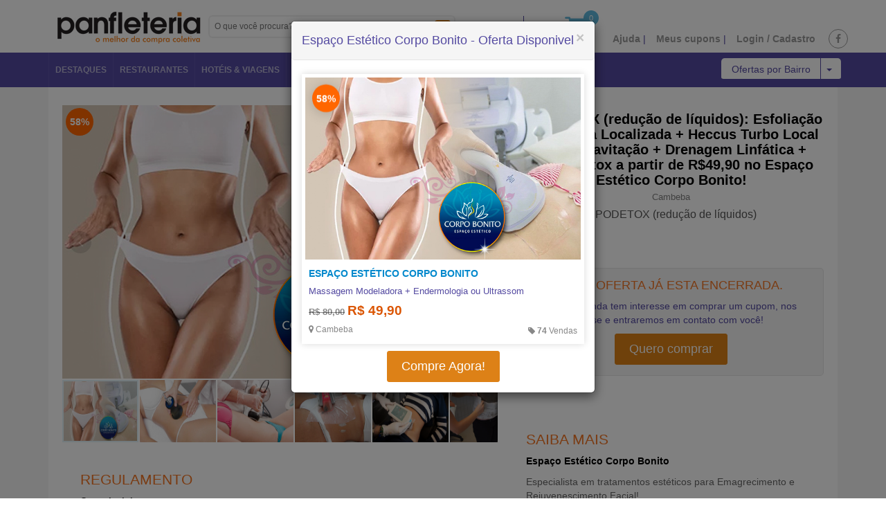

--- FILE ---
content_type: text/html; charset=utf-8
request_url: https://panfleteria.com.br/fortaleza/desconto-fortaleza-corpo-bonito-lip-13620/
body_size: 22501
content:





<!DOCTYPE html>
<!--[if IE 8]> <html lang="en" class="ie8 no-js"> <![endif]-->
<!--[if IE 9]> <html lang="en" class="ie9 no-js"> <![endif]-->
<!--[if !IE]><!-->
<html lang="en" class="no-js">
<!--<![endif]-->
    <head>
    	
    	<!-- Google Tag Manager -->
		<script>(function(w,d,s,l,i){w[l]=w[l]||[];w[l].push({'gtm.start':
        new Date().getTime(),event:'gtm.js'});var f=d.getElementsByTagName(s)[0],
        j=d.createElement(s),dl=l!='dataLayer'?'&l='+l:'';j.async=true;j.src=
        'https://www.googletagmanager.com/gtm.js?id='+i+dl;f.parentNode.insertBefore(j,f);
        })(window,document,'script','dataLayer','GTM-KDFKD3S');</script>
        <!-- End Google Tag Manager -->
        
        
        <meta http-equiv="content-Type" content="text/html; charset=utf-8" />
        <meta http-equiv="content-language" content="pt" />

        <meta http-equiv="X-UA-Compatible" content="IE=edge">
        <meta content="width=device-width, initial-scale=1.0" name="viewport"/>

        <meta name="description" content="Fortaleza Beleza e Estética LIPODETOX (redução de líquidos): Esfoliação Termoa
" /> 
        <meta name="keywords" content="Beleza e Estética, Fortaleza, Espaço Estético Corpo Bonito" />

        <title>
            
                LIPODETOX (redução de líquidos)
                     
        </title>
        <meta name="google-site-verification" content="hrHbLf6lZ2HBmWhAlYzMJjwBSf_kM4d1dQJVH2QPALc" />
        
	

        
            <link rel="canonical" href="https://www.panfleteria.com.br/fortaleza/desconto-fortaleza-corpo-bonito-lip-13620" /> 
            <meta name="image" content="https://panfleteria.sfo2.digitaloceanspaces.com/img/ofertas/Desconto-Lipodetox-Estetico-Corpo-Bonito_3_jpg_129x51_q85.jpg" />	
            <meta property="og:image" content="https://panfleteria.sfo2.digitaloceanspaces.com/img/ofertas/Desconto-Lipodetox-Estetico-Corpo-Bonito_3.jpg"/>
            <meta property="og:title" content="LIPODETOX (redução de líquidos)"/>
            <meta property="og:description" content="Fortaleza Beleza e Estética LIPODETOX (redução de líquidos): Esfoliação Termoa
"/>
            <meta property="og:url" content="https://www.panfleteria.com.br/fortaleza/desconto-fortaleza-corpo-bonito-lip-13620"/>

		
	


        
		<!-- Google tag (gtag.js) -->
		<script async src="https://www.googletagmanager.com/gtag/js?id=G-NW55GVPMBB"></script>
		<script>
		window.dataLayer = window.dataLayer || [];
		function gtag(){dataLayer.push(arguments);}
		gtag('js', new Date());

		gtag('config', 'G-NW55GVPMBB');
		</script>
		
        <link rel="stylesheet" href="https://maxcdn.bootstrapcdn.com/bootstrap/3.3.1/css/bootstrap.min.css">        
        <link rel="stylesheet" href="//maxcdn.bootstrapcdn.com/font-awesome/4.5.0/css/font-awesome.min.css">

        <link rel="stylesheet" href="https://panfleteria.sfo2.digitaloceanspaces.com/layoutNovo2015V2/plugins/fotorama-4.6.4/fotorama.css"/>
        <link rel="stylesheet" ref="https://panfleteria.sfo2.digitaloceanspaces.com/layoutNovo2015V2/plugins/fancyBox/source/jquery.fancybox.css?v=2.1.5" media="screen" />
        
        <link rel="stylesheet" href="https://panfleteria.sfo2.digitaloceanspaces.com/layoutNovo2015V2/css/styles.css"/>
        <link rel="stylesheet" href="https://panfleteria.sfo2.digitaloceanspaces.com/layoutNovo2015V2/css/schemes/base-layout.css" />
        <link rel="stylesheet" href="https://panfleteria.sfo2.digitaloceanspaces.com/layoutNovo2015V2/css/responsive.css"/>
        <link rel="stylesheet" href="https://panfleteria.sfo2.digitaloceanspaces.com/layoutNovo2015V2/js/vendor/notify/sticky.min.css"/>
        <link rel="stylesheet" href="https://panfleteria.sfo2.digitaloceanspaces.com/layoutNovo2015V2/css/plugins.css"/>        
        
        <link rel="stylesheet" href="https://panfleteria.sfo2.digitaloceanspaces.com/layoutNovo2015V2/css/base.css?v2.15"/>

        <link rel="stylesheet" type="text/css" href="https://panfleteria.sfo2.digitaloceanspaces.com/layoutNovo2015V2/css/product-light.css" media="screen, projection" />
        <link rel="stylesheet" href="https://panfleteria.sfo2.digitaloceanspaces.com/layoutNovo2015V2/plugins/morph/morph.css"/>
        
        <link rel="shortcut icon" href="https://panfleteria.sfo2.digitaloceanspaces.com/img/gerais/favicon.ico" type="image/x-icon" />
        <link rel="stylesheet" href="https://panfleteria.sfo2.digitaloceanspaces.com/layoutNovo2015V2/css/cart.css?v=2.1.9"/>
        
        <script>
          (adsbygoogle = window.adsbygoogle || []).push({
            google_ad_client: "ca-pub-1900537337759439",
            enable_page_level_ads: true
          });
        </script>

                
        
    

	
        <link rel="stylesheet" type="text/css" href="https://panfleteria.sfo2.digitaloceanspaces.com/css/oferta.css" media="screen, projection" />
        
        <style type="text/css">
            .video-titulo{
                  color: #fff;
                  position: absolute;
                  left: 50%;
                  margin-left: -65px;
                  bottom: 20px;
                  font-size: 23px;
            }
            .oferta-wrapper .comprar{
                text-align: center!important;
            }
            .oferta-wrapper{
                background: transparent!important;
            }
            .fotorama__img{
                width: 100%!important;
                height: inherit!important;
                margin-left: 0px!important;
                margin-right: 0px!important;
                left: 0%!important;
            }

            .oferta-right .valor-original{
                text-decoration: line-through;
            }

            .oferta-right .valor-original, .oferta-right .a-partir{
                text-align: center;
                color: gray;
            }
            .oferta-right .valor_extra{
                line-height: 40px;
                text-align: center;
            }
            .oferta-right .valor_extra b{
                font-size: 40px;
            }
            .oferta-right .valor_extra span{
                font-size: 20px;
            }
            .oferta-right .valor_original{
                line-height: 40px;
                text-align: center;
                font-size: 12px!important;
                color: #999;
                text-decoration: line-through;
            }
            .oferta-right .valor_original b{
                font-size: 12px!important;
            }
            .oferta-right .valor_original span{
                font-size: 12px!important;
            }
            .text-center{
                text-align: center;
            }
            .text-size-12 {
                font-size: 10px!important;
            }
            .comprar .btn {
                line-height: 30px!important;
                padding: 10px 20px!important;
                width: 100%!important;
                height: 60px!important;
                line-height: 40px!important;
            }
            .textos{
                padding-bottom: 0px!important;
            }

            .container-hidden-xs{
                min-height: inherit;
            }

            @media (min-width: 768px) {
                .container-hidden-xs{
                    min-height: 300px;
                }
            }
            @media (min-width: 992px) {
                .fotorama__stage, .fotorama__stage__frame .fotorama__img{
                    /*height: 325px!important;*/
                    top: 0%!important;
                    margin-top: 0px!important;
                }
                .container-hidden-xs{
                    min-height: 420px;
                }
            }
            @media (min-width: 1200px) {
                .fotorama__stage, .fotorama__stage__frame .fotorama__img{
                    /*height: 325px!important;*/
                    top: 0%!important;
                    margin-top: 0px!important;
                }
                .container-hidden-xs{
                    min-height: 410px;
                }
            }
            .oferta-viagem .col-body-black{
                background: #262626;
                font-size: 12px;
                color: #EAECEF;
                position: relative;
            }
            .oferta-viagem .col-img-no-padding{
                padding: 0px;
                position: relative;
            }
            .oferta-viagem .col-img-no-padding img{
                  height: 169px;
            }
            .oferta-viagem .col-oferta-1{
                background-color: #F0812B;
                font-size: 13px;
                text-align: center;
                line-height: 17px;
                vertical-align: middle;
            }
            .oferta-viagem .col-oferta-1 .text-shadow{
                text-shadow: #AB4F03 0px 0px 8px;
                color: #AB4F03;
            }
            .oferta-viagem .col-oferta-1 .data{
                font-size: 20px;
                font-weight: bold;
                color: white;
            }
            .oferta-body{
                padding: 10px;
            }
            .oferta-viagem .table>tbody>tr>th, .oferta-viagem .table>thead>tr>td, .oferta-viagem .table>tbody>tr>td {
              border-top: 0px;
            }
            .bairro__oferta{
                color: #838383;
                font-size: 11px;
            }
            .valores .special-price .price{
                font-size: 20px;
            }
            .valores{
                position: absolute;
                color: #CC712A;
                bottom: 5px;
                right: 10px;
                line-height: 17px;
            }
            .container-row{
                margin-left: -20px;
                margin-right: -20px;
                background: #EDEDED;
                padding: 10px 10px 10px 20px;
                border-top: 2px solid #CCC;
                border-bottom: 1px solid #CCC;
                margin-bottom: 20px;
                background: transparent url("https://panfleteria.sfo2.digitaloceanspaces.com/layoutNovo2015V2/img/ls-header-bg.png") repeat scroll left top;
            }
        </style>
    

    <style>
        @font-face {
            font-family: 'DsDigital';
            src: url('https://panfleteria.sfo2.digitaloceanspaces.com/layoutNovo2015V2/font/ds_digital/DS-DIGI.TTF') format('truetype'); 
        }

        #infscr-loading{
            text-align: center;
        }
        #infscr-loading img{
            width: auto!important;
        }
    </style>


        <style type="text/css">
            .search-ofertas{
                display: none;
                position: fixed;
                top: 54px;
                z-index: 99999;
                height: 42px;
                background: #fff;
                width: 100%;
            }
            
            .ie8 .facebook-radius{
                padding-right: 5px!important;
                color: white!important;
                background-color: #2a8fbd!important;
                border: 1px solid gray;
                -webkit-border-radius: 28px!important;
                -moz-border-radius: 28px!important;
                border-radius: 28px!important;
            }

            .ie8 .facebook-radius:hover{
                color: white!important;
            }

            .product-sale{
                -webkit-border-radius: 40px!important;
                -moz-border-radius: 40px!important;
                border-radius: 40px!important;
            }
            .boxes .box i {display: block;background: url('https://panfleteria.sfo2.digitaloceanspaces.com/img/gerais/sprite_footer.png');float: left;width: 50px;height: 50px;text-indent: -9999px;margin-left: 15px;margin-right: 10px;margin-top: 15px;}
            .endereco-wrapper {background: url("https://panfleteria.sfo2.digitaloceanspaces.com/img/gerais/footer/footer-faixa.jpg") repeat scroll 0 0 rgba(0, 0, 0, 0);height: 62px;}
            .endereco-wrapper a.logo-footer {background: url("https://panfleteria.sfo2.digitaloceanspaces.com/img/gerais/footer/Logo-Panfleteria-Prata.png") no-repeat scroll 0 0 transparent;display: block;float: left;height: 42px;margin-top: 8px;width: 160px;}

            .breezy-header {
                position: fixed;
                z-index: 99999;
                top: 0;
                width: 100%;
                height: 59px;
                background-color: #FFFFFF;
                text-align: right;
                opacity: .97;
                box-shadow: 0 5px 10px rgba(0,0,0,0.4);

                zoom: 1;
                filter:  progid:DXImageTransform.Microsoft.Shadow(Color=#999999, Strength=2, Direction=90);
                filter:  progid:DXImageTransform.Microsoft.Shadow(Color=#999999, Strength=2, Direction=180);
                filter: alpha(opacity=97);
            }
            .breezy-logo {
              margin-top: 11px;
            }
            .breezy-logo a {
              font-weight: 500;
              font-size: 14px;
              text-decoration: none;
              letter-spacing: 0;
              color: #fff;
              margin: 0 12px 0 0;
              padding: 0;
              -webkit-transition: all .25s ease;
              -moz-transition: all .25s ease;
              -ms-transition: all .25s ease;
              transition: all .25s ease;
            }
            .breezy-logo-wrapper {
              text-align: center;
              margin: 0 auto;
              width: 150px;
              margin-top: 5px;
              height: 37px;
              -webkit-margin-before: 1px;
              -webkit-transition: opacity .2s ease .3s, top 0s ease .3s;
              -moz-transition: opacity .2s ease .3s, top 0s ease .3s;
              -ms-transition: opacity .2s ease .3s, top 0s ease .3s;
              transition: opacity .2s ease .3s, top 0s ease .3s;
            }
			.flexnav li > a {
				font-size: 12px;
				text-transform: uppercase;
			}
            .justify-content-between {
                -ms-flex-pack: justify!important;
                justify-content: space-between!important;
            }
            .d-flex {
                display: -ms-flexbox!important;
                display: flex!important;
            }
        </style>

        <!--[if lt IE 9]>
            <link rel="stylesheet" href="https://panfleteria.sfo2.digitaloceanspaces.com/layoutNovo2015V2/css/base-ie.css"/>
            <style>
                .morph-main-wrapper{display:none;}
                .btn-finalizar{
                    background: #f69344!important;
                }
            </style>
        <![endif]-->

        <script type="text/javascript">
            window.fbAsyncInit = function() {
                FB.init({
                    appId      : '1571419626480824',
                    cookie     : true,
                    xfbml      : true,
                    version    : 'v2.8'
                });
            };

            (function(d, s, id){
                 var js, fjs = d.getElementsByTagName(s)[0];
                 if (d.getElementById(id)) {return;}
                 js = d.createElement(s); js.id = id;
                 js.src = "//connect.facebook.net/en_US/sdk.js";
                 fjs.parentNode.insertBefore(js, fjs);
            }(document, 'script', 'facebook-jssdk'));
        </script>
        
        
        <link rel="manifest" href="https://panfleteria.sfo2.digitaloceanspaces.com/layoutNovo2015V2/onesignal/manifest.json" />
		<script src="https://cdn.onesignal.com/sdks/OneSignalSDK.js" async></script>
        <script>
          var OneSignal = window.OneSignal || [];
          OneSignal.push(function() {
            OneSignal.init({
              appId: "0aaff039-bef2-4c83-a025-c5a5c3f9925f",
            });
          });
        </script>


       

    </head>
    <body>
    	
    	<!-- Google Tag Manager (noscript) -->
        <noscript><iframe src="https://www.googletagmanager.com/ns.html?id=GTM-KDFKD3S"
        height="0" width="0" style="display:none;visibility:hidden"></iframe></noscript>
        <!-- End Google Tag Manager (noscript) -->
        
        
        <span id="flavour" style="display: none;">full</span>
        <span id="site_id" style="display: none;">1</span>
        <span id="site_name" style="display: none;">Panfleteria</span>
        <input id="media_url" type="hidden" value="https://panfleteria.sfo2.digitaloceanspaces.com/" />
        <input id="tel" type="hidden" value="(85) 3032.4012 e 3045.0417" />
        <input id="auth_tipo" type="hidden" value="deslogado" />

        <div class="container-site">

            <!-- mobile-menu -->
            <div class="breezy-header hidden-md hidden-lg">
                <!-- BEGIN LOGO -->
                <div class="breezy-logo-wrapper">
                    <!-- BEGIN LOGO -->
                    <div class="breezy-logo">
                        <a href="javascript:void(0);">
                            
                                <img style="width:150px;" src="https://panfleteria.sfo2.digitaloceanspaces.com/layoutNovo2015V2/img/1-logo.jpg">
                            
                        </a>
                    </div>
                    <!-- END LOGO -->
                </div>
                <!-- END LOGO -->
            </div>
            <div class="search-ofertas">
                <form action="/search/" method="GET">
                    <input class="form-control" type="text" placeholder="O que você procura?" name="q" value="">
                </form>
            </div>

            <div class="morph-main-menu-button-wrapper hidden-md hidden-lg">
                <div class="morph-main-menu-button">
                    <div class="morph-main-menu-button-middle"></div>
                </div>
            </div>

            <div class="morph-main-wrapper hidden-md hidden-lg">
                <div class="morph-main-wrapper-inner">
                    <div class="morph-main">
                        <!-- BEGIN HEADING CONTENT -->
                        <div class="morph-heading-wrapper">
                            <div attr-type="mobile" class="login-register-ajax morph-heading-inner"></div>
                        </div>
                        <!-- END HEADING CONTENT -->
                        
                        <!-- BEGIN HEADING BACKGROUND OVERLAY -->
                        <div class="morph-heading-overlay"></div>
                        <!-- END HEADING BACKGROUND OVERLAY -->
                        
                        <!-- BEGIN HEADING IMAGE -->
                        <div class="morph-heading-image"></div>
                        <!-- END HEADING IMAGE -->

                        <!-- BEGIN MAIN MENU + WIDGETS -->
                        <div class="morph-menu-wrapper">
                            <!-- BEGIN MAIN MENU -->
                            <div class="morph-by-bonfire">
                                <ul id="menu-primary" class="menu">
                                    <li id="menu-item-home" class="border menu-item menu-item-type-custom menu-item-object-custom menu-item-home">
                                        <a href="/carrinho/">
                                             <i class="fa fa-shopping-cart cartbox_active"></i>
                                             Ver carrinho
                                        </a>
                                    </li>
                                    <li id="menu-item-home" class="border menu-item menu-item-type-custom menu-item-object-custom menu-item-home">
                                        <a href="/">
                                            <i class="fa fa-home"></i>
                                            Home
                                        </a>
                                    </li>
                                    <li id="menu-item-home" class="border menu-item menu-item-type-custom menu-item-object-custom menu-item-home">
                                        <a href="/ofertas_mapa/">
                                            <i class="fa fa-map-marker"></i>
                                            Ofertas no Mapa
                                        </a>
                                    </li>
                                    
                                        
                                    
                                        
                                    
                                        
                                    
                                        
                                    
                                        
                                    
                                        
                                    
                                        
                                    
                                    
                                    
                                        
                                            <li id="menu-item-comer-beber" class="menu-item menu-item-type-custom menu-item-object-custom menu-item-comer-beber">
                                                <a href="/fortaleza/descontos-comer-beber/">
                                                    <i class="fa fa-cutlery"></i>
                                                    Comer &amp; Beber
                                                </a>
                                            </li>
                                        
                                    
                                        
                                            <li id="menu-item-hoteis-viagens" class="menu-item menu-item-type-custom menu-item-object-custom menu-item-hoteis-viagens">
                                                <a href="/fortaleza/descontos-hoteis-viagens/">
                                                    <i class="fa fa-home"></i>
                                                    Hotéis &amp; Viagens 
                                                </a>
                                            </li>
                                        
                                    
                                        
                                            <li id="menu-item-entretenimento" class="menu-item menu-item-type-custom menu-item-object-custom menu-item-entretenimento">
                                                <a href="/fortaleza/descontos-entretenimento/">
                                                    <i class="fa fa-child"></i>
                                                    Entretenimento
                                                </a>
                                            </li>
                                        
                                    
                                        
                                            <li id="menu-item-festas-eventos-noivas" class="menu-item menu-item-type-custom menu-item-object-custom menu-item-festas-eventos-noivas">
                                                <a href="/fortaleza/descontos-festas-eventos-noivas/">
                                                    <i class="fa fa-birthday-cake"></i>
                                                    Festas, Eventos &amp; Noivas 
                                                </a>
                                            </li>
                                        
                                    
                                        
                                    
                                        
                                            <li id="menu-item-saude-estetica" class="menu-item menu-item-type-custom menu-item-object-custom menu-item-saude-estetica">
                                                <a href="/fortaleza/descontos-saude-estetica/">
                                                    <i class="fa fa-bars"></i>
                                                    Saúde &amp; Estética
                                                </a>
                                            </li>
                                        
                                    
                                        
                                            <li id="menu-item-produtos-servicos" class="menu-item menu-item-type-custom menu-item-object-custom menu-item-produtos-servicos">
                                                <a href="/fortaleza/descontos-produtos-servicos/">
                                                    <i class="fa fa-bell"></i>
                                                    Produtos &amp; Serviços
                                                </a>
                                            </li>
                                        
                                                               
                                </ul>
                            </div>
                            <!-- END MAIN MENU -->
                            
                            <!-- BEGIN WIDGETS -->
                            <div class="morph-widgets-wrapper">
                                <div id="text-2" class="widget widget_text">
                                    <h4 class="widgettitle">Panfleteria</h4>   
                                    <b style="padding: 5px;font-size: 13px;">Atendimento: (85) 99932.6893</b>
                                    <div class="textwidget" style="font-size:11px;margin-top:5px;">
                                        É o melhor lugar com várias ofertas oferecendo 
                                        experiências locais inesquecíveis, pacotes, produtos e serviços, 
                                        nós temos tudo que você precisa para economizar dinheiro e 
                                        explorar o melhor das ofertas.
                                    </div>
                                </div>
                            </div>
                            <!-- END WIDGETS -->
                        </div>
                        <!-- END MAIN MENU + WIDGETS -->    
                    </div>
                </div>
            </div>

            <div class="morph-main-background hidden-md hidden-lg"></div>
            <div class="morph-background-overlay hidden-md hidden-lg"></div>
            <!-- /mobile-menu -->

            <!-- top-main-area -->
            <div class="top-main-area hidden-sm hidden-xs">
                <div class="container">
                    <div class="row">
                        <div class="col-md-12">
                            <div class="pull-right" style="position: absolute;bottom: 10px;right: 0px;">
                                <ul class="login-register login-register-ajax" style="margin-top: 8px;"></ul>
                            </div>

                            <a href="/" class="logo logo-site">
                                
                                    <img src="https://panfleteria.sfo2.digitaloceanspaces.com/layoutNovo2015V2/img/1-logo.jpg" alt="Panfleteria" title="Panfleteria" />
                                
                            </a>

                              <div class"pull-right" style="float: left; margin-top: 15px; right: 30px; position:relative;">
                                <div class="pull-right" style="float: left ;margin-top: 5px;">
                                    <a href="#">
                                     <li class="fa fa-shopping-cart cartbox_active" style="font-size:36px; float:left;"></li>
                                     <span class="cartbox_active icon-cart-count">0</span>  
                                    </a>
                                    <!-- Start Shopping Cart -->
                                    <div class="block-minicart minicart__active" style="z-index: 999999">
                                        <div class="minicart-content-wrapper">
                                            <div class="micart__close">
                                                <span>Fechar [X]</span>
                                            </div>
                                            <div class="items-total d-flex justify-content-between">
                                                <span class="icon-cart-qt">3</span>
                                                <span>Subtotal do Carrinho</span>
                                            </div>
                                            <div class="total_amount text-right">
                                                <span class="icon-total-amount">R$ 0,00</span>
                                            </div>
                                            <div class="mini_action checkout">
                                                <a class="checkout__btn" href="/carrinho/">Ver Carrinho</a>
                                            </div>
                                            <div class="single__items">
                                                <div class="miniproduct">
                                                    
                                                </div>
                                            </div>
                                            <div class="mini_action cart">
                                                <a class="cart__btn" href="/">Continuar comprando</a>
                                            </div>
                                        </div>
                                    </div>
                                    <!-- End Shopping Cart -->
                                </div> 
                            	<div class="pull-right city-select" style="width: 150px;">
                                <div class="dropdown">
                                    <button class="btn btn-default dropdown-toggle" type="button" id="dropdownMenu1" data-toggle="dropdown" style="width: 120px;">
                                        <span class="city-act">
                                            Fortaleza
                                        </span>
                                        <span class="caret"></span>
                                    </button>
                                    
                                    <ul class="dropdown-menu" role="menu" aria-labelledby="dropdownMenu1">
                                        <li role="presentation">
                                            <a role="menuitem" tabindex="-1" href="/alterar/cidade/fortaleza/">Fortaleza</a>
                                            <a role="menuitem" tabindex="-1" href="/alterar/cidade/mossoro/">Mossoró</a>
                                        </li>
                                    </ul>
                                </div>
                            </div>
                            <div class="pull-right" style="margin-left:30px;margin-right:10px; margin-top: -1px;">
                                <div class="header-search-bar">
                                    <form action="/search/" method="GET">
                                        <input type="text" placeholder="O que você procura?" name="q" value="" style="width:310px;">
                                        <button type="submit"><i class="fa fa-search"></i></button>
                                    </form>
                                </div>
                            </div>
                           
                         </div>                            
                            <div class="clearfix"></div>
                        </div>
                    </div>
                </div>
            </div>
            <!-- /top-main-area -->

            <!-- header.main -->
            <div class="main hidden-sm hidden-xs">
                <div class="container">
                    <div class="row">
                        <div class="col-md-9">
                            <!-- MAIN NAVIGATION -->
                            <nav>
                                <ul class="nav nav-pills flexnav lg-screen" id="flexnav" data-breakpoint="800">
                                    <li class="item-with-ul"><a class="" href="/">Destaques </a></li>
                                    
                                        
                                             
                                                <li class="item-with-ul"><a class="" href="/fortaleza/descontos-comer-beber/">Restaurantes</a></li>
                                            
                                                                                      
                                            
                                            
                                            
                                            
                                            
                                            
                                            
                                        
                                            
                                                                                      
                                            
                                             
                                                <li class="item-with-ul"><a class="" href="/fortaleza/descontos-hoteis-viagens/">Hotéis & Viagens</a></li>
                                            
                                            
                                            
                                            
                                            
                                            
                                        
                                            
                                                                                      
                                            
                                            
                                            
                                             
                                                <li class="item-with-ul"><a class="" href="/fortaleza/descontos-entretenimento/">Diversão</a></li>
                                            
                                            
                                            
                                            
                                        
                                            
                                                                                      
                                            
                                            
                                            
                                            
                                            
                                             
                                                <li class="item-with-ul"><a class="" href="/fortaleza/descontos-festas-eventos-noivas/">Eventos</a></li>
                                            
                                            
                                        
                                            
                                                                                      
                                            
                                            
                                            
                                            
                                            
                                            
                                            
                                        
                                            
                                                                                      
                                            
                                            
                                            
                                            
                                            
                                            
                                            
                                        
                                            
                                                                                      
                                            
                                            
                                            
                                            
                                            
                                            
                                            
                                        
                                    <li class="item-with-ul">
                                        <a href="javascript:void(0);">
                                            <i class="fa fa-bars"></i>Categorias 
                                        </a>
                                        <ul style="display: none">
                                            
                                                 
                                                        
                                                            <li>
                                                                <a class="" href="/fortaleza/descontos-comer-beber/" title="Comer &amp; Beber">
                                                                    Comer &amp; Beber
                                                                </a>
                                                            </li>
                                                        
                                                
                                            
                                                 
                                                        
                                                            <li>
                                                                <a class="" href="/fortaleza/descontos-hoteis-viagens/" title="Hotéis &amp; Viagens ">
                                                                    Hotéis &amp; Viagens 
                                                                </a>
                                                            </li>
                                                        
                                                
                                            
                                                 
                                                        
                                                            <li>
                                                                <a class="" href="/fortaleza/descontos-entretenimento/" title="Entretenimento">
                                                                    Entretenimento
                                                                </a>
                                                            </li>
                                                        
                                                
                                            
                                                 
                                                        
                                                            <li>
                                                                <a class="" href="/fortaleza/descontos-festas-eventos-noivas/" title="Festas, Eventos &amp; Noivas ">
                                                                    Festas, Eventos &amp; Noivas 
                                                                </a>
                                                            </li>
                                                        
                                                
                                            
                                                 
                                                        
                                                            
                                                        
                                                
                                            
                                                 
                                                        
                                                            <li>
                                                                <a class="" href="/fortaleza/descontos-saude-estetica/" title="Saúde &amp; Estética">
                                                                    Saúde &amp; Estética
                                                                </a>
                                                            </li>
                                                        
                                                
                                            
                                                 
                                                        
                                                            <li>
                                                                <a class="" href="/fortaleza/descontos-produtos-servicos/" title="Produtos &amp; Serviços">
                                                                    Produtos &amp; Serviços
                                                                </a>
                                                            </li>
                                                        
                                                
                                            
                                            <li>
                                                <a class="" href="/ofertas_mapa/" title="Ofertas no Mapa">
                                                    Ofertas no Mapa
                                                </a>
                                            </li>
                                        </ul>
                                    </li>
                                    
                                </ul>
                            </nav>
                            <!-- END MAIN NAVIGATION -->
                        </div>
						
                        <div class="top-col-45 div-search-bar" style="display:block;">
                        	<div class="pull-right bairro-select" style="display:block;">
                                <div class="dropdown">
                                    <button class="btn btn-default dropdown-toggle" type="button" id="dropdownMenu1" data-toggle="dropdown">
                                        <span class="city-act">
                                            Ofertas por Bairro
                                        </span>
                                        <span class="caret"></span>
                                    </button>
                                    
                                    <ul class="dropdown-menu" role="menu" aria-labelledby="dropdownMenu1">
                                        <li role="presentation">
                                         	
                                            <a role="menuitem" tabindex="-1" href="/fortaleza/descontos-messejana-cidade-dos-funcionarios/"><b>Messejana | Cid. Func.</b></a>
                                            <a role="menuitem" tabindex="-1" href="/fortaleza/descontos-zona-norte/">Zona Norte</a>
                                            <a role="menuitem" tabindex="-1" href="/fortaleza/descontos-zona-sul/">Zona Sul</a>
                                            <a role="menuitem" tabindex="-1" href="/fortaleza/descontos-zona-leste/">Zona Leste</a>
                                            <a role="menuitem" tabindex="-1" href="/fortaleza/descontos-zona-oeste/">Zona Oeste</a> 
                                            <a role="menuitem" tabindex="-1" href="/fortaleza/descontos-zona-centro/">Zona Central</a>
                                            
                                         
                                        </li>
                                    </ul>
                                </div>
                            </div>
                                                     
                        </div>
                        
                    </div>
                </div>
            </div>
            <!-- /header.main -->


            <!-- /header.main -->
            <div class="headerTop banner--clone hidden-xs hidden-sm">
                <div class="container">
                    <div class="row">
                        <div class="col-lg-1 col-md-1 hidden-md" style="text-align:right;">
                            <a href="/" class="logo-site">
                                
                                    <img style="width:auto;" alt="Panfleteria" title="Panfleteria" src="https://panfleteria.sfo2.digitaloceanspaces.com/layoutNovo2015V2/img/1-logo2.jpg">
                                
                            </a>
                                                    
                            
                        </div>

                        <div class="col-lg-5  col-sm-5 text-center hidden-sm">
                            <nav>
                                <ul class="nav nav-pills flexnav flexnavsus lg-screen" id="flexnav1" data-breakpoint="800">
                                    <li class="item-with-ul">
                                        <a href="/fortaleza/#destaques">Destaques</a>
                                    </li>
                                    
                                         
                                            <li class="item-with-ul"><a class="" href="/fortaleza/descontos-comer-beber/">Restaurantes</a></li>
                                        
                                        
                                    
                                        
                                         
                                            <li class="item-with-ul"><a class="" href="/fortaleza/descontos-hoteis-viagens/"></i>Viagens</a></li>  
                                        
                                    
                                        
                                        
                                    
                                        
                                        
                                    
                                        
                                        
                                    
                                        
                                        
                                    
                                        
                                        
                                    
                                    <li class="item-with-ul">
                                        <a href="javascript:void(0);"><i class="fa fa-bars"></i> Categorias</a>
                                        <ul style="display: none">
                                            
                                                 
                                                        
                                                            <li>
                                                                <a class="" href="/fortaleza/descontos-comer-beber/" title="Comer &amp; Beber">
                                                                    Comer &amp; Beber
                                                                </a>
                                                            </li>
                                                        
                                                
                                            
                                                 
                                                        
                                                            <li>
                                                                <a class="" href="/fortaleza/descontos-hoteis-viagens/" title="Hotéis &amp; Viagens ">
                                                                    Hotéis &amp; Viagens 
                                                                </a>
                                                            </li>
                                                        
                                                
                                            
                                                 
                                                        
                                                            <li>
                                                                <a class="" href="/fortaleza/descontos-entretenimento/" title="Entretenimento">
                                                                    Entretenimento
                                                                </a>
                                                            </li>
                                                        
                                                
                                            
                                                 
                                                        
                                                            <li>
                                                                <a class="" href="/fortaleza/descontos-festas-eventos-noivas/" title="Festas, Eventos &amp; Noivas ">
                                                                    Festas, Eventos &amp; Noivas 
                                                                </a>
                                                            </li>
                                                        
                                                
                                            
                                                 
                                                        
                                                
                                            
                                                 
                                                        
                                                            <li>
                                                                <a class="" href="/fortaleza/descontos-saude-estetica/" title="Saúde &amp; Estética">
                                                                    Saúde &amp; Estética
                                                                </a>
                                                            </li>
                                                        
                                                
                                            
                                                 
                                                        
                                                            <li>
                                                                <a class="" href="/fortaleza/descontos-produtos-servicos/" title="Produtos &amp; Serviços">
                                                                    Produtos &amp; Serviços
                                                                </a>
                                                            </li>
                                                        
                                                
                                            
                                            <li>
                                                <a class="" href="/ofertas_mapa/" title="Ofertas no Mapa">
                                                    Ofertas no Mapa
                                                </a>
                                            </li>
                                        </ul>
                                    </li>
                                </ul>
                            </nav>
                        </div>

                        <div class="col-lg-3 col-sm-3 padtop10 hidden-sm">
                            <div class="header-search-bar" style="margin-top:0px;">
                                <form action="/search/" method="GET">
                                    <input type="text" placeholder="O que você procura?" name="q" value="" style="width:180px;">
                                    <button type="submit"><i class="fa fa-search"></i></button>
                                </form>
                            </div>
                        </div>

                        <div class="col-lg-3 col-sm-4 padtop10" style="padding-left:2px;padding-right:2px;">
                            <ul class="login-register login-register-ajax" style="width: 125%;">
                                
                            </ul>
                        </div>
                    </div>
                </div>
            </div>
            <!-- /header.main -->

            
	
		





<style type="text/css">
	.watching .tempo-oferta{
		font-size: 13px!important;
	}
	.container-presente{
		text-align: center;
	    color: #F37625;
	    font-size: 15px;
	    font-weight: bold;
	    background: #EDEDED;
	    padding: 10px;
	}
</style>

<!--  -->
<div class="bg-branco-fa ">
    <div class="container">
        <div class="">
            <div class="bg-branco pad20" style="padding-bottom:0px;">
                <div class="row">
                    <div id="adpt_ct_oferta" class="col-md-12" itemscope itemtype="http://data-vocabulary.org/Product">
                        <div class="row">
	                        <span itemprop="name" class="hidden-sm hidden-md hidden-xs hidden-bg hidden-lg">LIPODETOX (redução de líquidos)</span>
	                        <span itemprop="description" class="hidden-sm hidden-md hidden-xs hidden-bg hidden-lg">LIPODETOX (redução de líquidos): Esfoliação Termoativa Localizada + Heccus Turbo Local ou Lipocavitação + Drenagem Linfática + Manta Detox a partir de R$49,90 no Espaço Estético Corpo Bonito!</span>
	                        <span itemprop="brand" class="hidden-sm hidden-md hidden-xs hidden-bg hidden-lg">Espaço Estético Corpo Bonito</span>
	                        
	                        <!-- LADO ESQUERDO -->
	                        <div id="adpt_ct_info" class="col-md-7 col-sm-6 col-xs-12">
	                        	
									<div class="discount" style="left: 20px;">58%</div>
								

	                        	<div class="fotorama" data-autoplay="true" data-width="100%" data-nav="thumbs" data-allowfullscreen="0" data-thumbheight="90" data-thumbwidth="110">
	                                <img src="https://panfleteria.sfo2.digitaloceanspaces.com/img/ofertas/Desconto-Lipodetox-Estetico-Corpo-Bonito_3.jpg" alt="" itemprop="image" />
	                                
										
											<img src="https://panfleteria.sfo2.digitaloceanspaces.com/uploads/ofertas/img/01-Desconto-Procedimento-Estetico-Corpo-Bonito_161.jpg" alt="" class="img-responsive-fotorama" />
										
									
										
											<img src="https://panfleteria.sfo2.digitaloceanspaces.com/uploads/ofertas/img/02-Desconto-Procedimento-Estetico-Corpo-Bonito_151.jpg" alt="" class="img-responsive-fotorama" />
										
									
										
											<img src="https://panfleteria.sfo2.digitaloceanspaces.com/uploads/ofertas/img/03-Desconto-Procedimento-Estetico-Corpo-Bonito_130.jpg" alt="" class="img-responsive-fotorama" />
										
									
										
											<img src="https://panfleteria.sfo2.digitaloceanspaces.com/uploads/ofertas/img/04-Desconto-Procedimento-Estetico-Corpo-Bonito_132.jpg" alt="" class="img-responsive-fotorama" />
										
									
										
											<img src="https://panfleteria.sfo2.digitaloceanspaces.com/uploads/ofertas/img/05-Desconto-Procedimento-Estetico-Corpo-Bonito_68.jpg" alt="" class="img-responsive-fotorama" />
										
									
										
											<img src="https://panfleteria.sfo2.digitaloceanspaces.com/uploads/ofertas/img/06-Desconto-Procedimento-Estetico-Corpo-Bonito_44.jpg" alt="" class="img-responsive-fotorama" />
										
									
										
											<img src="https://panfleteria.sfo2.digitaloceanspaces.com/uploads/ofertas/img/07-Desconto-Procedimento-Estetico-Corpo-Bonito_55.jpg" alt="" class="img-responsive-fotorama" />
										
									
										
											<img src="https://panfleteria.sfo2.digitaloceanspaces.com/uploads/ofertas/img/08-Desconto-Procedimento-Estetico-Corpo-Bonito_51.jpg" alt="" class="img-responsive-fotorama" />
										
									
										
											<img src="https://panfleteria.sfo2.digitaloceanspaces.com/uploads/ofertas/img/09-Desconto-Procedimento-Estetico-Corpo-Bonito_39.jpg" alt="" class="img-responsive-fotorama" />
										
									
										
											<img src="https://panfleteria.sfo2.digitaloceanspaces.com/uploads/ofertas/img/10-Desconto-Procedimento-Estetico-Corpo-Bonito_4_20.jpg" alt="" class="img-responsive-fotorama" />
										
									
										
											<img src="https://panfleteria.sfo2.digitaloceanspaces.com/uploads/ofertas/img/02-Corpo-Bonito_10.jpg" alt="" class="img-responsive-fotorama" />
										
									
										
											<img src="https://panfleteria.sfo2.digitaloceanspaces.com/uploads/ofertas/img/03-Corpo-Bonito_10.jpg" alt="" class="img-responsive-fotorama" />
										
									
										
											<img src="https://panfleteria.sfo2.digitaloceanspaces.com/uploads/ofertas/img/04-Corpo-Bonito_10.jpg" alt="" class="img-responsive-fotorama" />
										
									                                        
	                            </div>

	                            <div class="hidden-sm hidden-md hidden-lg oferta-wrapper oferta-right">
	                            	<div class="oferta-side">
		                    			<h1 class="nome-empresa" style="margin-bottom:5px; color: #000000;">LIPODETOX (redução de líquidos): Esfoliação Termoativa Localizada + Heccus Turbo Local ou Lipocavitação + Drenagem Linfática + Manta Detox a partir de R$49,90 no Espaço Estético Corpo Bonito!</h1>

		                    			<div style="text-align:center;font-size:12px;width: 100%;display: block;  white-space: inherit;margin-bottom:5px;">
											<span style="font-size: 13px;line-height: 17px;color: gray;">
				                    			
													Cambeba
												
					                    	</span>
										</div>

										<p class="nome-oferta">LIPODETOX (redução de líquidos): Esfoliação Termoativa Localizada + Heccus Turbo Local ou Lipocavitação + Drenagem Linfática + Manta Detox a partir de R$49,90 no Espaço Estético Corpo Bonito!</p>

										
		                    				<div class="sidebar-box" style="text-align:center;margin-top:30px;">
		                    					<h4 style="color: #f37625;">ESSA OFERTA JÁ ESTA ENCERRADA.</h4>
		                    					<p>
		                    						Se você ainda tem interesse em comprar um cupom,
		                    						nos avise e entraremos em contato com você!
		                    					</p>
		                    					<a href="javascript:void(0);" class="queroComprar btn btn-primary btn-lg">Quero comprar</a>
		                    				</div>
		                    			
		                    			
	                            	</div>
	                            </div>

	                            <!-- REGULAMENTOS -->
	                            <div class="text-smaller textos" style="margin-top: 40px;">
	                            	<h2>REGULAMENTO</h2>
									<div id="cke_pastebin">
	<strong>O que inclui</strong></div>
<div>
	&nbsp;</div>
<div>
	<ul>
		<li>
			<span id="docs-internal-guid-35847448-7fff-9def-2cc6-bb4541bd33cc"><span style="font-size: 9pt; font-family: Arial; color: rgb(0, 0, 0); background-color: transparent; font-variant-numeric: normal; font-variant-east-asian: normal; vertical-align: baseline; white-space: pre-wrap;">LIPODETOX (redu&ccedil;&atilde;o de l&iacute;quidos): Esfolia&ccedil;&atilde;o Termoativa Localizada + Heccus Turbo Local ou Lipocavita&ccedil;&atilde;o + Drenagem Linf&aacute;tica + Manta Detox a partir de R$49,90 no <strong>Espa&ccedil;o Est&eacute;tico Corpo Bonito.</strong></span></span></li>
	</ul>
	<p dir="ltr" style="line-height:1.38;margin-top:0pt;margin-bottom:0pt;">
		<span id="docs-internal-guid-35847448-7fff-9def-2cc6-bb4541bd33cc"><span style="font-size: 9pt; font-family: Arial; color: rgb(0, 0, 0); background-color: transparent; font-variant-numeric: normal; font-variant-east-asian: normal; vertical-align: baseline; white-space: pre-wrap;">Escolha a op&ccedil;&atilde;o de sua prefer&ecirc;ncia no ato da compra:</span></span></p>
	<p dir="ltr" style="line-height:1.38;margin-top:0pt;margin-bottom:0pt;">
		<span id="docs-internal-guid-35847448-7fff-9def-2cc6-bb4541bd33cc"><span style="font-size: 9pt; font-family: Arial; color: rgb(0, 0, 0); background-color: transparent; font-variant-numeric: normal; font-variant-east-asian: normal; vertical-align: baseline; white-space: pre-wrap;">&nbsp;</span></span></p>
	<ul>
		<li>
			<span id="docs-internal-guid-35847448-7fff-9def-2cc6-bb4541bd33cc"><span style="font-size: 9pt; font-family: Arial; color: rgb(0, 0, 0); background-color: transparent; font-variant-numeric: normal; font-variant-east-asian: normal; vertical-align: baseline; white-space: pre-wrap;"><strong>Op&ccedil;&atilde;o 1</strong>: 01 Sess&atilde;o LIPODETOX (m&aacute;x 80 min.) de R$120 por <strong>R$49,90.</strong></span></span></li>
	</ul>
	<ul>
		<li>
			<span id="docs-internal-guid-35847448-7fff-9def-2cc6-bb4541bd33cc"><span style="font-size: 9pt; font-family: Arial; color: rgb(0, 0, 0); background-color: transparent; font-variant-numeric: normal; font-variant-east-asian: normal; vertical-align: baseline; white-space: pre-wrap;"><strong>Op&ccedil;&atilde;o 2</strong>: 03 Sess&otilde;es LIPODETOX (m&aacute;x 80 min. por sess&atilde;o) de R$360 por <strong>R$119,90.</strong></span></span></li>
	</ul>
	<ul>
		<li>
			<span id="docs-internal-guid-35847448-7fff-9def-2cc6-bb4541bd33cc"><span style="font-size: 9pt; font-family: Arial; color: rgb(0, 0, 0); background-color: transparent; font-variant-numeric: normal; font-variant-east-asian: normal; vertical-align: baseline; white-space: pre-wrap;"><strong>Op&ccedil;&atilde;o 3</strong>: 05 Sess&otilde;es LIPODETOX (m&aacute;x 80 min. por sess&atilde;o) de R$600 por <strong>R$149,90.</strong></span></span></li>
	</ul>
</div>
<div>
	&nbsp;</div>
<div>
	&nbsp;</div>
<div id="cke_pastebin">
	<strong>Quando usar</strong></div>
<div id="cke_pastebin">
	&nbsp;</div>
<ul>
	<li>
		Use seu cupom at&eacute;&nbsp;<strong>31/12/2023</strong>&nbsp;(exceto feriados e datas comemorativas);</li>
	<li>
		Ter&ccedil;a a Sexta das 9h &agrave;s 18h30 e S&aacute;bado das 8h &agrave;s 13h.</li>
</ul>
<div id="cke_pastebin">
	&nbsp;</div>
<div id="cke_pastebin">
	<div id="cke_pastebin">
		<div id="cke_pastebin">
			<div id="cke_pastebin">
				<strong>Como usar</strong></div>
			<div>
				&nbsp;</div>
			<div>
				<ul>
					<li>
						Necess&aacute;rio agendamento (somente com o cupom), com no m&iacute;nimo 48h de anteced&ecirc;ncia, atrav&eacute;s dos telefones:&nbsp;<strong>(85) 3276.2639 ou WhatsApp: (85) 99692.1368</strong>, sujeito a disponibilidade de vagas;</li>
					<li>
						<div id="cke_pastebin">
							Se necess&aacute;rio, desmarcar e reagendar com no m&iacute;nimo 24h de anteced&ecirc;ncia, caso contr&aacute;rio a sess&atilde;o ou sess&otilde;es agendadas ser&atilde;o consideradas como realizadas e o direito a reserva de vaga ser&aacute; cedido a outro cliente;</div>
					</li>
					<li>
						Toler&acirc;ncia para atraso: no m&aacute;ximo 10 minutos;&nbsp; Atendimento ap&oacute;s toler&acirc;ncia ter&aacute; o tempo reduzido da sess&atilde;o sem reposi&ccedil;&atilde;o futura;&nbsp;</li>
					<li>
						<strong>Valor promocional exclusivo do site Panfleteria, realize a compra do cupom no site e apresente no estabelecimento para valida&ccedil;&atilde;o.</strong></li>
				</ul>
			</div>
			<div>
				&nbsp;</div>
		</div>
	</div>
	<div id="cke_pastebin">
		<strong>&Eacute; bom saber</strong></div>
	<ul>
		<li>
			<p dir="ltr" style="line-height:1.38;margin-top:0pt;margin-bottom:0pt;">
				<span id="docs-internal-guid-a24888b7-7fff-445d-df51-6623fef7c4bf"><span style="font-size: 9pt; font-family: Arial; color: rgb(0, 0, 0); background-color: transparent; font-variant-numeric: normal; font-variant-east-asian: normal; vertical-align: baseline; white-space: pre-wrap;">Limite de 5 cupons por pessoa. Pode ser comprado para presente;&nbsp;</span></span></p>
		</li>
		<li>
			<p dir="ltr" style="line-height:1.38;margin-top:0pt;margin-bottom:0pt;">
				<span style="background-color: transparent; color: rgb(0, 0, 0); font-family: Arial; font-size: 9pt; white-space: pre-wrap;">Ambiente e profissional exclusivo para atendimento somente com hora marcada;</span></p>
		</li>
		<li>
			<p dir="ltr" style="line-height:1.38;margin-top:0pt;margin-bottom:0pt;">
				<span style="background-color: transparent; color: rgb(0, 0, 0); font-family: Arial; font-size: 9pt; white-space: pre-wrap;">V&aacute;lido para MULHERES a partir de 16 anos de idade. Menores de idade somente com autoriza&ccedil;&atilde;o dos pais.&nbsp;</span></p>
		</li>
		<li>
			<p dir="ltr" style="line-height:1.38;margin-top:0pt;margin-bottom:0pt;">
				<strong><span style="background-color: transparent; color: rgb(0, 0, 0); font-family: Arial; font-size: 9pt; white-space: pre-wrap;">LIPODETOX &eacute; um tratamento de redu&ccedil;&atilde;o de l&iacute;quidos (incha&ccedil;o) e medidas, provenientes da intoxica&ccedil;&atilde;o do corpo por m&aacute; alimenta&ccedil;&atilde;o, estresse, horm&ocirc;nios, medicamentos e outros. Pode ser aplicado at&eacute; 2 vezes na semana com intervalos de pelo menos 1 dia entre as sess&otilde;es. Ajuda no emagrecimento, na redu&ccedil;&atilde;o de medidas e celulite;</span><br />
				</strong></p>
		</li>
		<li>
			<p dir="ltr" style="line-height:1.38;margin-top:0pt;margin-bottom:0pt;">
				<span style="background-color: transparent; color: rgb(0, 0, 0); font-family: Arial; font-size: 9pt; white-space: pre-wrap;">Os procedimentos descritos na sess&atilde;o, exceto drenagem linf&aacute;tica corporal, &eacute; realizado em um regi&atilde;o espec&iacute;fica que deve ser escolhida pelo cliente ou profissional em avalia&ccedil;&atilde;o : ABD&Ocirc;MEN (incluso flancos) ou COXAS;</span></p>
		</li>
		<li>
			<p dir="ltr" style="line-height:1.38;margin-top:0pt;margin-bottom:0pt;">
				<span style="background-color: transparent; color: rgb(0, 0, 0); font-family: Arial; font-size: 9pt; white-space: pre-wrap;">Os procedimentos do tratamento n&atilde;o podem ser trocados ou substitu&iacute;dos devido a efetividade das associa&ccedil;&otilde;es; Caso o cliente opte por n&atilde;o fazer algum dos procedimentos, n&atilde;o nos responsabilizamos pelo resultado obtido;</span></p>
		</li>
		<li>
			<p dir="ltr" style="line-height:1.38;margin-top:0pt;margin-bottom:0pt;">
				<span style="background-color: transparent; color: rgb(0, 0, 0); font-family: Arial; font-size: 9pt; white-space: pre-wrap;">Os tempos de atendimento estipulados acima s&atilde;o desde a prepara&ccedil;&atilde;o at&eacute; a finaliza&ccedil;&atilde;o da sess&atilde;o;&nbsp;</span></p>
		</li>
		<li>
			<p dir="ltr" style="line-height:1.38;margin-top:0pt;margin-bottom:0pt;">
				<span style="background-color: transparent; color: rgb(0, 0, 0); font-family: Arial; font-size: 9pt; white-space: pre-wrap;">Necess&aacute;rio que o cliente use trajes de banho para os procedimentos e traga sua toalha grande de banho pr&oacute;pria;</span></p>
		</li>
		<li>
			<p dir="ltr" style="line-height:1.38;margin-top:0pt;margin-bottom:0pt;">
				<span style="background-color: transparent; color: rgb(0, 0, 0); font-family: Arial; font-size: 9pt; white-space: pre-wrap;">Caso o cliente falte a sess&atilde;o ou n&atilde;o realize algum procedimento ou ainda reduza o tempo do procedimento sem justificativa, o mesmo ser&aacute; considerado como realizado por completo;</span></p>
		</li>
		<li>
			<p dir="ltr" style="line-height:1.38;margin-top:0pt;margin-bottom:0pt;">
				<span style="background-color: transparent; color: rgb(0, 0, 0); font-family: Arial; font-size: 9pt; white-space: pre-wrap;">CONTRAINDICADO para gestantes, e lactantes, p&oacute;s operat&oacute;rios cir&uacute;rgicos, pessoas com CA, ferimentos abertos recentes, pessoas com algum implante met&aacute;lico ou com quadros inflamat&oacute;rios ou infecciosos, pessoas com doen&ccedil;as de pele;</span></p>
		</li>
		<li>
			<p dir="ltr" style="line-height:1.38;margin-top:0pt;margin-bottom:0pt;">
				Imagens meramente ilustrativas.</p>
		</li>
	</ul>
</div>
<p>
	<br />
<!--OF 01/12/2021 a 30/12/2023 -->	<br />
<!--9 9959.7156 --></p>

									<br>
									<p>
										<strong>Regras gerais e política de cancelamento</strong>
										<br>
										<ul>
											<li>
												Confira as <a href="javascript:void(0);" data-toggle="modal" data-target="#RegrasGerais">Regras Gerais</a> e as 
												<a href="javascript:void(0);" data-toggle="modal" data-target="#PoliticaCancelamento">Regras de Cancelamento</a> que se aplicam a todas as ofertas
											</li>
											<li>
												Consulte e entenda a nossa <a href="javascript:void(0);" data-toggle="modal" data-target="#PoliticaParcelamento">Política de Parcelamento</a>											
											</li>
										</ul>
									</p>
									<br>

									<div id="popup-politica-de-parcelamento" class="popup-politica-de-parcelamento" name="popup-politica-de-parcelamento">
										<div class="title">
											<p>Política de Parcelamento</p>
										</div>
										<div class="texto-wrapper">
											<div class="texto">
												<p>O valor do cupom pode ser pago em todos os cart&otilde;es de cr&eacute;dito, atrav&eacute;s do Mercado Pago. O parcelamento est&aacute; sujeito a valor m&iacute;nimo por parcela e &agrave; pequena taxa de juros.</p>

											</div>
										</div>
										<img class="x-politica" src="https://panfleteria.sfo2.digitaloceanspaces.com/img/gerais/x-opts.png" alt="Fechar" title="Fechar">
									</div>

									<div id="popup-regras-gerais" class="popup-regras-gerais" name="popup-regras-gerais">
										<div class="title">
											<p>Regras Gerais</p>
										</div>
										<div class="texto-wrapper">
											<div class="texto">
												<h3>Estas são regras que se aplicam a todas as ofertas (exceto nos casos específicos em que o regulamento da oferta estabelece o contrário):</h3>
												<p>N&atilde;o &eacute; necess&aacute;rio agendamento, respeitando a capacidade de atendimento e disponibilidade de mesas livres;</p>

<p>O cupom &eacute; v&aacute;lido para uso pessoal ou para presente. Em caso de presente, indique o presenteado no ato da compra ou at&eacute; antes da impress&atilde;o do cupom;</p>

<p>O cupom n&atilde;o gera troco ou cr&eacute;dito, portanto, caso n&atilde;o seja utilizado em sua totalidade, n&atilde;o haver&aacute; reembolso ou trocas por outras ofertas;</p>

<p>O cupom &eacute; v&aacute;lido para &uacute;nica visita ao estabelecimento (exceto em casos de pacotes de servi&ccedil;os, tais como os de est&eacute;tica, em que o consumidor ir&aacute; a mais de uma sess&atilde;o);</p>

<p>Obrigat&oacute;ria a apresenta&ccedil;&atilde;o do cupom impresso junto a documento de identifica&ccedil;&atilde;o com foto;</p>

<p>A n&atilde;o utiliza&ccedil;&atilde;o no prazo estabelecido ou na data e hora marcada ocasionam a invalida&ccedil;&atilde;o do cupom sem direito a reembolso;</p>

<p>N&atilde;o cumulativo com outras ofertas em vigor no estabelecimento;</p>

<p>Pre&ccedil;os da data da publica&ccedil;&atilde;o, sujeitos a altera&ccedil;&otilde;es;</p>

<p>Cupom para uso imediato: o mesmo estar&aacute; dispon&iacute;vel para uso em sua conta, assim que a compra for aprovada e liberada pela empresa respons&aacute;vel pelo pagamento (Mercado Pago). Esse processo (an&aacute;lise de cr&eacute;dito) poder&aacute; se estender por um prazo de at&eacute; 72 horas para ser conclu&iacute;do, e ser&atilde;o avaliados alguns crit&eacute;rios como o perfil do cliente, se &eacute; a primeira compra, dentre outros par&acirc;metros para garantir a seguran&ccedil;a das compras online. Se houver d&uacute;vidas, ou se o processo demorar mais do que o esperado, o cliente poder&aacute; entrar em contato diretamente com o atendimento do Mercado Pago atrav&eacute;s do telefone: 08006377246.</p>

											</div>
										</div>
										<img class="x-regras-gerais" src="https://panfleteria.sfo2.digitaloceanspaces.com/img/gerais/x-opts.png" alt="Fechar" title="Fechar">
									</div>

									<div id="popup-regras-cancelamento" class="popup-regras-cancelamento" name="popup-regras-cancelamento">
										<div class="title">
											<p>Regras de Cancelamento</p>
										</div>
										<div class="texto-wrapper">
											<div class="texto">
											    <p>A Panfleteria respeita os seus clientes e preza pela excelência no atendimento. E para tanto trabalhamos de acordo com o Código de Defesa do Consumidor (CDC).</p>

<p>Art. 49. O consumidor pode desistir do contrato, no prazo de 7 dias a contar de sua assinatura ou do ato de recebimento do produto ou serviço, sempre que a contratação de fornecimento de produtos e serviços ocorrer fora do estabelecimento comercial, especialmente por telefone ou a domicílio.</p>

<p>Parágrafo único. Se o consumidor exercitar o direito de arrependimento previsto neste artigo, os valores eventualmente pagos, a qualquer título, durante o prazo de reflexão, serão devolvidos, de imediato, monetariamente atualizados.</p>

<p>Desta forma, o período de 07 dias, chamado de "período de reflexão", possibilita o consumidor a desistir da compra. Poderá devolver o produto ou recusar o serviço, desde que este seja devolvido no mesmo estado em que foi entregue, e receber assim o que foi pago.</p>

<p>Importante frisar que o cupom não poderá ter sido utilizado.</p>

<p>Ao agendar dia e hora e não comparecer será considerado descumprimento de regra e o cupom será considerado usado, pois o estabelecimento se preparou e reservou a data e hora para o seu atendimento.</p>

<p>Não havendo descumprimento de regra por parte do estabelecimento e/ou consumidor, e estando o consumidor fora do prazo assegurado pelo CDC (7 dias) para desistência da compra e o cupom ainda estiver dentro do prazo de validade estabelecido no anúncio, somente será possível o ressarcimento do cupom com autorização da empresa responsável e mediante desconto da taxa administrativa de 30% do valor da compra.</p>

<p>Após o encerramento da validade do cupom, conforme período estabelecido e descrito em cada anúncio, não será possível a devolução do valor pago em nenhuma hipótese.</p>

											</div>
										</div>
										<img class="x-regras-cancelamento" src="https://panfleteria.sfo2.digitaloceanspaces.com/img/gerais/x-opts.png" alt="Fechar" title="Fechar">
									</div>                        	
	                        	</div>
	                        </div>

	                        <!-- LADO DIREITO -->
	                        <div class="col-md-5 col-sm-6 col-xs-12 oferta-wrapper oferta-right">
	                    		<div class="oferta-side">
	                    			<div class="hidden-xs container-hidden-xs">
		                    			<div class="hidden-xs">
			                    			<h1 class="nome-empresa" style="margin-bottom:5px; color: #000000;">LIPODETOX (redução de líquidos): Esfoliação Termoativa Localizada + Heccus Turbo Local ou Lipocavitação + Drenagem Linfática + Manta Detox a partir de R$49,90 no Espaço Estético Corpo Bonito!</h1>
			                    			
			                    			<div style="text-align: center;font-size:12px;width: 100%;display: block;  white-space: inherit;margin-bottom:5px;">
												<span style="font-size: 13px;line-height: 17px;color: gray;">
					                    			
														Cambeba
													
						                    	</span>
											</div>

											<p class="nome-oferta">LIPODETOX (redução de líquidos)</p>

											
				                    			<div class="sidebar-box" style="text-align:center;margin-top:30px;">
			                    					<h4 style="color: #f37625;">ESSA OFERTA JÁ ESTA ENCERRADA.</h4>
			                    					<p>
			                    						Se você ainda tem interesse em comprar um cupom,
			                    						nos avise e entraremos em contato com você!
			                    					</p>
			                    					<a href="javascript:void(0);" class="queroComprar btn btn-primary btn-lg">Quero comprar</a>
			                    				</div>
				                    		
			                    		</div>

			                    		<!-- OPCAO DE VALOR -->
		                    			<div class="hidden-xs" style="padding-top:20px;" id="lista-valores">
			                				
			                			</div>
		                			</div>


		                			<div class="row textos" style="padding-top:30px;">
		                				<h2>SAIBA MAIS</h2>
										<p>
											<strong>Espaço Estético Corpo Bonito</strong>
											<br>
											<div>
	<div id="cke_pastebin">
		Especialista em tratamentos est&eacute;ticos para Emagrecimento e Rejuvenescimento Facial!</div>
	<div id="cke_pastebin">
		&nbsp;</div>
	<div id="cke_pastebin">
		Espa&ccedil;o com 9 anos de mercado.</div>
	<div id="cke_pastebin">
		&nbsp;</div>
	<div id="cke_pastebin">
		Equipe de Fisioterapeutas e Esteticistas qualificadas e experientes.&nbsp;</div>
	<div id="cke_pastebin">
		&nbsp;</div>
	<div id="cke_pastebin">
		Equipamentos avan&ccedil;ados com alto padr&atilde;o de qualidade para os melhores resultados!&nbsp;</div>
	<div id="cke_pastebin">
		&nbsp;</div>
	<div id="cke_pastebin">
		Ambiente climatizado e confort&aacute;vel.</div>
	<div id="cke_pastebin">
		&nbsp;</div>
	<div id="cke_pastebin">
		&Oacute;tima localiza&ccedil;&atilde;o na Messejana.</div>
	<div>
		&nbsp;</div>
</div>
<p>
	<a href="https://www.instagram.com/corpo.bonito/" target="_blank">Instagram</a>&nbsp;|&nbsp;<a href="https://www.facebook.com/CorpoBonitoEstetica/" target="_blank">Facebook</a></p>
<p>
	<br />
<!--OF 01/12/2021 a 30/12/2023 -->	<br />
<!--9 9959.7156 --></p>

										</p>
										<div class="clearfix"></div>
										<br>

										<h2 style="padding-bottom:10px;">LOCALIZAÇÃO</h2>

										<div class="row">
											<div class="col-xs-5 col-sm-3">
												<img src="https://panfleteria.sfo2.digitaloceanspaces.com/img/clientes/Corpo-Bonito8665175654ed11eaa83e22000a91f3fb.jpg" class="img-responsive img-thumbnail">
											</div>
											<div class="col-xs-7 col-sm-9">
												<span><b>JULLIERY ARCENIO LIMA</b></span><br>
												<span>CNPJ: /CPF: 03155147369</span><br>
												
													<span>
														<a style="font-size:12px;font-weight:bold;" target="_blank" class="politica-link" href="https://www.facebook.com/CorpoBonitoEstetica/">Visite o Site</a>
													</span>
												

												<div style="padding-top:20px;">
													
										            	<a data-toggle="tooltip" data-placement="top" title="Clique para ver no mapa" href="/fortaleza/localizacao/desconto-fortaleza-corpo-bonito-lip-13620/?empresa=1776" class="product-location" style="font-size:12px;width: 100%;display: block;  white-space: inherit;">
															<i class="fa fa-map-marker" style="font-size: 18px;height: 30px;width: 15px;float: left;line-height: 30px;color: rgb(243, 118, 37);"></i>
															<div style="float:left;width:90%;">
										                    	<span style="font-size: 13px;line-height: 17px;font-weight: bold;">Cambeba</span> <br>
										                    	Av. Viena Weyne, 
										                    	118 - 
										                    	Fortaleza - Ceará 
																<br>
											                    
											                    	<b>(03185) 3276-2639 | (00085) 99730-8898</b>
																	<br>
											                    
											                    <span style="color: rgb(243, 118, 37);font-size: 13px;margin-top: 3px;display: inline-block;margin-left: 5px;"><i class="fa fa-external-link"></i> abrir no mapa</span>
											                </div>
											                <div class="clearfix"></div>
														</a>
										            
												</div>
											</div>
										</div>
											
		                			</div>
	                    		</div>
	                    	</div>
	                    </div>
                    	
                    	


	                    
	                    	<div class="container-row" style="margin-bottom:0px;margin-top: 50px;">
                    			<h1>Ainda mais ofertas</h1>
                    		</div>
                    		<div class="ofertas_destaque_8-container row row-wrap row-ofertapanf" style="margin-left:-20px;margin-right:-20px;padding-top: 50px;background-color: #EDEDED;">
		                    	<!-- LAYOUT Destaques -->
		                    	
		                    		<div class="col-lg-3 col-md-4 col-sm-6">
										<div class="product light wow fadeInUp">
											<figure class="figure-hover-overlay">
												<a href="/fortaleza/desconto-fortaleza-atlantidz-barraca-1-14305" class="figure-href"></a>
												

												
													
												
												
												<img class="img-responsive" src="https://panfleteria.sfo2.digitaloceanspaces.com/layoutNovo2015V2/img/carregando-grande.gif" data-src="https://panfleteria.sfo2.digitaloceanspaces.com/img/ofertas/Galeria_de_Ofertas__PANFLETERIA_8.jpg" alt="" title="A Praia do Futuro te espera! Frango a Parmegiana, Carne do Sol, Tilápia Frita com batata ou Camarão Internacional Atlantidz + até 2 Pulseira para o Parque Aquático a partir de R$99.90 na Barraca Atlantidz.">
											</figure>
											<div class="product-caption">
												<div class="block-name">
													<a href="/fortaleza/desconto-fortaleza-atlantidz-barraca-1-14305" class="product-name">Barraca Atlantidz</a>
													<a href="/fortaleza/desconto-fortaleza-atlantidz-barraca-1-14305" class="product-desciption">Barraca Atlantidz: Prato Principal + Parque Aquático! </a>
						    						<div class="price-box">
						    							
								                        	
								                        		
																	<p class="old-price">
									                					<span class="price" style="text-decoration: none;">a partir de</span>
									            					</p>
									            					<p class="special-price">
									                    				<span class="price">R$ 99,90</span>
									                				</p>					                        		
								                        		
															
									                    
						                			</div>
						                			<span href="#" class="product-num_compras">
						                				<i class="fa fa-tag"></i> <b attr-id="14361" class="check-vendas"><i class="fa fa-spinner fa-spin"></i></b>
						                			</span>
						                			<a href="/fortaleza/localizacao/desconto-fortaleza-atlantidz-barraca-1-14305/" class="product-location">
						                				<i class="fa fa-map-marker"></i> 
						                				
															Antonio Diogo 
														
													</a>
												</div>
											</div>
										</div>
									</div>
		                    	
		                    		<div class="col-lg-3 col-md-4 col-sm-6">
										<div class="product light wow fadeInUp">
											<figure class="figure-hover-overlay">
												<a href="/fortaleza/desconto-fortaleza-pousada-brisa-mar--14387" class="figure-href"></a>
												

												
													
												
												
												<img class="img-responsive" src="https://panfleteria.sfo2.digitaloceanspaces.com/layoutNovo2015V2/img/carregando-grande.gif" data-src="https://panfleteria.sfo2.digitaloceanspaces.com/img/ofertas/Desconto-em-Diarias-na-Pousada-Brisa-do-Mar-2x_9.jpg" alt="" title="Desfrute de dias ensolarados em Flecheiras! Pousada Brisa Mar com diárias a partir de R$489,90 para 2 adultos + café da manhã. Não perca essa oportunidade de relaxar e aproveitar!">
											</figure>
											<div class="product-caption">
												<div class="block-name">
													<a href="/fortaleza/desconto-fortaleza-pousada-brisa-mar--14387" class="product-name">Pousada Brisa Mar</a>
													<a href="/fortaleza/desconto-fortaleza-pousada-brisa-mar--14387" class="product-desciption">Flecheiras: Diárias na Pousada Brisa Mar! </a>
						    						<div class="price-box">
						    							
								                        	
								                        		
																	<p class="old-price">
									                					<span class="price" style="text-decoration: none;">a partir de</span>
									            					</p>
									            					<p class="special-price">
									                    				<span class="price">R$ 489,90</span>
									                				</p>					                        		
								                        		
															
									                    
						                			</div>
						                			<span href="#" class="product-num_compras">
						                				<i class="fa fa-tag"></i> <b attr-id="14387" class="check-vendas"><i class="fa fa-spinner fa-spin"></i></b>
						                			</span>
						                			<a href="/fortaleza/localizacao/desconto-fortaleza-pousada-brisa-mar--14387/" class="product-location">
						                				<i class="fa fa-map-marker"></i> 
						                				
															Praia de Flecheiras
														
													</a>
												</div>
											</div>
										</div>
									</div>
		                    	
		                    		<div class="col-lg-3 col-md-4 col-sm-6">
										<div class="product light wow fadeInUp">
											<figure class="figure-hover-overlay">
												<a href="/fortaleza/desconto-fortaleza-vila-morena-14389" class="figure-href"></a>
												

												
													
												
												
												<img class="img-responsive" src="https://panfleteria.sfo2.digitaloceanspaces.com/layoutNovo2015V2/img/carregando-grande.gif" data-src="https://panfleteria.sfo2.digitaloceanspaces.com/img/ofertas/Desconto-em-Diarias-no-Chale-Vila-Morena-em-Pacoti_33.jpg" alt="" title="Dias em charmosos Chalés na Serra Pacoti na aconchegante Vila Morena! Desconto em 2 Diárias com Café da Manhã para 2 pessoas em Chalé Standard ou Premium a partir de R$249,00. Parcele em até 2X SEM JUROS!!!">
											</figure>
											<div class="product-caption">
												<div class="block-name">
													<a href="/fortaleza/desconto-fortaleza-vila-morena-14389" class="product-name">Chalé Vila Morena</a>
													<a href="/fortaleza/desconto-fortaleza-vila-morena-14389" class="product-desciption">Pacoti: 2 diárias no Chalé Vila Morena!</a>
						    						<div class="price-box">
						    							
								                        	
								                        		
																	<p class="old-price">
									                					<span class="price" style="text-decoration: none;">a partir de</span>
									            					</p>
									            					<p class="special-price">
									                    				<span class="price">R$ 249,00</span>
									                				</p>					                        		
								                        		
															
									                    
						                			</div>
						                			<span href="#" class="product-num_compras">
						                				<i class="fa fa-tag"></i> <b attr-id="14389" class="check-vendas"><i class="fa fa-spinner fa-spin"></i></b>
						                			</span>
						                			<a href="/fortaleza/localizacao/desconto-fortaleza-vila-morena-14389/" class="product-location">
						                				<i class="fa fa-map-marker"></i> 
						                				
															Pacoti
														
													</a>
												</div>
											</div>
										</div>
									</div>
		                    	
		                    		<div class="col-lg-3 col-md-4 col-sm-6">
										<div class="product light wow fadeInUp">
											<figure class="figure-hover-overlay">
												<a href="/fortaleza/desconto-fortaleza-ksa-das-COP--14296" class="figure-href"></a>
												

												
													
												
												
												<img class="img-responsive" src="https://panfleteria.sfo2.digitaloceanspaces.com/layoutNovo2015V2/img/carregando-grande.gif" data-src="https://panfleteria.sfo2.digitaloceanspaces.com/img/ofertas/Desconto-Banner-Lona-Kza-das-Copias_9.jpg" alt="" title="Presenteie, decore sua casa ou escritório ou ainda divulgue seu negócio ou evento! Desconto em Quadro em Lona com Armação em Madeira a partir de R$43,90 na Kza das Cópias. Confira opções e tamanhos.">
											</figure>
											<div class="product-caption">
												<div class="block-name">
													<a href="/fortaleza/desconto-fortaleza-ksa-das-COP--14296" class="product-name">Kza das Cópias</a>
													<a href="/fortaleza/desconto-fortaleza-ksa-das-COP--14296" class="product-desciption">Quadro em Lona com Armação em Madeira!</a>
						    						<div class="price-box">
						    							
								                        	
								                        		
																	<p class="old-price">
									                					<span class="price" style="text-decoration: none;">a partir de</span>
									            					</p>
									            					<p class="special-price">
									                    				<span class="price">R$ 43,90</span>
									                				</p>					                        		
								                        		
															
									                    
						                			</div>
						                			<span href="#" class="product-num_compras">
						                				<i class="fa fa-tag"></i> <b attr-id="14356" class="check-vendas"><i class="fa fa-spinner fa-spin"></i></b>
						                			</span>
						                			<a href="/fortaleza/localizacao/desconto-fortaleza-ksa-das-COP--14296/" class="product-location">
						                				<i class="fa fa-map-marker"></i> 
						                				
															Vários locais
														
													</a>
												</div>
											</div>
										</div>
									</div>
		                    	
		                    		<div class="col-lg-3 col-md-4 col-sm-6">
										<div class="product light wow fadeInUp">
											<figure class="figure-hover-overlay">
												<a href="/fortaleza/desconto-fortaleza-hotel-coliseum--14400" class="figure-href"></a>
												

												
													
												
												
												<img class="img-responsive" src="https://panfleteria.sfo2.digitaloceanspaces.com/layoutNovo2015V2/img/carregando-grande.gif" data-src="https://panfleteria.sfo2.digitaloceanspaces.com/img/ofertas/Desconto-Diarias-Hotel-Coliseum-ferias-jan22_2.jpg" alt="" title="All Inclusive: até 4 diárias no Coliseum Beach Resort para 2 pessoas + 2 Crianças de 0 a 12 anos GRÁTIS (consulte condições em cada opção) a partir de R$R$2.962,50. Parcele em até 6X SEM JUROS!!!">
											</figure>
											<div class="product-caption">
												<div class="block-name">
													<a href="/fortaleza/desconto-fortaleza-hotel-coliseum--14400" class="product-name">Coliseum Beach Resort</a>
													<a href="/fortaleza/desconto-fortaleza-hotel-coliseum--14400" class="product-desciption">All Inclusive: até 4 diárias no Coliseum Beach Resort! </a>
						    						<div class="price-box">
						    							
								                        	
								                        		
																	<p class="old-price">
									                					<span class="price" style="text-decoration: none;">a partir de</span>
									            					</p>
									            					<p class="special-price">
									                    				<span class="price">R$ 2.962,50</span>
									                				</p>					                        		
								                        		
															
									                    
						                			</div>
						                			<span href="#" class="product-num_compras">
						                				<i class="fa fa-tag"></i> <b attr-id="14400" class="check-vendas"><i class="fa fa-spinner fa-spin"></i></b>
						                			</span>
						                			<a href="/fortaleza/localizacao/desconto-fortaleza-hotel-coliseum--14400/" class="product-location">
						                				<i class="fa fa-map-marker"></i> 
						                				
															Praia das Fontes
														
													</a>
												</div>
											</div>
										</div>
									</div>
		                    	
		                    		<div class="col-lg-3 col-md-4 col-sm-6">
										<div class="product light wow fadeInUp">
											<figure class="figure-hover-overlay">
												<a href="/fortaleza/desconto-fortaleza-passeio-de-veleiro--14321" class="figure-href"></a>
												

												
													
												
												
												<img class="img-responsive" src="https://panfleteria.sfo2.digitaloceanspaces.com/layoutNovo2015V2/img/carregando-grande.gif" data-src="https://panfleteria.sfo2.digitaloceanspaces.com/img/ofertas/Desconto-em-Passeio-de-Veleiro-na-Associacao-deVeleiros-de-Fortaleza-vr02_15.jpg" alt="" title="Aprecie Fortaleza de uma vista privilegiada! Desconto em Passeio de Veleiro pela Orla com a Associação dos Veleiros por apenas R$80,00. Compre quantos cupons desejar!!!">
											</figure>
											<div class="product-caption">
												<div class="block-name">
													<a href="/fortaleza/desconto-fortaleza-passeio-de-veleiro--14321" class="product-name">Associação dos Veleiros de Fortaleza</a>
													<a href="/fortaleza/desconto-fortaleza-passeio-de-veleiro--14321" class="product-desciption">Passeio de Veleiro em Fortaleza! </a>
						    						<div class="price-box">
						    							
								                        	
																

									            				
									                				<p class="special-price">
									                    				<span class="price">R$ 80,00</span>
									                				</p>
									            				
															
									                    
						                			</div>
						                			<span href="#" class="product-num_compras">
						                				<i class="fa fa-tag"></i> <b attr-id="14381" class="check-vendas"><i class="fa fa-spinner fa-spin"></i></b>
						                			</span>
						                			<a href="/fortaleza/localizacao/desconto-fortaleza-passeio-de-veleiro--14321/" class="product-location">
						                				<i class="fa fa-map-marker"></i> 
						                				
															Mucuripe
														
													</a>
												</div>
											</div>
										</div>
									</div>
		                    	
		                    		<div class="col-lg-3 col-md-4 col-sm-6">
										<div class="product light wow fadeInUp">
											<figure class="figure-hover-overlay">
												<a href="/fortaleza/desconto-fortaleza-no-limite-14388" class="figure-href"></a>
												

												
													
												
												
												<img class="img-responsive" src="https://panfleteria.sfo2.digitaloceanspaces.com/layoutNovo2015V2/img/carregando-grande.gif" data-src="https://panfleteria.sfo2.digitaloceanspaces.com/img/ofertas/Desconto2_2.jpg" alt="" title="Diárias em Beberibe em até 02 diárias em Apto Standart ou Chalé Família para até 04 pessoas + 01 criança de até 6 anos + Café da Manhã a partir de R$219,90 no Residencial No Limite. Parcele em até 12x">
											</figure>
											<div class="product-caption">
												<div class="block-name">
													<a href="/fortaleza/desconto-fortaleza-no-limite-14388" class="product-name">Residencial No Limite</a>
													<a href="/fortaleza/desconto-fortaleza-no-limite-14388" class="product-desciption">Diárias no Residencial No Limite em Beberibe!</a>
						    						<div class="price-box">
						    							
								                        	
								                        		
																	<p class="old-price">
									                					<span class="price" style="text-decoration: none;">a partir de</span>
									            					</p>
									            					<p class="special-price">
									                    				<span class="price">R$ 219,90</span>
									                				</p>					                        		
								                        		
															
									                    
						                			</div>
						                			<span href="#" class="product-num_compras">
						                				<i class="fa fa-tag"></i> <b attr-id="14388" class="check-vendas"><i class="fa fa-spinner fa-spin"></i></b>
						                			</span>
						                			<a href="/fortaleza/localizacao/desconto-fortaleza-no-limite-14388/" class="product-location">
						                				<i class="fa fa-map-marker"></i> 
						                				
															Barra da Sucatinga
														
													</a>
												</div>
											</div>
										</div>
									</div>
		                    	
		                    		<div class="col-lg-3 col-md-4 col-sm-6">
										<div class="product light wow fadeInUp">
											<figure class="figure-hover-overlay">
												<a href="/fortaleza/desconto-fortaleza-suites-praia-das-fontes-14285" class="figure-href"></a>
												
													<div class="product-sale">50%</div>
												

												
													
												
												
												<img class="img-responsive" src="https://panfleteria.sfo2.digitaloceanspaces.com/layoutNovo2015V2/img/carregando-grande.gif" data-src="https://panfleteria.sfo2.digitaloceanspaces.com/img/ofertas/Residencial-Praia-das-Fontes-mar22_5.jpg" alt="" title="Suítes na Praia das Fontes! Até 2 diárias para até 4 pessoas (consulte opção) + Café da Manhã a partir de R$199,99 no Praia das Fontes Suítes. Parcele em até 2X SEM JUROS!!! ">
											</figure>
											<div class="product-caption">
												<div class="block-name">
													<a href="/fortaleza/desconto-fortaleza-suites-praia-das-fontes-14285" class="product-name">Praia das Fontes Suítes</a>
													<a href="/fortaleza/desconto-fortaleza-suites-praia-das-fontes-14285" class="product-desciption">Suítes na Praia das Fontes até 2 diárias!</a>
						    						<div class="price-box">
						    							
								                        	
								                        		
																	<p class="old-price">
									                					<span class="price" style="text-decoration: none;">a partir de</span>
									            					</p>
									            					<p class="special-price">
									                    				<span class="price">R$ 199,99</span>
									                				</p>					                        		
								                        		
															
									                    
						                			</div>
						                			<span href="#" class="product-num_compras">
						                				<i class="fa fa-tag"></i> <b attr-id="14285" class="check-vendas"><i class="fa fa-spinner fa-spin"></i></b>
						                			</span>
						                			<a href="/fortaleza/localizacao/desconto-fortaleza-suites-praia-das-fontes-14285/" class="product-location">
						                				<i class="fa fa-map-marker"></i> 
						                				
															Praia das Fontes
														
													</a>
												</div>
											</div>
										</div>
									</div>
		                    	
		                    </div>
		                    <div class="row row-wrap row-ofertapanf" style="margin-left:-20px;margin-right:-20px;background-color: #EDEDED;">
	                    		<div class="col-sm-12">
			                    	<a id="mais-destaques-click" style="margin-top:20px;margin-bottom:60px;" class="btn btn-default-2 btn-block" href="?action=ofertas_destaque_8&limit=16">
		                    			Ver mais ofertas
		                    		</a>
		                    	</div>
		                    </div>
	                    	
	                    

                    </div>

                </div>
            </div>
        </div>
    </div>
    <script type="text/javascript" src="//s7.addthis.com/js/300/addthis_widget.js#pubid=ra-4d7b964177dfde1f"></script>
</div>


	<div class="modal fade" id="ofertaEmpresa">
		<div class="modal-dialog" style="width:440px;">
		    <div class="modal-content">
		      	<div class="modal-header">
		        	<button type="button" class="close" data-dismiss="modal"><span aria-hidden="true">&times;</span><span class="sr-only">Fechar</span></button>
		        	<h4 class="modal-title">Espaço Estético Corpo Bonito - Oferta Disponivel</h4>
		      	</div>
		      	<div class="modal-body">
		        	<div class="product light wow fadeInUp">
						<figure class="figure-hover-overlay">
							<a href="/fortaleza/desconto-fortaleza-corpo-bonito--14256" class="figure-href"></a>
							
								<div class="product-sale">58%</div>
							

							
							<img class="img-responsive" src="https://panfleteria.sfo2.digitaloceanspaces.com/img/ofertas/Desconto-Lipodetox-Estetico-Corpo-Bonito_3.jpg" alt="" title="Massagem Modeladora local + ENDERMOLOGIA ou ULTRASSOM alta potência localizado + Manta térmica ou Criodetox de R$80,00 por R$ 49,90!!">
						</figure>
						<div class="product-caption" style="height:auto!important;">
							<div class="block-name">
								<a href="/fortaleza/desconto-fortaleza-corpo-bonito--14256" class="product-name">Espaço Estético Corpo Bonito</a>
								<a href="/fortaleza/desconto-fortaleza-corpo-bonito--14256" class="product-desciption">Massagem Modeladora + Endermologia ou Ultrassom</a>
	    						<div class="price-box">
	    							<a href="/fortaleza/desconto-fortaleza-corpo-bonito--14256">
	    							
			                        	
											
												<p class="old-price">
				                					<span class="price">R$ 80,00</span>
				            					</p>
				            				
			            					<p class="special-price">
			                    				<span class="price">R$ 49,90</span>
			                				</p>
																						
				                    
									</a>
	                			</div>
	                			<span class="product-num_compras" style="padding-top: 8px!important;position:initial!important;float:right;">
	                				<i class="fa fa-tag"></i> 
	                				<b attr-id="14341" class="check-vendas">
	                					<i class="fa fa-spinner fa-spin"></i>
	                				</b> 
	                				Vendas
	                			</span>
	                			<a href="/fortaleza/localizacao/desconto-fortaleza-corpo-bonito--14256/" class="product-location" style="border-top:0px;position:initial!important;float:left;margin-top:0px!important;">
	                				<i class="fa fa-map-marker"></i> 
	                				
										Cambeba
									
								</a>
							</div>
						</div>
					</div>

					<div style="text-align:center;">
						<a href="/fortaleza/desconto-fortaleza-corpo-bonito--14256" class="btn btn-primary btn-lg">
							Compre Agora!
						</a>
		      		</div>
		      	</div>
		    </div><!-- /.modal-content -->
		</div><!-- /.modal-dialog -->
    </div><!-- /.modal -->

	

	
	<input id="cadastro_banner" type="hidden" value="0" />
	
		<input id="url_ofertas" type="hidden" value="/fortaleza/desconto-fortaleza-corpo-bonito-lip-13620/" >
	


            <div class="footer">
                <div class="footer-callouts">
                    <div class="container">
                        <div class="row" style="padding-bottom:10px;border-bottom: 1px solid #d8d8d8;">
                            <div class="col-xs-6 col-sm-4">
                                <a href="/contato/?q=anunciar">
                                    <div class="col-sm-3 col-md-2">
                                        <i class="fa fa-star" style="font-size: 50px;"></i>
                                    </div>
                                    <div class="col-sm-9 col-md-10">
                                        <span style="font-size: 21px;  line-height: 20px;">Seu negócio aqui<span><br>
                                        <small style="color:gray;">SAIBA COMO ANUNCIAR AQUI</small>
                                    </div>
                                </a>
                            </div>

                            <div class="col-xs-6 col-sm-4">
                                <a href="javascript:void(0);">
                                    <div class="col-sm-3 col-md-2">
                                        <i class="fa fa-mobile" style="font-size: 60px;"></i>
                                    </div>
                                    <div class="col-sm-9 col-md-10">
                                        <span style="font-size: 21px;  line-height: 20px;">Ofertas no seu celular<span><br>
                                        <small style="color:gray;">IPHONE E ANDROID</small>
                                    </div>
                                </a>
                            </div>
                            
                            <div class="col-xs-6 col-sm-4">
                                <a href="/comprar_credito/">
                                    <div class="col-sm-3 col-md-2">
                                        <i class="fa fa-file-text-o" style="font-size: 50px;"></i>
                                    </div>
                                    <div class="col-sm-9 col-md-10">
                                        <span style="font-size: 21px;  line-height: 20px;">Compre com boleto<span><br>
                                        <small style="color:gray;">SAIBA COMO FUNCIONA</small>
                                    </div>
                                </a>
                            </div>
                        </div>
                        
                        
                            <!--[if !IE]><!-->
                            <!--
                                <div class="row" style="padding-top: 30px;padding-bottom:30px;margin-top:2px;border-top: 1px solid #d8d8d8;">
                                    <div class="col-md-12">
                                        <div class="row-adsense" style="margin-top:20px;text-align:center;">
                                            <script async src="//pagead2.googlesyndication.com/pagead/js/adsbygoogle.js"></script>
                                                <ins class="adsbygoogle"
                                                     style="display:inline-block;width:728px;height:90px"
                                                     data-ad-client="ca-pub-9668681108504637"
                                                     data-ad-slot="8899616919"></ins>
                                                <script>
                                                (adsbygoogle = window.adsbygoogle || []).push({});
                                                </script>
                                        </div>
                                        <div class="clearfix"></div>
                                    </div>
                                </div>
                            -->
                            <!--<![endif]-->
                        
                    </div>
                </div>
                <div class="nav-footer-wrapper">
                    <div class="nav-footer container">
                        <div class="row down">
                            <div class="col-xs-12 col-sm-6 links-white-footer">
                                <div class="row">
                                    <div class="col-sm-6 col-xs-6">
                                        <ul>
                                            <li><span>Ofertas</span></li>
                                            
                                                    
                                                        <li><a href="/fortaleza/descontos-comer-beber/">Comer &amp; Beber</a></li>
                                                    
                                            
                                                    
                                                        <li><a href="/fortaleza/descontos-hoteis-viagens/">Hotéis &amp; Viagens </a></li>
                                                    
                                            
                                                    
                                                        <li><a href="/fortaleza/descontos-entretenimento/">Entretenimento</a></li>
                                                    
                                            
                                                    
                                                        <li><a href="/fortaleza/descontos-festas-eventos-noivas/">Festas, Eventos &amp; Noivas </a></li>
                                                    
                                            
                                                    
                                                        
                                                    
                                            
                                                    
                                                        <li><a href="/fortaleza/descontos-saude-estetica/">Saúde &amp; Estética</a></li>
                                                    
                                            
                                                    
                                                        <li><a href="/fortaleza/descontos-produtos-servicos/">Produtos &amp; Serviços</a></li>
                                                    
                                            
                                        </ul>
                                    </div>
                                    <div class="col-sm-6 col-xs-6">
                                        <ul>
                                            <li><span>Políticas</span></li>
                                            <li><a class="" href="#" data-toggle="modal" data-target="#PoliticaCancelamento">Política de Cancelamento</a></li>
                                            <li><a class="" href="#" data-toggle="modal" data-target="#RegrasGerais">Regras Gerais</a></li>
                                            <li><a class="" href="#" data-toggle="modal" data-target="#PoliticaParcelamento">Política de Parcelamento</a></li>
                                            <li><a href="/termosdeuso/">Política de privacidade</a></li>
                                        </ul>
                                    </div>
                                </div>
                            </div>
                            <div class="col-xs-12 col-sm-6 links-white-footer">
                                <div class="row">
                                    <div class="col-sm-6 col-xs-6">
                                        <ul>
                                            <li><span>Ajuda</span></li>
                                            <li><a href="/contato/">Fale conosco</a></li>
                                            <li><a href="/faq/">Perguntas frequentes</a></li>
                                            <li><a href="/contato/?q=anunciar">Quer anunciar aqui?</a></li>
                                            
                                                <li><a href="/comprar_credito/">Comprar com Boleto</a></li>
                                            
                                            <li><a href="/termosdeuso/">Termos de uso</a></li>
                                        </ul>
                                    </div>
                                    <div class="col-sm-6 col-xs-6">
                                        <ul>
                                            <li><span>Empresa</span></li>
                                            <li><a href="/quemsomos/">Sobre nós</a></li>
                                            <li><a href="/como_funciona/">Como funciona</a></li>
                                            <li><a href="/fortaleza/ofertas_recentes/">Ofertas recentes</a></li>
                                            <li><a href="/painel/">Painel do Parceiro</a></li>
                                        </ul>
                                    </div>
                                </div>
                            </div>
                        </div>

                        <div class="row">
                            <div class="col-sm-12">
                                <div class="company-description" style="padding: 14px;">
                                    <p>
                                      Panfleteria é o melhor lugar pra você comprar com descontos de até 90%! Várias ofertas de experiências em locais inesquecíveis, para economizar dinheiro e usufruir dos melhores produtos e serviços.
                                    </p>
                                </div>

                                <div class="footer-subcontent">
                                    <p class="copyright col-xs-7" style="text-size:14px;">
                                        A3L Publicidade e Serviços Digitais LTDA. 
                                        Todos os direitos reservados. CNPJ 13.384.907/0001-43 <br />
                                        Rua Lopes Trovão, 215 - Messejana. <br />
                                        <!--Atendimento: (85) 3032.4012 | 3045.0417 | 99932.6893 [Segunda à Sexta-feira, das 9h às 12h - 14h às 17h] -->
                                        Atendimento: (85) 99932.6893 (Somente WhatsApp) [Segunda à Sexta-feira, das 13h às 18h]
                                    </p>
                                    <div class="col-xs-5" style="margin-left:0px;padding:0px;text-align:right;margin-top: -15px;">
                                        <strong style="padding:0;">Confira outras empresas do Grupo</strong>
                                        <div>
                                            
                                                <a href="http://saladacoletiva.com.br" target="_blank">
                                                    <img src="https://panfleteria.sfo2.digitaloceanspaces.com/layoutNovo2015V2/img/logo-salada.png" style="margin-right:40px;">
                                                </a>
                                            
                                        </div>
                                    </div>
                                </div>
                            </div>
                        </div>
                    </div>
                </div>
            </div>
        </div>

        <div class="modal fade" id="RegrasGerais">
            <div class="modal-dialog">
                <div class="modal-content">
                    <div class="modal-header">
                        <button type="button" class="close" data-dismiss="modal"><span aria-hidden="true">&times;</span><span class="sr-only">Fechar</span></button>
                        <h4 class="modal-title">Regras Gerais</h4>
                    </div>
                    <div class="modal-body">
                        <h4>Estas são regras que se aplicam a todas as ofertas (exceto nos casos específicos em que o regulamento da oferta estabelece o contrário):</h4>
                        <p>N&atilde;o &eacute; necess&aacute;rio agendamento, respeitando a capacidade de atendimento e disponibilidade de mesas livres;</p>

<p>O cupom &eacute; v&aacute;lido para uso pessoal ou para presente. Em caso de presente, indique o presenteado no ato da compra ou at&eacute; antes da impress&atilde;o do cupom;</p>

<p>O cupom n&atilde;o gera troco ou cr&eacute;dito, portanto, caso n&atilde;o seja utilizado em sua totalidade, n&atilde;o haver&aacute; reembolso ou trocas por outras ofertas;</p>

<p>O cupom &eacute; v&aacute;lido para &uacute;nica visita ao estabelecimento (exceto em casos de pacotes de servi&ccedil;os, tais como os de est&eacute;tica, em que o consumidor ir&aacute; a mais de uma sess&atilde;o);</p>

<p>Obrigat&oacute;ria a apresenta&ccedil;&atilde;o do cupom impresso junto a documento de identifica&ccedil;&atilde;o com foto;</p>

<p>A n&atilde;o utiliza&ccedil;&atilde;o no prazo estabelecido ou na data e hora marcada ocasionam a invalida&ccedil;&atilde;o do cupom sem direito a reembolso;</p>

<p>N&atilde;o cumulativo com outras ofertas em vigor no estabelecimento;</p>

<p>Pre&ccedil;os da data da publica&ccedil;&atilde;o, sujeitos a altera&ccedil;&otilde;es;</p>

<p>Cupom para uso imediato: o mesmo estar&aacute; dispon&iacute;vel para uso em sua conta, assim que a compra for aprovada e liberada pela empresa respons&aacute;vel pelo pagamento (Mercado Pago). Esse processo (an&aacute;lise de cr&eacute;dito) poder&aacute; se estender por um prazo de at&eacute; 72 horas para ser conclu&iacute;do, e ser&atilde;o avaliados alguns crit&eacute;rios como o perfil do cliente, se &eacute; a primeira compra, dentre outros par&acirc;metros para garantir a seguran&ccedil;a das compras online. Se houver d&uacute;vidas, ou se o processo demorar mais do que o esperado, o cliente poder&aacute; entrar em contato diretamente com o atendimento do Mercado Pago atrav&eacute;s do telefone: 08006377246.</p>

                    </div>
                    <div class="modal-footer">
                        <button type="button" class="btn btn-default" data-dismiss="modal">OK</button>
                    </div>
                </div><!-- /.modal-content -->
            </div><!-- /.modal-dialog -->
        </div><!-- /.modal -->

        <div class="modal fade" id="CustomModal">
            <div class="modal-dialog modal-lg">
                <div class="modal-content">
                    <div class="modal-header">
                        <button type="button" class="close" data-dismiss="modal"><span aria-hidden="true">&times;</span><span class="sr-only">Fechar</span></button>
                        <h4 class="modal-title"></h4>
                    </div>
                    <div class="modal-body">
                        
                    </div>
                    <div class="modal-footer">
                        <button type="button" class="btn btn-default" data-dismiss="modal">OK</button>
                    </div>
                </div><!-- /.modal-content -->
            </div><!-- /.modal-dialog -->
        </div><!-- /.modal -->

        <div class="modal fade" id="PoliticaParcelamento">
            <div class="modal-dialog">
                <div class="modal-content">
                    <div class="modal-header">
                        <button type="button" class="close" data-dismiss="modal"><span aria-hidden="true">&times;</span><span class="sr-only">Fechar</span></button>
                        <h4 class="modal-title">Política de Parcelamento</h4>
                    </div>
                    <div class="modal-body">
                        <p>O valor do cupom pode ser pago em todos os cart&otilde;es de cr&eacute;dito, atrav&eacute;s do Mercado Pago. O parcelamento est&aacute; sujeito a valor m&iacute;nimo por parcela e &agrave; pequena taxa de juros.</p>

                    </div>
                    <div class="modal-footer">
                        <button type="button" class="btn btn-default" data-dismiss="modal">OK</button>
                    </div>
                </div><!-- /.modal-content -->
            </div><!-- /.modal-dialog -->
        </div><!-- /.modal -->

        <div class="modal fade" id="PoliticaCancelamento">
            <div class="modal-dialog">
                <div class="modal-content">
                    <div class="modal-header">
                        <button type="button" class="close" data-dismiss="modal"><span aria-hidden="true">&times;</span><span class="sr-only">Fechar</span></button>
                        <h4 class="modal-title">Regras de Cancelamento</h4>
                    </div>
                    <div class="modal-body">
                        <p>A Panfleteria respeita os seus clientes e preza pela excelência no atendimento. E para tanto trabalhamos de acordo com o Código de Defesa do Consumidor (CDC).</p>

<p>Art. 49. O consumidor pode desistir do contrato, no prazo de 7 dias a contar de sua assinatura ou do ato de recebimento do produto ou serviço, sempre que a contratação de fornecimento de produtos e serviços ocorrer fora do estabelecimento comercial, especialmente por telefone ou a domicílio.</p>

<p>Parágrafo único. Se o consumidor exercitar o direito de arrependimento previsto neste artigo, os valores eventualmente pagos, a qualquer título, durante o prazo de reflexão, serão devolvidos, de imediato, monetariamente atualizados.</p>

<p>Desta forma, o período de 07 dias, chamado de "período de reflexão", possibilita o consumidor a desistir da compra. Poderá devolver o produto ou recusar o serviço, desde que este seja devolvido no mesmo estado em que foi entregue, e receber assim o que foi pago.</p>

<p>Importante frisar que o cupom não poderá ter sido utilizado.</p>

<p>Ao agendar dia e hora e não comparecer será considerado descumprimento de regra e o cupom será considerado usado, pois o estabelecimento se preparou e reservou a data e hora para o seu atendimento.</p>

<p>Não havendo descumprimento de regra por parte do estabelecimento e/ou consumidor, e estando o consumidor fora do prazo assegurado pelo CDC (7 dias) para desistência da compra e o cupom ainda estiver dentro do prazo de validade estabelecido no anúncio, somente será possível o ressarcimento do cupom com autorização da empresa responsável e mediante desconto da taxa administrativa de 30% do valor da compra.</p>

<p>Após o encerramento da validade do cupom, conforme período estabelecido e descrito em cada anúncio, não será possível a devolução do valor pago em nenhuma hipótese.</p>

                    </div>
                    <div class="modal-footer">
                        <button type="button" class="btn btn-default" data-dismiss="modal">OK</button>
                    </div>
                </div><!-- /.modal-content -->
            </div><!-- /.modal-dialog -->
        </div><!-- /.modal -->

        <div class="modal fade" id="GoogleMaps">
            <div class="modal-dialog">
                <div class="modal-content">
                    <div class="modal-header">
                        <button type="button" class="close" data-dismiss="modal"><span aria-hidden="true">&times;</span><span class="sr-only">Fechar</span></button>
                        <h4 class="modal-title">Localização da Oferta</h4>
                    </div>
                    <div class="modal-body" style="padding:0px;">
                        <iframe id="googleMapsOferta" style="border: 0;width: 100%;height: 300px;" src=""></iframe>
                    </div>
                    <div class="modal-footer">
                        <button type="button" class="btn btn-default" data-dismiss="modal">OK</button>
                    </div>
                </div><!-- /.modal-content -->
            </div><!-- /.modal-dialog -->
        </div><!-- /.modal -->

        <div class="modal fade" id="modal-cidade-sistema">
            <div class="modal-dialog modal-sm" style="width: 300px!important;margin: 40px auto!important;">
                <div class="modal-content">
                    <div class="modal-header">
                        <button type="button" class="close" data-dismiss="modal"><span aria-hidden="true">&times;</span><span class="sr-only">Fechar</span></button>
                        <h4 class="modal-title">Alterar Cidade</h4>
                    </div>
                    <div class="modal-body">
                        <select class="alterar_cidade form-control" style="height: 34px;">
                            <option value="alterar/cidade/fortaleza" selected="selected">Fortaleza</option>
                            <option value="alterar/cidade/mossoro"   >Mossoró</option>
                        </select>
                    </div>
                </div><!-- /.modal-content -->
            </div><!-- /.modal-dialog -->
        </div><!-- /.modal -->

        <div id="kn" style="display:none;">
            <div class="sf ov qr l2">
                <span class="p6"><i class="fa fa-circle-o-notch fa-spin"></i> Carregando...</span>
            </div>
        </div>
        
        <!-- BEGIN CORE PLUGINS -->
        <!--[if lt IE 9]>
            <script src="https://panfleteria.sfo2.digitaloceanspaces.com/layoutNovo2015V2/plugins/respond.min.js"></script>
            <script src="https://panfleteria.sfo2.digitaloceanspaces.com/layoutNovo2015V2/plugins/excanvas.min.js"></script> 
        <![endif]-->
        
        <script src="https://panfleteria.sfo2.digitaloceanspaces.com/layoutNovo2015V2/plugins/jquery.min.js?v3" type="text/javascript"></script>
        <script src="https://panfleteria.sfo2.digitaloceanspaces.com/layoutNovo2015V2/plugins/jquery-migrate.min.js" type="text/javascript"></script>
        
        <script src="https://panfleteria.sfo2.digitaloceanspaces.com/layoutNovo2015V2/plugins/jquery-ui/jquery-ui.min.js" type="text/javascript"></script>
        <script src="https://panfleteria.sfo2.digitaloceanspaces.com/layoutNovo2015V2/plugins/bootstrap/js/bootstrap.min.js" type="text/javascript"></script>
        <!-- END CORE PLUGINS -->

        <script src="https://panfleteria.sfo2.digitaloceanspaces.com/layoutNovo2015V2/js/vendor/jquery.validate.min.js"></script>
        <script src="https://panfleteria.sfo2.digitaloceanspaces.com/layoutNovo2015V2/js/vendor/jquery.validate.ext.js"></script>

        <script type="text/javascript" src="https://panfleteria.sfo2.digitaloceanspaces.com/layoutNovo2015V2/plugins/fancyBox/source/jquery.fancybox.js?v=2.1.5"></script>
        <script src="https://panfleteria.sfo2.digitaloceanspaces.com/layoutNovo2015V2/js/vendor/headhesive.min.js"></script>
        <script src="https://panfleteria.sfo2.digitaloceanspaces.com/layoutNovo2015V2/js/vendor/img.js"></script>
        <script src="https://panfleteria.sfo2.digitaloceanspaces.com/layoutNovo2015V2/js/vendor/response.min.js"></script>

        <!-- Scripts queries -->
        <script src="https://panfleteria.sfo2.digitaloceanspaces.com/layoutNovo2015V2/js/vendor/spin.js"></script>
        <script src="https://panfleteria.sfo2.digitaloceanspaces.com/layoutNovo2015V2/js/vendor/fotorama.js?v=2"></script>
        <script src="https://panfleteria.sfo2.digitaloceanspaces.com/layoutNovo2015V2/js/vendor/countdown.min.js"></script>
        <script src="https://panfleteria.sfo2.digitaloceanspaces.com/layoutNovo2015V2/js/vendor/flexnav.min.js"></script>
        <script src="https://panfleteria.sfo2.digitaloceanspaces.com/layoutNovo2015V2/js/vendor/magnific.js"></script>
        <script src="https://panfleteria.sfo2.digitaloceanspaces.com/layoutNovo2015V2/js/vendor/mail.min.js"></script>
        <script src="https://panfleteria.sfo2.digitaloceanspaces.com/layoutNovo2015V2/js/vendor/icheck.js"></script>
        <script src="https://panfleteria.sfo2.digitaloceanspaces.com/layoutNovo2015V2/js/vendor/masonry.js"></script>
        <script src="https://panfleteria.sfo2.digitaloceanspaces.com/layoutNovo2015V2/js/vendor/noty/packaged/jquery.noty.packaged.min.js"></script>
        <script src="https://panfleteria.sfo2.digitaloceanspaces.com/layoutNovo2015V2/js/vendor/noty/themes/bootstrap.js"></script>
        
        <script src="https://panfleteria.sfo2.digitaloceanspaces.com/layoutNovo2015V2/js/vendor/slider.js"></script>
        <script src="https://panfleteria.sfo2.digitaloceanspaces.com/layoutNovo2015V2/js/bootbox.js"></script>
        <script src="https://panfleteria.sfo2.digitaloceanspaces.com/layoutNovo2015V2/plugins/jquery.blockUI.js"></script>
        
        <script type="text/javascript" src="https://panfleteria.sfo2.digitaloceanspaces.com/js/jquery.form.js"></script>
        <script type="text/javascript" src="https://panfleteria.sfo2.digitaloceanspaces.com/js/jquery.lazyload.js"></script>
        <script type="text/javascript" src="https://panfleteria.sfo2.digitaloceanspaces.com/js/cookies.js"></script>
        <script type="text/javascript" src="https://panfleteria.sfo2.digitaloceanspaces.com/js/base.js"></script>
        <script type="text/javascript" src="https://panfleteria.sfo2.digitaloceanspaces.com/js/geral.js?v=1.1.1"></script>
        
        <script src="https://panfleteria.sfo2.digitaloceanspaces.com/layoutNovo2015V2/js/vendor/base-layout.js"></script>

        <script src="https://panfleteria.sfo2.digitaloceanspaces.com/layoutNovo2015V2/plugins/morph/morph.js"></script>
        <script src="https://panfleteria.sfo2.digitaloceanspaces.com/layoutNovo2015V2/plugins/morph/morph-accordion.js"></script>
        

        <!--[if lt IE 9]>
            <script>                
                $(window).scroll(function(){
                    setTimeout(function(){
                        if($('.headerTop').offset().top>100){
                            $('.headerTop').css('filter', 'filter:  progid:DXImageTransform.Microsoft.Matrix(Dy=0);filter:  progid:DXImageTransform.Microsoft.Shadow(Color=#999999, Strength=2, Direction=180);');
                        }
                        else{
                            $('.headerTop').css('filter', 'filter:  progid:DXImageTransform.Microsoft.Matrix(Dy=-64);');
                        }
                    }, 200)
                });
            </script>
        <![endif]-->

        <script>
            new Headhesive('.headerTop', {
                offset: 100, 
                classes: {
                    clone: 'banner--clone',
                    stick: 'banner--stick',
                    unstick: 'banner--unstick'
                }
            });

            $('.alterar_cidade').live('change', function(){
                window.location = $(this).val(); 
            });
        </script>

        <script type="text/javascript">
            $('.btn-escolher').on('click', function(e) {
                e.preventDefault();
                var id = $(this).attr('href'),
                        targetOffset = $(id).offset().top;
                        
                $('html, body').animate({ 
                    scrollTop: targetOffset - 100
                }, 500);
            });
        </script>

        
    <!-- Creates the bootstrap modal where the image will appear -->
    <div class="modal fade" id="imagemodal" tabindex="-1" role="dialog" aria-labelledby="myModalLabel" aria-hidden="true">
      <div class="modal-dialog">
        <div class="modal-content" style="background: transparent;border: none;box-shadow: none;">
          <div class="modal-body">
            <a href="#">
                <img src="#" id="imagepreview" style="width: 100%; height: auto;" >
            </a>
          </div>
        </div>
      </div>
    </div>

    <script type="text/javascript" src="https://panfleteria.sfo2.digitaloceanspaces.com/layoutNovo2015V2/plugins/jquery.pulsate.min.js"></script>
	<script type="text/javascript" src="https://panfleteria.sfo2.digitaloceanspaces.com/layoutNovo2015V2/plugins/jquery.countdown.min.js"></script>

	<script type="text/javascript" src="https://apis.google.com/js/plusone.js">{lang: 'pt-BR'}</script>
	<script type="text/javascript">!function(d,s,id){var js,fjs=d.getElementsByTagName(s)[0];if(!d.getElementById(id)){js=d.createElement(s);js.id=id;js.src="//platform.twitter.com/widgets.js";fjs.parentNode.insertBefore(js,fjs);}}(document,"script","twitter-wjs");</script>
    
        <script type="text/javascript" src="https://maps.googleapis.com/maps/api/js?key=AIzaSyCDmja_n3MLw3EMBMDYKbSy234xUtdX8rM"></script>
        <script type="text/javascript" src="https://google-maps-utility-library-v3.googlecode.com/svn/tags/markerclustererplus/2.1.2/src/markerclusterer_packed.js"></script>
        <script type="text/javascript" src="https://panfleteria.sfo2.digitaloceanspaces.com/js/jquery.bxslider/jquery.bxslider.min.js"></script>
        <script type="text/javascript" src="https://panfleteria.sfo2.digitaloceanspaces.com/js/oferta.js"></script>
        <!--<script type="text/javascript" src="https://panfleteria.sfo2.digitaloceanspaces.com/js/map.js"></script>-->

        <script type="text/javascript">
            $( document ).ready(function() {
                $('#mais-destaques-click').click(function(e){
                    e.preventDefault();
                    $(this).attr('disabled');
                    $.get( $(this).attr('href'), function( data ) {
                        $('.ofertas_destaque_8-container').append(data);
                        $('#mais-destaques-click').unbind('click');
                        $('#mais-destaques-click').attr('href', '/');
                        initializeCount();
                    });
                });

                $('.queroComprar').click(function(e){
                    e.preventDefault();
                    
                        loginAndCallBack(function(){
                            $('#AjaxLoginCallback').modal('hide');
                            getMenuAjax();
                            
                            $.blockUI({ message: '<h1>Aguarde, enviando email...</h1>' });

                            jQuery.ajax({
                                type: 'post',
                                dataType: 'json',
                                url: "/quero_comprar/",
                                data: {
                                    ofertaslug: 'desconto-fortaleza-corpo-bonito-lip-13620'
                                }
                            })
                            .done(function( json ) {
                                $.unblockUI();
                                if(json.success && json.success==true){
                                    alert('Registramos sua intenção de compra, iremos verificar a possibilidade de disponibilizar essa promoção para você. Assim que possível entraremos em contato.');
                                }
                                else{
                                    alert('Ocorreu um erro ao tentar enviar email, tente novamente!');
                                }
                            })
                            .fail(function( jqXHR, textStatus ) {
                                $.unblockUI();
                                alert('Ocorreu um erro ao tentar enviar email, tente novamente!');
                            });  
                        });
                    
                });

                $('#sharetowin').click(function(e){
                    e.preventDefault();

                    
                        loginAndCallBack(function(){
                            $('#AjaxLoginCallback').modal('hide');
                            getMenuAjax();
                            
                            FB.ui({
                              method: 'feed',
                              
                              picture: 'https://panfleteria.sfo2.digitaloceanspaces.com/img/ofertas/Desconto-Lipodetox-Estetico-Corpo-Bonito_3.jpg',
                              link: window.location.href+'?share=None',
                              name: 'LIPODETOX (redução de líquidos)',
                              caption: 'Espaço Estético Corpo Bonito',
                              description: 'LIPODETOX (redução de líquidos): Esfoliação Termoativa Localizada + Heccus Turbo Local ou Lipocavitação + Drenagem Linfática + Manta Detox a partir de R$49,90 no Espaço Estético Corpo Bonito!'

                            }, function(response){
                                if (response && !response.error) {
                                    alert('Compartilhamento Realizado!');
                                }
                                else{
                                    alert('erro ao tentar realizar compartilhamento');
                                }
                            });    
                        });
                    
                });
                $('[data-toggle="tooltip"]').tooltip();

                $('.fotorama').on('fotorama:show', function (e, fotorama) {
                    if(fotorama.activeFrame.video!=undefined){
                        fotorama.playVideo();
                        //$('.video-titulo').remove();
                        //$('.fotorama__stage__frame .fotorama__video-play').parent().append('<span class="video-titulo">Assista o video</span>');
                    }
                }); 

                $('#ofertaEmpresa').modal('show');
            });
        </script>
    

    <script type="text/javascript" src="https://panfleteria.sfo2.digitaloceanspaces.com/layoutNovo2015V2/plugins/CircularContentCarousel/js/jquery.easing.1.3.js"></script>
    <!-- the jScrollPane script -->
    <script type="text/javascript" src="https://panfleteria.sfo2.digitaloceanspaces.com/layoutNovo2015V2/plugins/CircularContentCarousel/js/jquery.mousewheel.js"></script>
    <script type="text/javascript" src="https://panfleteria.sfo2.digitaloceanspaces.com/layoutNovo2015V2/plugins/CircularContentCarousel/js/jquery.contentcarousel.js"></script>
    <script type="text/javascript">
         

        $('#ca-container').contentcarousel();
        setInterval(function(){
            $('.ca-nav-next').click();
        }, 4000);
    </script>
    
    <script type="text/javascript">
        if (!Array.prototype.indexOf) {
          Array.prototype.indexOf = function(searchElement, fromIndex) {

            var k;

            // 1. Let O be the result of calling ToObject passing
            //    the this value as the argument.
            if (this == null) {
              throw new TypeError('"this" is null or not defined');
            }

            var O = Object(this);

            // 2. Let lenValue be the result of calling the Get
            //    internal method of O with the argument "length".
            // 3. Let len be ToUint32(lenValue).
            var len = O.length >>> 0;

            // 4. If len is 0, return -1.
            if (len === 0) {
              return -1;
            }

            // 5. If argument fromIndex was passed let n be
            //    ToInteger(fromIndex); else let n be 0.
            var n = +fromIndex || 0;

            if (Math.abs(n) === Infinity) {
              n = 0;
            }

            // 6. If n >= len, return -1.
            if (n >= len) {
              return -1;
            }

            // 7. If n >= 0, then Let k be n.
            // 8. Else, n<0, Let k be len - abs(n).
            //    If k is less than 0, then let k be 0.
            k = Math.max(n >= 0 ? n : len - Math.abs(n), 0);

            // 9. Repeat, while k < len
            while (k < len) {
              // a. Let Pk be ToString(k).
              //   This is implicit for LHS operands of the in operator
              // b. Let kPresent be the result of calling the
              //    HasProperty internal method of O with argument Pk.
              //   This step can be combined with c
              // c. If kPresent is true, then
              //    i.  Let elementK be the result of calling the Get
              //        internal method of O with the argument ToString(k).
              //   ii.  Let same be the result of applying the
              //        Strict Equality Comparison Algorithm to
              //        searchElement and elementK.
              //  iii.  If same is true, return k.
              if (k in O && O[k] === searchElement) {
                return k;
              }
              k++;
            }
            return -1;
          };
        }

        window.tentativasCheckVendas = 0;
        function checkVendas(){
            var check = $('.check-vendas');
            var ids = [];
            if(check.length>0){
                for(var i=0;i<check.length;i++){
                    var el = $(check[i]).attr('attr-id');
                    if(ids.indexOf(el)==-1){
                        ids.push(el);
                    }
                }

                if(window.tentativasCheckVendas==3){
                    return true;
                }
                window.tentativasCheckVendas++;

                jQuery.ajax({
                    type: 'get',
                    dataType: 'json',
                    data: {
                        ids: ids
                    },
                    url: "/ofertas_num_compras_ajax/"
                })
                .done(function( json ) {
                    if(json.success==true){
                        for(var i=0;i<json.num_compras.length;i++){
                            var j = json.num_compras[i];
                            var el = $('[attr-id="'+j.id+'"]');
                            //el.parent().prepend(j.num_compras);
                            el.html(j.num_compras);
                            //el.remove();
                        }
                    }
                    else{
                        checkVendas();
                    }
                })
                .fail(function( jqXHR, textStatus ) {
                    checkVendas();
                });
            }
        };

        checkVendas();

        $('a.product-location, p.product-location > a').live('click', function(e){
            e.preventDefault();
            $('#googleMapsOferta').attr('src', $(this).attr('href'));
            $('#GoogleMaps').modal('show');
        });

        function initializeCount(){
            var ofertasExtras = $('.tempo-oferta:not(.initialized-count)');
            for(var i=0;i<ofertasExtras.length;i++){

                var item = $(ofertasExtras[i]);
                var tempo = item.attr('data-final').split('-').join('/');

                item.addClass('initialized-count');
                if(item.parents('.product').length>0){
                    item.parents('.product').pulsate({
                      color: '#c50909',
                      repeat: true
                    });
                    item.parents('.product').find('.product-sale').hide();
                }
                else{
                    item.parent().parent().pulsate({
                      color: '#c50909',
                      repeat: true
                    });
                }

                item.countdown(tempo, function(event){
                    var totalHours = event.offset.totalDays * 24 + event.offset.hours;
                    
                    
                        $(this).html(event.strftime(totalHours + ':%M:%S'));
                    

                }).on('update.countdown', function() {
                    $(this).parents('.mensagem-especial-bottom:not(visible)').show();
                }).on('finish.countdown', function() {
                    if($(this).parents('.product').length>0){
                        $(this).parents('.product').pulsate('destroy');
                        $(this).parents('.product').find('.product-sale').show();                        
                    }
                    else{
                        $(this).parent().parent().pulsate({
                            color: '#c50909',
                            repeat: true
                        });
                        clearInterval(time);
                        //$('.pulsate').pulsate('destroy');
                    }
                    //$(this).parents('.mensagem-especial-bottom').hide();
                });
            }            
        }

        initializeCount();

        var els = $('.pulsate-font b');
        for(var i=0;i<els.length;i++){
            var el = $(els[i]);
            var fontMin = parseInt(el.css('font-size').split('px').join(''));
            el.attr('font-size-min', fontMin);
            el.attr('font-size-current', fontMin);
            el.attr('font-size-max', fontMin+5);
        }

        var time = setInterval(function(){
            var els = $('.pulsate-font b');
            for(var i=0;i<els.length;i++){
                var el = $(els[i]);
                if(el.attr('font-size-max')==el.attr('font-size-current')){
                    el.attr('font-size-current', el.attr('font-size-min')).css('font-size', el.attr('font-size-min')+'px');
                }
                else{
                    var fontCurrent = parseInt(el.attr('font-size-current')) + 1;
                    el.attr('font-size-current', fontCurrent).css('font-size', fontCurrent+'px');
                }
            }
        }, 100);
        
    </script>


    <script defer src="https://static.cloudflareinsights.com/beacon.min.js/vcd15cbe7772f49c399c6a5babf22c1241717689176015" integrity="sha512-ZpsOmlRQV6y907TI0dKBHq9Md29nnaEIPlkf84rnaERnq6zvWvPUqr2ft8M1aS28oN72PdrCzSjY4U6VaAw1EQ==" data-cf-beacon='{"version":"2024.11.0","token":"ae786a7a1b9c4b2b9480a996bfec8f7f","r":1,"server_timing":{"name":{"cfCacheStatus":true,"cfEdge":true,"cfExtPri":true,"cfL4":true,"cfOrigin":true,"cfSpeedBrain":true},"location_startswith":null}}' crossorigin="anonymous"></script>
</body>
</html>

--- FILE ---
content_type: text/css; charset=utf-8
request_url: https://panfleteria.sfo2.digitaloceanspaces.com/layoutNovo2015V2/css/schemes/base-layout.css
body_size: 36950
content:
body {
    color: #544AA1;
}

.header-search-bar *{
    font-size: 12px;
}

h1, h2, h3, h4, h5, h6 { color: #544AA1; }
.product-thumb .product-title { font-size: 14px; font-weight: 700; }
.product-desciption { color: #544AA1; font-size: 13px; padding-top: 6px; padding-bottom: 2px; line-height: 17px; min-height: 65px; }

@media (min-width: 778px) {
/*    
    .col-lg-3.col-md-4.col-sm-6 .product-thumb > .product-header > a{
        height: 181px!important;
        display: block;
    }

    .col-md-9.col-sm-12 .product-thumb > .product-header > a{
        height: 257px!important;
        display: block;
    }
    .col-md-4.col-sm-6 .product-thumb > .product-header > a{
        height: 226px!important;
        display: block;
    }
*/
}

hr { margin-top: 10px; }
small { color: #544AA1 }

a,
.text-color,
.btn-ghost.btn-primary,
.comment .comment-review-rate,
.nav-tabs.nav-stacked.nav-coupon-category > li > a:hover,
.product-info-price,
.i-check.i-check-stroke.checked:before,
ul.pagination li a,
ul.pagination li a:hover,
.btn-white,
.nav-pills.nav-stacked.nav-arrow > li a:hover {
    color: #5fb8dd;
}
a:hover {
    color: #08c;
}

.bg-gradient-blue{
    /* IE10 Consumer Preview */ 
    background-image: -ms-linear-gradient(bottom, #c9d5da 0%, #3A9ED0 100%);
    /* Mozilla Firefox */ 
    background-image: -moz-linear-gradient(bottom, #c9d5da 0%, #3A9ED0 100%);
    /* Opera */ 
    background-image: -o-linear-gradient(bottom, #c9d5da 0%, #3A9ED0 100%);
    /* Webkit (Safari/Chrome 10) */ 
    background-image: -webkit-gradient(linear, left bottom, left top, color-stop(0, #c9d5da), color-stop(1, #3A9ED0));
    /* Webkit (Chrome 11+) */ 
    background-image: -webkit-linear-gradient(bottom, #c9d5da 0%, #3A9ED0 100%);
    /* W3C Markup, IE10 Release Preview */ 
    background-image: linear-gradient(to top, #c9d5da 0%, #3A9ED0 100%);
}

.bg-gradient-blue h1{
    color: #FFFFFF!important;
}

.post .post-inner,
.btn-ghost.btn-primary,
.fotorama__thumb-border,
.i-check.hover,
.i-radio.hover,
.i-check.checked,
.i-radio.checked,
footer.main,
.testimonial-color .testimonial-inner {
    border-color: #e4f3f9;
}
header.main-color .flexnav li a:hover,
.btn-primary:hover,
.team-member .team-member-social > li .fa:hover {
    background-color: #544AA1;
}
header.main-white .flexnav > li.active > a,
header.main-white .flexnav > li.active > a:hover,
.btn-primary,
.btn-ghost.btn-primary:hover,
.product-quick-view .fa:hover,
.nav-tabs.nav-stacked.nav-coupon-category > li > a:hover span,
.i-check.checked,
.i-radio.checked,
.irs-slider,
header.main.main-color,
.header-search-bar button,
ul.pagination li.active a,
ul.pagination li.active a:hover,
.team-member .team-member-social > li .fa,
.owl-controls .owl-buttons div:hover,
.search-area-white .search-btn,
.search-area,
.flexnav li.active > a,
.flexnav li.active > a:hover,
.box-icon,
.nav-tabs.nav-stacked.nav-coupon-category > li > a:hover .fa,
.nav-tabs.nav-stacked.nav-coupon-category > .active > a,
.nav-tabs.nav-stacked.nav-coupon-category > .active > a:hover,
.nav-tabs.nav-stacked.nav-coupon-category > .active > a:before,
.nav-tabs.nav-stacked.nav-coupon-category > li.active > a .fa,
.tabbable >.nav li.active a,
.dropcap-color:first-letter,
.nav-pills.nav-stacked.nav-arrow > li.active a,
.nav-pills.nav-stacked.nav-arrow > li.active a:after,
.testimonial-color .testimonial-inner,
.hover-img .hover-icon:before,
.hover-img >.hover-title,
.hover-img .hover-inner,
.owl-controls .owl-page span,
.carousel .carousel-control,
.flexnav-menu-button,
.touch-button,
.mfp-dialog .dialog-icon,
.tags-list > li > a {
    background-color: #dd8117;
}
.testimonial-color .testimonial-inner:after {
    border-color: #dd8117 transparent transparent transparent;
}
.flexnav li.active > a {
    border-color: #dd8117 !important;
}
.btn-primary,
ul.pagination li.active a,
ul.pagination li.active a:hover,
.nav-tabs.nav-stacked.nav-coupon-category > .active > a .fa,
.nav-pills.nav-stacked.nav-arrow > li.active a {
    border-color: #dd8117;
}
.btn-primary:hover {
    border-color: #544AA1;
    color: #FFFFFF !important;
}
.touch-button.active,
.tags-list > li > a:hover {
    background-color: #dd8117;
}
.search-area-white .search-btn {
    border-color: #dd8117;
}
.product-thumb .icon-list-rating {
    color: #f33;
}



.row-ofertapanf .product-thumb .product-old-price, .product-thumb .product-price { background-color: #544AA1; }
.row-ofertapanf .product-thumb .product-price { /*color: #544AA1;*/ }
.row-ofertapanf .product-thumb .product-save { background-color: #F4A623; color:#813319; }
.row-ofertapanf .product-thumb .product-price-list > li > .product-save small { color: #813319; }



.product-banner {
    background-color: #FFFFFF;
}
.product-banner .btn {
   /*
 background-color: #6a404f;
    border: #6a404f;
*/
}

.product-banner .btn:hover {
   /*
 background-color: #472b35;
    border: #472b35;
*/
}

.address-box:hover .address-box-remove:hover,
.address-box:hover .address-box-edit:hover,
.address-box:hover .address-box-new-icon,
.team-member .team-member-social > li .fa,
.search-area label .fa,
.box-icon:hover {
    background-color: #544AA1;
}
.owl-controls .owl-buttons div:hover {
    box-shadow: 0 0 0 1px #dd8117;
}
.btn-ghost {
    background: none;
}
.tabbable >.nav li.active .fa {
    background: #dd8117;
}
.thumb-list > li .thumb-list-item-caption .icon-list-rating {
    color: #f33;
}
.form-control:focus {
    border-color: #dd8117;
}
.footer-banner-area {
    background: #544AA1;
}
footer.main h5, footer.main h4, footer.main h3, footer.main h2, footer.main h1 { color:#544AA1; }
.header.main a, footer.main a { color:#FFFFFF; }
footer.main .footer-top-area { background-color: #544AA1; }
footer.main .footer-copyright { background-color: #2e1f28; color:#FFFFFF; }
.footer-checkout { color:#999999; font-size: 11px; }

/* MAIS ALTERACOES NA COR */
.top-main-area { background: #FFFFFF; }
header.main { background: #544AA1; }
.header-search-bar { -webkit-box-shadow: 0 0 0 2px rgba(0,0,0,0.06); box-shadow: 0 0 0 2px rgba(0, 0, 0, 0.06); }

.login-register > li > a { background: #544AA1; border:0; border-bottom: 3px solid #dd8117; color:#472b35;  }
.login-register > li > a:hover { background: #dd8117;  border-bottom: 3px solid #9E5A0C; color:#FFFFFF !important; }
.login-register > li { color:#544AA1; }
.top-main-area .login-register > li > a { background: #544AA1; border:0; border-bottom: 3px solid #dd8117; color:#472b35;  }
.top-main-area .login-register > li > a:hover { background: #DF9717;  border-bottom: 3px solid #dd8117; color:#472b35 !important; }
.top-main-area .login-register > li { color:#544AA1; }



/* START MY STYLE */

/*RESPONSIVO*/
@media (max-width: 992px) {
    .city-select { float: right  !important; } 
    .logo {}
    .div-search-bar { display: none !important; }

}
@media (max-width: 768px) {

}														

/* MENU PRINCIPAL */
.flexnav li > a { font-size: 13px; text-transform: uppercase; }
.flexnav li ul li > a { font-size: 13px; text-transform: uppercase; }
.flexnav > li > a [class^="fa fa-"] { margin-right: 7px; }
.flexnav > li > a { color: #b7b4d3; border-left: 1px solid rgba(252, 252, 252, 0.07); font-weight: bold;  }
.flexnav > li > a:hover { background:none; color: #FFFFFF !important; }
.flexnav li ul li > a { background: #544AA1; color: #b7b4d3; border-top-color: rgba(255, 255, 255, 0.3); font-weight: bold; }
.flexnav li ul li > a:hover { background: #544AA1; color: #FFFFFF!important; }


/* MENU SUSPENSO */
.flexnavsus li > a { font-size: 11px; text-transform: uppercase; }
.flexnavsus li ul li > a { font-size: 11px; text-transform: uppercase; }
.flexnavsus > li > a [class^="fa fa-"] { margin-right: 5px; }
.flexnavsus > li > a { color: #5fb8dd; border-left: 1px solid #ddd; font-weight: bold;   }
.flexnavsus > li > a:hover { color: #08c !important; background: #FFFFFF;   }

.flexnavsus li ul li > a { background: #FFFFFF; color: #5fb8dd !important; border-top-color: rgba(255, 255, 255, 0.3); font-weight: bold; }
.flexnavsus li ul li > a:hover { color: #08c !important; background: #e4f3f9; }
.flexnavsus li ul { border: 1px solid #ddd; border-top: 0; }




.logo { float: left;  }
.login-register > li > a, .top-main-area .login-register > li > a { height: 40px; line-height: 40px; font-size: 14px; padding: 0 9px; margin-left: 5px;}
.login-register > li > a { text-transform: none; }
.login-register > li > a [class^="fa fa-"] { opacity: 100; transition: 0; -webkit-transition: 0s;  -moz-transition: 0s; -o-transition: 0s; -ms-transition: 0s; -ms-filter: "progid:DXImageTransform.Microsoft.Alpha(Opacity=100)"; filter: alpha(opacity=100); }
.login-register > li { border-right: none; }

.city-select { list-style: none; margin: 8px 0; float: left; padding: 0; }
.city-select [class^="fa fa-"] { margin-right: 2px; }
.city-select .dropdown .btn-default { background-color: #ffffff; padding: 0 13px 0 15px;   height: 33px;line-height: 32px; border: none; border-bottom: 3px solid #544AA1; color: #544AA1; border-radius: 5px; -webkit-border-radius: 5px; font-size: 14px;}
.city-select .dropdown .btn-default:hover { background-color: #ffffff; }
.city-select .city-act { height: 40px; line-height: 10px; border-right: 1px solid; font-size: 14px; padding: 8px 0 7px; padding-right: 10px; margin-right: 8px; border-color: #544AA1; }
.city-select .dropdown-menu { background-color: #ffffff;  }
.city-select .dropdown-menu > li > a { color: #544AA1; }
.city-select .dropdown-menu > li > a:hover { background-color: #F4A623; color:#FFFFFF!important;  }

.account-select .dropdown .btn-default { background: #544AA1; padding: 0 13px 0 15px; height: 40px; line-height: 37px; border: none; border-bottom: 3px solid #dd8117; color: #472b35; border-radius: 5px; -webkit-border-radius: 5px; font-size: 14px;}
.account-select .city-act { height: 40px; line-height: 10px; border-right: 1px solid; font-size: 14px; padding: 8px 0 7px; padding-right: 10px; margin-right: 8px; border-color: #544AA1; }
.account-select .dropdown .btn-default:hover { background: #DF9717; border-bottom-color: #dd8117; color: #472b35; }
.account-select .dropdown-menu { background-color: #544AA1;  }
.account-select .dropdown-menu > li > a { color: #472b35; }
.account-select .dropdown-menu > li > a:hover { background-color: #DF9717; color: #472b35 !important;  }



/* MINHA CONTA */
.regulamento-tabs > li > a:hover { 	background: none; 	border: 1px solid transparent; }
.regulamento-tabs > li.active > a, .nav-tabs > li.active > a:hover, .nav-tabs > li.active > a:focus { 	color: #6a404f; } 
.regulamento-tabs > li.active > a { font-size: 14px; }

.account-tabs > li > a:hover { 	background: none; 	border: 1px solid transparent; }
.account-tabs > li.active > a, .nav-tabs > li.active > a:hover, .nav-tabs > li.active > a:focus { color: rgb(249, 161, 89); }
.account-tabs > li.active > a, .nav-tabs>li.active>a:hover, .nav-tabs>li.active>a:focus { border-bottom-color: transparent; }
.account-tabs > li.active > a { font-size:16px; }


.linha-oferta-img { padding: 0; } 
.cupons-oferta { margin: 0 -15px; overflow: hidden;	 	 }
.border-bottom-dotted { }
.border-top-dotted { border-top: 1px dotted #cecece; padding-top: 15px; margin-top: 5px; }
.title-cupom { font-size: 16px;line-height: 15px;}
.categoriasInteresse li {   float: left;  list-style: none;   width: 230px;  font-size: 16px;  padding-bottom: 10px; }


/* LAYOUT BLOCO OFERTA GERAL */

.row-ofertapanf .product-thumb {  }

.row-ofertapanf .product-thumb .product-inner { padding: 0; background: #F4A623; }
.row-ofertapanf .product-thumb  .product-right { width: 68%; float: right; text-align: left; }
.row-ofertapanf .product-thumb  .product-left { width: 32%; float: left; text-align: left; }

.row-ofertapanf .product-thumb .product-inner-expired { min-height: 100px; background: #FFFFFF; }

.row-ofertapanf .product-thumb .product-meta { margin: 0; padding: 0; }
.row-ofertapanf .product-thumb .product-block {  position:relative; margin: 0; padding: 10px; height: 135px; background: #FFFFFF; -webkit-border-bottom-right-radius: 5px;  border-bottom-right-radius: 5px;   }
.row-ofertapanf .product-thumb .product-price-list > li, .product-thumb .product-actions-list > li { display: block; }
.row-ofertapanf .product-thumb .product-price-list > li, .product-thumb .product-actions-list > li { margin: 0; }

.row-ofertapanf .product-location { border: none; margin-top: 0; text-align: left; padding: 8px 0 0; position: absolute; bottom: 10px; right: 10px; left:10px;}

/* PRICE */
.row-ofertapanf .product-thumb .product-price-list > li > span { text-align: center; line-height: 22px; height: 35px; font-size: 17px; padding: 0; }

/* OLD PRICE */
.row-ofertapanf .product-thumb .product-old-price > li > span  { text-align: left;  }
.row-ofertapanf .product-thumb .product-price-list > li > .product-old-price { font-size:12px; height: 28px; line-height: 27px; padding-left: 7px; padding-top: 5px; color: #F4A623; }
.row-ofertapanf .product-thumb .product-old-price, .product-thumb .product-price { -webkit-border-radius: 0; border-radius: 0; }

.product-location a, .product-location { color:#878787; white-space: nowrap; overflow: hidden;}

/* VENDIDOS */
.row-ofertapanf .product-thumb .product-price-list > li > .product-save {  -border-bottom-left-radius: 4px; border-bottom-left-radius: 4px; font-size: 15px; padding: 2px 10px; height: 28px; text-align: center; }
.row-ofertapanf .product-thumb .product-price-list > li > .product-save small { font-size: 11px; }


/* LAYOUT BLOCO OFERTA 4 POR LINHA */

@media (min-width: 992px) {
    .row-ofertapanf .col-lg-3.col-md-4.col-sm-6 .product-thumb .product-inner { background: #544AA1; }
    .col-lg-3.col-md-4.col-sm-6 .product-thumb .product-left { width: 100%; float: none; display: block; overflow: hidden; }
    .col-lg-3.col-md-4.col-sm-6 .product-thumb .product-right { width: 100%; float: none;  }
    .row-ofertapanf .col-lg-3.col-md-4.col-sm-6 .product-thumb .product-price-list > li, .row-ofertapanf .col-lg-3.col-md-4.col-sm-6 .product-thumb .product-price-list > li > span { display: block; }

    .row-ofertapanf .col-lg-3.col-md-4.col-sm-6  .product-thumb .product-price-list > li > .product-old-price { font-size:12px; line-height: 35px; height: 35px; padding: 0px; width: 77px; float: left; text-align: left; padding-left: 10px;  }
    .row-ofertapanf .col-lg-3.col-md-4.col-sm-6  .product-thumb .product-price-list > li > span { height: 35px; line-height: 35px; padding: 0; width: 98px; font-size: 16px; float: left; text-align: left; padding-left: 7px;  }
    .row-ofertapanf .col-lg-3.col-md-4.col-sm-6  .product-thumb .product-price-list > li > .product-save { font-size:14px; height: 35px; line-height: 35px; padding: 0; width: 85px; float: left; text-align: center; border-bottom-left-radius: 0; -webkit-border-bottom-left-radius:0;  }
    .row-ofertapanf .col-lg-3.col-md-4.col-sm-6 .product-thumb .product-block { -webkit-border-bottom-right-radius: 5px;  border-bottom-right-radius: 5px; -webkit-border-bottom-left-radius: 5px;  border-bottom-left-radius: 5px;   }
}

/* LAYOUT VIAGENS */
.row-hotelpanf .product-location { border: none; margin: 0; padding: 0 0 4px; font-size: 13px;}
.row-hotelpanf .product-thumb .product-price   { font-size: 19px; }
.row-hotelpanf .product-thumb .old-price   { font-size: 14px; }
.row-hotelpanf .product-thumb .product-price   { background-color: #FFFFFF; color: #dd8117;  }
.row-hotelpanf .product-thumb .product-meta { margin: 0; padding: 0; padding-top: 8px; }


/* TEXTOS BASICO */
h1 { font-size: 22px; margin-bottom: 10px; margin-top: 5px; }
h1 small { font-size: 60%; }
h5 { font-size: 16px; }

/* FOOTER */
.footer-banner-area { padding-top: 20px; }
.logo-footer { overflow: hidden; display: block; }
footer .logo { margin-bottom: 20px; }
footer.main ul, footer.main li { list-style: none; padding: 0; margin: 0; }
.header.main a, footer.main a { font-size: 12px; }
.footer-copyright { padding-bottom: 15px; font-size: 11px; }


/* HOTEIS E VIAGENS BG */
.bg-holder > .bg-parallax {
    background-attachment: inherit;
}

/* outdoor */
.title-outdoor { background-color: #544AA1; padding: 0 13px 0 15px; height: 50px; line-height: 50px; border: none; border-bottom: 3px solid #544AA1; color: #544AA1; border-radius: 0px; -webkit-border-radius: 0px; font-size: 19px; position: relative; top: 0px; z-index: 999; }
.bg-holder > .bg-outdoor {   position: absolute;   top: 0;   left: 0;   -webkit-background-size: cover;   -moz-background-size: cover;   background-size: cover; }
.bg-holder > .bg-outdoor {   width: 100%;   height: 100%; }
.bg-holder > .bg-outdoor {   background-position: 50% 0;    }
.brands-outdoor a { height: 47px; display: block; width: 140px; float: right; padding: 0px 10px; line-height: 47px; opacity: 0.5; -ms-filter: "progid:DXImageTransform.Microsoft.Alpha(Opacity=50)"; filter: alpha(opacity=50); } 
.brands-outdoor a:hover, .brands-outdoor a.featured { background-color: #845062; opacity: 100; -ms-filter: "progid:DXImageTransform.Microsoft.Alpha(Opacity=100)"; filter: alpha(opacity=100); }  
.row-outdoorpanf .product-thumb .product-price-list > li > span { line-height: inherit; height: inherit; }
.row-outdoorpanf .product-thumb .product-inner { -webkit-border-radius: 5px 5px 5px 5px; border-radius: 5px 5px 5px 5px; }
.outdoor-capa { width: 100%; border-bottom:2px solid #D3D3D3; }

.product-banner { padding: 20px;}
.product-banner .btn { margin-top: 10px; }
.product-banner .product-title { font-size: 16px; margin-bottom: 5px; }
.product-banner:hover {   -webkit-transform: translate3d(0, -1px, 0);   -moz-transform: translate3d(0, -1px, 0);   -o-transform: translate3d(0, -1px, 0);   -ms-transform: translate3d(0, -1px, 0);   transform: translate3d(0, -1px, 0);   -webkit-box-shadow: 0 4px 2px rgba(0,0,0,0.25);   box-shadow: 0 4px 2px rgba(0,0,0,0.25); }
.product-banner .product-header img { margin-bottom: 10px;}
.consume-code {
  border: 1px dotted #000;
  font-size: 27px;
  text-align: center;
  padding: 10px;
}
.print-small { font-size: 10px;}
/* CATEGORIAS */
.title-category { color: #FFF; font-size: 2em; text-align: center; padding: 80px 0; }

/* ESPECIAL OFERTA */
.row-especialpanf { position: relative; }
.row-especialpanf .product-header {  width: 210px; float: left; display: block; }
.row-especialpanf .product-inner {  float: left; width: 180px; margin: 0; padding: 0; } 
.row-especialpanf .product-left { display: block; height: 35px; background: #472b35; padding: 3px 5px; margin: 0;  }
.row-especialpanf .product-right { display: block; padding: 15px; margin: 0; height: 110px; background: #544AA1; }
.row-especialpanf .especial-right .product-inner, .row-especialpanf .especial-right .product-header { float: right; }
.especial-left, .especial-right { margin-top: 40px; }
.row-especialpanf .product-thumb .product-header >img { border-radius: 0; -webkit-border-radius: 0; }
.row-especialpanf .banner-especial { width: 370px; position: absolute; left: 398px; top: -5px; z-index: 999;}
.row-especialpanf .product-thumb .product-price-list > li, .product-thumb .product-actions-list > li { margin-right: 0; }
.row-especialpanf .product-thumb .product-old-price { font-size: 12px; color:#F4A623; }
.row-especialpanf .product-thumb .product-price { color: #544AA1; }

/* CHECKOUT */
.codigo-promocional div { padding:0 !important; padding-right: 10px !important; }
.quantidade .col-xs-4 { padding-left: 0 !important; }
.quantidade label { display:block; }
.checkout { background: #FFFFFF; padding: 40px; }
.checkout .tabbable >.nav li.active a { background: #f2f2f2; color: #666; border: 1px solid #d9d9d9; border-bottom: 0; }
.checkout .tabbable .tab-content { padding: 40px; }
.preco-sub { font-size: 19px; }

/* OUTROS */
.padleft0 { padding-left: 0; }
.padtop5 { padding-top: 5px; }
.padtop10 { padding-top: 10px; }
.padtop15 { padding-top: 15px; }
.padtop20 { padding-top: 20px; }
.padtop40 { padding-top: 20px; }
.pad10 { padding: 10px; }
.pad15 { padding: 15px; }
.pad20 { padding: 20px; }
.pad40 { padding: 40px; }
.pad60 { padding: 40px; }
.bg-amarelo-claro { background: #f1c12c !important; }
.bg-branco { background: #FFFFFF !important; }
.bg-branco-fa { background: #F5F5F5 !important; }
.bg-cinza { background: #f2f2f2 !important; }
.box-cinza { background: #f2f2f2 !important; padding: 30px; }
.bg-roxo { background: #6a404f !important; }
.bg-amarelo { background: #544AA1 !important; }
.bg-destaque { background: #FDF6E1 !important; }
.img-disabled {
    opacity: 0.4;
    filter: alpha(opacity=40); /* For IE8 and earlier */
}
.fotorama { padding: 6px 0px 0px 0px; }
.sidebar-box { background: #F5F5F5; }

.texto-branco { color: #FFFFFF !important; }
.texto-roxo { color: #6a404f !important; }
.texto-amarelo { color: #dd8117 !important; }
.texto-cinza-claro { color: #999 !important; }

.select-roxo { list-style: none; margin: 10px 0; float: left; padding: 0; }
.select-roxo [class^="fa fa-"] { margin-right: 2px; }
.select-roxo .dropdown .btn-default { background-color: #6a404f; padding: 0 13px 0 15px; height: 40px; line-height: 37px; border: none; border-bottom: 3px solid #544AA1; color: #544AA1; border-radius: 5px; -webkit-border-radius: 5px; font-size: 14px;}
.select-roxo .city-act { height: 40px; line-height: 10px; border-right: 1px solid; font-size: 14px; padding: 8px 0 7px; padding-right: 10px; margin-right: 8px; border-color: #544AA1; }
.select-roxo .dropdown-menu { background-color: #6a404f;  }
.select-roxo .dropdown-menu > li > a { color: #544AA1; }
.select-roxo .dropdown-menu > li > a:hover { background-color: #472b35; color:#544AA1;  }

.list-check, .list-check li { padding: 0; margin: 0; list-style: none; }
.list-check li { padding: 7px 0px; }
.list-check i { padding: 0px 3px 0px 0px; color: #dd8117; }
.list-icon div { padding-bottom: 30px; }
.list-icon-side { list-style: none; padding: 0; }
.list-icon-side li { list-style: none; padding-bottom: 40px; }

.list-icon-side-one { list-style: none; margin: 0; padding: 0; }
.list-icon-side-one li { list-style: none; padding-top: 15px;  }

.modal-header { background: #F5F5F5; border-radius: 5px; -webkit-border-radius: 5px; }
.dropdown-menu .divider { background-color: #DAA607; }

.list-group-item-warning { background: #544AA1 !important; color: #6a404f !important; font-size: 15px !important; line-height: 17px !important; font-weight: bold; }



/* CHECKOUT */
.form-group { margin-top: 15px; }
.removerCupom { color: #dd8117; }
.ofertatotal { font-size: 18px; font-weight: bold; }
#tabTipoPagamento .active { font-size: 16px; }
.tab-card .form-group { margin: 5px 0 ;}
.security-infos small { color: #BBBBBB !important; }
.security-infos hr { border-color: #E2E2E2 !important; }


/* CC FORM */
.cc-form .form-group {
    float: none;
    position: inherit;
}
.cupom-compra .form-group, .form-checkout .form-group { /*fix do checkout com o form group sobrepondo os campos no Firefox*/
    float: left;
    width: 100%;
}
.cc-form .form-group.form-group-cc-number,
.cc-form .form-group.form-group-cc-name {
    width: 100%;
}
.cc-form .form-group.form-group-cc-date,
.cc-form .form-group.form-group-cc-cvc {
    width: 100%;
}
.cc-form .form-group.form-group-cc-number .cc-card-icon {
    display: block;
    width: 41px;
    height: 26px;
    position: absolute;
    right: 4px;
    top: 29px;
    background-repeat: no-repeat;
    -webkit-background-size: 100% 100%;
    -moz-background-size: 100% 100%;
    background-size: 100% 100%;
    -webkit-transition: 0.3s;
    -moz-transition: 0.3s;
    -o-transition: 0.3s;
    -ms-transition: 0.3s;
    transition: 0.3s;
    -webkit-transform: translate3d(0, -10px, 0);
    -moz-transform: translate3d(0, -10px, 0);
    -o-transform: translate3d(0, -10px, 0);
    -ms-transform: translate3d(0, -10px, 0);
    transform: translate3d(0, -10px, 0);
}
.cc-form .form-group.form-group-cc-number input.identified + .cc-card-icon {
    -webkit-transform: translate3d(0, 0, 0);
    -moz-transform: translate3d(0, 0, 0);
    -o-transform: translate3d(0, 0, 0);
    -ms-transform: translate3d(0, 0, 0);
    transform: translate3d(0, 0, 0);
    opacity: 1;
    -ms-filter: none;
    filter: none;
    -webkit-transition: 0.3s;
    -moz-transition: 0.3s;
    -o-transition: 0.3s;
    -ms-transition: 0.3s;
    transition: 0.3s;
}
.cc-form .form-group.form-group-cc-number input.visa + .cc-card-icon {
    background-image: url("../img/payment/visa-curved-32px.png");
}
.cc-form .form-group.form-group-cc-number input.mastercard + .cc-card-icon {
    background-image: url("../img/payment/mastercard-curved-32px.png");
}
.cc-form .form-group.form-group-cc-number input.amex  + .cc-card-icon {
    background-image: url("../img/payment/american-express-curved-32px.png");
}
.cc-form .form-group.form-group-cc-number input.discover + .cc-card-icon {
    background-image: url("../img/payment/discover-curved-32px.png");
}
.cc-form .form-group.form-group-cc-number input.maestro + .cc-card-icon {
    background-image: url("../img/payment/maestro-curved-32px.png");
}


/* BOTOES */

.btn-sec { 	background: #544AA1 !important; 	border: 0; 	border-bottom: 3px solid #dd8117; 	color: #472b35 !important; }
.btn-sec:hover { background: #DF9717 !important; 	border: 0; 	border-bottom: 3px solid #dd8117; 	color: #472b35 !important; }
.btn-sec-roxo { background: #6a404f !important; 	border: 0; 	border-bottom: 3px solid #544AA1; 	color: #544AA1 !important; }
.btn-sec-roxo:hover { background-color: #472b35 !important; 	color: #544AA1 !important; 	border: 0; 	border-bottom: 3px solid #544AA1; } 
.btn-sec-claro { background: #fcc20d !important; 	border: 0; 	border-bottom: 3px solid #dd8117; 	color: #472b35 !important; }
.btn-sec-claro:hover { background: #DF9717 !important; 	border: 0; 	border-bottom: 3px solid #dd8117; 	color: #472b35 !important; } 
.btn-sec-azul { background: #3c5a98 !important; 	border: 0; 	border-bottom: 3px solid #22304d; 	color: #FFFFFF !important; }
.btn-sec-azul:hover { background-color: #314a7e !important; 	color: #FFFFFF !important; 	border: 0; 	border-bottom: 3px solid #22304d; }
.btn-sec-cinza { background: #C5C5C5 !important; 	border: 0; 	border-bottom: 3px solid #B5B5B5; 	color: #999 !important; }
.btn-sec-cinza:hover { background: #C5C5C5 !important; 	border: 0; 	border-bottom: 3px solid #B5B5B5; 	color: #999 !important; }
.btn-sec-cinza-claro { background: #E0E0E0 !important; 	border: 0; 	border-bottom: 3px solid #CBCBCB; 	color: #666 !important; }
.btn-sec-cinza-claro:hover { background: #CDCDCD !important; 	border: 0; 	border-bottom: 3px solid #B5B5B5; 	color: #666 !important; }
.btn-lg, .btn-group-lg>.btn { padding: 10px 10px; }

/*OFERTA*/
.oferta-container { width: 1140px; padding: 40px 60px; }
.cupom-compra { margin-bottom: 5px; }
.cupom-compra-impar { }
.cupom-compra-par {     background-color: #f2f2f2; }
.box-compra { background: #544AA1; padding: 15px 0; margin-bottom: 3px; }
.p-price { font-size: 35px; line-height: 32px; }
.p-price small { font-size: 15px; text-decoration: line-through; color: #dd8117; }
.p-price .opt { font-size: 15px; color: #dd8117; }
.p-price .moneys { font-size: 22px; }
.p-meta { font-size: 26px; line-height: 26px; } 
.p-meta small { font-size: 15px; }
.p-time { font-size: 18px; line-height: 23px; display: inline; } 
.product-meta { text-align: center; list-style: none; padding: 18px 0; margin-top: 20px; margin-bottom: 20px; } 
.product-meta-time { text-align: center; list-style: none; padding: 0; margin-top: 20px; }
.product-meta-cupom { margin: 0 30px; padding: 0; }
.product-meta li, .product-meta-time li, .product-meta-cupom li { padding: 0; margin: 0; display: inline; }
.product-meta-cupom li { display: inline; }
.product-meta-cupom .col-xs-7 { line-height: 13px; font-size: 13px; padding-right: 5px; }
.product-meta-time li { display: block; }

.sidebar-ofertas .thumb-list > li a { color: #6a404f; }
.sidebar-ofertas .thumb-list > li img { width: 90px; }
.sidebar-ofertas .thumb-list > li .thumb-list-item-caption .thumb-list-item-title { font-size: 12px; }
.sidebar-ofertas .thumb-list > li .thumb-list-item-caption .thumb-list-item-price { font-size: 13px; }
.sidebar-ofertas .thumb-list > li .thumb-list-item-caption .thumb-list-item-title a { color: #6a404f; }
.thumb-list > li .thumb-list-item-caption .thumb-list-item-title a:hover { text-decoration: none; }
.box-compra hr { border-color: #F1C12C; }
.cnpj { font-size: 11px; }
.enderecos { padding-left: 0; }
.enderecos li { padding-bottom: 10px; list-style: none; }
.img-partner { width:90px; height:90px; border:1px solid #E6E6E6; -webkit-border-radius: 3px;
               border-radius: 3px; margin-right: 15px; }
.title-oferta { font-size: 30px; }
.regulamento { list-style: none; }
.regulamento li { line-height: 15px; padding-bottom: 11px; list-style: none; }
.destaques { list-style: none; }
.destaques li { line-height: 15px; padding-bottom: 11px; list-style: none; }
.countdown.countdown-inline { margin: 0px 0px 0px 10px; }
.countdown.countdown-inline > div:first-child span.title, .countdown.countdown-inline > div:first-child span.count, .countdown.countdown-inline > div:first-child span.days { color:#6a404f; }
#countdown, #countdown-whours { display: inline; width: auto; }

/* ABOUT */
.navegacao { padding-top: 25px; padding-bottom: 15px; }
.navegacao h2 {  font-size: 16px; }
.about h1 { font-size: 24px; font-weight: bold; margin-top: 0; margin-bottom: 10px; color: #dd8117; }
.about h3 { font-size: 18px; font-weight: bold; color: #dd8117; }
.about h3 i { font-size: 26px; font-weight: normal; color: #dd8117; padding-right: 4px; }

.nav-navcrumb li {  float: left; font-size: 16px; } 
.nav-navcrumb li i {     } 
.nav-navcrumb li a {  color: #6a404f;   padding: 0 8px; }


/* CADASTRO */
.btn-cadastro { margin-left: 20px; }


/* CATEGORIA */
.nav-categoria { background: #FFFFFF; -webkit-border-radius: 5px 5px 5px 5px; border-radius: 5px 5px 5px 5px; border: 1px solid #DDDDDD; }
.nav-categoria span { font-size: 12px; color: #b7b7b7; padding-left: 5px; font-style: italic; }
.nav-categoria i { padding-right: 5px; }
.nav-categoria a { color: #0088cc; }
.even { background-color: #F5F5F5; }
.nav-categoria > li > a:hover, .nav-categoria > li > a:focus { color: #0088cc!important; background-color: #e4f3f9; }
.nav-categoria > li > a { padding: 14px 15px 15px; }
.title-categoria { padding: 10px 15px; font-size: 12px; color: #b7b7b7; }

/*newsletter*/
.form-inline .input-control-newsletter { }
.form-inline .input-control-newsletter-cidade { width: 300px !important;}

/*banners*/
.banner-site {
    height:150px; width:920px; margin: 0 auto;
}
.row-adsense {
    width: 100%;
    max-width: 920px;
    margin: 0 auto;
}
.banner-ads {
    width: 100%;
    max-width: 300px;
    margin: 0 auto;
}

/*hoteis e ui datepicker*/
.ui-state-disabled, .ui-widget-content .ui-state-disabled, .ui-widget-header .ui-state-disabled {
    opacity: .25;
    filter: Alpha(Opacity=25);
    /* support: IE8; */
    background-image: none;
}
.ui-datepicker {
    display: none;
    padding: 11px;
}
.ui-datepicker .ui-datepicker-header {
    height: 33px;
    /*border-bottom: 1px solid #E0E0E0;*/
    margin-bottom: 2px;
    width: 290px;
    /*position: relative;*/
}
.ui-datepicker .ui-datepicker-prev, .ui-datepicker .ui-datepicker-next { /*position:absolute; top: 2px;*/ float:right; padding-top:10px; width: 1.8em; height: 1.8em; }
.ui-datepicker .ui-datepicker-prev-hover, .ui-datepicker .ui-datepicker-next-hover { top: 1px; }
.ui-datepicker .ui-datepicker-prev { left:2px; float:left; }
.ui-datepicker .ui-datepicker-next { right:2px; }
.ui-datepicker .ui-datepicker-prev-hover { left:1px; }
.ui-datepicker .ui-datepicker-next-hover { right:1px; }
.ui-datepicker .ui-datepicker-prev span, .ui-datepicker .ui-datepicker-next span { color: #683C4F; display: block; cursor:pointer; /*position: absolute; left: 50%; margin-left: -8px; top: 50%; margin-top: -8px;  */}
.ui-datepicker .ui-datepicker-title {
    /*margin: 0 2.3em;*/ 
    float:left;
    line-height:1.8em;
    margin:0;
    /*position:absolute;
    left:1.8em;*/
    text-align:center;
    width:225px;
}

.ui-datepicker .ui-datepicker-title span {
    font-family: arial,helvetica,freesans,sans-serif;
    font-size: 18px;
    color: #444444 !important;
    font-weight: bold;
}
.ui-datepicker .ui-datepicker-title .ui-datepicker-month {text-transform:capitalize;}
.ui-datepicker-inline.ui-datepicker.ui-widget.ui-widget-content.ui-helper-clearfix.ui-corner-all{visibility: visible;}

.ui-datepicker .ui-datepicker-title select { font-size:1em; margin:1px 0; }
.ui-datepicker select.ui-datepicker-month-year {width: 100%;}
.ui-datepicker select.ui-datepicker-month, 
.ui-datepicker select.ui-datepicker-year { width: 49%;}
.ui-datepicker table {
    /*width: 100%;*/
    border-collapse: separate;
    border-spacing: 2px;
}

.ui-datepicker th {
    text-align: center;
    font-weight: bold;
    border: 0;
    font-size: 13px;
    font-family: arial,helvetica,freesans,sans-serif;
    padding-bottom: 5px;
}

.ui-datepicker th span {
    font-family: arial,helvetica,freesans,sans-serif;
    font-size: 14px;
    color: #693D50 !important;
}
.ui-datepicker td {
    border: 0;
    text-align: center;
    padding: 8px 5px 4px 5px;
    background-color: #693C51;
    width: 40px;
}
.ui-datepicker td span, .ui-datepicker td a {
    display: block;
    text-decoration: none;
    font-family: arial,helvetica,freesans,sans-serif;
    font-size: 17px;
    font-weight: bold;
    color: #fff;
    height: 23px;
}
.ui-datepicker .ui-datepicker-buttonpane { background-image: none; margin: .7em 0 0 0; padding:0 .2em; border-left: 0; border-right: 0; border-bottom: 0; }
.ui-datepicker .ui-datepicker-buttonpane button { float: right; margin: .5em .2em .4em; cursor: pointer; padding: .2em .6em .3em .6em; width:auto; overflow:visible; }
.ui-datepicker .ui-datepicker-buttonpane button.ui-datepicker-current { float:left; }

/* with multiple calendars */
.ui-datepicker.ui-datepicker-multi { width:auto; }
.ui-datepicker-multi .ui-datepicker-group { float:left; }
.ui-datepicker-multi .ui-datepicker-group table { width:95%; margin:0 auto .4em; }
.ui-datepicker-multi-2 .ui-datepicker-group { width:50%; }
.ui-datepicker-multi-3 .ui-datepicker-group { width:33.3%; }
.ui-datepicker-multi-4 .ui-datepicker-group { width:25%; }
.ui-datepicker-multi .ui-datepicker-group-last .ui-datepicker-header { border-left-width:0; }
.ui-datepicker-multi .ui-datepicker-group-middle .ui-datepicker-header { border-left-width:0; }
.ui-datepicker-multi .ui-datepicker-buttonpane { clear:left; }
.ui-datepicker-row-break { clear:both; width:100%; }

/* RTL support */
.ui-datepicker-rtl { direction: rtl; }
.ui-datepicker-rtl .ui-datepicker-prev { right: 2px; left: auto; }
.ui-datepicker-rtl .ui-datepicker-next { left: 2px; right: auto; }
.ui-datepicker-rtl .ui-datepicker-prev:hover { right: 1px; left: auto; }
.ui-datepicker-rtl .ui-datepicker-next:hover { left: 1px; right: auto; }
.ui-datepicker-rtl .ui-datepicker-buttonpane { clear:right; }
.ui-datepicker-rtl .ui-datepicker-buttonpane button { float: left; }
.ui-datepicker-rtl .ui-datepicker-buttonpane button.ui-datepicker-current { float:right; }
.ui-datepicker-rtl .ui-datepicker-group { float:right; }
.ui-datepicker-rtl .ui-datepicker-group-last .ui-datepicker-header { border-right-width:0; border-left-width:1px; }
.ui-datepicker-rtl .ui-datepicker-group-middle .ui-datepicker-header { border-right-width:0; border-left-width:1px; }

/* IE6 IFRAME FIX (taken from datepicker 1.5.3 */
.ui-datepicker-cover {
    display: none; /*sorry for IE5*/
    display/**/: block; /*sorry for IE5*/
    position: absolute; /*must have*/
    z-index: -1; /*must have*/
    filter: mask(); /*must have*/
    top: -4px; /*must have*/
    left: -4px; /*must have*/
    width: 200px; /*must have*/
    height: 200px; /*must have*/
}
.calendario-hotel {
    width: 320px;
    margin: 0px auto;
}

.calendario-leg {
    width: 295px;
    margin: 0 auto;
}

.color-enabled {
    background-color: #6A404F;
    width: 18px;
    height: 18px;
    float: left;
    border-radius: 4px;
}

.calendario-leg p {
    float: left;
    font-size: 14px;
    margin-left: 8px;
}

.hotel-meta {
    text-align: center;
    list-style: none;
    padding: 17px 0;
    margin-top: 20px;
    margin-bottom: 20px;
}

.hotel-meta.bg-amarelo-claro span {
    font-size: 19px;
}

.product-banner-slz {
    padding: 0px;
    position: relative;
}

.product-box-pad {
    padding: 0 15px 50px;
}

.btn-link-centered.text-center {
    position: absolute;
    width: 100%;
    bottom: 15px;
}

.mk-container-holder {
    width: 100%!important;
    height: 565px;
    position: relative;
}

.mk-container-holder > div,.mk-container > div, .mk-container-item{
    width: 100%!important;
}

.mk-container {
    position: absolute;
    width: 100%;
    height: 565px;

}

.row-outdoorpanf {
    margin-top: 10px;
    margin-bottom: 30px;
}

.col-md-8.row-outdoorpanf {
    margin-top: 10px;
    margin-bottom: 30px;
}
.logo-top {
    width: 200px;
    padding-top: 10px;
    padding-left: 30px;
}

.row-sidebar-outdoor h2 {
    font-size: 21px;
    margin-left: 10px;
    margin-bottom: 30px;
}
.row-sidebar-outdoor {
    margin: 0px;
    padding: 40px 10px 10px 10px;
    background-color: #f2f2f2;
}
.row-outdoor-promos {
    margin-top: 40px;
}


--- FILE ---
content_type: text/css; charset=utf-8
request_url: https://panfleteria.sfo2.digitaloceanspaces.com/layoutNovo2015V2/css/responsive.css
body_size: 5314
content:
.global-wrap.open {
    -webkit-transform: translate3d(60%,0,0) scale3d(1,1,1);
    -moz-transform: translate3d(60%,0,0) scale3d(1,1,1);
    -ms-transform: translate3d(60%,0,0) scale3d(1,1,1);
    -o-transform: translate3d(60%,0,0) scale3d(1,1,1);
    transform: translate3d(60%,0,0) scale3d(1,1,1);
    border-right: solid 1px #ccc;
    position: fixed;
    z-index: 8;
    top: 0;
    -moz-box-shadow: 0 0 7px -1px rgba(0,0,0,0.4);
    -webkit-box-shadow: 0 0 7px -1px rgba(0,0,0,0.4);
    box-shadow: 0 0 7px 1px rgba(0,0,0,0.4);
    width: 100%;
}

.global-wrap {
    -webkit-transition: -webkit-transform 500ms linear;
    -moz-transition: -moz-transform 500ms linear;
    -o-transition: -o-transform 500ms linear;
    transition: transform 500ms linear;
    height: 100%;
    box-sizing: border-box;
    display: block;
}

.sitemenu-mobile {
    -webkit-transition: -webkit-transform 500ms linear;
    -moz-transition: -moz-transform 500ms linear;
    -o-transition: -o-transform 500ms linear;
    transition: transform 500ms linear;
    -webkit-transform: translate3d(-100%,0,0);
    -moz-transform: translate3d(-100%,0,0);
    -ms-transform: translate3d(-100%,0,0);
    -o-transform: translate3d(-100%,0,0);
    transform: translate3d(-100%,0,0);
    position: absolute;
    width: 100%;
    right: 0;
    box-sizing: border-box;
}
.sitemenu-mobile.open {
    -webkit-transform: translate3d(0%,0,0);
    -moz-transform: translate3d(0%,0,0);
    -ms-transform: translate3d(0%,0,0);
    -o-transform: translate3d(0%,0,0);
    transform: translate3d(0,0,0);
    z-index: 2!important;
}
.sidebar-site h4 {
    width: 100%;
    text-align: center;
}
.sidebar-site {
    padding-top: 2em;
    width: 60%;
}
.sidebar-site ul {
    margin-left: 15px;
    padding-left: 0px;
}

.sidebar-site li {
    padding-left: 10px;
    line-height: 40px;
    border: 0px;
}

.sidebar-site li i {
    margin-right: 5px;
    font-size: 0.7em;
}

.sidebar-site ul li a {
    font-size: 1.4em;
}
ul.nav.nav-sidebar {
    padding: 1em;
}
ul.nav.nav-sidebar .even { background-color: #F5F5F5; }
ul.nav.nav-sidebar .odd { background-color: #127684; }
.top-main-small {
    padding: 1em 0;
    background: none repeat scroll 0% 0% #FFFFFF;
}
.top-main-small i {
    margin-top: 0.1em;
    font-size: 2.0em;
}
.top-main-small img {
    width: auto;
    height: 42px;
}
#search_sm {
    margin:0;
    margin-top: 5px;
    padding: 0;
}

#search_sm .search-query {
    padding-right: 3px;
    padding-right: 6px \9;
    padding-left: 25px;
    padding-left: 25px \9;
    /* IE7-8 doesn't have border-radius, so don't indent the padding */

    margin-bottom: 0;
    -webkit-border-radius: 3px;
    -moz-border-radius: 3px;
    border-radius: 8px;
}
#search_sm .search-input {
    position: relative;
}
#search_sm .search-query.form-control {
    width: 100%;
    display: inline;
}

#search_sm button {
    border: 0;
    background: none;
    /** belows styles are working good */
    padding: 2px 5px;
    margin-top: 2px;
    left: 5px;
    position: absolute;
    top: 3px;
    /* IE7-8 doesn't have border-radius, so don't indent the padding */
    margin-bottom: 0;
    -webkit-border-radius: 3px;
    -moz-border-radius: 3px;
    border-radius: 3px;
}

.search-query:focus + button {
    z-index: 3;   
}

@media (min-width: 992px) {
.row-ofertapanf .col-md-3 .product-thumb .product-price-list > li > .product-old-price { display: none; }
.row-ofertapanf .col-md-3 .product-thumb .product-price-list > li > span { width: 108px; }
}

@media (min-width: 1200px) {
.row-ofertapanf .col-md-3 .product-thumb .product-price-list > li > .product-old-price { display: block; }
.row-ofertapanf .col-md-3 .product-thumb .product-price-list > li > span  { width: 98px; }
}


@media (max-width: 991px) {
    body {
    margin-top: 60px;
    }
}
@media (max-width: 992px) {
    .city-select { float: right  !important; } 
    .logo {}
    .div-search-bar { display: none !important; }

/*     .row-ofertapanf .col-md-3 .product-thumb .product-price-list > li.product-sale { display: block; } */

    
    .text-center_md { text-align: center; }
    .checkout .ch_detalhe { text-align: center; }
    .logo { width: 100%; }
    /*.logo > img { width: 100% }*/
    .padCheckout { padding: 0.2em; }
    
     .small-center {
    text-align: center;
    }
       
    .navegacao { display: none; }
    
}
@media (max-width: 768px) {
    .global-wrap.open {
        -webkit-transform: translate3d(80%,0,0) scale3d(1,1,1);
        -moz-transform: translate3d(80%,0,0) scale3d(1,1,1);
        -ms-transform: translate3d(80%,0,0) scale3d(1,1,1);
        -o-transform: translate3d(80%,0,0) scale3d(1,1,1);
        transform: translate3d(80%,0,0) scale3d(1,1,1);
    }
    .sidebar-site {
        padding-top: 2em;
        width: 80%;
    }
    .checkout .tabbable .tab-content {
        padding: 0px;
    }
    .col-breadcrumb span {
        font-size: 0.9em;
    }
    h1.title-oferta {
        font-size: 1.5em;
    }
    .search_sm_container {
        padding: 0.3em ;
    }
    .btn { max-width: 100%; display: block; margin-bottom: 5px;} 
    .cupom-compra .col-xs-12 {
        margin: -10px 0px;
    }
    .xsmall-center {
    text-align: center;
    }
    
}

@media (max-width: 1200px) {
    .nav-categoria > li > a { padding: 15px 15px 16px; }
    .row-especialpanf .banner-especial { width: 260px; position: absolute; left: 360px; top: -5px; z-index: 999; }
    .row-especialpanf .product-header { width: 170px; }
    .row-especialpanf .product-right { padding: 5px 15px 3px; height: 82px }
    .row-especialpanf .product-right .product-desciption {font-size: 12px; padding-top: 0; }
    .especial-left, .especial-right { margin-top: 10px; }
    
}

--- FILE ---
content_type: text/css; charset=utf-8
request_url: https://panfleteria.sfo2.digitaloceanspaces.com/layoutNovo2015V2/js/vendor/notify/sticky.min.css
body_size: 1174
content:
div.sticky-queue {
    position: fixed;
    background: #FFFDC7;
    border: 1px solid #999;
    box-shadow: 0px 0px 5px #bbb;
    -moz-box-shadow: 0px 0px 5px #bbb;
    -webkit-box-shadow: 0px 0px 5px #bbb;
    width: 60%;
    height: 40px;
    margin-left: 20%;
    display: none;
    z-index: 9999999;
}
div.sticky-note {
    padding-right: 10px;
    float: left;
    font-size: 15px;
    width: 90%;
    text-align: center;
    padding-left: 10%;
}
div.sticky {
    font-size: 12px;
    color: #555;
    /* display: none; */
    padding: 7px;
    position: relative;
    width: 100%;
    margin: 0 auto;
}
img.sticky-close
{
    position:absolute;
    top:10px;
    right:10px;
    height:14px;
    width:14px;
    cursor:pointer;
}


.top-right
{ right:0px; left: 0px; }
.top-left
{ left:20px; }
.top-right, .top-left
{
    top:-2px;
    border-bottom-right-radius:6px;
    border-bottom-left-radius:6px;
    -moz-border-radius-bottomright:6px;
    -moz-border-radius-bottomleft:6px;
    -webkit-border-bottom-right-radius:6px;
    -webkit-border-bottom-left-radius:6px;
}
.bottom-right
{ right:20px; }
.bottom-left
{ left:20px; }
.bottom-right, .bottom-left
{
    bottom:-2px;
    border-top-right-radius:6px;
    border-top-left-radius:6px;
    -moz-border-radius-topright:6px;
    -moz-border-radius-topleft:6px;
    -webkit-border-top-right-radius:6px;
    -webkit-border-top-left-radius:6px;
}

.border-top-right, .border-top-left
{ border-top:1px solid #999; }
.border-bottom-right, .border-bottom-left
{ border-bottom:1px solid #999; }

--- FILE ---
content_type: text/css; charset=utf-8
request_url: https://panfleteria.sfo2.digitaloceanspaces.com/layoutNovo2015V2/css/product-light.css
body_size: 5705
content:
a {
  transition: all 0.3s;
}

.product.light {
    backface-visibility: hidden;
    background-color: #ffffff;
    border: 5px solid #ffffff;
    box-shadow: 0 0 10px rgba(0, 0, 0, 0.15);
    margin: 5px auto 10px;
    overflow: hidden;
    position: relative;
}
.figure-hover-overlay {
    overflow: hidden;
    position: relative;
}
.product.light .product-caption {
    background-color: #ffffff;
    padding: 10px 5px 5px;
    position: relative;
	min-height: 60px;
    text-align: left;
    height: 175px;
}

.figure-hover-overlay .figure-href {
    bottom: 0;
    left: 0;
    position: absolute;
    right: 0;
    top: 0;
    z-index: 5;
}
.figure-hover-overlay .figure-href {
    bottom: 0;
    left: 0;
    position: absolute;
    right: 0;
    top: 0;
    z-index: 5;
}
.product.light .product-new {
    backface-visibility: hidden;
    background-color: #5eb22d;
    color: #ffffff;
    font-size: 14px;
    height: 38px;
    left: -25px;
    line-height: 28px;
    padding-top: 10px;
    position: absolute;
    text-align: center;
    top: -8px;
    transform: rotate(-45deg) scale(1) skew(0deg) translate(0px);
    width: 70px;
    z-index: 5;
}
.product.light .product-sale {
  font-size: 14px;
  font-weight: bold;
  position: absolute;
  top: 10px;
  left: 10px;
  background: #f60;
  height: 40px;
  width: 40px;
  line-height: 40px;
  color: #FFF;
  text-align: center;
  border-radius: 50%;
  font-weight: bold;
  z-index: 6;
  box-shadow: 0 2px 20px rgba(0, 0, 0, 0.2);
}
.product.light .product-compare {
    background-color: rgba(255, 255, 255, 0.9);
    border: 1px solid rgba(235, 44, 51, 0.5);
    bottom: 10px;
    color: #eb2c33;
    display: block;
    font-size: 18px;
    height: 40px;
    line-height: 40px;
    position: absolute;
    right: -100px;
    text-align: center;
    text-decoration: none;
    transition: all 0.3s ease 0s;
    vertical-align: middle;
    width: 40px;
    z-index: 49;
}

.product.light .product-wishlist {
    background-color: rgba(255, 255, 255, 0.9);
    border: 1px solid rgba(235, 44, 51, 0.5);
    bottom: 52px;
    color: #eb2c33;
    display: block;
    font-size: 18px;
    height: 40px;
    line-height: 40px;
    position: absolute;
    right: -100px;
    text-align: center;
    text-decoration: none;
    transition: all 0.4s ease 0s;
    vertical-align: middle;
    width: 40px;
    z-index: 49;
}

.product.light .product-wishlist:hover,
.product.light .product-compare:hover{
    color: #FFFFFF!important;
}

.figure-hover-overlay .img-overlay {
    opacity: 1;
    position: absolute;
    z-index: 2;
}
.figure-hover-overlay img {
    backface-visibility: hidden;
    position: relative;
    transition: all 0.5s ease-out 0s;
}
.img-overlay {
    opacity: 0.5;
    position: absolute;
    z-index: 2;
}
.figure-hover-overlay img.img-responsive {
    backface-visibility: hidden;
    position: relative;
    transition: all 0.5s ease-out 0s;
}
.product.light:hover {
    border-color: #ffffff;
    box-shadow: 0 2px 20px rgba(0, 0, 0, 0.2);
}
.product.light:hover .product-compare {
    right: 10px;
}
.product.light:hover .product-wishlist {
    right: 10px;
}
.product.light .product-wishlist:hover {
    background-color: rgba(235, 44, 51, 0.9);
    color: #ffffff;
}
.product.light .product-compare:hover {
    background-color: rgba(235, 44, 51, 0.9);
    color: #ffffff;
}
.product .figure-hover-overlay:hover .img-overlay {
    opacity: 0;
}
.product.light .product-caption .block-name {
    display: inline-block;
    width: 100%;
}
.product.light .product-caption .product-name {
    color: #08c;
    display: block;
    font-family: "Raleway",sans-serif;
    font-size: 14px;
    padding: 0 0 5px;
	font-weight: bold;
    text-decoration: none;
    text-transform: uppercase;
}
.product.light .product-caption .product-cart {
    color: #ffffff;
    display: inline-block;
    position: absolute;
    right: 10px;
    top: 10px;
}
.product.light .product-caption .product-cart a.button {
    border: 1px solid rgba(235, 44, 51, 0.5);
    color: #eb2c33;
    display: inline-block;
    font-size: 19px;
    height: 40px;
    line-height: 40px;
    text-align: center;
    text-decoration: none;
    transition: all 0.3s ease 0s;
    vertical-align: middle;
    width: 40px;
}
.product.light .description {
    color: rgba(14, 14, 14, 0.7);
    font-size: 14px;
}
.product.light .product-rating {
    padding: 5px 0 3px;
    position: relative;
    width: 100%;
}


.product.light .product-caption .product-cart a.button span {
    padding: 0px;
    background: none;
}
.product.light .product-caption .product-cart a.button span i{
	color: #eb2c33;
    font-size: 19px;
    text-align: center;
}
.product.light .product-caption .product-cart a.button:hover {
    background-color: #eb2c33;
    border-color: #eb2c33;
}
.product.light .product-caption .product-cart a.button:hover span i{
	color: #ffffff;
}

.product.light .price-label {
    display: none;
}

.product.light .price-box {
    margin-top: 5px;
}

.product.light .block-name .product-location{
    right: inherit!important;
    left: 5px;
}

.product.light .block-name .product-num_compras{
    position: absolute;
    right: 0px;
    bottom: 0px;
    margin-top: 0;
    text-align: right;
    padding: 0px;
    color: #878787;
    font-size: 12px;
}

.product.light .block-name .product-vencimento{
    position: absolute;
    left: 0px;
    bottom: 0px;
    margin-top: 0;
    text-align: left;
    padding: 0px;
    color: #f17b38;
    font-size: 12px;
}

.product.light .price-box p {
	margin:0px;
    display: inline-block;
}
.product.light .price-box .old-price .price{
    color: rgba(14, 14, 14, 0.5);
    font-size: 13px;
    text-decoration: line-through;
}
.product.light .price-box  .price,
.product.light .price-box .special-price .price{
    color: rgba(219, 86, 4, 1);
    font-size: 19px;
    font-weight: 600;
    margin: 0;
}

.link-wishlist {
  font-weight: bold;
}
.fadeInUp {
  -webkit-animation-name: fadeInUp;
  -moz-animation-name: fadeInUp;
  -o-animation-name: fadeInUp;
  animation-name: fadeInUp;
}

--- FILE ---
content_type: text/css; charset=utf-8
request_url: https://panfleteria.sfo2.digitaloceanspaces.com/layoutNovo2015V2/plugins/morph/morph.css
body_size: 29407
content:
/*************************************************************
[TABLE OF CONTENTS]

- MENU BUTTON
- SECONDARY MENU BUTTON
- MAIN MENU
- SUB-MENU
- SECONDARY MENU
- SEARCH
- MAIN BACKGROUND
- MAIN WRAPPER
- HEADING CONTENT + OVERLAY + IMAGE
- WIDGETS
- MISC
- WORDPRESS TOOLBAR (IF WORDPRESS TOOLBAR ACTIVE, PUSH HEADER ELEMENTS DOWN A BIT)
*************************************************************/


/* MENU BUTTON
**************************************************/
/* wrapper */
.morph-main-menu-button-wrapper {
	position:fixed;
	z-index:99999999999;
	top:12px;
	left:10px;
	width:31px;
	height:30px;
	cursor:pointer;
	
	-webkit-transition:opacity .2s ease .3s, top 0s ease .3s;
	-moz-transition:opacity .2s ease .3s, top 0s ease .3s;
	-ms-transition:opacity .2s ease .3s, top 0s ease .3s;
	transition:opacity .2s ease .3s, top 0s ease .3s;
}
/* button */
.morph-main-menu-button {
	padding:8px 11px 10px 8px;
	
	-webkit-transition:all .3s ease;
	-moz-transition:all .3s ease;
	-ms-transition:all .3s ease;
	transition:all .3s ease;
}
/* menu bars */
.morph-main-menu-button:after,
.morph-main-menu-button:before,
.morph-main-menu-button div.morph-main-menu-button-middle:before {
	content:'';
	display:block;
	width:15px;
	height:2px;
	margin:2px 0;
	background-color:#43A2FF;/*#EDF6FF*/

	-webkit-transition:all .25s ease;
	-moz-transition:all .25s ease;
	-ms-transition:all .25s ease;
	transition:all .25s ease;
	
	/* lessen animation 'pop' in Firefox */
	outline:1px solid transparent;
}
/* menu bars (active) */
.morph-menu-active .morph-main-menu-button:after,
.morph-menu-active .morph-main-menu-button:before,
.morph-menu-active .morph-main-menu-button div.morph-main-menu-button-middle:before {
	background-color:#fff;
}


/* SECONDARY MENU BUTTON
**************************************************/
/* secondary menu button */
.morph-secondary-menu-button {
	position:absolute;
	bottom:11px;
	left:227px;
	width:30px;
	height:40px;
	
	-webkit-transition:opacity .2s ease .2s, top 0s ease .2s;
	-moz-transition:opacity .2s ease .2s, top 0s ease .2s;
	-ms-transition:opacity .2s ease .2s, top 0s ease .2s;
	transition:opacity .2s ease .2s, top 0s ease .2s;
}
.morph-secondary-menu-button svg {
	position:absolute;
	z-index:99;
	left:8px;
	bottom:14px;
	width:18px;
	height:18px;
	margin:0;
	padding:0;
	cursor:pointer;
	fill:#fff;
	
	-webkit-transform:rotate(90deg);
	-moz-transform:rotate(90deg);
	-ms-transform:rotate(90deg);
	transform:rotate(90deg);
	
	-webkit-transition:all .25s ease;
	-moz-transition:all .25s ease;
	-ms-transition:all .25s ease;
	transition:all .25s ease;
}
.morph-secondary-menu-button-active svg {
	fill:#A0A0A0;
}



/* MAIN MENU
**************************************************/
.morph-menu-wrapper {
	position:relative;
	top:200px;
	width:270px;
	margin:0;
	padding:9px 0 0 0;
	
	/* prevent iOS scroll flicker */
	-webkit-transform:translate3d(0,0,0);
	/* smooth scroll on touch devices */
	-webkit-overflow-scrolling:touch;

	-webkit-transition:all .2s ease;
	-moz-transition:all .2s ease;
	-ms-transition:all .2s ease;
	transition:all .2s ease;
}
/* main menu */
.morph-by-bonfire ul {
	list-style-type:none;
	margin:0;
	padding:0;
}
/* individual main menu items */
.morph-by-bonfire ul li {
	width:100%;
	list-style-type:none;
	margin:0;
	padding:0;
	text-align:left;
	overflow:hidden !important;
}
/* top-level menu item */
.morph-by-bonfire ul li a {
	width:100%;
	font-size:14px;
	font-family:'Roboto';
	font-weight:500;
	color:#888B94;
	margin:0;
	padding:11px 0 11px 21px;
	display:inline-block;
	text-decoration:none;
}
/* custom border */
.morph-by-bonfire ul li.border a {
	padding-bottom:19px;
	margin-bottom:8px;
	border-bottom:1px solid #D9D9D9;
}
.morph-by-bonfire ul .menu-item-has-children a { margin:0 25px -1px 0; }
.morph-by-bonfire > ul > li:first-child { padding-top:5px; }
.morph-by-bonfire > ul > li:last-child { padding-bottom:5px; }
/* retina-specific menu item adjustment */
@media (-webkit-min-device-pixel-ratio: 2), (min-resolution: 192dpi) { 
	.morph-by-bonfire ul li a { margin:0; }
}
/* top-level menu item active */
.morph-by-bonfire ul li a:active {
	color:#55565C;
}
/* top-level menu item hover */
.morph-by-bonfire ul li a:hover {
	color:#55565C;
}
/* main menu icon */
.morph-by-bonfire a i {
	font-size:16px;
	width:40px;
	margin-left:-8px;
	text-align:center;
	display:inline-block;
}
/* fade-in menu items */
.morph-by-bonfire ul li a {
	opacity:0;
	
	-webkit-transform:translateX(-30px);
	-moz-transform:translateX(-30px);
	transform:translateX(-30px);
}
.morph-menu-wrapper-active .morph-by-bonfire ul li a {
	opacity:1;
	
	-webkit-transform:translateX(0);
	-moz-transform:translateX(0);
	transform:translateX(0);
}
/* individual li animation speeds (up to 25) */
.morph-menu-wrapper-active .morph-by-bonfire ul li:nth-child(1) a {
	-webkit-transition:opacity .3s ease .2s, -webkit-transform .4s ease .2s;
	-moz-transition:opacity .3s ease .2s, -moz-transform .4s ease .2s;
	transition:opacity .3s ease .2s, transform .4s ease .2s;
}
.morph-menu-wrapper-active .morph-by-bonfire ul li:nth-child(2) a {
	-webkit-transition:opacity .3s ease .25s, -webkit-transform .4s ease .25s;
	-moz-transition:opacity .3s ease .25s, -moz-transform .4s ease .25s;
	transition:opacity .3s ease .25s, transform .4s ease .25s;
}
.morph-menu-wrapper-active .morph-by-bonfire ul li:nth-child(3) a {
	-webkit-transition:opacity .3s ease .3s, -webkit-transform .4s ease .3s;
	-moz-transition:opacity .3s ease .3s, -moz-transform .4s ease .3s;
	transition:opacity .3s ease .3s, transform .4s ease .3s;
}
.morph-menu-wrapper-active .morph-by-bonfire ul li:nth-child(4) a {
	-webkit-transition:opacity .3s ease .35s, -webkit-transform .4s ease .35s;
	-moz-transition:opacity .3s ease .35s, -moz-transform .4s ease .35s;
	transition:opacity .3s ease .35s, transform .4s ease .35s;
}
.morph-menu-wrapper-active .morph-by-bonfire ul li:nth-child(5) a {
	-webkit-transition:opacity .3s ease .4s, -webkit-transform .4s ease .4s;
	-moz-transition:opacity .3s ease .4s, -moz-transform .4s ease .4s;
	transition:opacity .3s ease .4s, transform .4s ease .4s;
}
.morph-menu-wrapper-active .morph-by-bonfire ul li:nth-child(6) a {
	-webkit-transition:opacity .3s ease .45s, -webkit-transform .4s ease .45s;
	-moz-transition:opacity .3s ease .45s, -moz-transform .4s ease .45s;
	transition:opacity .3s ease .45s, transform .4s ease .45s;
}
.morph-menu-wrapper-active .morph-by-bonfire ul li:nth-child(7) a {
	-webkit-transition:opacity .3s ease .5s, -webkit-transform .4s ease .5s;
	-moz-transition:opacity .3s ease .5s, -moz-transform .4s ease .5s;
	transition:opacity .3s ease .5s, transform .4s ease .5s;
}
.morph-menu-wrapper-active .morph-by-bonfire ul li:nth-child(8) a {
	-webkit-transition:opacity .3s ease .55s, -webkit-transform .4s ease .55s;
	-moz-transition:opacity .3s ease .55s, -moz-transform .4s ease .55s;
	transition:opacity .3s ease .55s, transform .4s ease .55s;
}
.morph-menu-wrapper-active .morph-by-bonfire ul li:nth-child(9) a {
	-webkit-transition:opacity .3s ease .6s, -webkit-transform .4s ease .6s;
	-moz-transition:opacity .3s ease .6s, -moz-transform .4s ease .6s;
	transition:opacity .3s ease .6s, transform .4s ease .6s;
}
.morph-menu-wrapper-active .morph-by-bonfire ul li:nth-child(10) a {
	-webkit-transition:opacity .3s ease .65s, -webkit-transform .4s ease .65s;
	-moz-transition:opacity .3s ease .65s, -moz-transform .4s ease .65s;
	transition:opacity .3s ease .65s, transform .4s ease .65s;
}
.morph-menu-wrapper-active .morph-by-bonfire ul li:nth-child(11) a {
	-webkit-transition:opacity .3s ease .7s, -webkit-transform .4s ease .7s;
	-moz-transition:opacity .3s ease .7s, -moz-transform .4s ease .7s;
	transition:opacity .3s ease .7s, transform .4s ease .7s;
}
.morph-menu-wrapper-active .morph-by-bonfire ul li:nth-child(12) a {
	-webkit-transition:opacity .3s ease .75s, -webkit-transform .4s ease .75s;
	-moz-transition:opacity .3s ease .75s, -moz-transform .4s ease .75s;
	transition:opacity .3s ease .75s, transform .4s ease .75s;
}
.morph-menu-wrapper-active .morph-by-bonfire ul li:nth-child(13) a {
	-webkit-transition:opacity .3s ease .8s, -webkit-transform .4s ease .8s;
	-moz-transition:opacity .3s ease .8s, -moz-transform .4s ease .8s;
	transition:opacity .3s ease .8s, transform .4s ease .8s;
}
.morph-menu-wrapper-active .morph-by-bonfire ul li:nth-child(14) a {
	-webkit-transition:opacity .3s ease .85s, -webkit-transform .4s ease .85s;
	-moz-transition:opacity .3s ease .85s, -moz-transform .4s ease .85s;
	transition:opacity .3s ease .85s, transform .4s ease .85s;
}
.morph-menu-wrapper-active .morph-by-bonfire ul li:nth-child(15) a {
	-webkit-transition:opacity .3s ease .9s, -webkit-transform .4s ease .9s;
	-moz-transition:opacity .3s ease .9s, -moz-transform .4s ease .9s;
	transition:opacity .3s ease .9s, transform .4s ease .9s;
}
.morph-menu-wrapper-active .morph-by-bonfire ul li:nth-child(16) a {
	-webkit-transition:opacity .3s ease .95s, -webkit-transform .4s ease .95s;
	-moz-transition:opacity .3s ease .95s, -moz-transform .4s ease .95s;
	transition:opacity .3s ease .95s, transform .4s ease .95s;
}
.morph-menu-wrapper-active .morph-by-bonfire ul li:nth-child(17) a {
	-webkit-transition:opacity .3s ease 1s, -webkit-transform .4s ease 1s;
	-moz-transition:opacity .3s ease 1s, -moz-transform .4s ease 1s;
	transition:opacity .3s ease 1s, transform .4s ease 1s;
}
.morph-menu-wrapper-active .morph-by-bonfire ul li:nth-child(18) a {
	-webkit-transition:opacity .3s ease 1.05s, -webkit-transform .4s ease 1.05s;
	-moz-transition:opacity .3s ease 1.05s, -moz-transform .4s ease 1.05s;
	transition:opacity .3s ease 1.05s, transform .4s ease 1.05s;
}
.morph-menu-wrapper-active .morph-by-bonfire ul li:nth-child(19) a {
	-webkit-transition:opacity .3s ease 1.1s, -webkit-transform .4s ease 1.1s;
	-moz-transition:opacity .3s ease 1.1s, -moz-transform .4s ease 1.1s;
	transition:opacity .3s ease 1.1s, transform .4s ease 1.1s;
}
.morph-menu-wrapper-active .morph-by-bonfire ul li:nth-child(20) a {
	-webkit-transition:opacity .3s ease 1.15s, -webkit-transform .4s ease 1.15s;
	-moz-transition:opacity .3s ease 1.15s, -moz-transform .4s ease 1.15s;
	transition:opacity .3s ease 1.15s, transform .4s ease 1.15s;
}
.morph-menu-wrapper-active .morph-by-bonfire ul li:nth-child(21) a {
	-webkit-transition:opacity .3s ease 1.2s, -webkit-transform .4s ease 1.2s;
	-moz-transition:opacity .3s ease 1.2s, -moz-transform .4s ease 1.2s;
	transition:opacity .3s ease 1.2s, transform .4s ease 1.2s;
}
.morph-menu-wrapper-active .morph-by-bonfire ul li:nth-child(22) a {
	-webkit-transition:opacity .3s ease 1.25s, -webkit-transform .4s ease 1.25s;
	-moz-transition:opacity .3s ease 1.25s, -moz-transform .4s ease 1.25s;
	transition:opacity .3s ease 1.25s, transform .4s ease 1.25s;
}
.morph-menu-wrapper-active .morph-by-bonfire ul li:nth-child(23) a {
	-webkit-transition:opacity .3s ease 1.3s, -webkit-transform .4s ease 1.3s;
	-moz-transition:opacity .3s ease 1.3s, -moz-transform .4s ease 1.3s;
	transition:opacity .3s ease 1.3s, transform .4s ease 1.3s;
}
.morph-menu-wrapper-active .morph-by-bonfire ul li:nth-child(24) a {
	-webkit-transition:opacity .3s ease 1.35s, -webkit-transform .4s ease 1.35s;
	-moz-transition:opacity .3s ease 1.35s, -moz-transform .4s ease 1.35s;
	transition:opacity .3s ease 1.35s, transform .4s ease 1.35s;
}
.morph-menu-wrapper-active .morph-by-bonfire ul li:nth-child(25) a {
	-webkit-transition:opacity .3s ease 1.4s, -webkit-transform .4s ease 1.4s;
	-moz-transition:opacity .3s ease 1.4s, -moz-transform .4s ease 1.4s;
	transition:opacity .3s ease 1.4s, transform .4s ease 1.4s;
}


/* SUB-MENU
**************************************************/
.morph-by-bonfire .menu {
	list-style:none;
	margin:0;
	padding:0;
}
.morph-by-bonfire .menu li {
	position:relative;
	margin:0;
	padding:0;
	border:none;
	z-index:auto;
}
/* the arrow button */
.morph-by-bonfire .menu li span {
	display:inline-block;
	width:50px;
	height:38px;
	position:absolute;
	z-index:999;
	top:0;
	right:0;
	margin:0;
	padding:0;
	cursor:pointer;
	text-align:center;
	line-height:22px;
}
.morph-by-bonfire .menu li span svg {
	width:11px;
	height:11px;
	padding:0;
	margin:11px 2px 0 0;
	fill:#A4A4A4;
	pointer-events:none;
	
	-webkit-transform:rotate(90deg);
	-moz-transform:rotate(90deg);
	-ms-transform:rotate(90deg);
	transform:rotate(90deg);
	
	-webkit-transition:all .3s ease;
	-moz-transition:all .3s ease;
	-ms-transition:all .3s ease;
	transition:all .3s ease;
}
/* the arrow button (active state) */
.morph-by-bonfire .menu li span.morph-submenu-active svg {
	-webkit-transform:rotate(270deg);
	-moz-transform:rotate(270deg);
	-ms-transform:rotate(270deg);
	transform:rotate(270deg);
}
.morph-by-bonfire .menu ul {
	list-style:none;
	margin:8px 0 23px 0;
	padding:0;
	display:none;
}
/* sub-menu items */
.morph-by-bonfire ul.sub-menu li a {
	width:100%;
	font-size:14px;
	font-family:'Roboto';
	font-weight:500;
	color:#A7ABB4;
	margin:0 0 0 0;
	padding:9px 0 8px 27px !important;
}
/* sub-menu items hover */
.morph-by-bonfire ul.sub-menu li a:hover {
	color:#77787C;
}
/* retina-specific sub-menu item adjustment */
@media (-webkit-min-device-pixel-ratio: 2), (min-resolution: 192dpi) { 
	.morph-by-bonfire ul.sub-menu a { padding-top:8px !important; padding-bottom:7px !important; }
}


/* SECONDARY MENU
**************************************************/
.morph-secondary-menu-wrapper {
	position:absolute;
	z-index:9;
	top:-1000%;
	right:-3px;
	background-color:#fff;
	border:1px solid #E2E2E2;
	margin:0;
	padding:7px 35px 6px 15px;
	opacity:0;
	
	-webkit-transition:opacity .15s ease, top 0s ease .15s;
	-moz-transition:opacity .15s ease, top 0s ease .15s;
	-ms-transition:opacity .15s ease, top 0s ease .15s;
	transition:opacity .15s ease, top 0s ease .15s;

	-webkit-box-shadow:0px 0px 2px 0px rgba(0,0,0,0.35);
	-moz-box-shadow:0px 0px 2px 0px rgba(0,0,0,0.35);
	box-shadow:0px 0px 2px 0px rgba(0,0,0,0.35);
}
@-webkit-keyframes morph-secondary {
	0% { -webkit-transform:translateY(-4px); }
	40% { -webkit-transform:translateY(2px); }
	100% { -webkit-transform:translateY(0); }
}
@keyframes morph-secondary {
	0% { transform:translateY(-4px); }
	40% { transform:translateY(2px); }
	100% { transform:translateY(0); }
}
.morph-secondary-menu-wrapper-active {
	top:30px;
	opacity:1;
	
	-webkit-animation-name:morph-secondary;
	animation-name:morph-secondary;
	
	-webkit-animation-duration:.25s;
	animation-duration:.25s;
	
	-webkit-animation-timing-function:ease-in-out;
	animation-timing-function:ease-in-out;
	
	-webkit-animation-iteration-count:1;
	animation-iteration-count:1;
	
	-webkit-transition:opacity .15s ease, top 0s ease 0s;
	-moz-transition:opacity .15s ease, top 0s ease 0s;
	-ms-transition:opacity .15s ease, top 0s ease 0s;
	transition:opacity .15s ease, top 0s ease 0s;
}
/* secondary menu bottom border */
.morph-secondary-menu-wrapper:after {
	position:absolute;
	width:100%;
	padding:1px 1px 0 1px;
	bottom:-2px;
	content:'';
	left:-1px;
	background-color:#BABABA;
	height:1px;
}
/* secondary menu item */
.morph-secondary-menu-wrapper a {
	font-family:'Roboto';
	font-weight:500;
	font-size:13px;
	line-height:30px;
	color:#7A7E86;
	text-decoration:none;
	white-space:nowrap;
}
.morph-secondary-menu-wrapper a:hover {
	text-decoration:underline;
}
.morph-secondary-menu-wrapper ul,
.morph-secondary-menu-wrapper li {
	list-style-type:none;
	margin:0;
	padding:0;
}


/* SEARCH
**************************************************/
/* search button */
.morph-search-button {
	position:absolute;
	top:7px;
	left:229px;
	width:30px;
	height:40px;
	cursor:pointer;
	opacity:1;
	
	-webkit-transform:scale(1);
	-moz-transform:scale(1);
	-ms-transform:scale(1);
	transform:scale(1);
	
	-webkit-transition:opacity .3s ease, -webkit-transform .3s ease 0s, top 0s ease .0s;
	-moz-transition:opacity .3s ease, -moz-transform .3s ease 0s, top 0s ease .0s;
	-ms-transition:opacity .3s ease, -ms-transform .3s ease 0s, top 0s ease .0s;
	transition:opacity .3s ease, transform .3s ease 0s, top 0s ease .0s;
}
.morph-search-button-hidden {
	top:-1000px;
	opacity:0;
	
	-webkit-transform:scale(.5);
	-moz-transform:scale(.5);
	-ms-transform:scale(.5);
	transform:scale(.5);
	
	-webkit-transition:opacity .3s ease, -webkit-transform .3s ease 0s, top 0s ease .3s;
	-moz-transition:opacity .3s ease, -moz-transform .3s ease 0s, top 0s ease .3s;
	-ms-transition:opacity .3s ease, -ms-transform .3s ease 0s, top 0s ease .3s;
	transition:opacity .3s ease, transform .3s ease 0s, top 0s ease .3s;
}
.morph-search-button svg {
	width:16px;
	height:16px;
	margin:12px 0 0 7px;
	padding:0;
	fill:#fff;
	
	-webkit-transition:all .25s ease;
	-moz-transition:all .25s ease;
	-ms-transition:all .25s ease;
	transition:all .25s ease;
}
.morph-search-button:hover svg {
	fill:#FEE7D6;
}
/* search form */
.morph-search-wrapper {
	position:absolute;
	top:-1000px;
	left:47px;
	width:210px;
	height:35px;
	margin:0;
	padding:0;
	display:block;
	opacity:0;
	
	border-bottom:2px solid rgba(255,255,255,.6);
	
	-webkit-transform:scaleX(0);
	-moz-transform:scaleX(0);
	-ms-transform:scaleX(0);
	transform:scaleX(0);

	-webkit-transform-origin:top right;
	-moz-transform-origin:top right;
	-ms-transform-origin:top right;
	transform-origin:top right;
	
	-webkit-transition:opacity .2s ease, -webkit-transform .25s, top 0s ease .25s;
	-moz-transition:opacity .2s ease, -moz-transform .25s, top 0s ease .25s;
	-ms-transition:opacity .2s ease, -moz-transform .25s ,top 0s ease .25s;
	transition:opacity .2s ease, transform .25s, top 0s ease .25s;
}
.morph-search-wrapper-active {
	top:11px !important;
	opacity:1;
	
	-webkit-transform:scaleX(1);
	-moz-transform:scaleX(1);
	-ms-transform:scaleX(1);
	transform:scaleX(1);
	
	-webkit-transition:opacity .2s ease, -webkit-transform .25s, top 0s ease;
	-moz-transition:opacity .2s ease, -moz-transform .25s, top 0s ease;
	-ms-transition:opacity .2s ease, -ms-transform .25s, top 0s ease;
	transition:opacity .2s ease, transform .25s, top 0s ease;
}
/* searchform input */
.morph-search-wrapper #searchform input {
	width:180px;
	height:100%;
	font-size:23px;
	font-family:'Roboto';
	font-weight:400;
	color:#fff;
	padding:2px 30px 4px 0;
	margin:0;
	letter-spacing:-0.1px;
	border:0;
	background:none;
	
	-webkit-border-radius:0;
	-moz-border-radius:0;
	-ms-border-radius:0;
	border-radius:0;
	
	-webkit-transition:all .15s ease;
	-moz-transition:all .15s ease;
	-ms-transition:all .15s ease;
	transition:all .15s ease;
}
.morph-search-wrapper #searchform input:focus {
	outline:0;
}
/* searchform placeholder */
#searchform input::-webkit-input-placeholder { color:#7F848A !important; }
#searchform input:-moz-placeholder { color:#7F848A !important; }
#searchform input::-moz-placeholder { color:#7F848A !important; }
#searchform input:-ms-input-placeholder { color:#7F848A !important; }
/* search form close button wrapper */
.morph-search-close-wrapper {
	position:absolute;
	z-index:9999999;
	top:-1000px;
	left:237px;
	width:20px;
	height:20px;
	cursor:pointer;
	display:block;
	opacity:0;
	
	-webkit-transform:scale(.5);
	-moz-transform:scale(.5);
	-ms-transform:scale(.5);
	transform:scale(.5);
	
	-webkit-transition:opacity .3s ease, -webkit-transform .3s ease, top 0s ease .3s;
	-moz-transition:opacity .3s ease, -moz-transform .3s ease, top 0s ease .3s;
	-ms-transition:opacity .3s ease, -ms-transform .3s ease, top 0s ease .3s;
	transition:opacity .3s ease, transform .3s ease, top 0s ease .3s;
}
.morph-search-close-wrapper-active {
	top:20px;
	opacity:1;
	
	-webkit-transform:scale(1);
	-moz-transform:scale(1);
	-ms-transform:scale(1);
	transform:scale(1);
	
	-webkit-transition:opacity .3s ease, -webkit-transform .3s ease, top 0s;
	-moz-transition:opacity .3s ease, -moz-transform .3s ease, top 0s;
	-ms-transition:opacity .3s ease, -ms-transform .3s ease, top 0s;
	transition:opacity .3s ease, transform .3s ease, top 0s;
}
/* search form close button */
.morph-search-close-button:before,
.morph-search-close-button:after {
	content:'';
	display:block;
	width:14px;
	height:2px;
	margin:0;
	background-color:#fff;

	-webkit-transition:all .2s ease;
	-moz-transition:all .2s ease;
	-ms-transition:all .2s ease;
	transition:all .2s ease;
}
.morph-search-close-button:before {	
	-webkit-transform:translateY(6px) rotate(45deg);
	-moz-transform:translateY(6px) rotate(45deg);
	-ms-transform:translateY(6px) rotate(45deg);
	transform:translateY(6px) rotate(45deg);
}
.morph-search-close-button:after {	
	-webkit-transform:translateY(4px) rotate(-45deg);
	-moz-transform:translateY(4px) rotate(-45deg);
	-ms-transform:translateY(4px) rotate(-45deg);
	transform:translateY(4px) rotate(-45deg);
}


/* MAIN BACKGROUND
**************************************************/
/* main background */
.morph-main-background {
	position:fixed;
	z-index:999999;
	top:0;
	left:0;
	width:270px;
	height:100%;
	margin:0;
	padding:0;
	background-color:#F6F6FA;
	display:block;

	-webkit-box-shadow:0px 0px 5px 0px rgba(0,0,0,0.75);
	-moz-box-shadow:0px 0px 5px 0px rgba(0,0,0,0.75);
	box-shadow:0px 0px 5px 0px rgba(0,0,0,0.75);
	

	margin-left: -310px;
}
.morph-main-background-active {
	margin-left: 0px;
}


/* MAIN WRAPPER
**************************************************/
/* main wrapper */
.morph-main-wrapper {
	position:fixed;
	z-index:9999999;
	top:0;
	left:0;
	width:270px;
	height:100%;
	margin:0;
	padding:0;
	color:#767676;
	overflow:hidden !important;

	margin-left: -310px;
}
.morph-main-wrapper-active {

	margin-left: 0px;
}
/* main inner wrapper */
.morph-main-wrapper-inner {
	position:relative;
	width:287px;
	height:100%;
	overflow-y:scroll !important;
	overflow-x:hidden;
	/* smooth scroll on iOS */
	-webkit-overflow-scrolling:touch;
}
/* content inner */
.morph-main {
	/* 100.1% to get around mobile Safari's schrinking address bar conflict */
	height:100.1%;
}
/* give images/videos/embeds max width */
.morph-main img,
.morph-main iframe,
.morph-main object,
.morph-main embed { max-width:100%; height:auto; }
/* sidebar background overlay */
.morph-background-overlay {
	position:fixed;
	z-index:99999;
	top:-1000%;
	left:0;
	right:0;
	width:100%;
	/* 110% height to avoid iOS browser scroll mishap */
	height:110%;
	background-color:#000;
	opacity:0;
	
	-webkit-transition:top 0s ease .35s, opacity .35s ease;
	-moz-transition:top 0s ease .35s, opacity .35s ease;
	-ms-transition:top 0s ease .35s, opacity .35s ease;
	transition:top 0s ease .35s, opacity .35s ease;
}
.morph-background-overlay-active {
	top:0;
	opacity:.3;
	
	-webkit-transition:top 0s ease 0s, opacity .35s ease;
	-moz-transition:top 0s ease 0s, opacity .35s ease;
	-ms-transition:top 0s ease 0s, opacity .35s ease;
	transition:top 0s ease 0s, opacity .35s ease;
}


/* HEADING CONTENT + OVERLAY + IMAGE
**************************************************/
/* joint styles */
.morph-heading-wrapper,
.morph-heading-overlay,
.morph-heading-image {
	position:absolute;
	width:100%;
	height:200px;
	margin:0;
	padding:0;
}
/* heading wrapper */
.morph-heading-wrapper {
	z-index:9999999999;
	display:table;
}
.morph-heading-inner {
	display:table-cell;
	vertical-align:bottom;
	padding:0 60px 18px 18px;
}
/* heading text */
.morph-heading-text {
	width:100%;
	color:#fff;
	display:block;
	margin:0 0 8px 0;
	
	font-family:'Roboto';
	font-weight:500;
	font-size:15px;
	line-height:15px;
	color:#fff;
}
/* subheading text */
.morph-subheading-text {
	width:100%;
	color:#fff;
	display:block;
	margin:-6px 0 0 0;
	
	font-family:'Roboto';
	font-weight:500;
	font-size:12px;
	line-height:13px;
	color:#D3D3DA;
}
/* heading overlay */
.morph-heading-overlay {
	z-index:999999999;
	background-color:#000;
	opacity:.2;
}
/* heading image */
.morph-heading-image {
	z-index:99999999;
	background-size:cover;
	background-repeat:repeat;
	/*background: url(drawer_background.png)*/
}


/* WIDGETS
**************************************************/
.morph-widgets-wrapper {
	margin:10px 0 0 0;
	padding:0 16px;
	max-width:100%;
	opacity:0;
	
	-webkit-transition:opacity .25s ease 0s;
	-moz-transition:opacity .25s ease 0s;
	-ms-transition:opacity .25s ease 0s;
	transition:opacity .25s ease 0s;
}
.morph-main-wrapper-active .morph-widgets-wrapper {
	opacity:1;
	
	-webkit-transition:opacity 1s ease .25s;
	-moz-transition:opacity 1s ease .25s;
	-ms-transition:opacity 1s ease .25s;
	transition:opacity 1s ease .25s;
}
.morph-widgets-wrapper .widget {
	font-family:'Roboto',arial,tahoma,verdana;
	font-weight:400;
	font-size:14px;
	line-height:19px;
	color:#939398;
	letter-spacing:0;
	width:100%;
	display:inline-block;
	vertical-align:top;
	background:none;
	
	margin:0;
	padding:10px 0 15px 0;
	word-wrap:break-word;
	text-align:left;
}
.morph-widgets-wrapper .widget li {
	list-style:none;
	width:195px;
	padding:5px 5px !important;
	border:none;
}
.morph-widgets-wrapper .widget a {
	color:#2380C8;
	text-decoration:none;
}
.morph-widgets-wrapper .widget a:hover {
	text-decoration:underline;
}
.morph-widgets-wrapper .widgettitle {
	font-family:'Roboto',arial,tahoma,verdana;
	font-weight:400;
	font-size:14px;
	color:#525458;
	line-height:17px;
	letter-spacing:0;
	margin:20px 0 3px 5px;
	padding:0;
}
.morph-widgets-wrapper .widget select {
	width:100%;
	max-width:200px;
}
/* recent posts */
.morph-widgets-wrapper .widget_recent_entries li {
	padding-top:5;
	padding-bottom:10px;
}
/* text widget */
.morph-widgets-wrapper .textwidget { margin-left:5px; }
/* dates */
.morph-widgets-wrapper .post-date,
.morph-widgets-wrapper .rss-date {
	font-size:12px;
	color:#939398;
	display:block;
	margin-top:-2px;
}
/* widget archives */
.morph-widgets-wrapper .widget_archive ul {
	list-style-type:none;
}
.morph-widgets-wrapper .widget_archive li {
	display:block;
}
/* widget categories */
.morph-widgets-wrapper .widget_categories ul {
	list-style-type:none;
	padding:0;
	margin:0;
}
.morph-widgets-wrapper .widget_categories li {
	display:block;
}
/* widget recent comments */
.morph-widgets-wrapper .widget_recent_comments li {
	padding-top:10px;
	padding-bottom:10px;
}
/* widget meta */
.morph-widgets-wrapper .widget_meta ul {
	list-style-type:none;
	padding:0;
	margin:0;
}
.morph-widgets-wrapper .widget_meta li {
	display:block;
}
/* widget calendar */
.morph-widgets-wrapper #wp-calendar { width:100%; }
.morph-widgets-wrapper #wp-calendar caption {
	font-family:'Roboto',arial,tahoma,verdana;
	font-weight:500;
	font-size:12px;
	margin:0;
}
.morph-widgets-wrapper #wp-calendar tr { text-align:center; }
.morph-widgets-wrapper #wp-calendar .pad { background:none; }
.morph-widgets-wrapper #wp-calendar th { padding:0; margin:0; }
.morph-widgets-wrapper #wp-calendar tr td { padding:0; margin:0; background:none; }
/* widget search */
.morph-widgets-wrapper .widget_search {
	margin:2px 12px 0 0;
}
.morph-widgets-wrapper .widget_search input {
	font-family:'Roboto',arial,tahoma,verdana;
	font-weight:500;
	font-size:14px;
	color:#939398;
	width:230px;
	height:40px;
	padding:0 0 0 5px;
	margin:0;
	border:0;
	-webkit-appearance:none;
	-webkit-border-radius:0;
	border-bottom:2px solid #B1B1B1;
	background:none;
}
.morph-widgets-wrapper .widget_search input::-webkit-input-placeholder { color:#717477; }
.morph-widgets-wrapper .widget_search input:-moz-placeholder { color:#717477; }
.morph-widgets-wrapper .widget_search input::-moz-placeholder { color:#717477; }
.morph-widgets-wrapper .widget_search input:-ms-input-placeholder { color:#717477; }
/* tag cloud */
.morph-widgets-wrapper .tagcloud,
.morph-widgets-wrapper .categories {
	padding:10px 5px;
}
/* widget nav menu */
.morph-widgets-wrapper .widget_nav_menu .sub-menu {
	margin:5px 0 0 5px;
	padding:0;
	position:static;
}
.morph-widgets-wrapper .widget_nav_menu .menu li,
.morph-widgets-wrapper .widget_nav_menu .menu li.sub {
	margin:0 0 0 0;
	padding:0;
}
.morph-widgets-wrapper .widget_nav_menu .menu li a,
.morph-widgets-wrapper .widget_nav_menu .menu li.sub a {
	text-decoration:none;
	background:none;
	margin:0;
	padding:0;
}


/*
MISC
**************************************************/
/* if absolute positioning active */
.morph-absolute { position:absolute; }


/* WORDPRESS TOOLBAR (IF WORDPRESS TOOLBAR ACTIVE, PUSH HEADER ELEMENTS DOWN A BIT)
**************************************************/
.wp-toolbar-active { margin-top:32px; }
/* for the thicker, mobile admin bar */
@media screen and (max-width: 782px) {
	.wp-toolbar-active { margin-top:46px; }
	#wpadminbar { position: fixed !important; }
}
/* if WordPress amin bar active, keep it above everything else */
#wpadminbar { z-index:9999999999999999999999999999; }

--- FILE ---
content_type: text/css; charset=utf-8
request_url: https://panfleteria.sfo2.digitaloceanspaces.com/layoutNovo2015V2/css/cart.css?v=2.1.9
body_size: 10612
content:
/*------------------------------
  Cart Box Styles 
------------------------------*/
.cartbox_active {
  position: relative; }
.block-minicart {
  background: #fff none repeat scroll 0 0;
  left: auto;
  opacity: 0;
  position: absolute;
  right: 0;
  text-align: center;
  top: 100%;
  transition: -webkit-transform 0.8s ease 0s, transform 0.8s ease 0s, opacity 0.5s ease 0s, visibility 0.5s ease 0s;
  visibility: hidden;
  z-index: 10;
  padding-top: 20px; }
  .block-minicart.is-visible {
    opacity: 1;
    visibility: visible; }
.minicart-content-wrapper {
  width: 390px;
  padding: 25px 20px;
  box-shadow: 0 3px 3px rgba(0, 0, 0, 0.15);
  margin: 4px 0 0;
  min-width: 100%;
  top: 100%;
  z-index: 100; }
  .minicart-content-wrapper .micart__close {
    color: #333;
    cursor: pointer;
    font-size: 12px;
    font-weight: 400;
    padding-right: 25px;
    position: absolute;
    right: 15px;
    text-transform: uppercase;
    top: 12px;
    transition: all 0.4s ease 0s;
    z-index: 11; }
    .minicart-content-wrapper .micart__close:hover {
      color: #e59285; }
  .minicart-content-wrapper .items-total span {
    color: #333;
    font-size: 12px; }
  .minicart-content-wrapper .total_amount {
    margin: 5px;
    padding: 0.2em 0.6em 0.3em; }
    .minicart-content-wrapper .total_amount span {
      font-size: 18px;
      font-weight: 700; }
  .minicart-content-wrapper .mini_action {
    margin-top: 15px;
    text-align: center; }
    .minicart-content-wrapper .mini_action .checkout__btn {
      background: #000 none repeat scroll 0 0;
      color: #fff;
      display: block;
      padding: 10px 0;
      font-size: 14px;
      text-transform: uppercase;
      border-radius: 5px;
      font-weight: 700;
      transition: 0.4s; }
      .minicart-content-wrapper .mini_action .checkout__btn:hover {
        background: #e59285 none repeat scroll 0 0;
        color: #fff !important;  }
    .minicart-content-wrapper .mini_action .cart__btn {
      border: 1px solid #ebebeb;
      border-radius: 3px;
      display: block;
      font-size: 15px;
      padding: 10px 15px;
      text-transform: uppercase;
      width: 100%;
      transition: 0.4s; }
      .minicart-content-wrapper .mini_action .cart__btn:hover {
        background-color: #e59285;
        border-color: #e59285;
        color: #fff !important; }
  .minicart-content-wrapper .single__items {
    -moz-border-bottom-colors: none;
    -moz-border-left-colors: none;
    -moz-border-right-colors: none;
    -moz-border-top-colors: none;
    border-color: #ccc currentcolor;
    -o-border-image: none;
       border-image: none;
    border-style: solid none;
    border-width: 1px 0;
    margin: 20px -20px 0;
    overflow-x: auto;
    padding: 15px; }
    .minicart-content-wrapper .single__items .miniproduct .item01 .thumb {
      flex-basis: 23%; }
      .minicart-content-wrapper .single__items .miniproduct .item01 .thumb a {
        border: 1px solid #ebebeb;
        border-radius: 5px;
        padding: 3px;
        display: block; }
    .minicart-content-wrapper .single__items .miniproduct .item01 .content {
      text-align: left;
      width: 100%; }
      .minicart-content-wrapper .single__items .miniproduct .item01 .content h6 a {
        color: #2e2e2e;
        text-transform: capitalize;
        font-weight: 400;
        margin: 0 0 10px;
        display: block; }
        .minicart-content-wrapper .single__items .miniproduct .item01 .content h6 a:hover {
          color: #e59285; }
      .minicart-content-wrapper .single__items .miniproduct .item01 .content .prize {
        color: #343940;
        font-size: 16px;
        font-weight: 700; }
      .minicart-content-wrapper .single__items .miniproduct .item01 .content .product_prize .qun {
        font-size: 16px;
        font-weight: 400; }
      .minicart-content-wrapper .single__items .miniproduct .item01 .content .product_prize ul li i {
        color: #303030;
        font-size: 19px;
        transition: 0.3s; }
        .minicart-content-wrapper .single__items .miniproduct .item01 .content .product_prize ul li i:hover {
          color: #e59285; }
      .minicart-content-wrapper .single__items .miniproduct .item01 .content .product_prize ul li + li {
        margin-left: 20px; }
.brown__header .minicart-content-wrapper .single__items .miniproduct .item01 .content h6 a:hover {
  color: #ce7852; }
.brown__header .minicart-content-wrapper .mini_action .checkout__btn:hover {
  background: #ce7852 none repeat scroll 0 0; }
.header__area.brown__header .header__sidebar__right > li.shopcart > a span.product_qun::before {
  border-color: transparent #ce7852 transparent transparent; }
.brown__header .minicart-content-wrapper .mini_action .cart__btn:hover {
  background-color: #ce7852;
  border-color: #ce7852; }
.brown__header .minicart-content-wrapper .single__items .miniproduct .item01 .content .product_prize ul li i:hover {
  color: #ce7852; }

@media only screen and (max-width: 767px) {
  .minicart-content-wrapper .single__items {
    border: 0 none; } }
@media only screen and (max-width: 575px) {
  .minicart-content-wrapper {
    width: 308px; } }
@media only screen and (max-width: 420px) {
  .minicart-content-wrapper {
    width: 238px;
    padding: 25px 11px; }
  .minicart-content-wrapper .single__items .miniproduct .item01 .content h6 a {
    font-size: 13px;
    margin: 0 0 1px; }
  .minicart-content-wrapper .single__items .miniproduct .item01 .content {
    flex-basis: 77%;
    padding-left: 10px; } }

/*======= Cart Styles =======*/
/*---------------------------------------
  26. Our Cart Area
----------------------------------------*/
.car-header-title h2 {
  font-size: 20px;
  margin: 0;
  text-transform: uppercase; }
.table-content table {
  background: #fff none repeat scroll 0 0;
  border-color: #eaeaea;
  border-radius: 0;
  border-style: solid;
  border-width: 1px 0 0 1px;
  text-align: center;
  width: 100%; }
.table-content table th {
  border-top: medium none;
  font-weight: bold;
  padding: 20px 10px;
  text-align: center;
  text-transform: uppercase;
  vertical-align: middle;
  white-space: nowrap; }
.table-content table th, .table-content table td {
  border-bottom: 1px solid #eaeaea;
  border-right: 1px solid #eaeaea; }
.table-content table td {
  border-top: medium none;
  font-size: 13px;
  padding: 20px 10px;
  text-align: center;
  vertical-align: middle; }
.table-content table td input {
  background: #e5e5e5 none repeat scroll 0 0;
  border: medium none;
  border-radius: 3px;
  color: #333;
  font-size: 15px;
  font-weight: normal;
  height: 40px;
  padding: 0 5px 0 10px;
  width: 60px; }
.table-content table td.product-subtotal {
  font-size: 16px;
  font-weight: bold;
  width: 120px;
  color: #333; }
.table-content table td.product-name a {
  font-size: 14px;
  font-weight: 700;
  margin-left: 10px;
  color: #333; }
.table-content table td.product-name {
  width: 270px; }
.table-content table td.product-thumbnail {
  width: 130px; }
.table-content table td.product-remove i {
  color: #919191;
  display: inline-block;
  font-size: 20px;
  height: 40px;
  line-height: 40px;
  text-align: center;
  width: 40px; }
.table-content table .product-price .amount {
  font-size: 16px;
  font-weight: 700;
  color: #333; }
.table-content table td.product-remove i:hover {
  color: #252525; }
.table-content table td.product-quantity {
  width: 180px; }
.table-content table td.product-remove {
  width: 150px; }
.table-content table td.product-price {
  width: 130px; }
.table-content table td.product-name a:hover {
  color: #e59285; }
.cart_totals table tr.order-total th,
.cart_totals table tr.order-total .amount {
  font-size: 20px;
  text-transform: uppercase;
  white-space: nowrap; }
.owl-theme .owl-controls .owl-page span {
  background: #ffffff none repeat scroll 0 0;
  border: 1px solid #c1c1c1;
  border-radius: 100%;
  display: block;
  height: 13px;
  margin: 3px;
  width: 13px;
  transition: 0.3s; }
.owl-theme .owl-controls .owl-page.active span,
.owl-theme .owl-controls.clickable .owl-page:hover span {
  border: 2px solid #c1c1c1; }
.table-content table .title-top th {
  background: #f6f6f6 none repeat scroll 0 0;
  border-bottom: 1px solid transparent;
  border-right: 1px solid transparent;
  color: #333; }
.cartbox__btn {
  background: #f6f6f6 none repeat scroll 0 0;
  border-bottom: 1px solid #e8e8e8;
  border-left: 1px solid #e8e8e8;
  border-right: 1px solid #e8e8e8;
  padding: 40px; }
.cart__btn__list li a {
  background: #fff none repeat scroll 0 0;
  border-radius: 5px;
  display: block;
  font-family: "Poppins", sans-serif;
  font-size: 16px;
  font-weight: 400;
  height: 50px;
  line-height: 50px;
  padding: 0 26px;
  text-transform: capitalize;
  transition: all 0.3s ease 0s; }
.cart__btn__list li a:hover {
  background: #e59285 none repeat scroll 0 0;
  color: #fff; }
.cartbox-total {
  background: #f6f6f6 none repeat scroll 0 0;
  padding: 0 40px; }
.cartbox__total__area {
  margin-top: 50px; }
.cart__total__amount {
  background: #e59285 none repeat scroll 0 0;
  display: flex;
  height: 60px;
  justify-content: space-between;
  line-height: 60px;
  padding: 0 40px; }
.cart__total__list li {
  color: #333444;
  font-family: "Poppins", sans-serif;
  font-size: 16px;
  height: 60px;
  line-height: 60px; }
.cart__total__tk li {
  color: #333444;
  font-size: 16px;
  font-weight: 700;
  height: 60px;
  line-height: 60px; }
.cart__total__amount span {
  color: #fff;
  font-size: 16px; }

@media only screen and (min-width: 768px) and (max-width: 991px) {
  .cartbox__btn {
    padding: 40px 18px; }
.product__info__main h1 {
  margin: 30px 0 3px;
}
  .cart__btn__list li a {
    font-size: 15px;
    padding: 0 26px; } }
@media only screen and (max-width: 767px) {
  .cart__btn__list li {
    flex-basis: 50%;
    margin-bottom: 20px;
    padding: 0 20px;
    text-align: center; }
.wn__team__area {
  padding-bottom: 70px;
  padding-top: 0;
}
.wn__team__area.pt--40.pb--75.bg--white {
  padding-top: 45px;
}
.widget.archives_widget:last-child {
  margin-bottom: 0;
}
  .cart__btn__list li a {
    font-size: 15px;
    font-weight: 400;
    padding: 0 23px; } }
@media only screen and (max-width: 575px) {
  .cartbox__btn {
    padding: 40px 0; }
.wn__team__area {
  padding-bottom: 70px;
  padding-top: 0;
}
.section__title--3 h2 {
  font-size: 28px;
  line-height: 34px;
}
.about_area .content.text_style--2 h2 {
  font-size: 20px;
}
.about_area .content h2 {
  font-size: 20px;
}
.about_area .content h3 {
  font-size: 20px;
}
  .cart__btn__list li a {
    font-size: 13px;
    padding: 0 15px; }
  .cart__btn__list li {
    padding: 0 8px; } }

--- FILE ---
content_type: text/css; charset=utf-8
request_url: https://panfleteria.sfo2.digitaloceanspaces.com/css/oferta.css
body_size: 17918
content:
/***************************************************************/
/************************ início popups ************************/
/***************************************************************/
.popup-politica-de-parcelamento {
    background: none repeat scroll 0 0 transparent;
    display: none;
    margin-left: -242.5px;
    padding-top: 90px;
    position: absolute;
    width: 485px;
    z-index: 999;
}
.popup-politica-de-parcelamento .title {
    background: none repeat scroll 0 0 #f9c67c;
    border: 1px solid #000;
    height: 50px;
}
.popup-politica-de-parcelamento .title p {
    color: #000;
    font-size: 14pt;
    line-height: 45px;
    margin-left: 15px;
}
.popup-politica-de-parcelamento .texto-wrapper {
    -moz-border-bottom-colors: none;
    -moz-border-left-colors: none;
    -moz-border-right-colors: none;
    -moz-border-top-colors: none;
    background: none repeat scroll 0 0 #f9ecd9;
    border-color: -moz-use-text-color #000 #000;
    border-image: none;
    border-right: 1px solid #000;
    border-style: none solid solid;
    border-width: medium 1px 1px;
}
.popup-politica-de-parcelamento .texto-wrapper .texto {
    padding-bottom: 15px;
    padding-top: 20px;
}
.popup-politica-de-parcelamento .texto-wrapper .texto p {
    background: url("../img/gerais/round.png") no-repeat scroll 5px 6px transparent;
    color: #000;
    font-size: 14px;
    font-weight: normal;
    margin-bottom: 20px;
    margin-left: 15px;
    padding-left: 15px;
    padding-right: 15px;
}
.popup-politica-de-parcelamento img.x-politica {
    cursor: pointer;
    position: absolute;
    right: -13px;
    top: 76px;
    width: auto!important;
}
.popup-regras-gerais {
    background: none repeat scroll 0 0 transparent;
    display: none;
    left: 0;
    margin-left: -242.5px;
    padding-top: 25px;
    position: absolute;
    top: 0;
    width: 485px;
    z-index: 999;
}
.popup-regras-gerais .title {
    background: none repeat scroll 0 0 #f9c67c;
    border: 1px solid #000;
    height: 50px;
}
.popup-regras-gerais .title p {
    color: #000;
    font-size: 14pt;
    line-height: 45px;
    margin-left: 15px;
}
.popup-regras-gerais .texto-wrapper {
    -moz-border-bottom-colors: none;
    -moz-border-left-colors: none;
    -moz-border-right-colors: none;
    -moz-border-top-colors: none;
    background: none repeat scroll 0 0 #f9ecd9;
    border-color: -moz-use-text-color #000 #000;
    border-image: none;
    border-right: 1px solid #000;
    border-style: none solid solid;
    border-width: medium 1px 1px;
}
.popup-regras-gerais .texto-wrapper .texto {
    padding-bottom: 15px;
    padding-top: 20px;
}
.popup-regras-gerais .texto-wrapper .texto h3 {
    color: #000;
    font-size: 15px;
    font-weight: bold;
    margin-bottom: 20px;
    margin-left: 15px;
    padding-left: 15px;
    padding-right: 15px;
}
.popup-regras-gerais .texto-wrapper .texto p {
    background: url("../img/gerais/round.png") no-repeat scroll 5px 6px transparent;
    color: #000;
    font-size: 14px;
    font-weight: normal;
    margin-bottom: 20px;
    margin-left: 15px;
    padding-left: 15px;
    padding-right: 15px;
}
.popup-regras-gerais img.x-regras-gerais {
    cursor: pointer;
    position: absolute;
    right: -13px;
    top: 12px;
    width: auto!important;
}
.popup-regras-cancelamento {
    background: none repeat scroll 0 0 transparent;
    display: none;
    left: 0;
    margin-left: -242.5px;
    padding-top: 25px;
    position: absolute;
    top: 0;
    width: 485px;
    z-index: 999;
}
.popup-regras-cancelamento .title {
    background: none repeat scroll 0 0 #f9c67c;
    border: 1px solid #000;
    height: 50px;
}
.popup-regras-cancelamento .title p {
    color: #000;
    font-size: 14pt;
    line-height: 45px;
    margin-left: 15px;
}
.popup-regras-cancelamento .texto-wrapper {
    -moz-border-bottom-colors: none;
    -moz-border-left-colors: none;
    -moz-border-right-colors: none;
    -moz-border-top-colors: none;
    background: none repeat scroll 0 0 #f9ecd9;
    border-color: -moz-use-text-color #000 #000;
    border-image: none;
    border-right: 1px solid #000;
    border-style: none solid solid;
    border-width: medium 1px 1px;
}
.popup-regras-cancelamento .texto-wrapper .texto {
    padding-bottom: 15px;
    padding-top: 20px;
}

.popup-regras-cancelamento .texto-wrapper .texto p {
    background: url("../img/gerais/round.png") no-repeat scroll 5px 6px transparent;
    color: #000;
    font-size: 14px;
    font-weight: normal;
    margin-bottom: 20px;
    margin-left: 15px;
    padding-left: 15px;
    padding-right: 15px;
}

.popup-regras-cancelamento img.x-regras-cancelamento {
    cursor: pointer;
    position: absolute;
    right: -13px;
    top: 12px;
    width: auto!important;
}

/***************************************************************/
/************************ Fim popups ***************************/
/***************************************************************/

.row.guia {
    margin-bottom: 0px;
}

.breadcrumb {
	background: #000;
    margin-bottom: 0px;
}

.breadcrumb > li > a {
	color: #999;
}

.breadcrumb .active {
	color: #999;
}

.breadcrumb > li + li:before {
	color: #999;
	content: "> ";
}

.oferta-wrapper {
	background: #FFF;
    border-radius: 6px 0px 0px 0px;
}

	.oferta-wrapper .retira-padding {
		padding: 0px;
	}

	.oferta-wrapper .galeria {

	}

		.oferta-wrapper .galeria img.principal {
			display: block;
			width: 522px;
			height: 334px;
            border-radius: 6px 0px 0px 0px;
		}

		.imagens {
			height: 102px;
			padding-top: 15px;
			padding-bottom: 15px;
            position: relative;
		}

            .imagens .slider {
                margin: 0 auto;
                width: 465px;
            }

                .imagens .slider img.img-slide {
                    cursor: pointer;
                }

            .imagens .arrow {
                display: block;
                text-indent: -9999px;
                width: 11px;
                height: 20px;
                position: absolute;
                background: url('../img/gerais/sprite_principal.png');
            }

            .imagens .arrow-left {
                left: 5px;
                top: 50%;
                margin-top: -10px;
                background-position: -2px -55px;
            }

            .imagens .arrow-right {
                right: 5px;
                top: 50%;
                margin-top: -10px;
                background-position: -12px -55px;
            }

                .imagens .slider img {
                    display: block;
                    float: left;
                    width: 135px;
                    height: 90px;
                    margin-left: 10px;
                    margin-right: 10px;
                }

                .imagens .slider img.first {
                    margin-left: 40px;
                }

		.textos {
            padding-left: 26px;
            padding-bottom: 60px;
			padding-right: 16px;
            color: #666;
		}

			.textos h2 {
				color: #f37625;
				font-size: 21px;
			}

            .textos strong {
                color: #000;
            }

            .textos div.left {
                float: left;
                width: 60%;
                text-align: justify;
            }

            .textos div.right {
                float: left;
                width: 40%;
            }

                .textos div.right img {
                    display: block;
                    width: 160px;
                    height: 120px;
                    margin: 0 auto;
                    border: solid #CCC 1px;
                    box-shadow: 2px 2px 2px #ccc;
                    margin-bottom: 10px;
                }

                .textos div.right span {
                    display: block;
                    text-align: center;
                    font-size: 11px;
                    padding: 0px 24px 0px 24px;
                }

    .linha {
        position: relative;
    }

    .oferta-wrapper .nome-empresa {
        color: #F37625;
        font-size: 20px;
        font-weight: bold;
        margin-top: 15px;
        text-align: center;
    }

    .oferta-wrapper .nome-oferta {
        font-size: 16px;
        min-height: 58px;
    }

    .oferta-wrapper .compra {
        border-top: solid #ccc 1px;
        margin-top: 10px;
    }

        .oferta-wrapper .compra .economia {
            border-left: solid #ccc 1px;
            width: 25%;
            float: left;
            height: 60px;
            color: #666;
            padding-top: 10px;
        }

            .oferta-wrapper .compra .economia strong,
            .oferta-wrapper .compra .vendidos strong {
                display: block;
                text-align: center;
                font-size: 16px;
            }

            .oferta-wrapper .compra .economia small,
            .oferta-wrapper .compra .vendidos small {
                display: block;
                text-align: center;
            }

        .oferta-wrapper .compra .vendidos {
            border-left: solid #ccc 1px;
            width: 75%;
            float: left;
            height: 60px;
        }

            .oferta-wrapper .compra .vendidos .quantidade {
                width: 30%;
                float: left;
                height: 100%;
                padding-top: 10px;
                color: #666;
            }

            .oferta-wrapper .comprar {
                text-align: right;
            }

                .oferta-wrapper .comprar a, 
                .btn-finalizar{
                    display: inline-block;
                    padding: 0px 50px;
                    height: 50px;
                    line-height: 50px;
                    margin-top: 5px;
                    text-align: center;
                    border-radius: 4px;
                    color: #FFF;
                    font-size: 16px;
                    font-weight: bold;
                    text-decoration: none;
                    opacity: 0.95;

                    background: -webkit-linear-gradient(#FB9E56, #C77A3F); /* For Safari 5.1 to 6.0 */
                    background: -o-linear-gradient(#FB9E56, #C77A3F); /* For Opera 11.1 to 12.0 */
                    background: -moz-linear-gradient(#FB9E56, #C77A3F); /* For Firefox 3.6 to 15 */
                    background: linear-gradient(#FB9E56, #C77A3F);
                }

                .oferta-wrapper .comprar a:hover {
                    text-decoration: none;
                    opacity: 1;
                    color: #FFF!important;
                }


    .oferta-wrapper .tempo {
        margin-top: 20px;
        margin-bottom: 35px;
    }

        .oferta-wrapper .tempo small {
            position: absolute;
            bottom: -7px;
            background: #FFF;
            font-size: 10px;
            width: 100px;
            display: block;
            text-align: center;
            left: 50%;
            color: #666;
            margin-left: -50px;
        }

    .oferta-wrapper strong#watching {
        display: block;
        margin: 0 auto;
        width: 260px;
        border-top: solid #CCC 1px; 
        border-bottom: solid #CCC 1px; 
        font-size: 16px;
        color: #666;
        text-align: center;
        padding-top: 5px;
        padding-bottom: 5px;
    }

    .oferta-wrapper .linha.local-preco {
        height: 55px;
    }

        .oferta-wrapper .locais {
            float: left;
            display: block;
            color: #5C5C5C;
            font-size: 14px;
            position: absolute;
            bottom: 36px;
        }

        .oferta-wrapper .use-hoje {
            float: left;
            display: block;
            color: #f37625;
            font-size: 14px;
            position: absolute;
            bottom: 8px;
        }

        .oferta-wrapper .preco {
            color: #F37625;
            position: absolute;
            bottom: -6px;
            right: 0px;
        }

            .oferta-wrapper .preco small {
                display: block;
                text-align: right;
                color: #999;
                line-height: 18px;
                font-size: 14px;
            }

            .oferta-wrapper .preco strong {
                display: block;
                text-align: right;
                font-size: 9px;
                line-height: 26px;
            }

                .oferta-wrapper .preco strong span {
                    display: block;
                    float: left;
                    font-size: 16px;
                    line-height: 10px;
                    margin-right: 3px;
                    margin-top: 4px;
                }

                .oferta-wrapper .preco strong b {
                    font-size: 30px;
                }

    .oferta-wrapper .opt {
        background: #EDEDED;
        padding: 10px;
        border-top: solid #ccc 1px;
        border-left: solid #ccc 1px;
    }
    .oferta-wrapper .opt:last-child {
        border-bottom: solid #ccc 1px;
    }

    .oferta-wrapper .opt.light {
        background: #F3F3F3;
    }

        .oferta-wrapper .opt .opcao {
            float: left;
            width: 240px;
        }

        .oferta-wrapper .opt .valor {
            float: right;
            width: 155px;            
        }

            .oferta-wrapper .opt .valor strong {
                display: block;
                text-align: center;
                font-size: 10px;
            }

                .oferta-wrapper .opt .valor strong span {
                    margin-top: 0px;
                }

                .oferta-wrapper .opt .valor strong b {
                    font-size: 18px;
                }

            .oferta-wrapper .opt .valor a {
                display: block;
                width: 80px;
                height: 30px;
                line-height: 30px;
                margin: 0 auto;
                background: #F37625;
                color: #FFF;
                font-weight: bold;
                border-radius: 4px;
                text-align: center;
                text-decoration: none;
                opacity: 0.95;
            }

            .oferta-wrapper .opt .valor a:hover {
                text-decoration: none;
                opacity: 1;
            }

    .oferta-wrapper .redes-sociais {
        padding: 10px;
        border-top: solid #ccc 1px;
        border-left: solid #ccc 1px;
    }

        .oferta-wrapper .redes-sociais .redes {
            width: 222px;
            height: 30px;
            background: url('../img/gerais/sprite_redes.png');
            background-position: 0px 0px;
            margin: 0 auto;
        }

        .oferta-wrapper .redes-sociais h2 {
            font-size: 18px;
            margin: 0px;
        }

            .oferta-wrapper .redes-sociais h2 b {
                color: #9EAE3D;
            }

        .oferta-wrapper .redes-sociais h4 {
            font-size: 14px;
        }

            .oferta-wrapper .redes-sociais h4 b {
                color: #0898bb;
            }

    .oferta-wrapper .campeoes-vendas {
        padding: 10px;
        border-top: solid #ccc 1px;
        border-left: solid #ccc 1px;
    }

        .oferta-wrapper .campeoes-vendas h2 {
            font-size: 18px;
            margin-bottom: 0px;
        }

            .oferta-wrapper .campeoes-vendas h2 b {
                color: #5b5579;   
            }

        .oferta-wrapper .campeoes-vendas .sugestao {
            cursor: pointer;
            padding-bottom: 15px;
            padding-top: 15px;
            height: 106px;
            border-bottom: solid #CCC 1px;
        }

        .oferta-wrapper .campeoes-vendas .sugestao:hover {
            background: #f1f1f1;
        }

            .oferta-wrapper .campeoes-vendas .sugestao img {
                display: block;
                float: left;
                width: 100px;
                height: 75px;
            }

            .oferta-wrapper .campeoes-vendas .sugestao div {
                padding: 5px;
                margin-left: 100px;
            }

                .oferta-wrapper .campeoes-vendas .sugestao div h5 {
                    color: #f37625;
                    margin: 0;
                    font-size: 12px;
                    font-weight: bold;
                }

                .oferta-wrapper .campeoes-vendas .sugestao div p {
                    font-size: 11px;
                }

                .oferta-wrapper .campeoes-vendas .sugestao div strong {
                    font-size: 15px;
                    color: #f37625;
                }

    .oferta-wrapper .patrocinado {
        border-left: solid #CCC 1px;
        padding-top: 70px;
    }

        .oferta-wrapper .patrocinado h2 {
            font-size: 12px;
            text-decoration: underline;
            width: 302px;
            margin: 0 auto;
            margin-bottom: 5px;
        }

        .oferta-wrapper .patrocinado img {
            width: 302px;
            margin: 0 auto;
            display: block;
        }

    .endereco {
        margin-top: 10px;
        padding-left: 25px;
        position: relative;
        margin-left: 20px;
    }

        .endereco p {
            margin-bottom: 0px;
        }

        .endereco span.local {
            width: 18px;
            height: 26px;
            display: block;
            position: absolute;
            left: 0;
            top: 5px;
            text-indent: -9999px;
            background: url('../img/gerais/icon-address.jpg');
        }

        .valor .bt-oferta:hover{
            color: #FFF!important;
        }

        .oferta-side .nome-oferta{
            color: #565656;
            text-align: center;
        }

        .oferta-side .valor_extra{
            color: black;
        } 
        .oferta-side h3, 
        .oferta-side h5, 
        .oferta-side .text-size-12, 
        .oferta-side .text-center{
            color: gray;
            font-size: 13px;
        }

@media (max-width: 991px) {
    .imagens .slider img.first {
        margin-left: 25px!important;
    }
    .imagens .slider img {
        width: 110px!important;
        height: 75px!important;
    }
    .bx-viewport{
        height:75px !important;
    }   
}

--- FILE ---
content_type: application/javascript
request_url: https://panfleteria.sfo2.digitaloceanspaces.com/layoutNovo2015V2/plugins/morph/morph.js
body_size: 5216
content:
<!-- BEGIN SHOW/HIDE MAIN MENU -->
jQuery('.morph-main-menu-button-wrapper, .morph-main-menu-activator').live('touchstart', function(e) {
'use strict';
	//e.preventDefault();
		if(jQuery('.morph-main-wrapper').hasClass('morph-main-wrapper-active')){		
			/* hide morph slide */
			jQuery('.morph-main-wrapper').removeClass('morph-main-wrapper-active');
			/* hide morph background */
			jQuery('.morph-main-background').removeClass('morph-main-background-active');
			/* hide background overlay */
			jQuery('.morph-background-overlay').removeClass('morph-background-overlay-active');
			/* hide expanded menu button */
			jQuery('.morph-main-menu-button-wrapper').removeClass('morph-menu-active');
			
			/* when menu de-activated, animate main menu items */
			jQuery('.morph-menu-wrapper').removeClass('morph-menu-wrapper-active');
			
			/* hide search field close button */
			jQuery('.morph-search-close-wrapper').removeClass('morph-search-close-wrapper-active');
			/* hide search field */
			jQuery('.morph-search-wrapper').removeClass('morph-search-wrapper-active');
			jQuery('.morph-search-wrapper #searchform #s').blur();
			/* show search button */
			jQuery('.morph-search-button').removeClass('morph-search-button-hidden');
			
			/* hide secondary menu */
			jQuery('.morph-secondary-menu-wrapper').removeClass('morph-secondary-menu-wrapper-active');
			/* secondary menu button inactive state */
			jQuery('.morph-secondary-menu-button').removeClass('morph-secondary-menu-button-active');

			jQuery('.ie8 .morph-main-wrapper').css('display', 'none');
			jQuery('.morph-main-background').css('filter', 'progid:DXImageTransform.Microsoft.Matrix(Dx=-310);')

			jQuery('body').css('overflow-y', 'auto');
		} else {		
			/* show morph slide */
			jQuery('.morph-main-wrapper').addClass('morph-main-wrapper-active');
			/* show morph background */
			jQuery('.morph-main-background').addClass('morph-main-background-active');
			/* show background overlay */
			jQuery('.morph-background-overlay').addClass('morph-background-overlay-active');
			/* hide expanded menu button */
			jQuery('.morph-main-menu-button-wrapper').addClass('morph-menu-active');
			
			/* when menu activated, animate main menu items */
			jQuery('.morph-menu-wrapper').addClass('morph-menu-wrapper-active');

			jQuery('.ie8 .morph-main-wrapper').css('display', 'block');
			jQuery('.morph-main-background').css('filter', 'progid:DXImageTransform.Microsoft.Matrix(Dx=-0);')

			jQuery('body').css('overflow-y', 'hidden');
		}
});
<!-- END SHOW/HIDE MAIN MENU -->

<!-- BEGIN SHOW/HIDE SECONDARY MENU -->
jQuery('.morph-secondary-menu-button svg, .morph-secondary-menu-button > span').live('touchstart', function(e) {
'use strict';
	//e.preventDefault();
		if(jQuery('.morph-secondary-menu-wrapper').hasClass('morph-secondary-menu-wrapper-active')){		
			/* hide secondary menu */
			jQuery('.morph-secondary-menu-wrapper').removeClass('morph-secondary-menu-wrapper-active');
			/* secondary menu button inactive state */
			jQuery('.morph-secondary-menu-button').removeClass('morph-secondary-menu-button-active');
		} else {		
			/* show secondary menu */
			jQuery('.morph-secondary-menu-wrapper').addClass('morph-secondary-menu-wrapper-active');
			/* secondary menu button active state */
			jQuery('.morph-secondary-menu-button').addClass('morph-secondary-menu-button-active');
			
			/* hide search field close button */
			jQuery('.morph-search-close-wrapper').removeClass('morph-search-close-wrapper-active');
			/* hide search field */
			jQuery('.morph-search-wrapper').removeClass('morph-search-wrapper-active');
			jQuery('.morph-search-wrapper #searchform #s').blur();
			/* show search button */
			jQuery('.morph-search-button').removeClass('morph-search-button-hidden');
		}
});
<!-- END SHOW/HIDE SECONDARY MENU -->

<!-- BEGIN HIDE MENU WHEN OVERLAY CLICKED/TAPPED -->
jQuery('.morph-background-overlay').live('touchstart', function(e) {
'use strict';
	//e.preventDefault();
		/* hide morph slide */
		jQuery('.morph-main-wrapper').removeClass('morph-main-wrapper-active');
		/* hide morph background */
		jQuery('.morph-main-background').removeClass('morph-main-background-active');
		/* hide background overlay */
		jQuery('.morph-background-overlay').removeClass('morph-background-overlay-active');
		/* hide expanded menu button */
		jQuery('.morph-main-menu-button-wrapper').removeClass('morph-menu-active');
	
		/* hide secondary menu */
		jQuery('.morph-secondary-menu-wrapper').removeClass('morph-secondary-menu-wrapper-active');
		/* secondary menu button inactive state */
		jQuery('.morph-secondary-menu-button').removeClass('morph-secondary-menu-button-active');
		
		/* hide search field close button */
		jQuery('.morph-search-close-wrapper').removeClass('morph-search-close-wrapper-active');
		/* hide search field */
		jQuery('.morph-search-wrapper').removeClass('morph-search-wrapper-active');
		jQuery('.morph-search-wrapper #searchform #s').blur();
		/* show search button */
		jQuery('.morph-search-button').removeClass('morph-search-button-hidden');
		
		/* when menu de-activated, animate main menu items */
		jQuery('.morph-menu-wrapper').removeClass('morph-menu-wrapper-active');		

		jQuery('.ie8 .morph-main-wrapper').css('display', 'none');
		jQuery('.morph-main-background').css('filter', 'progid:DXImageTransform.Microsoft.Matrix(Dx=-310);');
		jQuery('body').css('overflow-y', 'auto');
});
<!-- END HIDE MENU WHEN OVERLAY CLICKED/TAPPED -->

--- FILE ---
content_type: application/javascript
request_url: https://panfleteria.sfo2.digitaloceanspaces.com/layoutNovo2015V2/js/vendor/noty/themes/bootstrap.js
body_size: 1014
content:
(function($) {

	$.noty.themes.bootstrapTheme = {
		name: 'bootstrapTheme',
		modal: {
			css: {
				position: 'fixed',
				width: '100%',
				height: '100%',
				backgroundColor: '#000',
				zIndex: 10000,
				opacity: 0.6,
				display: 'none',
				left: 0,
				top: 0
			}
		},
		style: function() {
		
			var containerSelector = this.options.layout.container.selector;
			$(containerSelector).addClass('list-group');
			
			this.$closeButton.append('<span aria-hidden="true">&times;</span><span class="sr-only">Close</span>');
			this.$closeButton.addClass('close');
		
			this.$bar.addClass( "list-group-item" ).css('padding', '0px');

			switch (this.options.type) {
				case 'alert': case 'notification':
					this.$bar.addClass( "list-group-item-info" ); 
					break;
				case 'warning':
					this.$bar.addClass( "list-group-item-warning" );
					break;
				case 'error':
					this.$bar.addClass( "list-group-item-danger" );
					break;
				case 'information':
					this.$bar.addClass("list-group-item-info");
					break;
				case 'success':
					this.$bar.addClass( "list-group-item-success" );
					break;
			}
			
			this.$message.css({
				fontSize: '13px',
				lineHeight: '16px',
				textAlign: 'center',
				padding: '8px 10px 9px',
				width: 'auto',
				position: 'relative'
			});
		},
		callback: {
			onShow: function() {  },
			onClose: function() {  }
		}
	};

})(jQuery);



--- FILE ---
content_type: application/javascript
request_url: https://panfleteria.sfo2.digitaloceanspaces.com/layoutNovo2015V2/js/vendor/slider.js
body_size: 97164
content:
(function (h, e, b, i, c, g, j) {/*! Jssor */
    new (function () {
    });
    var d = h.$JssorEasing$ = {$EaseSwing: function (a) {
            return-b.cos(a * b.PI) / 2 + .5
        }, $EaseLinear: function (a) {
            return a
        }, $EaseInQuad: function (a) {
            return a * a
        }, $EaseOutQuad: function (a) {
            return-a * (a - 2)
        }, $EaseInOutQuad: function (a) {
            return(a *= 2) < 1 ? 1 / 2 * a * a : -1 / 2 * (--a * (a - 2) - 1)
        }, $EaseInCubic: function (a) {
            return a * a * a
        }, $EaseOutCubic: function (a) {
            return(a -= 1) * a * a + 1
        }, $EaseInOutCubic: function (a) {
            return(a *= 2) < 1 ? 1 / 2 * a * a * a : 1 / 2 * ((a -= 2) * a * a + 2)
        }, $EaseInQuart: function (a) {
            return a * a * a * a
        }, $EaseOutQuart: function (a) {
            return-((a -= 1) * a * a * a - 1)
        }, $EaseInOutQuart: function (a) {
            return(a *= 2) < 1 ? 1 / 2 * a * a * a * a : -1 / 2 * ((a -= 2) * a * a * a - 2)
        }, $EaseInQuint: function (a) {
            return a * a * a * a * a
        }, $EaseOutQuint: function (a) {
            return(a -= 1) * a * a * a * a + 1
        }, $EaseInOutQuint: function (a) {
            return(a *= 2) < 1 ? 1 / 2 * a * a * a * a * a : 1 / 2 * ((a -= 2) * a * a * a * a + 2)
        }, $EaseInSine: function (a) {
            return 1 - b.cos(a * b.PI / 2)
        }, $EaseOutSine: function (a) {
            return b.sin(a * b.PI / 2)
        }, $EaseInOutSine: function (a) {
            return-1 / 2 * (b.cos(b.PI * a) - 1)
        }, $EaseInExpo: function (a) {
            return a == 0 ? 0 : b.pow(2, 10 * (a - 1))
        }, $EaseOutExpo: function (a) {
            return a == 1 ? 1 : -b.pow(2, -10 * a) + 1
        }, $EaseInOutExpo: function (a) {
            return a == 0 || a == 1 ? a : (a *= 2) < 1 ? 1 / 2 * b.pow(2, 10 * (a - 1)) : 1 / 2 * (-b.pow(2, -10 * --a) + 2)
        }, $EaseInCirc: function (a) {
            return-(b.sqrt(1 - a * a) - 1)
        }, $EaseOutCirc: function (a) {
            return b.sqrt(1 - (a -= 1) * a)
        }, $EaseInOutCirc: function (a) {
            return(a *= 2) < 1 ? -1 / 2 * (b.sqrt(1 - a * a) - 1) : 1 / 2 * (b.sqrt(1 - (a -= 2) * a) + 1)
        }, $EaseInElastic: function (a) {
            if (!a || a == 1)
                return a;
            var c = .3, d = .075;
            return-(b.pow(2, 10 * (a -= 1)) * b.sin((a - d) * 2 * b.PI / c))
        }, $EaseOutElastic: function (a) {
            if (!a || a == 1)
                return a;
            var c = .3, d = .075;
            return b.pow(2, -10 * a) * b.sin((a - d) * 2 * b.PI / c) + 1
        }, $EaseInOutElastic: function (a) {
            if (!a || a == 1)
                return a;
            var c = .45, d = .1125;
            return(a *= 2) < 1 ? -.5 * b.pow(2, 10 * (a -= 1)) * b.sin((a - d) * 2 * b.PI / c) : b.pow(2, -10 * (a -= 1)) * b.sin((a - d) * 2 * b.PI / c) * .5 + 1
        }, $EaseInBack: function (a) {
            var b = 1.70158;
            return a * a * ((b + 1) * a - b)
        }, $EaseOutBack: function (a) {
            var b = 1.70158;
            return(a -= 1) * a * ((b + 1) * a + b) + 1
        }, $EaseInOutBack: function (a) {
            var b = 1.70158;
            return(a *= 2) < 1 ? 1 / 2 * a * a * (((b *= 1.525) + 1) * a - b) : 1 / 2 * ((a -= 2) * a * (((b *= 1.525) + 1) * a + b) + 2)
        }, $EaseInBounce: function (a) {
            return 1 - d.$EaseOutBounce(1 - a)
        }, $EaseOutBounce: function (a) {
            return a < 1 / 2.75 ? 7.5625 * a * a : a < 2 / 2.75 ? 7.5625 * (a -= 1.5 / 2.75) * a + .75 : a < 2.5 / 2.75 ? 7.5625 * (a -= 2.25 / 2.75) * a + .9375 : 7.5625 * (a -= 2.625 / 2.75) * a + .984375
        }, $EaseInOutBounce: function (a) {
            return a < 1 / 2 ? d.$EaseInBounce(a * 2) * .5 : d.$EaseOutBounce(a * 2 - 1) * .5 + .5
        }, $EaseGoBack: function (a) {
            return 1 - b.abs(2 - 1)
        }, $EaseInWave: function (a) {
            return 1 - b.cos(a * b.PI * 2)
        }, $EaseOutWave: function (a) {
            return b.sin(a * b.PI * 2)
        }, $EaseOutJump: function (a) {
            return 1 - ((a *= 2) < 1 ? (a = 1 - a) * a * a : (a -= 1) * a * a)
        }, $EaseInJump: function (a) {
            return(a *= 2) < 1 ? a * a * a : (a = 2 - a) * a * a
        }};
    var a = new function () {
        var f = this, xb = /\S+/g, R = 1, fb = 2, kb = 3, jb = 4, ob = 5, X, s = 0, l = 0, p = 0, bb = 0, A = 0, S = navigator, tb = S.appName, k = S.userAgent, z;
        function Eb() {
            X = X || {de: "ontouchstart"in h || "createTouch"in e};
            return X
        }
        function v(i) {
            if (!s) {
                s = -1;
                if (tb == "Microsoft Internet Explorer" && !!h.attachEvent && !!h.ActiveXObject) {
                    var f = k.indexOf("MSIE");
                    s = R;
                    p = n(k.substring(f + 5, k.indexOf(";", f)));/*@cc_on bb=@_jscript_version@*/
                    ;
                    l = e.documentMode || p
                } else if (tb == "Netscape" && !!h.addEventListener) {
                    var d = k.indexOf("Firefox"), b = k.indexOf("Safari"), g = k.indexOf("Chrome"), c = k.indexOf("AppleWebKit");
                    if (d >= 0) {
                        s = fb;
                        l = n(k.substring(d + 8))
                    } else if (b >= 0) {
                        var j = k.substring(0, b).lastIndexOf("/");
                        s = g >= 0 ? jb : kb;
                        l = n(k.substring(j + 1, b))
                    } else {
                        var a = /Trident\/.*rv:([0-9]{1,}[\.0-9]{0,})/i.exec(k);
                        if (a) {
                            s = R;
                            l = p = n(a[1])
                        }
                    }
                    if (c >= 0)
                        A = n(k.substring(c + 12))
                } else {
                    var a = /(opera)(?:.*version|)[ \/]([\w.]+)/i.exec(k);
                    if (a) {
                        s = ob;
                        l = n(a[2])
                    }
                }
            }
            return i == s
        }
        function q() {
            return v(R)
        }
        function M() {
            return q() && (l < 6 || e.compatMode == "BackCompat")
        }
        function ib() {
            return v(kb)
        }
        function hb() {
            return v(jb)
        }
        function nb() {
            return v(ob)
        }
        function cb() {
            return ib() && A > 534 && A < 535
        }
        function K() {
            return q() && l < 9
        }
        function t(a) {
            if (!z) {
                m(["transform", "WebkitTransform", "msTransform", "MozTransform", "OTransform"], function (b) {
                    if (a.style[b] != j) {
                        z = b;
                        return c
                    }
                });
                z = z || "transform"
            }
            return z
        }
        function sb(a) {
            return{}.toString.call(a)
        }
        var J;
        function Cb() {
            if (!J) {
                J = {};
                m(["Boolean", "Number", "String", "Function", "Array", "Date", "RegExp", "Object"], function (a) {
                    J["[object " + a + "]"] = a.toLowerCase()
                })
            }
            return J
        }
        function m(a, d) {
            if (sb(a) == "[object Array]") {
                for (var b = 0; b < a.length; b++)
                    if (d(a[b], b, a))
                        return c
            } else
                for (var e in a)
                    if (d(a[e], e, a))
                        return c
        }
        function C(a) {
            return a == i ? String(a) : Cb()[sb(a)] || "object"
        }
        function qb(a) {
            for (var b in a)
                return c
        }
        function F(a) {
            try {
                return C(a) == "object" && !a.nodeType && a != a.window && (!a.constructor || {}.hasOwnProperty.call(a.constructor.prototype, "isPrototypeOf"))
            } catch (b) {
            }
        }
        function y(a, b) {
            return{x: a, y: b}
        }
        function vb(b, a) {
            setTimeout(b, a || 0)
        }
        function H(b, d, c) {
            var a = !b || b == "inherit" ? "" : b;
            m(d, function (c) {
                var b = c.exec(a);
                if (b) {
                    var d = a.substr(0, b.index), e = a.substr(b.lastIndex + 1, a.length - (b.lastIndex + 1));
                    a = d + e
                }
            });
            a = c + (a.indexOf(" ") != 0 ? " " : "") + a;
            return a
        }
        function eb(b, a) {
            if (l < 9)
                b.style.filter = a
        }
        function zb(b, a, c) {
            if (bb < 9) {
                var e = b.style.filter, h = new RegExp(/[\s]*progid:DXImageTransform\.Microsoft\.Matrix\([^\)]*\)/g), g = a ? "progid:DXImageTransform.Microsoft.Matrix(M11=" + a[0][0] + ", M12=" + a[0][1] + ", M21=" + a[1][0] + ", M22=" + a[1][1] + ", SizingMethod='auto expand')" : "", d = H(e, [h], g);
                eb(b, d);
                f.dd(b, c.y);
                f.Xc(b, c.x)
            }
        }
        f.ce = Eb;
        f.jd = q;
        f.Zd = ib;
        f.Yd = hb;
        f.tc = nb;
        f.S = K;
        f.hd = function () {
            return l
        };
        f.uc = function () {
            v();
            return A
        };
        f.$Delay = vb;
        function V(a) {
            a.constructor === V.caller && a.fd && a.fd.apply(a, V.caller.arguments)
        }
        f.fd = V;
        f.fb = function (a) {
            if (f.ad(a))
                a = e.getElementById(a);
            return a
        };
        function r(a) {
            return a || h.event
        }
        f.Uc = r;
        f.qc = function (a) {
            a = r(a);
            return a.target || a.srcElement || e
        };
        f.Tc = function (a) {
            a = r(a);
            return{x: a.pageX || a.clientX || 0, y: a.pageY || a.clientY || 0}
        };
        function D(c, d, a) {
            if (a != j)
                c.style[d] = a;
            else {
                var b = c.currentStyle || c.style;
                a = b[d];
                if (a == "" && h.getComputedStyle) {
                    b = c.ownerDocument.defaultView.getComputedStyle(c, i);
                    b && (a = b.getPropertyValue(d) || b[d])
                }
                return a
            }
        }
        function Y(b, c, a, d) {
            if (a != j) {
                d && (a += "px");
                D(b, c, a)
            } else
                return n(D(b, c))
        }
        function o(d, a) {
            var b = a & 2, c = a ? Y : D;
            return function (e, a) {
                return c(e, d, a, b)
            }
        }
        function Ab(b) {
            if (q() && p < 9) {
                var a = /opacity=([^)]*)/.exec(b.style.filter || "");
                return a ? n(a[1]) / 100 : 1
            } else
                return n(b.style.opacity || "1")
        }
        function Bb(c, a, f) {
            if (q() && p < 9) {
                var h = c.style.filter || "", i = new RegExp(/[\s]*alpha\([^\)]*\)/g), e = b.round(100 * a), d = "";
                if (e < 100 || f)
                    d = "alpha(opacity=" + e + ") ";
                var g = H(h, [i], d);
                eb(c, g)
            } else
                c.style.opacity = a == 1 ? "" : b.round(a * 100) / 100
        }
        function ab(e, a) {
            var d = a.$Rotate || 0, c = a.$Scale == j ? 1 : a.$Scale;
            if (K()) {
                var l = f.oe(d / 180 * b.PI, c, c);
                zb(e, !d && c == 1 ? i : l, f.ne(l, a.$OriginalWidth, a.$OriginalHeight))
            } else {
                var g = t(e);
                if (g) {
                    var k = "rotate(" + d % 360 + "deg) scale(" + c + ")";
                    if (hb() && A > 535 && "ontouchstart"in h)
                        k += " perspective(2000px)";
                    e.style[g] = k
                }
            }
        }
        f.ie = function (b, a) {
            if (cb())
                vb(f.N(i, ab, b, a));
            else
                ab(b, a)
        };
        f.he = function (b, c) {
            var a = t(b);
            if (a)
                b.style[a + "Origin"] = c
        };
        f.ke = function (a, c) {
            if (q() && p < 9 || p < 10 && M())
                a.style.zoom = c == 1 ? "" : c;
            else {
                var b = t(a);
                if (b) {
                    var f = "scale(" + c + ")", e = a.style[b], g = new RegExp(/[\s]*scale\(.*?\)/g), d = H(e, [g], f);
                    a.style[b] = d
                }
            }
        };
        f.je = function (a) {
            if (!a.style[t(a)] || a.style[t(a)] == "none")
                a.style[t(a)] = "perspective(2000px)"
        };
        f.He = function (a) {
            a.style[t(a)] = "none"
        };
        f.Pb = function (b, a) {
            return function (c) {
                c = r(c);
                var e = c.type, d = c.relatedTarget || (e == "mouseout" ? c.toElement : c.fromElement);
                (!d || d !== a && !f.ef(a, d)) && b(c)
            }
        };
        f.c = function (a, c, d, b) {
            a = f.fb(a);
            if (a.addEventListener) {
                c == "mousewheel" && a.addEventListener("DOMMouseScroll", d, b);
                a.addEventListener(c, d, b)
            } else if (a.attachEvent) {
                a.attachEvent("on" + c, d);
                b && a.setCapture && a.setCapture()
            }
        };
        f.I = function (a, c, d, b) {
            a = f.fb(a);
            if (a.removeEventListener) {
                c == "mousewheel" && a.removeEventListener("DOMMouseScroll", d, b);
                a.removeEventListener(c, d, b)
            } else if (a.detachEvent) {
                a.detachEvent("on" + c, d);
                b && a.releaseCapture && a.releaseCapture()
            }
        };
        f.Ob = function (a) {
            a = r(a);
            a.preventDefault && a.preventDefault();
            a.cancel = c;
            a.returnValue = g
        };
        f.gf = function (a) {
            a = r(a);
            a.stopPropagation && a.stopPropagation();
            a.cancelBubble = c
        };
        f.N = function (d, c) {
            var a = [].slice.call(arguments, 2), b = function () {
                var b = a.concat([].slice.call(arguments, 0));
                return c.apply(d, b)
            };
            return b
        };
        f.ff = function (a, b) {
            if (b == j)
                return a.textContent || a.innerText;
            var c = e.createTextNode(b);
            f.pc(a);
            a.appendChild(c)
        };
        f.M = function (d, c) {
            for (var b = [], a = d.firstChild; a; a = a.nextSibling)
                (c || a.nodeType == 1) && b.push(a);
            return b
        };
        function rb(a, c, e, b) {
            b = b || "u";
            for (a = a?a.firstChild:i; a; a = a.nextSibling)
                if (a.nodeType == 1) {
                    if (Q(a, b) == c)
                        return a;
                    if (!e) {
                        var d = rb(a, c, e, b);
                        if (d)
                            return d
                    }
                }
        }
        f.v = rb;
        function O(a, d, f, b) {
            b = b || "u";
            var c = [];
            for (a = a?a.firstChild:i; a; a = a.nextSibling)
                if (a.nodeType == 1) {
                    Q(a, b) == d && c.push(a);
                    if (!f) {
                        var e = O(a, d, f, b);
                        if (e.length)
                            c = c.concat(e)
                    }
                }
            return c
        }
        function lb(a, c, d) {
            for (a = a?a.firstChild:i; a; a = a.nextSibling)
                if (a.nodeType == 1) {
                    if (a.tagName == c)
                        return a;
                    if (!d) {
                        var b = lb(a, c, d);
                        if (b)
                            return b
                    }
                }
        }
        f.hf = lb;
        function db(a, c, e) {
            var b = [];
            for (a = a?a.firstChild:i; a; a = a.nextSibling)
                if (a.nodeType == 1) {
                    (!c || a.tagName == c) && b.push(a);
                    if (!e) {
                        var d = db(a, c, e);
                        if (d.length)
                            b = b.concat(d)
                    }
                }
            return b
        }
        f.nf = db;
        f.kf = function (b, a) {
            return b.getElementsByTagName(a)
        };
        function B() {
            var e = arguments, d, c, b, a, g = 1 & e[0], f = 1 + g;
            d = e[f - 1] || {};
            for (; f < e.length; f++)
                if (c = e[f])
                    for (b in c) {
                        a = c[b];
                        if (a !== j) {
                            a = c[b];
                            d[b] = g && F(d[b]) ? B(g, {}, a) : a
                        }
                    }
            return d
        }
        f.m = B;
        function W(f, g) {
            var d = {}, c, a, b;
            for (c in f) {
                a = f[c];
                b = g[c];
                if (a !== b) {
                    var e;
                    if (F(a) && F(b)) {
                        a = W(b);
                        e = !qb(a)
                    }
                    !e && (d[c] = a)
                }
            }
            return d
        }
        f.Pc = function (a) {
            return C(a) == "function"
        };
        f.mc = function (a) {
            return C(a) == "array"
        };
        f.ad = function (a) {
            return C(a) == "string"
        };
        f.Rc = function (a) {
            return!isNaN(n(a)) && isFinite(a)
        };
        f.e = m;
        function N(a) {
            return e.createElement(a)
        }
        f.V = function () {
            return N("DIV")
        };
        f.Le = function () {
            return N("SPAN")
        };
        f.cc = function () {
        };
        function T(b, c, a) {
            if (a == j)
                return b.getAttribute(c);
            b.setAttribute(c, a)
        }
        function Q(a, b) {
            return T(a, b) || T(a, "data-" + b)
        }
        f.Mc = T;
        f.u = Q;
        function w(b, a) {
            if (a == j)
                return b.className;
            b.className = a
        }
        f.Fc = w;
        function ub(b) {
            var a = {};
            m(b, function (b) {
                a[b] = b
            });
            return a
        }
        function wb(b, a) {
            return b.match(a || xb)
        }
        function L(b, a) {
            return ub(wb(b || "", a))
        }
        f.Ne = wb;
        function Z(b, c) {
            var a = "";
            m(c, function (c) {
                a && (a += b);
                a += c
            });
            return a
        }
        function G(a, c, b) {
            w(a, Z(" ", B(W(L(w(a)), L(c)), L(b))))
        }
        f.Re = function (a) {
            return a.parentNode
        };
        f.J = function (a) {
            f.P(a, "none")
        };
        f.A = function (a, b) {
            f.P(a, b ? "none" : "")
        };
        f.Bc = function (b, a) {
            b.removeAttribute(a)
        };
        f.Qe = function () {
            return q() && l < 10
        };
        f.We = function (d, c) {
            if (c)
                d.style.clip = "rect(" + b.round(c.$Top) + "px " + b.round(c.$Right) + "px " + b.round(c.$Bottom) + "px " + b.round(c.$Left) + "px)";
            else {
                var g = d.style.cssText, f = [new RegExp(/[\s]*clip: rect\(.*?\)[;]?/i), new RegExp(/[\s]*cliptop: .*?[;]?/i), new RegExp(/[\s]*clipright: .*?[;]?/i), new RegExp(/[\s]*clipbottom: .*?[;]?/i), new RegExp(/[\s]*clipleft: .*?[;]?/i)], e = H(g, f, "");
                a.Kb(d, e)
            }
        };
        f.K = function () {
            return+new Date
        };
        f.D = function (b, a) {
            b.appendChild(a)
        };
        f.Hb = function (b, a, c) {
            (c || a.parentNode).insertBefore(b, a)
        };
        f.qb = function (a, b) {
            (b || a.parentNode).removeChild(a)
        };
        f.Ie = function (a, b) {
            m(a, function (a) {
                f.qb(a, b)
            })
        };
        f.pc = function (a) {
            f.Ie(f.M(a, c), a)
        };
        f.Je = function (b, a) {
            return parseInt(b, a || 10)
        };
        var n = parseFloat;
        f.ec = n;
        f.ef = function (b, a) {
            var c = e.body;
            while (a && b !== a && c !== a)
                try {
                    a = a.parentNode
                } catch (d) {
                    return g
                }
            return b === a
        };
        function U(d, c, b) {
            var a = d.cloneNode(!c);
            !b && f.Bc(a, "id");
            return a
        }
        f.U = U;
        f.wb = function (e, g) {
            var a = new Image;
            function b(e, c) {
                f.I(a, "load", b);
                f.I(a, "abort", d);
                f.I(a, "error", d);
                g && g(a, c)
            }
            function d(a) {
                b(a, c)
            }
            if (nb() && l < 11.6 || !e)
                b(!e);
            else {
                f.c(a, "load", b);
                f.c(a, "abort", d);
                f.c(a, "error", d);
                a.src = e
            }
        };
        f.af = function (d, a, e) {
            var c = d.length + 1;
            function b(b) {
                c--;
                if (a && b && b.src == a.src)
                    a = b;
                !c && e && e(a)
            }
            m(d, function (a) {
                f.wb(a.src, b)
            });
            b()
        };
        f.sd = function (b, g, i, h) {
            if (h)
                b = U(b);
            var c = O(b, g);
            if (!c.length)
                c = a.kf(b, g);
            for (var f = c.length - 1; f > -1; f--) {
                var d = c[f], e = U(i);
                w(e, w(d));
                a.Kb(e, d.style.cssText);
                a.Hb(e, d);
                a.qb(d)
            }
            return b
        };
        function Db(c) {
            var q = this, o = "", r = ["av", "pv", "ds", "dn"], d = [], p, k = 0, h = 0, g = 0;
            function i() {
                G(c, p, d[g || k || h & 2 || h])
            }
            function b() {
                k = 0;
                i();
                f.I(e, "mouseup", b);
                f.I(e, "touchend", b);
                f.I(e, "touchcancel", b)
            }
            function n(a) {
                if (g)
                    f.Ob(a);
                else {
                    k = 4;
                    i();
                    f.c(e, "mouseup", b);
                    f.c(e, "touchend", b);
                    f.c(e, "touchcancel", b)
                }
            }
            q.Zc = function (a) {
                if (a != j) {
                    h = a & 2 || a & 1;
                    i()
                } else
                    return h
            };
            q.$Enable = function (a) {
                if (a == j)
                    return!g;
                g = a ? 0 : 3;
                i()
            };
            c = f.fb(c);
            var l = a.Ne(w(c));
            if (l)
                o = l.shift();
            m(r, function (a) {
                d.push(o + a)
            });
            p = Z(" ", d);
            d.unshift("");
            f.c(c, "mousedown", n);
            f.c(c, "touchstart", n)
        }
        f.Gb = function (a) {
            return new Db(a)
        };
        f.Db = D;
        f.Z = o("overflow");
        f.z = o("top", 2);
        f.B = o("left", 2);
        f.l = o("width", 2);
        f.k = o("height", 2);
        f.Xc = o("marginLeft", 2);
        f.dd = o("marginTop", 2);
        f.C = o("position");
        f.P = o("display");
        f.E = o("zIndex", 1);
        f.vb = function (b, a, c) {
            if (a != j)
                Bb(b, a, c);
            else
                return Ab(b)
        };
        f.Kb = function (a, b) {
            if (b != j)
                a.style.cssText = b;
            else
                return a.style.cssText
        };
        var P = {$Opacity: f.vb, $Top: f.z, $Left: f.B, kb: f.l, lb: f.k, xb: f.C, xg: f.P, $ZIndex: f.E}, u;
        function I() {
            if (!u)
                u = B({yg: f.dd, zg: f.Xc, $Clip: f.We, kc: f.ie}, P);
            return u
        }
        function pb() {
            I();
            u.kc = u.kc;
            return u
        }
        f.Wd = I;
        f.Vd = pb;
        f.Td = function (c, b) {
            I();
            var a = {};
            m(b, function (d, b) {
                if (P[b])
                    a[b] = P[b](c)
            });
            return a
        };
        f.H = function (c, b) {
            var a = I();
            m(b, function (d, b) {
                a[b] && a[b](c, d)
            })
        };
        f.Ud = function (b, a) {
            pb();
            f.H(b, a)
        };
        var E = new function () {
            var a = this;
            function b(d, g) {
                for (var j = d[0].length, i = d.length, h = g[0].length, f = [], c = 0; c < i; c++)
                    for (var k = f[c] = [], b = 0; b < h; b++) {
                        for (var e = 0, a = 0; a < j; a++)
                            e += d[c][a] * g[a][b];
                        k[b] = e
                    }
                return f
            }
            a.Lb = function (d, c) {
                var a = b(d, [[c.x], [c.y]]);
                return y(a[0][0], a[1][0])
            }
        };
        f.oe = function (d, a, c) {
            var e = b.cos(d), f = b.sin(d);
            return[[e * a, -f * c], [f * a, e * c]]
        };
        f.ne = function (d, c, a) {
            var e = E.Lb(d, y(-c / 2, -a / 2)), f = E.Lb(d, y(c / 2, -a / 2)), g = E.Lb(d, y(c / 2, a / 2)), h = E.Lb(d, y(-c / 2, a / 2));
            return y(b.min(e.x, f.x, g.x, h.x) + c / 2, b.min(e.y, f.y, g.y, h.y) + a / 2)
        };
        f.kd = function (l, g, t, r, u, w, j) {
            var c = g;
            if (l) {
                c = {};
                for (var f in g) {
                    var x = w[f] || 1, s = u[f] || [0, 1], e = (t - s[0]) / s[1];
                    e = b.min(b.max(e, 0), 1);
                    e = e * x;
                    var p = b.floor(e);
                    if (e != p)
                        e -= p;
                    var v = r[f] || r.Bb || d.$EaseSwing, q = v(e), h, y = l[f];
                    g[f];
                    var m = g[f];
                    if (a.Rc(m))
                        h = y + m * q;
                    else {
                        h = a.m({Ab: {}}, l[f]);
                        a.e(m.Ab, function (c, b) {
                            var a = c * q;
                            h.Ab[b] = a;
                            h[b] += a
                        })
                    }
                    c[f] = h
                }
                if (g.$Zoom || g.$Rotate)
                    c.kc = {$Rotate: c.$Rotate || 0, $Scale: c.$Zoom, $OriginalWidth: j.$OriginalWidth, $OriginalHeight: j.$OriginalHeight}
            }
            if (g.$Clip && j.$Move) {
                var k = c.$Clip.Ab, o = (k.$Top || 0) + (k.$Bottom || 0), n = (k.$Left || 0) + (k.$Right || 0);
                c.$Left = (c.$Left || 0) + n;
                c.$Top = (c.$Top || 0) + o;
                c.$Clip.$Left -= n;
                c.$Clip.$Right -= n;
                c.$Clip.$Top -= o;
                c.$Clip.$Bottom -= o
            }
            if (c.$Clip && a.Qe() && !c.$Clip.$Top && !c.$Clip.$Left && c.$Clip.$Right == j.$OriginalWidth && c.$Clip.$Bottom == j.$OriginalHeight)
                c.$Clip = i;
            return c
        }
    };
    function l() {
        var b = this, d = [];
        function i(a, b) {
            d.push({Yb: a, bc: b})
        }
        function g(b, c) {
            a.e(d, function (a, e) {
                a.Yb == b && a.bc === c && d.splice(e, 1)
            })
        }
        b.$On = b.addEventListener = i;
        b.$Off = b.removeEventListener = g;
        b.i = function (b) {
            var c = [].slice.call(arguments, 1);
            a.e(d, function (a) {
                a.Yb == b && a.bc.apply(h, c)
            })
        }
    }
    function k(n, z, j, R, P, K) {
        n = n || 0;
        var e = this, r, o, p, x, A = 0, I, J, H, C, E = 0, l = 0, u = 0, D, m = n, k, f, q, y = [], B;
        function M(a) {
            k += a;
            f += a;
            m += a;
            l += a;
            u += a;
            E = a
        }
        function Q(a, b) {
            var c = a - k + n * b;
            M(c);
            return f
        }
        function w(h, n) {
            var d = h;
            if (q && (d >= f || d <= k))
                d = ((d - k) % q + q) % q + k;
            if (!D || x || n || l != d) {
                var g = b.min(d, f);
                g = b.max(g, k);
                if (!D || x || n || g != u) {
                    if (K) {
                        var i = (g - m) / (z || 1);
                        if (j.$Reverse)
                            i = 1 - i;
                        var o = a.kd(P, K, i, I, H, J, j);
                        a.e(o, function (b, a) {
                            B[a] && B[a](R, b)
                        })
                    }
                    e.sc(u - m, g - m)
                }
                u = g;
                a.e(y, function (b, c) {
                    var a = h < l ? y[y.length - c - 1] : b;
                    a.L(h - E, n)
                });
                var r = l, p = h;
                l = d;
                D = c;
                e.Fb(r, p)
            }
        }
        function F(a, c, d) {
            c && a.Cb(f, 1);
            !d && (f = b.max(f, a.hb() + E));
            y.push(a)
        }
        var s = h.requestAnimationFrame || h.webkitRequestAnimationFrame || h.mozRequestAnimationFrame || h.msRequestAnimationFrame;
        if (a.Zd() && a.hd() < 7)
            s = i;
        s = s || function (b) {
            a.$Delay(b, j.$Interval)
        };
        function L() {
            if (r) {
                var d = a.K(), e = b.min(d - A, j.ed), c = l + e * p;
                A = d;
                if (c * p >= o * p)
                    c = o;
                w(c);
                if (!x && c * p >= o * p)
                    N(C);
                else
                    s(L)
            }
        }
        function v(d, g, h) {
            if (!r) {
                r = c;
                x = h;
                C = g;
                d = b.max(d, k);
                d = b.min(d, f);
                o = d;
                p = o < l ? -1 : 1;
                e.cd();
                A = a.K();
                s(L)
            }
        }
        function N(a) {
            if (r) {
                x = r = C = g;
                e.id();
                a && a()
            }
        }
        e.$Play = function (a, b, c) {
            v(a ? l + a : f, b, c)
        };
        e.nd = v;
        e.eb = N;
        e.Hd = function (a) {
            v(a)
        };
        e.Q = function () {
            return l
        };
        e.td = function () {
            return o
        };
        e.ob = function () {
            return u
        };
        e.L = w;
        e.jc = function () {
            w(k, c)
        };
        e.$Move = function (a) {
            w(l + a)
        };
        e.$IsPlaying = function () {
            return r
        };
        e.Fd = function (a) {
            q = a
        };
        e.Cb = Q;
        e.$Shift = M;
        e.nb = function (a) {
            F(a, 0)
        };
        e.ic = function (a) {
            F(a, 1)
        };
        e.hb = function () {
            return f
        };
        e.Fb = e.cd = e.id = e.sc = a.cc;
        e.yc = a.K();
        j = a.m({$Interval: 16, ed: 50}, j);
        q = j.Kc;
        B = a.m({}, a.Wd(), j.zc);
        k = m = n;
        f = n + z;
        J = j.$Round || {};
        H = j.$During || {};
        I = a.m({Bb: a.Pc(j.$Easing) && j.$Easing || d.$EaseSwing}, j.$Easing)
    }
    var n = h.$JssorSlideshowFormations$ = new function () {
        var h = this, d = 0, a = 1, f = 2, e = 3, s = 1, r = 2, t = 4, q = 8, w = 256, x = 512, v = 1024, u = 2048, j = u + s, i = u + r, o = x + s, m = x + r, n = w + t, k = w + q, l = v + t, p = v + q;
        function y(a) {
            return(a & r) == r
        }
        function z(a) {
            return(a & t) == t
        }
        function g(b, a, c) {
            c.push(a);
            b[a] = b[a] || [];
            b[a].push(c)
        }
        h.$FormationStraight = function (f) {
            for (var d = f.$Cols, e = f.$Rows, s = f.$Assembly, t = f.Rb, r = [], a = 0, b = 0, p = d - 1, q = e - 1, h = t - 1, c, b = 0; b < e; b++)
                for (a = 0; a < d; a++) {
                    switch (s) {
                        case j:
                            c = h - (a * e + (q - b));
                            break;
                        case l:
                            c = h - (b * d + (p - a));
                            break;
                        case o:
                            c = h - (a * e + b);
                        case n:
                            c = h - (b * d + a);
                            break;
                        case i:
                            c = a * e + b;
                            break;
                        case k:
                            c = b * d + (p - a);
                            break;
                        case m:
                            c = a * e + (q - b);
                            break;
                        default:
                            c = b * d + a
                    }
                    g(r, c, [b, a])
                }
            return r
        };
        h.$FormationSwirl = function (q) {
            var x = q.$Cols, y = q.$Rows, B = q.$Assembly, w = q.Rb, A = [], z = [], u = 0, b = 0, h = 0, r = x - 1, s = y - 1, t, p, v = 0;
            switch (B) {
                case j:
                    b = r;
                    h = 0;
                    p = [f, a, e, d];
                    break;
                case l:
                    b = 0;
                    h = s;
                    p = [d, e, a, f];
                    break;
                case o:
                    b = r;
                    h = s;
                    p = [e, a, f, d];
                    break;
                case n:
                    b = r;
                    h = s;
                    p = [a, e, d, f];
                    break;
                case i:
                    b = 0;
                    h = 0;
                    p = [f, d, e, a];
                    break;
                case k:
                    b = r;
                    h = 0;
                    p = [a, f, d, e];
                    break;
                case m:
                    b = 0;
                    h = s;
                    p = [e, d, f, a];
                    break;
                default:
                    b = 0;
                    h = 0;
                    p = [d, f, a, e]
            }
            u = 0;
            while (u < w) {
                t = h + "," + b;
                if (b >= 0 && b < x && h >= 0 && h < y && !z[t]) {
                    z[t] = c;
                    g(A, u++, [h, b])
                } else
                    switch (p[v++ % p.length]) {
                        case d:
                            b--;
                            break;
                        case f:
                            h--;
                            break;
                        case a:
                            b++;
                            break;
                        case e:
                            h++
                    }
                switch (p[v % p.length]) {
                    case d:
                        b++;
                        break;
                    case f:
                        h++;
                        break;
                    case a:
                        b--;
                        break;
                    case e:
                        h--
                    }
            }
            return A
        };
        h.$FormationZigZag = function (p) {
            var w = p.$Cols, x = p.$Rows, z = p.$Assembly, v = p.Rb, t = [], u = 0, b = 0, c = 0, q = w - 1, r = x - 1, y, h, s = 0;
            switch (z) {
                case j:
                    b = q;
                    c = 0;
                    h = [f, a, e, a];
                    break;
                case l:
                    b = 0;
                    c = r;
                    h = [d, e, a, e];
                    break;
                case o:
                    b = q;
                    c = r;
                    h = [e, a, f, a];
                    break;
                case n:
                    b = q;
                    c = r;
                    h = [a, e, d, e];
                    break;
                case i:
                    b = 0;
                    c = 0;
                    h = [f, d, e, d];
                    break;
                case k:
                    b = q;
                    c = 0;
                    h = [a, f, d, f];
                    break;
                case m:
                    b = 0;
                    c = r;
                    h = [e, d, f, d];
                    break;
                default:
                    b = 0;
                    c = 0;
                    h = [d, f, a, f]
            }
            u = 0;
            while (u < v) {
                y = c + "," + b;
                if (b >= 0 && b < w && c >= 0 && c < x && typeof t[y] == "undefined") {
                    g(t, u++, [c, b]);
                    switch (h[s % h.length]) {
                        case d:
                            b++;
                            break;
                        case f:
                            c++;
                            break;
                        case a:
                            b--;
                            break;
                        case e:
                            c--
                        }
                } else {
                    switch (h[s++ % h.length]) {
                        case d:
                            b--;
                            break;
                        case f:
                            c--;
                            break;
                        case a:
                            b++;
                            break;
                        case e:
                            c++
                    }
                    switch (h[s++ % h.length]) {
                        case d:
                            b++;
                            break;
                        case f:
                            c++;
                            break;
                        case a:
                            b--;
                            break;
                        case e:
                            c--
                        }
                }
            }
            return t
        };
        h.$FormationStraightStairs = function (q) {
            var u = q.$Cols, v = q.$Rows, e = q.$Assembly, t = q.Rb, r = [], s = 0, c = 0, d = 0, f = u - 1, h = v - 1, x = t - 1;
            switch (e) {
                case j:
                case m:
                case o:
                case i:
                    var a = 0, b = 0;
                    break;
                case k:
                case l:
                case n:
                case p:
                    var a = f, b = 0;
                    break;
                default:
                    e = p;
                    var a = f, b = 0
            }
            c = a;
            d = b;
            while (s < t) {
                if (z(e) || y(e))
                    g(r, x - s++, [d, c]);
                else
                    g(r, s++, [d, c]);
                switch (e) {
                    case j:
                    case m:
                        c--;
                        d++;
                        break;
                    case o:
                    case i:
                        c++;
                        d--;
                        break;
                    case k:
                    case l:
                        c--;
                        d--;
                        break;
                    case p:
                    case n:
                    default:
                        c++;
                        d++
                }
                if (c < 0 || d < 0 || c > f || d > h) {
                    switch (e) {
                        case j:
                        case m:
                            a++;
                            break;
                        case k:
                        case l:
                        case o:
                        case i:
                            b++;
                            break;
                        case p:
                        case n:
                        default:
                            a--
                    }
                    if (a < 0 || b < 0 || a > f || b > h) {
                        switch (e) {
                            case j:
                            case m:
                                a = f;
                                b++;
                                break;
                            case o:
                            case i:
                                b = h;
                                a++;
                                break;
                            case k:
                            case l:
                                b = h;
                                a--;
                                break;
                            case p:
                            case n:
                            default:
                                a = 0;
                                b++
                        }
                        if (b > h)
                            b = h;
                        else if (b < 0)
                            b = 0;
                        else if (a > f)
                            a = f;
                        else if (a < 0)
                            a = 0
                    }
                    d = b;
                    c = a
                }
            }
            return r
        };
        h.$FormationSquare = function (i) {
            var a = i.$Cols || 1, c = i.$Rows || 1, j = [], d, e, f, h, k;
            f = a < c ? (c - a) / 2 : 0;
            h = a > c ? (a - c) / 2 : 0;
            k = b.round(b.max(a / 2, c / 2)) + 1;
            for (d = 0; d < a; d++)
                for (e = 0; e < c; e++)
                    g(j, k - b.min(d + 1 + f, e + 1 + h, a - d + f, c - e + h), [e, d]);
            return j
        };
        h.$FormationRectangle = function (f) {
            var d = f.$Cols || 1, e = f.$Rows || 1, h = [], a, c, i;
            i = b.round(b.min(d / 2, e / 2)) + 1;
            for (a = 0; a < d; a++)
                for (c = 0; c < e; c++)
                    g(h, i - b.min(a + 1, c + 1, d - a, e - c), [c, a]);
            return h
        };
        h.$FormationRandom = function (d) {
            for (var e = [], a, c = 0; c < d.$Rows; c++)
                for (a = 0; a < d.$Cols; a++)
                    g(e, b.ceil(1e5 * b.random()) % 13, [c, a]);
            return e
        };
        h.$FormationCircle = function (d) {
            for (var e = d.$Cols || 1, f = d.$Rows || 1, h = [], a, i = e / 2 - .5, j = f / 2 - .5, c = 0; c < e; c++)
                for (a = 0; a < f; a++)
                    g(h, b.round(b.sqrt(b.pow(c - i, 2) + b.pow(a - j, 2))), [a, c]);
            return h
        };
        h.$FormationCross = function (d) {
            for (var e = d.$Cols || 1, f = d.$Rows || 1, h = [], a, i = e / 2 - .5, j = f / 2 - .5, c = 0; c < e; c++)
                for (a = 0; a < f; a++)
                    g(h, b.round(b.min(b.abs(c - i), b.abs(a - j))), [a, c]);
            return h
        };
        h.$FormationRectangleCross = function (f) {
            for (var h = f.$Cols || 1, i = f.$Rows || 1, j = [], a, d = h / 2 - .5, e = i / 2 - .5, k = b.max(d, e) + 1, c = 0; c < h; c++)
                for (a = 0; a < i; a++)
                    g(j, b.round(k - b.max(d - b.abs(c - d), e - b.abs(a - e))) - 1, [a, c]);
            return j
        }
    };
    h.$JssorSlideshowRunner$ = function (o, s, q, t, y) {
        var f = this, u, h, e, x = 0, w = t.$TransitionsOrder, r, j = 8;
        function m(h, f) {
            var e = {$Interval: f, $Duration: 1, $Delay: 0, $Cols: 1, $Rows: 1, $Opacity: 0, $Zoom: 0, $Clip: 0, $Move: g, $SlideOut: g, $Reverse: g, $Formation: n.$FormationRandom, $Assembly: 1032, $ChessMode: {$Column: 0, $Row: 0}, $Easing: d.$EaseSwing, $Round: {}, Jb: [], $During: {}};
            a.m(e, h);
            e.Rb = e.$Cols * e.$Rows;
            if (a.Pc(e.$Easing))
                e.$Easing = {Bb: e.$Easing};
            e.Pd = b.ceil(e.$Duration / e.$Interval);
            e.Kd = function (b, a) {
                b /= e.$Cols;
                a /= e.$Rows;
                var f = b + "x" + a;
                if (!e.Jb[f]) {
                    e.Jb[f] = {kb: b, lb: a};
                    for (var c = 0; c < e.$Cols; c++)
                        for (var d = 0; d < e.$Rows; d++)
                            e.Jb[f][d + "," + c] = {$Top: d * a, $Right: c * b + b, $Bottom: d * a + a, $Left: c * b}
                }
                return e.Jb[f]
            };
            if (e.$Brother) {
                e.$Brother = m(e.$Brother, f);
                e.$SlideOut = c
            }
            return e
        }
        function p(B, i, d, w, n, l) {
            var z = this, t, u = {}, j = {}, m = [], f, e, r, p = d.$ChessMode.$Column || 0, q = d.$ChessMode.$Row || 0, h = d.Kd(n, l), o = C(d), D = o.length - 1, s = d.$Duration + d.$Delay * D, x = w + s, k = d.$SlideOut, y;
            x += 50;
            function C(a) {
                var b = a.$Formation(a);
                return a.$Reverse ? b.reverse() : b
            }
            z.Vc = x;
            z.Eb = function (c) {
                c -= w;
                var e = c < s;
                if (e || y) {
                    y = e;
                    if (!k)
                        c = s - c;
                    var f = b.ceil(c / d.$Interval);
                    a.e(j, function (c, e) {
                        var d = b.max(f, c.xd);
                        d = b.min(d, c.length - 1);
                        if (c.pd != d) {
                            if (!c.pd && !k)
                                a.A(m[e]);
                            else
                                d == c.vd && k && a.J(m[e]);
                            c.pd = d;
                            a.Ud(m[e], c[d])
                        }
                    })
                }
            };
            function v(b) {
                a.He(b);
                var c = a.M(b);
                a.e(c, function (a) {
                    v(a)
                })
            }
            i = a.U(i);
            v(i);
            if (a.S()) {
                var E = !i["no-image"], A = a.nf(i);
                a.e(A, function (b) {
                    (E || b["jssor-slider"]) && a.vb(b, a.vb(b), c)
                })
            }
            a.e(o, function (i, m) {
                a.e(i, function (G) {
                    var K = G[0], J = G[1], v = K + "," + J, o = g, s = g, x = g;
                    if (p && J % 2) {
                        if (p & 3)
                            o = !o;
                        if (p & 12)
                            s = !s;
                        if (p & 16)
                            x = !x
                    }
                    if (q && K % 2) {
                        if (q & 3)
                            o = !o;
                        if (q & 12)
                            s = !s;
                        if (q & 16)
                            x = !x
                    }
                    d.$Top = d.$Top || d.$Clip & 4;
                    d.$Bottom = d.$Bottom || d.$Clip & 8;
                    d.$Left = d.$Left || d.$Clip & 1;
                    d.$Right = d.$Right || d.$Clip & 2;
                    var C = s ? d.$Bottom : d.$Top, z = s ? d.$Top : d.$Bottom, B = o ? d.$Right : d.$Left, A = o ? d.$Left : d.$Right;
                    d.$Clip = C || z || B || A;
                    r = {};
                    e = {$Top: 0, $Left: 0, $Opacity: 1, kb: n, lb: l};
                    f = a.m({}, e);
                    t = a.m({}, h[v]);
                    if (d.$Opacity)
                        e.$Opacity = 2 - d.$Opacity;
                    if (d.$ZIndex) {
                        e.$ZIndex = d.$ZIndex;
                        f.$ZIndex = 0
                    }
                    var I = d.$Cols * d.$Rows > 1 || d.$Clip;
                    if (d.$Zoom || d.$Rotate) {
                        var H = c;
                        if (a.S())
                            if (d.$Cols * d.$Rows > 1)
                                H = g;
                            else
                                I = g;
                        if (H) {
                            e.$Zoom = d.$Zoom ? d.$Zoom - 1 : 1;
                            f.$Zoom = 1;
                            if (a.S() || a.tc())
                                e.$Zoom = b.min(e.$Zoom, 2);
                            var N = d.$Rotate;
                            e.$Rotate = N * 360 * (x ? -1 : 1);
                            f.$Rotate = 0
                        }
                    }
                    if (I) {
                        if (d.$Clip) {
                            var w = d.$ScaleClip || 1, i = t.Ab = {};
                            if (C && z) {
                                i.$Top = h.lb / 2 * w;
                                i.$Bottom = -i.$Top
                            } else if (C)
                                i.$Bottom = -h.lb * w;
                            else if (z)
                                i.$Top = h.lb * w;
                            if (B && A) {
                                i.$Left = h.kb / 2 * w;
                                i.$Right = -i.$Left
                            } else if (B)
                                i.$Right = -h.kb * w;
                            else if (A)
                                i.$Left = h.kb * w
                        }
                        r.$Clip = t;
                        f.$Clip = h[v]
                    }
                    var L = o ? 1 : -1, M = s ? 1 : -1;
                    if (d.x)
                        e.$Left += n * d.x * L;
                    if (d.y)
                        e.$Top += l * d.y * M;
                    a.e(e, function (b, c) {
                        if (a.Rc(b))
                            if (b != f[c])
                                r[c] = b - f[c]
                    });
                    u[v] = k ? f : e;
                    var D = d.Pd, y = b.round(m * d.$Delay / d.$Interval);
                    j[v] = new Array(y);
                    j[v].xd = y;
                    j[v].vd = y + D - 1;
                    for (var F = 0; F <= D; F++) {
                        var E = a.kd(f, r, F / D, d.$Easing, d.$During, d.$Round, {$Move: d.$Move, $OriginalWidth: n, $OriginalHeight: l});
                        E.$ZIndex = E.$ZIndex || 1;
                        j[v].push(E)
                    }
                })
            });
            o.reverse();
            a.e(o, function (b) {
                a.e(b, function (c) {
                    var f = c[0], e = c[1], d = f + "," + e, b = i;
                    if (e || f)
                        b = a.U(i);
                    a.H(b, u[d]);
                    a.Z(b, "hidden");
                    a.C(b, "absolute");
                    B.Ad(b);
                    m[d] = b;
                    a.A(b, !k)
                })
            })
        }
        function v() {
            var a = this, b = 0;
            k.call(a, 0, u);
            a.Fb = function (c, a) {
                if (a - b > j) {
                    b = a;
                    e && e.Eb(a);
                    h && h.Eb(a)
                }
            };
            a.ib = r
        }
        f.Nd = function () {
            var a = 0, c = t.$Transitions, d = c.length;
            if (w)
                a = x++ % d;
            else
                a = b.floor(b.random() * d);
            c[a] && (c[a].Y = a);
            return c[a]
        };
        f.Cd = function (w, x, i, k, a) {
            r = a;
            a = m(a, j);
            var g = k.ud, d = i.ud;
            g["no-image"] = !k.Ub;
            d["no-image"] = !i.Ub;
            var l = g, n = d, v = a, c = a.$Brother || m({}, j);
            if (!a.$SlideOut) {
                l = d;
                n = g
            }
            var t = c.$Shift || 0;
            h = new p(o, n, c, b.max(t - c.$Interval, 0), s, q);
            e = new p(o, l, v, b.max(c.$Interval - t, 0), s, q);
            h.Eb(0);
            e.Eb(0);
            u = b.max(h.Vc, e.Vc);
            f.Y = w
        };
        f.zb = function () {
            o.zb();
            h = i;
            e = i
        };
        f.Ld = function () {
            var a = i;
            if (e)
                a = new v;
            return a
        };
        if (a.S() || a.tc() || y && a.uc() < 537)
            j = 16;
        l.call(f);
        k.call(f, -1e7, 1e7)
    };
    var f = h.$JssorSlider$ = function (q, ec) {
        var n = this;
        function Bc() {
            var a = this;
            k.call(a, -1e8, 2e8);
            a.Jd = function () {
                var c = a.ob(), d = b.floor(c), f = t(d), e = c - b.floor(c);
                return{Y: f, Id: d, xb: e}
            };
            a.Fb = function (d, a) {
                var e = b.floor(a);
                if (e != a && a > d)
                    e++;
                Sb(e, c);
                n.i(f.$EVT_POSITION_CHANGE, t(a), t(d), a, d)
            }
        }
        function Ac() {
            var b = this;
            k.call(b, 0, 0, {Kc: s});
            a.e(C, function (a) {
                D & 1 && a.Fd(s);
                b.ic(a);
                a.$Shift(ib / ac)
            })
        }
        function zc() {
            var a = this, b = Rb.$Elmt;
            k.call(a, -1, 2, {$Easing: d.$EaseLinear, zc: {xb: Yb}, Kc: s}, b, {xb: 1}, {xb: -2});
            a.Nb = b
        }
        function oc(m, l) {
            var a = this, d, e, h, j, b;
            k.call(a, -1e8, 2e8, {ed: 100});
            a.cd = function () {
                R = c;
                V = i;
                n.i(f.$EVT_SWIPE_START, t(y.Q()), y.Q())
            };
            a.id = function () {
                R = g;
                j = g;
                var a = y.Jd();
                n.i(f.$EVT_SWIPE_END, t(y.Q()), y.Q());
                !a.xb && Dc(a.Id, r)
            };
            a.Fb = function (g, f) {
                var a;
                if (j)
                    a = b;
                else {
                    a = e;
                    if (h) {
                        var c = f / h;
                        a = p.$SlideEasing(c) * (e - d) + d
                    }
                }
                y.L(a)
            };
            a.Ib = function (b, f, c, g) {
                d = b;
                e = f;
                h = c;
                y.L(b);
                a.L(0);
                a.nd(c, g)
            };
            a.Sd = function (d) {
                j = c;
                b = d;
                a.$Play(d, i, c)
            };
            a.Od = function (a) {
                b = a
            };
            y = new Bc;
            y.nb(m);
            y.nb(l)
        }
        function pc() {
            var c = this, b = Wb();
            a.E(b, 0);
            a.Db(b, "pointerEvents", "none");
            c.$Elmt = b;
            c.Ad = function (c) {
                a.D(b, c);
                a.A(b)
            };
            c.zb = function () {
                a.J(b);
                a.pc(b)
            }
        }
        function yc(o, h) {
            var d = this, q, x, I, y, j, B = [], G, u, U, H, P, F, e, w, m;
            k.call(d, -v, v + 1, {});
            function E(a) {
                x && x.Mb();
                q && q.Mb();
                R(o, a);
                F = c;
                q = new N.$Class(o, N, 1);
                x = new N.$Class(o, N);
                x.jc();
                q.jc()
            }
            function X() {
                q.yc < N.yc && E()
            }
            function J(o, r, m) {
                if (!H) {
                    H = c;
                    if (j && m) {
                        var e = m.width, b = m.height, l = e, k = b;
                        if (e && b && p.$FillMode) {
                            if (p.$FillMode & 3 && (!(p.$FillMode & 4) || e > L || b > K)) {
                                var i = g, q = L / K * b / e;
                                if (p.$FillMode & 1)
                                    i = q > 1;
                                else if (p.$FillMode & 2)
                                    i = q < 1;
                                l = i ? e * K / b : L;
                                k = i ? K : b * L / e
                            }
                            a.l(j, l);
                            a.k(j, k);
                            a.z(j, (K - k) / 2);
                            a.B(j, (L - l) / 2)
                        }
                        a.C(j, "absolute");
                        n.i(f.$EVT_LOAD_END, h)
                    }
                }
                a.J(r);
                o && o(d)
            }
            function W(b, c, e, f) {
                if (f == V && r == h && S)
                    if (!Cc) {
                        var a = t(b);
                        A.Cd(a, h, c, d, e);
                        c.Te();
                        bb.Cb(a, 1);
                        bb.L(a);
                        z.Ib(b, b, 0)
                    }
            }
            function ab(b) {
                if (b == V && r == h) {
                    if (!e) {
                        var a = i;
                        if (A)
                            if (A.Y == h)
                                a = A.Ld();
                            else
                                A.zb();
                        X();
                        e = new vc(o, h, a, d.Pe(), d.Se());
                        e.Qc(m)
                    }
                    !e.$IsPlaying() && e.rc()
                }
            }
            function Q(f, c, g) {
                if (f == h) {
                    if (f != c)
                        C[c] && C[c].Ve();
                    else
                        !g && e && e.Ue();
                    m && m.$Enable();
                    var j = V = a.K();
                    d.wb(a.N(i, ab, j))
                } else {
                    var l = b.abs(h - f), k = v + p.$LazyLoading - 1;
                    (!P || l <= k) && d.wb()
                }
            }
            function db() {
                if (r == h && e) {
                    e.eb();
                    m && m.$Quit();
                    m && m.$Disable();
                    e.Jc()
                }
            }
            function gb() {
                r == h && e && e.eb()
            }
            function Z(a) {
                !O && n.i(f.$EVT_CLICK, h, a)
            }
            function M() {
                m = w.pInstance;
                e && e.Qc(m)
            }
            d.wb = function (d, b) {
                b = b || y;
                if (B.length && !H) {
                    a.A(b);
                    if (!U) {
                        U = c;
                        n.i(f.$EVT_LOAD_START, h);
                        a.e(B, function (b) {
                            if (!b.src) {
                                b.src = a.u(b, "src2");
                                a.P(b, b["display-origin"])
                            }
                        })
                    }
                    a.af(B, j, a.N(i, J, d, b))
                } else
                    J(d, b)
            };
            d.bf = function () {
                if (A) {
                    var b = A.Nd(s);
                    if (b) {
                        var e = V = a.K(), c = h + Vb, d = C[t(c)];
                        return d.wb(a.N(i, W, c, d, b, e), y)
                    }
                }
                cb(r + p.$AutoPlaySteps * Vb)
            };
            d.hc = function () {
                Q(h, h, c)
            };
            d.Ve = function () {
                m && m.$Quit();
                m && m.$Disable();
                d.od();
                e && e.Ze();
                e = i;
                E()
            };
            d.Te = function () {
                a.J(o)
            };
            d.od = function () {
                a.A(o)
            };
            d.cf = function () {
                m && m.$Enable()
            };
            function R(b, e, d) {
                if (a.Mc(b, "jssor-slider"))
                    return;
                d = d || 0;
                if (!F) {
                    if (b.tagName == "IMG") {
                        B.push(b);
                        if (!b.src) {
                            P = c;
                            b["display-origin"] = a.P(b);
                            a.J(b)
                        }
                    }
                    a.S() && a.E(b, (a.E(b) || 0) + 1);
                    if (p.$HWA && a.uc())
                        (!Y || a.uc() < 534 || !fb && !a.Yd()) && a.je(b)
                }
                var f = a.M(b);
                a.e(f, function (f) {
                    var i = f.tagName, k = a.u(f, "u");
                    if (k == "player" && !w) {
                        w = f;
                        if (w.pInstance)
                            M();
                        else
                            a.c(w, "dataavailable", M)
                    }
                    if (k == "caption") {
                        if (!a.jd() && !e) {
                            var h = a.U(f, g, c);
                            a.Hb(h, f, b);
                            a.qb(f, b);
                            f = h;
                            e = c
                        }
                    } else if (!F && !d && !j) {
                        if (i == "A") {
                            if (a.u(f, "u") == "image")
                                j = a.hf(f, "IMG");
                            else
                                j = a.v(f, "image", c);
                            if (j) {
                                G = f;
                                a.H(G, T);
                                u = a.U(G, c);
                                a.P(u, "block");
                                a.H(u, T);
                                a.vb(u, 0);
                                a.Db(u, "backgroundColor", "#000")
                            }
                        } else if (i == "IMG" && a.u(f, "u") == "image")
                            j = f;
                        if (j) {
                            j.border = 0;
                            a.H(j, T)
                        }
                    }
                    R(f, e, d + 1)
                })
            }
            d.sc = function (c, b) {
                var a = v - b;
                Yb(I, a)
            };
            d.Pe = function () {
                return q
            };
            d.Se = function () {
                return x
            };
            d.Y = h;
            l.call(d);
            var D = a.v(o, "thumb", c);
            if (D) {
                d.df = a.U(D);
                a.Bc(D, "id");
                a.J(D)
            }
            a.A(o);
            y = a.U(eb);
            a.E(y, 1e3);
            a.c(o, "click", Z);
            E(c);
            d.Ub = j;
            d.qd = u;
            d.ud = o;
            d.Nb = I = o;
            a.D(I, y);
            n.$On(203, Q);
            n.$On(28, gb);
            n.$On(24, db)
        }
        function vc(F, i, q, v, u) {
            var b = this, l = 0, x = 0, m, h, d, e, j, s, w, t, o = C[i];
            k.call(b, 0, 0);
            function y() {
                a.pc(P);
                cc && j && o.qd && a.D(P, o.qd);
                a.A(P, !j && o.Ub)
            }
            function z() {
                if (s) {
                    s = g;
                    n.i(f.$EVT_ROLLBACK_END, i, d, l, h, d, e);
                    b.L(h)
                }
                b.rc()
            }
            function D(a) {
                t = a;
                b.eb();
                b.rc()
            }
            b.rc = function () {
                var a = b.ob();
                if (!B && !R && !t && r == i) {
                    if (!a) {
                        if (m && !j) {
                            j = c;
                            b.Jc(c);
                            n.i(f.$EVT_SLIDESHOW_START, i, l, x, m, e)
                        }
                        y()
                    }
                    var g, p = f.$EVT_STATE_CHANGE;
                    if (a != e)
                        if (a == d)
                            g = e;
                        else if (a == h)
                            g = d;
                        else if (!a)
                            g = h;
                        else if (a > d) {
                            s = c;
                            g = d;
                            p = f.$EVT_ROLLBACK_START
                        } else
                            g = b.td();
                    n.i(p, i, a, l, h, d, e);
                    var k = S && (!J || H);
                    if (a == e)
                        (d != e && !(J & 12) || k) && o.bf();
                    else
                        (k || a != d) && b.nd(g, z)
                }
            };
            b.Ue = function () {
                d == e && d == b.ob() && b.L(h)
            };
            b.Ze = function () {
                A && A.Y == i && A.zb();
                var a = b.ob();
                a < e && n.i(f.$EVT_STATE_CHANGE, i, -a - 1, l, h, d, e)
            };
            b.Jc = function (b) {
                q && a.Z(kb, b && q.ib.$Outside ? "" : "hidden")
            };
            b.sc = function (b, a) {
                if (j && a >= m) {
                    j = g;
                    y();
                    o.od();
                    A.zb();
                    n.i(f.$EVT_SLIDESHOW_END, i, l, x, m, e)
                }
                n.i(f.$EVT_PROGRESS_CHANGE, i, a, l, h, d, e)
            };
            b.Qc = function (a) {
                if (a && !w) {
                    w = a;
                    a.$On($JssorPlayer$.zd, D)
                }
            };
            q && b.ic(q);
            m = b.hb();
            b.hb();
            b.ic(v);
            h = v.hb();
            d = h + (a.ec(a.u(F, "idle")) || p.$AutoPlayInterval);
            u.$Shift(d);
            b.nb(u);
            e = b.hb()
        }
        function Yb(g, f) {
            var e = w > 0 ? w : jb, c = Ab * f * (e & 1), d = Bb * f * (e >> 1 & 1);
            c = b.round(c);
            d = b.round(d);
            a.B(g, c);
            a.z(g, d)
        }
        function Mb() {
            rb = R;
            Ib = z.td();
            F = y.Q()
        }
        function fc() {
            Mb();
            if (B || !H && J & 12) {
                z.eb();
                n.i(f.fe)
            }
        }
        function dc(e) {
            e && Mb();
            if (!B && (H || !(J & 12)) && !z.$IsPlaying()) {
                var c = y.Q(), a = b.ceil(F);
                if (e && b.abs(G) >= p.$MinDragOffsetToSlide) {
                    a = b.ceil(c);
                    a += hb
                }
                if (!(D & 1))
                    a = b.min(s - v, b.max(a, 0));
                var d = b.abs(a - c);
                d = 1 - b.pow(1 - d, 5);
                if (!O && rb)
                    z.Hd(Ib);
                else if (c == a) {
                    ub.cf();
                    ub.hc()
                } else
                    z.Ib(c, a, d * Tb)
            }
        }
        function Gb(b) {
            !a.u(a.qc(b), "nodrag") && a.Ob(b)
        }
        function sc(a) {
            Xb(a, 1)
        }
        function Xb(b, d) {
            b = a.Uc(b);
            var k = a.qc(b);
            if (!M && !a.u(k, "nodrag") && tc() && (!d || b.touches.length == 1)) {
                B = c;
                zb = g;
                V = i;
                a.c(e, d ? "touchmove" : "mousemove", Cb);
                a.K();
                O = 0;
                fc();
                if (!rb)
                    w = 0;
                if (d) {
                    var j = b.touches[0];
                    vb = j.clientX;
                    wb = j.clientY
                } else {
                    var h = a.Tc(b);
                    vb = h.x;
                    wb = h.y
                }
                G = 0;
                db = 0;
                hb = 0;
                n.i(f.$EVT_DRAG_START, t(F), F, b)
            }
        }
        function Cb(e) {
            if (B) {
                e = a.Uc(e);
                var f;
                if (e.type != "mousemove") {
                    var l = e.touches[0];
                    f = {x: l.clientX, y: l.clientY}
                } else
                    f = a.Tc(e);
                if (f) {
                    var j = f.x - vb, k = f.y - wb;
                    if (b.floor(F) != F)
                        w = w || jb & M;
                    if ((j || k) && !w) {
                        if (M == 3)
                            if (b.abs(k) > b.abs(j))
                                w = 2;
                            else
                                w = 1;
                        else
                            w = M;
                        if (Y && w == 1 && b.abs(k) - b.abs(j) > 3)
                            zb = c
                    }
                    if (w) {
                        var d = k, i = Bb;
                        if (w == 1) {
                            d = j;
                            i = Ab
                        }
                        if (!(D & 1)) {
                            if (d > 0) {
                                var g = i * r, h = d - g;
                                if (h > 0)
                                    d = g + b.sqrt(h) * 5
                            }
                            if (d < 0) {
                                var g = i * (s - v - r), h = -d - g;
                                if (h > 0)
                                    d = -g - b.sqrt(h) * 5
                            }
                        }
                        if (G - db < -2)
                            hb = 0;
                        else if (G - db > 2)
                            hb = -1;
                        db = G;
                        G = d;
                        tb = F - G / i / (ab || 1);
                        if (G && w && !zb) {
                            a.Ob(e);
                            if (!R)
                                z.Sd(tb);
                            else
                                z.Od(tb)
                        }
                    }
                }
            }
        }
        function pb() {
            qc();
            if (B) {
                B = g;
                a.K();
                a.I(e, "mousemove", Cb);
                a.I(e, "touchmove", Cb);
                O = G;
                z.eb();
                var b = y.Q();
                n.i(f.$EVT_DRAG_END, t(b), b, t(F), F);
                dc(c)
            }
        }
        function jc(c) {
            if (O) {
                a.gf(c);
                var b = a.qc(c);
                while (b && u !== b) {
                    b.tagName == "A" && a.Ob(c);
                    try {
                        b = b.parentNode
                    } catch (d) {
                        break
                    }
                }
            }
        }
        function nc(a) {
            C[r];
            r = t(a);
            ub = C[r];
            Sb(a);
            return r
        }
        function Dc(a, b) {
            w = 0;
            nc(a);
            n.i(f.$EVT_PARK, t(a), b)
        }
        function Sb(b, c) {
            xb = b;
            a.e(Q, function (a) {
                a.Ac(t(b), b, c)
            })
        }
        function tc() {
            var b = f.Wc || 0, a = ob;
            if (Y)
                a & 1 && (a &= 1);
            f.Wc |= a;
            return M = a & ~b
        }
        function qc() {
            if (M) {
                f.Wc &= ~ob;
                M = 0
            }
        }
        function Wb() {
            var b = a.V();
            a.H(b, T);
            a.C(b, "absolute");
            return b
        }
        function t(a) {
            return(a % s + s) % s
        }
        function kc(a, c) {
            if (c)
                if (!D) {
                    a = b.min(b.max(a + xb, 0), s - v);
                    c = g
                } else if (D & 2) {
                    a = t(a + xb);
                    c = g
                }
            cb(a, p.$SlideDuration, c)
        }
        function yb() {
            a.e(Q, function (a) {
                a.Zb(a.Tb.$ChanceToShow <= H)
            })
        }
        function hc() {
            if (!H) {
                H = 1;
                yb();
                if (!B) {
                    J & 12 && dc();
                    J & 3 && C[r].hc()
                }
            }
        }
        function gc() {
            if (H) {
                H = 0;
                yb();
                B || !(J & 12) || fc()
            }
        }
        function ic() {
            T = {kb: L, lb: K, $Top: 0, $Left: 0};
            a.e(W, function (b) {
                a.H(b, T);
                a.C(b, "absolute");
                a.Z(b, "hidden");
                a.J(b)
            });
            a.H(eb, T)
        }
        function nb(b, a) {
            cb(b, a, c)
        }
        function cb(f, e, k) {
            if (Ob && (!B || p.$NaviQuitDrag)) {
                R = c;
                B = g;
                z.eb();
                if (e == j)
                    e = Tb;
                var d = Db.ob(), a = f;
                if (k) {
                    a = d + f;
                    if (f > 0)
                        a = b.ceil(a);
                    else
                        a = b.floor(a)
                }
                if (D & 2)
                    a = t(a);
                if (!(D & 1))
                    a = b.max(0, b.min(a, s - v));
                var i = (a - d) % s;
                a = d + i;
                var h = d == a ? 0 : e * b.abs(i);
                h = b.min(h, e * v * 1.5);
                z.Ib(d, a, h || 1)
            }
        }
        n.$PlayTo = cb;
        n.$GoTo = function (a) {
            cb(a, 1)
        };
        n.$Next = function () {
            nb(1)
        };
        n.$Prev = function () {
            nb(-1)
        };
        n.$Pause = function () {
            S = g
        };
        n.$Play = function () {
            if (!S) {
                S = c;
                C[r] && C[r].hc()
            }
        };
        n.$SetSlideshowTransitions = function (a) {
            p.$SlideshowOptions.$Transitions = a
        };
        n.$SetCaptionTransitions = function (b) {
            N.$CaptionTransitions = b;
            N.yc = a.K()
        };
        n.$SlidesCount = function () {
            return W.length
        };
        n.$CurrentIndex = function () {
            return r
        };
        n.$IsAutoPlaying = function () {
            return S
        };
        n.$IsDragging = function () {
            return B
        };
        n.$IsSliding = function () {
            return R
        };
        n.$IsMouseOver = function () {
            return!H
        };
        n.$LastDragSucceded = function () {
            return O
        };
        function Z() {
            return a.l(x || q)
        }
        function lb() {
            return a.k(x || q)
        }
        n.$OriginalWidth = n.$GetOriginalWidth = Z;
        n.$OriginalHeight = n.$GetOriginalHeight = lb;
        function Eb(c, d) {
            if (c == j)
                return a.l(q);
            if (!x) {
                var b = a.V(e);
                a.Fc(b, a.Fc(q));
                a.Kb(b, a.Kb(q));
                a.P(b, "block");
                a.C(b, "relative");
                a.z(b, 0);
                a.B(b, 0);
                a.Z(b, "visible");
                x = a.V(e);
                a.C(x, "absolute");
                a.z(x, 0);
                a.B(x, 0);
                a.l(x, a.l(q));
                a.k(x, a.k(q));
                a.he(x, "0 0");
                a.D(x, b);
                var k = a.M(q);
                a.D(q, x);
                a.Db(q, "backgroundImage", "");
                var i = {navigator: X && X.$Scale == g, arrowleft: E && E.$Scale == g, arrowright: E && E.$Scale == g, thumbnavigator: I && I.$Scale == g, thumbwrapper: I && I.$Scale == g};
                a.e(k, function (c) {
                    a.D(i[a.u(c, "u")] ? q : b, c)
                })
            }
            ab = c / (d ? a.k : a.l)(x);
            a.ke(x, ab);
            var h = d ? ab * Z() : c, f = d ? c : ab * lb();
            a.l(q, h);
            a.k(q, f);
            a.e(Q, function (a) {
                a.fc(h, f)
            })
        }
        n.$ScaleHeight = n.$GetScaleHeight = function (b) {
            if (b == j)
                return a.k(q);
            Eb(b, c)
        };
        n.$ScaleWidth = n.$SetScaleWidth = n.$GetScaleWidth = Eb;
        n.Lc = function (a) {
            var d = b.ceil(t(ib / ac)), c = t(a - r + d);
            if (c > v) {
                if (a - r > s / 2)
                    a -= s;
                else if (a - r <= -s / 2)
                    a += s
            } else
                a = r + c - d;
            return a
        };
        l.call(n);
        n.$Elmt = q = a.fb(q);
        var p = a.m({$FillMode: 0, $LazyLoading: 1, $StartIndex: 0, $AutoPlay: g, $Loop: 1, $HWA: c, $NaviQuitDrag: c, $AutoPlaySteps: 1, $AutoPlayInterval: 3e3, $PauseOnHover: 1, $SlideDuration: 500, $SlideEasing: d.$EaseOutQuad, $MinDragOffsetToSlide: 20, $SlideSpacing: 0, $DisplayPieces: 1, $ParkingPosition: 0, $UISearchMode: 1, $PlayOrientation: 1, $DragOrientation: 1}, ec), jb = p.$PlayOrientation & 3, Vb = (p.$PlayOrientation & 4) / -4 || 1, gb = p.$SlideshowOptions, N = a.m({$Class: o, $PlayInMode: 1, $PlayOutMode: 1}, p.$CaptionSliderOptions), X = p.$BulletNavigatorOptions, E = p.$ArrowNavigatorOptions, I = p.$ThumbnailNavigatorOptions, U = !p.$UISearchMode, x, u = a.v(q, "slides", U), eb = a.v(q, "loading", U) || a.V(e), Hb = a.v(q, "navigator", U), bc = a.v(q, "arrowleft", U), Zb = a.v(q, "arrowright", U), Fb = a.v(q, "thumbnavigator", U), mc = a.l(u), lc = a.k(u), T, W = [], uc = a.M(u);
        a.e(uc, function (b) {
            if (b.tagName == "DIV" && !a.u(b, "u"))
                W.push(b);
            else
                a.S() && a.E(b, (a.E(b) || 0) + 1)
        });
        var r = -1, xb, ub, s = W.length, L = p.$SlideWidth || mc, K = p.$SlideHeight || lc, Ub = p.$SlideSpacing, Ab = L + Ub, Bb = K + Ub, ac = jb & 1 ? Ab : Bb, v = b.min(p.$DisplayPieces, s), kb, w, M, zb, Q = [], Nb, Pb, Lb, cc, Cc, S, J = p.$PauseOnHover, Tb = p.$SlideDuration, sb, fb, ib, Ob = v < s, D = Ob ? p.$Loop : 0, ob, O, H = 1, R, B, V, vb = 0, wb = 0, G, db, hb, Db, y, bb, z, Rb = new pc, ab;
        S = p.$AutoPlay;
        n.Tb = ec;
        ic();
        a.Mc(q, "jssor-slider", c);
        a.E(u, a.E(u) || 0);
        a.C(u, "absolute");
        kb = a.U(u, c);
        a.Hb(kb, u);
        if (gb) {
            cc = gb.$ShowLink;
            sb = gb.$Class;
            fb = v == 1 && s > 1 && sb && (!a.jd() || a.hd() >= 8)
        }
        ib = fb || v >= s || !(D & 1) ? 0 : p.$ParkingPosition;
        ob = (v > 1 || ib ? jb : -1) & p.$DragOrientation;
        var Qb = u, C = [], A, P, Y = a.ce().de, F, rb, Ib, tb;
        bb = new zc;
        if (fb)
            A = new sb(Rb, L, K, gb, Y);
        a.D(kb, bb.Nb);
        a.Z(u, "hidden");
        P = Wb();
        a.Db(P, "backgroundColor", "#000");
        a.vb(P, 0);
        a.Hb(P, Qb.firstChild, Qb);
        for (var qb = 0; qb < W.length; qb++) {
            var wc = W[qb], xc = new yc(wc, qb);
            C.push(xc)
        }
        a.J(eb);
        Db = new Ac;
        z = new oc(Db, bb);
        if (ob) {
            a.c(u, "mousedown", Xb);
            a.c(u, "touchstart", sc);
            a.c(u, "dragstart", Gb);
            a.c(u, "selectstart", Gb);
            a.c(e, "mouseup", pb);
            a.c(e, "touchend", pb);
            a.c(e, "touchcancel", pb);
            a.c(h, "blur", pb)
        }
        J &= Y ? 10 : 5;
        if (Hb && X) {
            Nb = new X.$Class(Hb, X, Z(), lb());
            Q.push(Nb)
        }
        if (E && bc && Zb) {
            E.$Loop = D;
            E.$DisplayPieces = v;
            Pb = new E.$Class(bc, Zb, E, Z(), lb());
            Q.push(Pb)
        }
        if (Fb && I) {
            I.$StartIndex = p.$StartIndex;
            Lb = new I.$Class(Fb, I);
            Q.push(Lb)
        }
        a.e(Q, function (a) {
            a.lc(s, C, eb);
            a.$On(m.Qb, kc)
        });
        Eb(Z());
        a.c(u, "click", jc);
        a.c(q, "mouseout", a.Pb(hc, q));
        a.c(q, "mouseover", a.Pb(gc, q));
        yb();
        p.$ArrowKeyNavigation && a.c(e, "keydown", function (a) {
            if (a.keyCode == 37)
                nb(-1);
            else
                a.keyCode == 39 && nb(1)
        });
        var mb = p.$StartIndex;
        if (!(D & 1))
            mb = b.max(0, b.min(mb, s - v));
        z.Ib(mb, mb, 0)
    };
    h.$JssorSlideo$ = f;
    f.$EVT_CLICK = 21;
    f.$EVT_DRAG_START = 22;
    f.$EVT_DRAG_END = 23;
    f.$EVT_SWIPE_START = 24;
    f.$EVT_SWIPE_END = 25;
    f.$EVT_LOAD_START = 26;
    f.$EVT_LOAD_END = 27;
    f.fe = 28;
    f.$EVT_POSITION_CHANGE = 202;
    f.$EVT_PARK = 203;
    f.$EVT_SLIDESHOW_START = 206;
    f.$EVT_SLIDESHOW_END = 207;
    f.$EVT_PROGRESS_CHANGE = 208;
    f.$EVT_STATE_CHANGE = 209;
    f.$EVT_ROLLBACK_START = 210;
    f.$EVT_ROLLBACK_END = 211;
    var m = {Qb: 1};
    h.$JssorBulletNavigator$ = function (e, D) {
        var f = this;
        l.call(f);
        e = a.fb(e);
        var t, u, s, r, n = 0, d, o, k, y, z, j, h, q, p, C = [], A = [];
        function x(a) {
            a != -1 && A[a].Zc(a == n)
        }
        function v(a) {
            f.i(m.Qb, a * o)
        }
        f.$Elmt = e;
        f.Ac = function (a) {
            if (a != r) {
                var d = n, c = b.floor(a / o);
                n = c;
                r = a;
                x(d);
                x(c)
            }
        };
        f.Zb = function (b) {
            a.A(e, b)
        };
        var B;
        f.fc = function (f, b) {
            if (!B || d.$Scale == g) {
                d.$AutoCenter & 1 && a.B(e, (f - u) / 2);
                d.$AutoCenter & 2 && a.z(e, (b - s) / 2);
                B = c
            }
        };
        var w;
        f.lc = function (D) {
            if (!w) {
                t = b.ceil(D / o);
                n = 0;
                var m = q + y, r = p + z, l = b.ceil(t / k) - 1;
                u = q + m * (!j ? l : k - 1);
                s = p + r * (j ? l : k - 1);
                a.l(e, u);
                a.k(e, s);
                for (var f = 0; f < t; f++) {
                    var B = a.Le();
                    a.ff(B, f + 1);
                    var g = a.sd(h, "numbertemplate", B, c);
                    a.C(g, "absolute");
                    var x = f % (l + 1);
                    a.B(g, !j ? m * x : f % k * m);
                    a.z(g, j ? r * x : b.floor(f / (l + 1)) * r);
                    a.D(e, g);
                    C[f] = g;
                    d.$ActionMode & 1 && a.c(g, "click", a.N(i, v, f));
                    d.$ActionMode & 2 && a.c(g, "mouseover", a.Pb(a.N(i, v, f), g));
                    A[f] = a.Gb(g)
                }
                w = c
            }
        };
        f.Tb = d = a.m({$SpacingX: 0, $SpacingY: 0, $Orientation: 1, $ActionMode: 1}, D);
        h = a.v(e, "prototype");
        q = a.l(h);
        p = a.k(h);
        a.qb(h, e);
        o = d.$Steps || 1;
        k = d.$Lanes || 1;
        y = d.$SpacingX;
        z = d.$SpacingY;
        j = d.$Orientation - 1
    };
    h.$JssorArrowNavigator$ = function (d, f, j, o) {
        var b = this;
        l.call(b);
        var v, u, e, h, k, r = a.l(d), p = a.k(d);
        function n(a) {
            b.i(m.Qb, a, c)
        }
        function s(b) {
            a.A(d, b || !j.$Loop && e == 0);
            a.A(f, b || !j.$Loop && e >= u - j.$DisplayPieces);
            v = b
        }
        b.Ac = function (b, a, c) {
            if (c)
                e = a;
            else {
                e = b;
                s(v)
            }
        };
        b.Zb = s;
        var t;
        b.fc = function (e, b) {
            if (!t || h.$Scale == g) {
                if (h.$AutoCenter & 1) {
                    a.B(d, (o - r) / 2);
                    a.B(f, (o - r) / 2)
                }
                if (h.$AutoCenter & 2) {
                    a.z(d, (b - p) / 2);
                    a.z(f, (b - p) / 2)
                }
                t = c
            }
        };
        var q;
        b.lc = function (b) {
            u = b;
            e = 0;
            if (!q) {
                a.c(d, "click", a.N(i, n, -k));
                a.c(f, "click", a.N(i, n, k));
                a.Gb(d);
                a.Gb(f);
                q = c
            }
        };
        b.Tb = h = a.m({$Steps: 1}, j);
        k = h.$Steps
    };
    h.$JssorThumbnailNavigator$ = function (j, A) {
        var i = this, x, o, d, u = [], y, w, e, p, q, t, s, n, r, h, k;
        l.call(i);
        j = a.fb(j);
        function z(n, f) {
            var g = this, b, l, j;
            function p() {
                l.Zc(o == f)
            }
            function h() {
                if (!r.$LastDragSucceded()) {
                    var a = e - f % e, b = r.Lc((f + a) / e - 1), c = b * e + e - a;
                    i.i(m.Qb, c)
                }
            }
            g.Y = f;
            g.Ec = p;
            j = n.df || n.Ub || a.V();
            g.Nb = b = a.sd(k, "thumbnailtemplate", j, c);
            l = a.Gb(b);
            d.$ActionMode & 1 && a.c(b, "click", h);
            d.$ActionMode & 2 && a.c(b, "mouseover", a.Pb(h, b))
        }
        i.Ac = function (c, d, f) {
            var a = o;
            o = c;
            a != -1 && u[a].Ec();
            u[c].Ec();
            !f && r.$PlayTo(r.Lc(b.floor(d / e)))
        };
        i.Zb = function (b) {
            a.A(j, b)
        };
        i.fc = a.cc;
        var v;
        i.lc = function (F, D) {
            if (!v) {
                x = F;
                b.ceil(x / e);
                o = -1;
                n = b.min(n, D.length);
                var i = d.$Orientation & 1, m = t + (t + p) * (e - 1) * (1 - i), l = s + (s + q) * (e - 1) * i, C = m + (m + p) * (n - 1) * i, A = l + (l + q) * (n - 1) * (1 - i);
                a.C(h, "absolute");
                a.Z(h, "hidden");
                d.$AutoCenter & 1 && a.B(h, (y - C) / 2);
                d.$AutoCenter & 2 && a.z(h, (w - A) / 2);
                a.l(h, C);
                a.k(h, A);
                var k = [];
                a.e(D, function (l, f) {
                    var g = new z(l, f), d = g.Nb, c = b.floor(f / e), j = f % e;
                    a.B(d, (t + p) * j * (1 - i));
                    a.z(d, (s + q) * j * i);
                    if (!k[c]) {
                        k[c] = a.V();
                        a.D(h, k[c])
                    }
                    a.D(k[c], d);
                    u.push(g)
                });
                var E = a.m({$HWA: g, $AutoPlay: g, $NaviQuitDrag: g, $SlideWidth: m, $SlideHeight: l, $SlideSpacing: p * i + q * (1 - i), $MinDragOffsetToSlide: 12, $SlideDuration: 200, $PauseOnHover: 1, $PlayOrientation: d.$Orientation, $DragOrientation: d.$DisableDrag ? 0 : d.$Orientation}, d);
                r = new f(j, E);
                v = c
            }
        };
        i.Tb = d = a.m({$SpacingX: 3, $SpacingY: 3, $DisplayPieces: 1, $Orientation: 1, $AutoCenter: 3, $ActionMode: 1}, A);
        y = a.l(j);
        w = a.k(j);
        h = a.v(j, "slides", c);
        k = a.v(h, "prototype");
        t = a.l(k);
        s = a.k(k);
        a.qb(k, h);
        e = d.$Lanes || 1;
        p = d.$SpacingX;
        q = d.$SpacingY;
        n = d.$DisplayPieces
    };
    function o() {
        k.call(this, 0, 0);
        this.Mb = a.cc
    }
    h.$JssorCaptionSlider$ = function (p, h, f) {
        var c = this, g, n = f ? h.$PlayInMode : h.$PlayOutMode, e = h.$CaptionTransitions, o = {ib: "t", $Delay: "d", $Duration: "du", x: "x", y: "y", $Rotate: "r", $Zoom: "z", $Opacity: "f", mb: "b"}, d = {Bb: function (b, a) {
                if (!isNaN(a.W))
                    b = a.W;
                else
                    b *= a.ve;
                return b
            }, $Opacity: function (b, a) {
                return this.Bb(b - 1, a)
            }};
        d.$Zoom = d.$Opacity;
        k.call(c, 0, 0);
        function l(r, m) {
            var k = [], i, j = [], c = [];
            function h(c, d) {
                var b = {};
                a.e(o, function (g, h) {
                    var e = a.u(c, g + (d || ""));
                    if (e) {
                        var f = {};
                        if (g == "t")
                            f.W = e;
                        else if (e.indexOf("%") + 1)
                            f.ve = a.ec(e) / 100;
                        else
                            f.W = a.ec(e);
                        b[h] = f
                    }
                });
                return b
            }
            function p() {
                return e[b.floor(b.random() * e.length)]
            }
            function g(f) {
                var h;
                if (f == "*")
                    h = p();
                else if (f) {
                    var d = e[a.Je(f)] || e[f];
                    if (a.mc(d)) {
                        if (f != i) {
                            i = f;
                            c[f] = 0;
                            j[f] = d[b.floor(b.random() * d.length)]
                        } else
                            c[f]++;
                        d = j[f];
                        if (a.mc(d)) {
                            d = d.length && d[c[f] % d.length];
                            if (a.mc(d))
                                d = d[b.floor(b.random() * d.length)]
                        }
                    }
                    h = d;
                    if (a.ad(h))
                        h = g(h)
                }
                return h
            }
            var q = a.M(r);
            a.e(q, function (b) {
                var c = [];
                c.$Elmt = b;
                var e = a.u(b, "u") == "caption";
                a.e(f ? [0, 3] : [2], function (k, o) {
                    if (e) {
                        var j, f;
                        if (k != 2 || !a.u(b, "t3")) {
                            f = h(b, k);
                            if (k == 2 && !f.ib) {
                                f.$Delay = f.$Delay || {W: 0};
                                f = a.m(h(b, 0), f)
                            }
                        }
                        if (f && f.ib) {
                            j = g(f.ib.W);
                            if (j) {
                                var i = a.m({$Delay: 0}, j);
                                a.e(f, function (c, a) {
                                    var b = (d[a] || d.Bb).apply(d, [i[a], f[a]]);
                                    if (!isNaN(b))
                                        i[a] = b
                                });
                                if (!o)
                                    if (f.mb)
                                        i.mb = f.mb.W || 0;
                                    else if (n & 2)
                                        i.mb = 0
                            }
                        }
                        c.push(i)
                    }
                    if (m % 2 && !o)
                        c.M = l(b, m + 1)
                });
                k.push(c)
            });
            return k
        }
        function m(w, c, z) {
            var g = {$Easing: c.$Easing, $Round: c.$Round, $During: c.$During, $Reverse: f && !z}, m = w, r = a.Re(w), l = a.l(m), j = a.k(m), y = a.l(r), x = a.k(r), h = {}, e = {}, i = c.$ScaleClip || 1;
            if (c.$Opacity)
                e.$Opacity = 1 - c.$Opacity;
            g.$OriginalWidth = l;
            g.$OriginalHeight = j;
            if (c.$Zoom || c.$Rotate) {
                e.$Zoom = (c.$Zoom || 2) - 2;
                if (a.S() || a.tc())
                    e.$Zoom = b.min(e.$Zoom, 1);
                h.$Zoom = 1;
                var B = c.$Rotate || 0;
                e.$Rotate = B * 360;
                h.$Rotate = 0
            } else if (c.$Clip) {
                var s = {$Top: 0, $Right: l, $Bottom: j, $Left: 0}, v = a.m({}, s), d = v.Ab = {}, u = c.$Clip & 4, p = c.$Clip & 8, t = c.$Clip & 1, q = c.$Clip & 2;
                if (u && p) {
                    d.$Top = j / 2 * i;
                    d.$Bottom = -d.$Top
                } else if (u)
                    d.$Bottom = -j * i;
                else if (p)
                    d.$Top = j * i;
                if (t && q) {
                    d.$Left = l / 2 * i;
                    d.$Right = -d.$Left
                } else if (t)
                    d.$Right = -l * i;
                else if (q)
                    d.$Left = l * i;
                g.$Move = c.$Move;
                e.$Clip = v;
                h.$Clip = s
            }
            var n = 0, o = 0;
            if (c.x)
                n -= y * c.x;
            if (c.y)
                o -= x * c.y;
            if (n || o || g.$Move) {
                e.$Left = n;
                e.$Top = o
            }
            var A = c.$Duration;
            h = a.m(h, a.Td(m, e));
            g.zc = a.Vd();
            return new k(c.$Delay, A, g, m, h, e)
        }
        function i(b, d) {
            a.e(d, function (a) {
                var e, h = a.$Elmt, d = a[0], k = a[1];
                if (d) {
                    e = m(h, d);
                    b = e.Cb(d.mb == j ? b : d.mb, 1)
                }
                b = i(b, a.M);
                if (k) {
                    var f = m(h, k, 1);
                    f.Cb(b, 1);
                    c.nb(f);
                    g.nb(f)
                }
                e && c.nb(e)
            });
            return b
        }
        c.Mb = function () {
            c.L(c.hb() * (f || 0));
            g.jc()
        };
        g = new k(0, 0);
        i(0, n ? l(p, 1) : [])
    };
})(window, document, Math, null, true, false)

--- FILE ---
content_type: application/javascript
request_url: https://panfleteria.sfo2.digitaloceanspaces.com/js/cookies.js
body_size: 2309
content:
var dbug = 0; function d_a(ary) {var beg = next_entry(ary) - 1; for (var i = beg ; i > -1; i--) {ary[i] = null;}} function init_array() {if (dbug) alert('init_cookie');  var ary = new Array(null); return ary;} function set_cookie(name,value,expires) {if (dbug) alert('set_cookie'); if (!expires) expires = new Date();
document.cookie = name + '=' + escape(value) + '; expires=' + expires.toGMTString() + '; path=/';} function get_cookie(name) {if (dbug) alert('get_cookie'); var dcookie = document.cookie; var cname = name + "="; var clen = dcookie.length; var cbegin = 0; while (cbegin < clen) {var vbegin = cbegin + cname.length;
if (dcookie.substring(cbegin, vbegin) == cname) {var vend = dcookie.indexOf (";", vbegin); if (vend == -1) vend = clen; return unescape(dcookie.substring(vbegin, vend));} cbegin = dcookie.indexOf(" ", cbegin) + 1; if (cbegin == 0) break;} return null;} function del_cookie(name) {if (dbug) alert('del_cookie');
document.cookie = name + '=' + '; expires=Thu, 01-Jan-70 00:00:01 GMT; path=/';} function get_array(name, ary) {if (dbug) alert('get_array'); d_a(ary); var ent = get_cookie(name); if (ent) {i = 1; while (ent.indexOf('^') != '-1') {ary[i] = ent.substring(0,ent.indexOf('^')); i++;
ent = ent.substring(ent.indexOf('^')+1, ent.length);}}} function set_array(name, ary, expires) {if (dbug) alert('set_array'); var value = ''; for (var i = 1; ary[i]; i++) {value += ary[i] + '^';} set_cookie(name, value, expires);} function del_entry(name, ary, pos, expires) {if (dbug) alert('del_entry');
var value = ''; get_array(name, ary); for (var i = 1; i < pos; i++) {value += ary[i] + '^';} for (var j = pos + 1; ary[j]; j++) {value += ary[j] + '^';} set_cookie(name, value, expires);} function next_entry(ary) {if (dbug) alert('next_entry'); var j = 0; for (var i = 1; ary[i]; i++) {j = i} return j + 1;}
function debug_on() {dbug = 1;} function debug_off() {dbug = 0;} function dump_cookies() {if (document.cookie == '') document.write('No Cookies Found'); else {thisCookie = document.cookie.split('; '); for (i=0; i<thisCookie.length; i++) {document.write(thisCookie[i] + '<br \/>');}}}
function getCookie(name) {
    var cookieValue = null;
    if (document.cookie && document.cookie != '') {
        var cookies = document.cookie.split(';');
        for (var i = 0; i < cookies.length; i++) {
            var cookie = jQuery.trim(cookies[i]);
            // Does this cookie string begin with the name we want?
            if (cookie.substring(0, name.length + 1) == (name + '=')) {
                cookieValue = decodeURIComponent(cookie.substring(name.length + 1));
                break;
            }
        }
    }
    return cookieValue;
}

--- FILE ---
content_type: application/javascript
request_url: https://panfleteria.sfo2.digitaloceanspaces.com/layoutNovo2015V2/js/vendor/img.js
body_size: 994
content:
;
(function ($) {

    $.fn.unveil = function (threshold, callback) {

        var $w = $(window),
                th = threshold || 0,
                retina = window.devicePixelRatio > 1,
                attrib = retina ? "data-src-retina" : "data-src",
                images = this,
                loaded;

        this.one("unveil", function () {
            var source = this.getAttribute(attrib);
            source = source || this.getAttribute("data-src");
            if (source) {
                this.setAttribute("src", source);
                if (typeof callback === "function")
                    callback.call(this);
            }
        });

        function unveil() {
            var inview = images.filter(function () {
                var $e = $(this);
                if ($e.is(":hidden"))
                    return;

                var wt = $w.scrollTop(),
                        wb = wt + $w.height(),
                        et = $e.offset().top,
                        eb = et + $e.height();

                return eb >= wt - th && et <= wb + th;
            });

            loaded = inview.trigger("unveil");
            images = images.not(loaded);
        }

        $w.on("scroll.unveil resize.unveil lookup.unveil", unveil);

        unveil();

        return this;

    };

})(window.jQuery || window.Zepto);

$(document).ready(function(){
    $("img").unveil(20);
});

--- FILE ---
content_type: application/javascript
request_url: https://panfleteria.sfo2.digitaloceanspaces.com/js/oferta.js
body_size: 616
content:
$( 'document' ).ready(function () {
    var sliderGalery = $( '#sliderGalery' ).bxSlider({
        pager: false,
        controls: false
    });

    $( '.arrow-left' ).click(function() {
      var current = sliderGalery.getCurrentSlide();
      var slideQty = sliderGalery.getSlideCount();
      if ( current == 1 ) {
        return false;
      } else {
        sliderGalery.goToPrevSlide();  
      }
      return false;
    });

    $( '.arrow-right' ).click(function() {
      var current = sliderGalery.getCurrentSlide();
      var slideQty = sliderGalery.getSlideCount();
      if ( current == (slideQty-1) ) {
        sliderGalery.goToSlide(1);
      } else {
        sliderGalery.goToNextSlide();  
      }
      
      return false;
    });

    $( '.img-slide' ).click(function() {
      var thumb = $( this ).attr('src');
      var main = $( 'img.principal' ).attr('src');

      $( this ).attr('src', main);
      $( 'img.principal' ).attr('src', thumb);
    });


});

--- FILE ---
content_type: application/javascript
request_url: https://panfleteria.sfo2.digitaloceanspaces.com/layoutNovo2015V2/js/vendor/jquery.validate.ext.js
body_size: 4381
content:
jQuery.validator.addMethod("cpf", function (value, element) {
    value = jQuery.trim(value);
 
    value = value.replace('.', '');
    value = value.replace('.', '');
    cpf = value.replace('-', '');
    
    while (cpf.length < 11) cpf = "0" + cpf;
    var expReg = /^0+$|^1+$|^2+$|^3+$|^4+$|^5+$|^6+$|^7+$|^8+$|^9+$/;
    var a = [];
    var b = new Number;
    var c = 11;
    for (i = 0; i < 11; i++) {
        a[i] = cpf.charAt(i);
        if (i < 9) b += (a[i] * --c);
    }
    if ((x = b % 11) < 2) { a[9] = 0 } else { a[9] = 11 - x }
    b = 0;
    c = 11;
    for (y = 0; y < 10; y++) b += (a[y] * c--);
    if ((x = b % 11) < 2) { a[10] = 0; } else { a[10] = 11 - x; }
    if ((cpf.charAt(9) != a[9]) || (cpf.charAt(10) != a[10]) || cpf.match(expReg)) return this.optional(element) || false;
    return this.optional(element) || true;
}, "Informe um CPF válido.");

jQuery.validator.addMethod("data", function(value, element) {
//contando chars
if(value.length!=10) return false;
// verificando data
var data = value;
var dia = data.substr(0,2);
var barra1  = data.substr(2,1);
var mes = data.substr(3,2);
var barra2  = data.substr(5,1);
var ano = data.substr(6,4);
if(data.length!=10||barra1!="/"||barra2!="/"||isNaN(dia)||isNaN(mes)||isNaN(ano)||dia>31||mes>12)return false;
if((mes==4||mes==6||mes==9||mes==11)&&dia==31)return false;
if(mes==2 && (dia>29||(dia==29 && ano % 4 != 0 || ano % 100 == 0 && ano % 400 != 0)))return false;
if(ano < 1900)return false;
return true;
}, "Informe uma data válida"); // Mensagem padrão

jQuery.validator.addMethod("noSpace", function(value, element) { 
  return value.indexOf(" ") < 0; 
}, "Sem espaço por favor");

/*!
 * jQuery Validation Bootstrap Tooltip extention v0.5
 *
 * https://github.com/Thrilleratplay/jQuery-Validation-Bootstrap-tooltip
 *
 * Copyright 2014 Tom Hiller
 * Released under the MIT license:
 *   http://www.opensource.org/licenses/mit-license.php

(function (e) {
    e.extend(true, e.validator, {prototype: {defaultShowErrors: function () {
                var t = this;
                e.each(this.successList, function (n, r) {
                    e(r).removeClass(t.settings.errorClass).addClass(t.settings.validClass).tooltip("destroy");
                    if (t.settings.unhighlight) {
                        t.settings.unhighlight.call(t, r, t.settings.errorClass, t.settings.validClass)
                    }
                });
                e.each(this.errorList, function (n, r) {
                    e(r.element).removeClass(t.settings.validClass).addClass(t.settings.errorClass).tooltip("destroy").tooltip(t.apply_tooltip_options(r.element, r.message)).tooltip("show");
                    if (t.settings.highlight) {
                        t.settings.highlight.call(t, r.element, t.settings.errorClass, t.settings.validClass)
                    }
                })
            }, apply_tooltip_options: function (t, n) {
                var r = {animation: e(t).data("animation") || true, 
                    html: e(t).data("html") || false, 
                    placement: e(t).data("placement") || "top", 
                    selector: e(t).data("animation") || false, 
                    title: e(t).attr("title") || n, trigger: e.trim("manual " + (e(t).data("trigger") || "")), delay: e(t).data("delay") || 0, container: e(t).data("container") || false};
                if (this.settings.tooltip_options && this.settings.tooltip_options[t.name]) {
                    e.extend(r, this.settings.tooltip_options[t.name])
                }
                return r
            }}})
})(jQuery)
 */

jQuery.extend(jQuery.validator.messages, {
    required: "Este campo é obrigatório.",
    remote: "P.",
    email: "Informe um email válido.",
    url: "Please enter a valid URL.",
    date: "Please enter a valid date.",
    dateISO: "Please enter a valid date (ISO).",
    number: "Please enter a valid number.",
    digits: "Informe apenas números neste campo.",
    creditcard: "Please enter a valid credit card number.",
    equalTo: "Informe o campo senha exatamente como no campo ao lado.",
    accept: "Please enter a value with a valid extension.",
    maxlength: jQuery.validator.format("Valor incorreto para este campo."),
    minlength: jQuery.validator.format("Valor incorreto para este campo."),
    rangelength: jQuery.validator.format("Please enter a value between {0} and {1} characters long."),
    range: jQuery.validator.format("Please enter a value between {0} and {1}."),
    max: jQuery.validator.format("Please enter a value less than or equal to {0}."),
    min: jQuery.validator.format("Please enter a value greater than or equal to {0}.")
});



--- FILE ---
content_type: application/javascript
request_url: https://panfleteria.sfo2.digitaloceanspaces.com/js/base.js
body_size: 12202
content:
function getCookie(name) {
    var cookieValue = null;
    if (document.cookie && document.cookie != '') {
        var cookies = document.cookie.split(';');
        for (var i = 0; i < cookies.length; i++) {
            var cookie = jQuery.trim(cookies[i]);
            // Does this cookie string begin with the name we want?
            if (cookie.substring(0, name.length + 1) == (name + '=')) {
                cookieValue = decodeURIComponent(cookie.substring(name.length + 1));
                break;
            }
        }
    }
    return cookieValue;
}

function addNovoDigito(element){
    if(element.length>0){
      var value = element.val().replace(/\D/g, '');
      if(value.length==10){
        value = value.substring(0, 2) + "9" + value.substr(2);
        element.val(value);        
      }
    }
};


function csrfSafeMethod(method) {
    // these HTTP methods do not require CSRF protection
    return (/^(GET|HEAD|OPTIONS|TRACE)$/.test(method));
}

function identifierApp() {
    android = false;
    ios = false;
    windows_phone = false;

    if ((navigator.userAgent.indexOf('Android') != -1)) {       
        android = true;
    } else {
        if( (navigator.userAgent.indexOf('iPhone') != -1)   || 
            (navigator.userAgent.indexOf('iPod')   != -1)   || 
            (navigator.userAgent.indexOf('iPad')   != -1)) {
            ios = true;
        }

        if((navigator.userAgent.indexOf('Windows Phone') != -1)) {
            windows_phone = true;
        }                      
    }
}

$("document").ready(function(){

    $("img.lazy").lazyload({
        effect : "fadeIn"
    });

    // Efeito de botão na logo do site
    $('a.logo-site img').click(function(e) {
        
        $(this).animate({
            marginTop: "+=1px",
            marginBottom: "-=1px"
        }, 100, function() {
            $(this).animate({marginTop: "-=1px",
                             marginBottom: "+=1px"}, 100);
        });
    });
	
	$(".trigger-cidades").click( function() {
		$(this).toggleClass("active");
    	$(".lista-cidades-wrapper").slideToggle();
    	return false;
	});

    $(".trigger-cidades-oculta").click( function() {
        $(this).toggleClass("active");
        $(".lista-cidades-wrapper-oculta").slideToggle();
        return false;
    });
	
    /*$("#id_email, #email_cadastro_newsletter, #id_qs").bind("click", function() {
        $(this).val("");
    });

    $("#id_email, #email_cadastro_newsletter").bind("blur", function() {
        if ($(this).val() == "") {
            $(this).val("Cadastre seu e-mail aqui");
        }
    });*/
    
    $("#email_cadastro_newsletter").bind("blur", function() {
        if ($(this).val() == "") {
            $(this).val("Digite seu e-mail");
        }
    });
        
    $("a#show-form-newsletter strong, a.fechar-cadastro-newsletter").click( function() {
		$("#cadastrar-newsletter").slideToggle("slow");
		return false;
	});

    $("#main-nav-wrapper").find(".cadastrar-logado").click(function() {
        $(this).toggleClass("active");
        $(this).toggleClass("cadastrar-logado-active");
        $("#main-nav-wrapper").find(".drop-menu").slideToggle();
    });

    $(".main-nav-wrapper-oculta").find(".cadastrar-logado").click(function() {
        $(this).toggleClass("active");
        $(this).toggleClass("cadastrar-logado-active");
        $(".main-nav-wrapper-oculta").find(".drop-menu").slideToggle();
    });

    identifierApp();

    $(window).scroll(function() {
        if ( !(android || ios) ) {
            var height_super = $('.page-header').height() + $('.navbar-default').height();
            
            if( $(window).scrollTop() > (height_super + 100) ) {
              $('.page-header').addClass("fixed");
              $('.navbar-default').addClass("fixed");
            } else {
              $('.page-header').removeClass("fixed");
              $('.navbar-default').removeClass("fixed");
            }
        }
    });

    if ( ($('#flavour').html() == 'full') && (android || ios || windows_phone) ) {
        $('.global').append("<a style='font-size: 25px; display: block; height: 100x; color: #FFF; background: #000; text-align: center;' href='?flavour=mobile'>Ir para versão mobile</a>");
    }

    $('.oferta-thumb').hover(
        function() {
            $(this).find('.desc').css({ 'border-color': '#CCC' });
        },
        function() {
            $(this).find('.desc').css({ 'border-color': '#E7E7E7' });
        }
    );

    $( '#pesquisa-ofertas' ).click(function() {
        if ( $(this).attr('data-name') == 'aberto' ) {
            $( this ).parents('.filtrar-pesquisa').find('.mais-buscados-wrapper').hide();
            $( this ).attr('data-name', 'fechado');

        } else {
            $( this ).parents('.filtrar-pesquisa').find('.mais-buscados-wrapper').show();
            $( this ).attr('data-name', 'aberto');
        }
    });

    
    if($('#next').length>0){
        $( '.aba-link' ).click(function(e) {
            e.preventDefault();
            var $anchor = $( this );
            var top1 = $('.page-header:not(.fixed)').length>0 ? 230 : 110;
            var res = $anchor.attr('href').split("#");

            if($('#'+res[1]).length>0){
                $('html, body').stop().animate({
                    scrollTop: $('#'+res[1]).offset().top - top1
                }, 200, 'linear');            
            }
            else{
                if(window.abasSlug!=undefined && window.abasSlug!=null){
                    var index = window.abasSlug.indexOf(res[1]);
                    if(index!=-1){
                        $('.ofertas').infinitescroll('pause');

                        $('.ofertas section:last').append('<div class="progress-ofertas col-xs-12" style="margin-top:80px;margin-bottom:80px;"><div class="progress" style="margin-bottom:0px;height:40px;">'+
                        '   <div class="progress-bar progress-bar-striped active" role="progressbar" aria-valuenow="10" aria-valuemin="0" aria-valuemax="100" style="width: 10%">'+
                        '       <span class="sr-only">10% Completo</span>'+
                        '   </div>'+
                        '</div>'+
                        '<div style="text-align:center;font-size:19px;color:white;">Carregando mais ofertas...</div></div>');

                        var v = 10;
                        window.START_OFERTAS_AJAX = setInterval(function(){
                            v += 2;
                            
                            if(v>=96 && v<100){
                                v = 98;
                                $('.progress-bar.active').css('width', v+'%');
                            }
                            else{
                                $('.progress-bar.active').css('width', v+'%');
                            }
                        }, 100);

                        if($('.ofertas section:last').attr('id')=='destaques'){
                            $('html, body').stop().animate({
                                scrollTop: $('.progress-ofertas').offset().top - 350
                            }, 200, 'linear');                         
                        }
                        else{
                            $('html, body').stop().animate({
                                scrollTop: $('.ofertas section:last').offset().top - top1 + $('.ofertas section:last').height()
                            }, 200, 'linear');                         
                        }                    

                        $.ajax({
                            url: '?aba-index='+res[1],
                            dataType: 'html',
                            complete: function (jqXHR, textStatus) {
                                window.abasSlug.splice(index, 1);
                                $('.progress-ofertas').remove();
                                clearInterval(window.START_OFERTAS_AJAX);

                                var condition = (typeof (jqXHR.isResolved) !== 'undefined') ? (jqXHR.isResolved()) : (textStatus === 'success' || textStatus === 'notmodified');
                                if (condition) {
                                    $('.ofertas').append(jqXHR.responseText);
                                    $("img.lazy").lazyload({
                                        load: function(){
                                            $(this).parent().find('.gifLoading').hide();
                                        }
                                    });
                                }
                                $('.ofertas').infinitescroll('resume');
                            }
                        });
                    }
                }
            }
        });

        $('#next').attr('href', '?aba-index='+window.abasSlug[0]);
        $('.ofertas').infinitescroll({
            navSelector     : "#next:last",
            nextSelector    : "a#next:last",
            itemSelector    : "section:last",
            debug           : false,
            dataType        : 'html',
            loading: {
                finished: undefined,
                finishedMsg: "<em>Todas as ofertas estão carregadas.</em>",
                msg: $('<div class="progress-ofertas col-xs-12" style="margin-top:80px;margin-bottom:80px;"><div class="progress" style="margin-bottom:0px;height:40px;">'+
                        '   <div class="progress-bar progress-bar-striped active" role="progressbar" aria-valuenow="10" aria-valuemin="0" aria-valuemax="100" style="width: 10%">'+
                        '       <span class="sr-only">10% Completo</span>'+
                        '   </div>'+
                        '</div>'+
                        '<div style="text-align:center;font-size:19px;color:white;">Carregando mais ofertas...</div></div>'),
                msgText: '<em>Carregando ofertas, aguarde...</em>',
                selector: null,
                speed: 'fast',
                start: undefined
            },
            errorCallback: function(){
                window.abasSlug.splice(0, 1);
                $('.progress-ofertas').remove();
                clearInterval(window.START_OFERTAS_AJAX);
            },
            path: function(index) {
                var v = 10;
                window.START_OFERTAS_AJAX = setInterval(function(){
                    v += 2;
                    
                    if(v>=96 && v<100){
                        v = 98;
                        $('.progress-bar.active').css('width', v+'%');
                    }
                    else{
                        $('.progress-bar.active').css('width', v+'%');
                    }
                }, 100);

                if(window.abasSlug[0]==undefined){
                    return false;
                }
                else{
                    var aba = window.abasSlug[0];
                    window.abasSlug.splice(0, 1);
                    return "?aba-index=" + aba;                
                }
            }
        }, function(newElements, data, url){
            $("img.lazy").lazyload({
                load: function(){
                    $(this).parent().find('.gifLoading').hide();
                }
            });
            clearInterval(window.START_OFERTAS_AJAX);
            $('.progress-ofertas').remove();
        });        
    }

    $('.drop-menu-cidade > .opt-cadastro').click(function(e) {
        e.stopPropagation();
        e.preventDefault();

        window.location = $(this).attr('href');
    });

    $('#carregar-mais-ofertas').hover(
        function() {
            $(this).css({
                'border-color': '#CCC',
                'text-decoration': 'underline' });
        },
        function() {
            $(this).css({
                'border-color': '#E7E7E7',
                'text-decoration': 'none' });
        }
    );

});


var alert = function(message, title){
    bootbox.dialog({
        message: message,
        title: "Panfleteria" || title,
        buttons: {
            main: {
                label: "Ok",
                className: "btn-primary",
                callback: function() {
                    bootbox.hideAll();
                }
            }
        }
    });
}

--- FILE ---
content_type: application/javascript
request_url: https://panfleteria.sfo2.digitaloceanspaces.com/layoutNovo2015V2/js/vendor/fotorama.js?v=2
body_size: 67762
content:
/*!
 * Fotorama 4.5.1 | http://fotorama.io/license/
 */
! function(a, b, c, d, e) {
    "use strict";

    function f(a) {
        var b = "bez_" + d.makeArray(arguments).join("_").replace(".", "p");
        if ("function" != typeof d.easing[b]) {
            var c = function(a, b) {
                var c = [null, null],
                    d = [null, null],
                    e = [null, null],
                    f = function(f, g) {
                        return e[g] = 3 * a[g], d[g] = 3 * (b[g] - a[g]) - e[g], c[g] = 1 - e[g] - d[g], f * (e[g] + f * (d[g] + f * c[g]))
                    }, g = function(a) {
                        return e[0] + a * (2 * d[0] + 3 * c[0] * a)
                    }, h = function(a) {
                        for (var b, c = a, d = 0; ++d < 14 && (b = f(c, 0) - a, !(Math.abs(b) < .001));) c -= b / g(c);
                        return c
                    };
                return function(a) {
                    return f(h(a), 1)
                }
            };
            d.easing[b] = function(b, d, e, f, g) {
                return f * c([a[0], a[1]], [a[2], a[3]])(d / g) + e
            }
        }
        return b
    }

    function g() {}

    function h(a, b, c) {
        return Math.max(isNaN(b) ? -1 / 0 : b, Math.min(isNaN(c) ? 1 / 0 : c, a))
    }

    function i(a) {
        return a.match(/ma/) && a.match(/-?\d+(?!d)/g)[a.match(/3d/) ? 12 : 4]
    }

    function j(a) {
        return Ec ? +i(a.css("transform")) : +a.css("left").replace("px", "")
    }

    function k(a, b) {
        var c = {};
        return Ec ? c.transform = "translate3d(" + (a + (b ? .001 : 0)) + "px,0,0)" : c.left = a, c
    }

    function l(a) {
        return {
            "transition-duration": a + "ms"
        }
    }

    function m(a, b) {
        return +String(a).replace(b || "px", "") || e
    }

    function n(a) {
        return /%$/.test(a) && m(a, "%")
    }

    function o(a, b) {
        return n(a) / 100 * b || m(a)
    }

    function p(a) {
        return ( !! m(a) || !! m(a, "%")) && a
    }

    function q(a, b, c, d) {
        return (a - (d || 0)) * (b + (c || 0))
    }

    function r(a, b, c, d) {
        return -Math.round(a / (b + (c || 0)) - (d || 0))
    }

    function s(a) {
        var b = a.data();
        if (!b.tEnd) {
            var c = a[0],
                d = {
                    WebkitTransition: "webkitTransitionEnd",
                    MozTransition: "transitionend",
                    OTransition: "oTransitionEnd otransitionend",
                    msTransition: "MSTransitionEnd",
                    transition: "transitionend"
                };
            c.addEventListener(d[mc.prefixed("transition")], function(a) {
                b.tProp && a.propertyName.match(b.tProp) && b.onEndFn()
            }, !1), b.tEnd = !0
        }
    }

    function t(a, b, c, d) {
        var e, f = a.data();
        f && (f.onEndFn = function() {
            e || (e = !0, clearTimeout(f.tT), c())
        }, f.tProp = b, clearTimeout(f.tT), f.tT = setTimeout(function() {
            f.onEndFn()
        }, 1.5 * d), s(a))
    }

    function u(a, b, c) {
        if (a.length) {
            var d = a.data();
            Ec ? (a.css(l(0)), d.onEndFn = g, clearTimeout(d.tT)) : a.stop();
            var e = v(b, function() {
                return j(a)
            });
            return a.css(k(e, c)), e
        }
    }

    function v() {
        for (var a, b = 0, c = arguments.length; c > b && (a = b ? arguments[b]() : arguments[b], "number" != typeof a); b++);
        return a
    }

    function w(a, b) {
        return Math.round(a + (b - a) / 1.5)
    }

    function x() {
        return x.p = x.p || ("https:" === c.protocol ? "https://" : "https://"), x.p
    }

    function y(a) {
        var c = b.createElement("a");
        return c.href = a, c
    }

    function z(a, b) {
        if ("string" != typeof a) return a;
        a = y(a);
        var c, d;
        if (a.host.match(/youtube\.com/) && a.search) {
            if (c = a.search.split("v=")[1]) {
                var e = c.indexOf("&"); - 1 !== e && (c = c.substring(0, e)), d = "youtube"
            }
        } else a.host.match(/youtube\.com|youtu\.be/) ? (c = a.pathname.replace(/^\/(embed\/|v\/)?/, "").replace(/\/.*/, ""), d = "youtube") : a.host.match(/vimeo\.com/) && (d = "vimeo", c = a.pathname.replace(/^\/(video\/)?/, "").replace(/\/.*/, ""));
        return c && d || !b || (c = a.href, d = "custom"), c ? {
            id: c,
            type: d,
            s: a.search.replace(/^\?/, "")
        } : !1
    }

    function A(a, b, c) {
        var e, f, g = a.video;
        return "youtube" === g.type ? (f = x() + "img.youtube.com/vi/" + g.id + "/default.jpg", e = f.replace(/\/default.jpg$/, "/hqdefault.jpg"), a.thumbsReady = !0) : "vimeo" === g.type ? d.ajax({
            url: x() + "vimeo.com/api/v2/video/" + g.id + ".json",
            dataType: "jsonp",
            success: function(d) {
                a.thumbsReady = !0, B(b, {
                    img: d[0].thumbnail_large,
                    thumb: d[0].thumbnail_small
                }, a.i, c)
            }
        }) : a.thumbsReady = !0, {
            img: e,
            thumb: f
        }
    }

    function B(a, b, c, e) {
        for (var f = 0, g = a.length; g > f; f++) {
            var h = a[f];
            if (h.i === c && h.thumbsReady) {
                var i = {
                    videoReady: !0
                };
                i[Uc] = i[Wc] = i[Vc] = !1, e.splice(f, 1, d.extend({}, h, i, b));
                break
            }
        }
    }

    function C(a) {
        function b(a, b, e) {
            var f = a.children("img").eq(0),
                g = a.attr("href"),
                h = a.attr("src"),
                i = f.attr("src"),
                j = b.video,
                k = e ? z(g, j === !0) : !1;
            k ? g = !1 : k = j, c(a, f, d.extend(b, {
                video: k,
                img: b.img || g || h || i,
                thumb: b.thumb || i || h || g
            }))
        }

        function c(a, b, c) {
            var e = c.thumb && c.img !== c.thumb,
                f = m(c.width || a.attr("width")),
                g = m(c.height || a.attr("height"));
            d.extend(c, {
                width: f,
                height: g,
                thumbratio: R(c.thumbratio || m(c.thumbwidth || b && b.attr("width") || e || f) / m(c.thumbheight || b && b.attr("height") || e || g))
            })
        }
        var e = [];
        return a.children().each(function() {
            var a = d(this),
                f = Q(d.extend(a.data(), {
                    id: a.attr("id")
                }));
            if (a.is("a, img")) b(a, f, !0);
            else {
                if (a.is(":empty")) return;
                c(a, null, d.extend(f, {
                    html: this,
                    _html: a.html()
                }))
            }
            e.push(f)
        }), e
    }

    function D(a) {
        return 0 === a.offsetWidth && 0 === a.offsetHeight
    }

    function E(a) {
        return !d.contains(b.documentElement, a)
    }

    function F(a, b, c) {
        a() ? b() : setTimeout(function() {
            F(a, b)
        }, c || 100)
    }

    function G(a) {
        c.replace(c.protocol + "//" + c.host + c.pathname.replace(/^\/?/, "/") + c.search + "#" + a)
    }

    function H(a, b, c) {
        var d = a.data(),
            e = d.measures;
        if (e && (!d.l || d.l.W !== e.width || d.l.H !== e.height || d.l.r !== e.ratio || d.l.w !== b.w || d.l.h !== b.h || d.l.m !== c)) {
            var f = e.width,
                g = e.height,
                i = b.w / b.h,
                j = e.ratio >= i,
                k = "scaledown" === c,
                l = "contain" === c,
                m = "cover" === c;
            j && (k || l) || !j && m ? (f = h(b.w, 0, k ? f : 1 / 0), g = f / e.ratio) : (j && m || !j && (k || l)) && (g = h(b.h, 0, k ? g : 1 / 0), f = g * e.ratio), a.css({
                width: Math.ceil(f),
                height: Math.ceil(g),
                marginLeft: Math.floor(-f / 2),
                marginTop: Math.floor(-g / 2)
            }), d.l = {
                W: e.width,
                H: e.height,
                r: e.ratio,
                w: b.w,
                h: b.h,
                m: c
            }
        }
        return !0
    }

    function I(a, b) {
        var c = a[0];
        c.styleSheet ? c.styleSheet.cssText = b : a.html(b)
    }

    function J(a, b, c) {
        return b === c ? !1 : b >= a ? "left" : a >= c ? "right" : "left right"
    }

    function K(a, b, c, d) {
        if (!c) return !1;
        if (!isNaN(a)) return a - (d ? 0 : 1);
        for (var e, f = 0, g = b.length; g > f; f++) {
            var h = b[f];
            if (h.id === a) {
                e = f;
                break
            }
        }
        return e
    }

    function L(a, b, c) {
        c = c || {}, a.each(function() {
            var a, e = d(this),
                f = e.data();
            f.clickOn || (f.clickOn = !0, d.extend(X(e, {
                onStart: function(b) {
                    a = b, (c.onStart || g).call(this, b)
                },
                onMove: c.onMove || g,
                onTouchEnd: c.onTouchEnd || g,
                onEnd: function(c) {
                    c.moved || b.call(this, a)
                }
            }), {
                noMove: !0
            }))
        })
    }

    function M(a, b) {
        return '<div class="' + a + '">' + (b || "") + "</div>"
    }

    function N(a) {
        for (var b = a.length; b;) {
            var c = Math.floor(Math.random() * b--),
                d = a[b];
            a[b] = a[c], a[c] = d
        }
        return a
    }

    function O(a) {
        return "[object Array]" == Object.prototype.toString.call(a) && d.map(a, function(a) {
            return d.extend({}, a)
        })
    }

    function P(a, b) {
        Ac.scrollLeft(a).scrollTop(b)
    }

    function Q(a) {
        if (a) {
            var b = {};
            return d.each(a, function(a, c) {
                b[a.toLowerCase()] = c
            }), b
        }
    }

    function R(a) {
        if (a) {
            var b = +a;
            return isNaN(b) ? (b = a.split("/"), +b[0] / +b[1] || e) : b
        }
    }

    function S(a, b) {
        a.preventDefault(), b && a.stopPropagation()
    }

    function T(a) {
        return a ? ">" : "<"
    }

    function U(a, b) {
        var c = a.data(),
            e = Math.round(b.pos),
            f = function() {
                c.sliding = !1, (b.onEnd || g)()
            };
        "undefined" != typeof b.overPos && b.overPos !== b.pos && (e = b.overPos, f = function() {
            U(a, d.extend({}, b, {
                overPos: b.pos,
                time: Math.max(Nc, b.time / 2)
            }))
        });
        var h = d.extend(k(e, b._001), b.width && {
            width: b.width
        });
        c.sliding = !0, Ec ? (a.css(d.extend(l(b.time), h)), b.time > 10 ? t(a, "transform", f, b.time) : f()) : a.stop().animate(h, b.time, Xc, f)
    }

    function V(a, b, c, e, f, h) {
        var i = "undefined" != typeof h;
        if (i || (f.push(arguments), Array.prototype.push.call(arguments, f.length), !(f.length > 1))) {
            a = a || d(a), b = b || d(b);
            var j = a[0],
                k = b[0],
                l = "crossfade" === e.method,
                m = function() {
                    if (!m.done) {
                        m.done = !0;
                        var a = (i || f.shift()) && f.shift();
                        a && V.apply(this, a), (e.onEnd || g)( !! a)
                    }
                }, n = e.time / (h || 1);
            c.removeClass(Kb + " " + Jb), a.stop().addClass(Kb), b.stop().addClass(Jb), l && k && a.fadeTo(0, 0), a.fadeTo(l ? n : 0, 1, l && m), b.fadeTo(n, 0, m), j && l || k || m()
        }
    }

    function W(a) {
        var b = (a.touches || [])[0] || a;
        a._x = b.pageX, a._y = b.clientY, a._now = d.now()
    }

    function X(c, e) {
        function f(a) {
            return n = d(a.target), v.checked = q = r = t = !1, l || v.flow || a.touches && a.touches.length > 1 || a.which > 1 || wc && wc.type !== a.type && yc || (q = e.select && n.is(e.select, u)) ? q : (p = "touchstart" === a.type, r = n.is("a, a *", u), o = v.control, s = v.noMove || v.noSwipe || o ? 16 : v.snap ? 0 : 4, W(a), m = wc = a, xc = a.type.replace(/down|start/, "move").replace(/Down/, "Move"), (e.onStart || g).call(u, a, {
                control: o,
                $target: n
            }), l = v.flow = !0, void((!p || v.go) && S(a)))
        }

        function h(a) {
            if (a.touches && a.touches.length > 1 || Kc && !a.isPrimary || xc !== a.type || !l) return l && i(), void(e.onTouchEnd || g)();
            W(a);
            var b = Math.abs(a._x - m._x),
                c = Math.abs(a._y - m._y),
                d = b - c,
                f = (v.go || v.x || d >= 0) && !v.noSwipe,
                h = 0 > d;
            p && !v.checked ? (l = f) && S(a) : (S(a), (e.onMove || g).call(u, a, {
                touch: p
            })), !t && Math.sqrt(Math.pow(b, 2) + Math.pow(c, 2)) > s && (t = !0), v.checked = v.checked || f || h
        }

        function i(a) {
            (e.onTouchEnd || g)();
            var b = l;
            v.control = l = !1, b && (v.flow = !1), !b || r && !v.checked || (a && S(a), yc = !0, clearTimeout(zc), zc = setTimeout(function() {
                yc = !1
            }, 1e3), (e.onEnd || g).call(u, {
                moved: t,
                $target: n,
                control: o,
                touch: p,
                startEvent: m,
                aborted: !a || "MSPointerCancel" === a.type
            }))
        }

        function j() {
            v.flow || setTimeout(function() {
                v.flow = !0
            }, 10)
        }

        function k() {
            v.flow && setTimeout(function() {
                v.flow = !1
            }, Mc)
        }
        var l, m, n, o, p, q, r, s, t, u = c[0],
            v = {};
        return Kc ? (u[Jc]("MSPointerDown", f, !1), b[Jc]("MSPointerMove", h, !1), b[Jc]("MSPointerCancel", i, !1), b[Jc]("MSPointerUp", i, !1)) : (u[Jc] && (u[Jc]("touchstart", f, !1), u[Jc]("touchmove", h, !1), u[Jc]("touchend", i, !1), b[Jc]("touchstart", j, !1), b[Jc]("touchend", k, !1), b[Jc]("touchcancel", k, !1), a[Jc]("scroll", k, !1)), c.on("mousedown", f), Bc.on("mousemove", h).on("mouseup", i)), c.on("click", "a", function(a) {
            v.checked && S(a)
        }), v
    }

    function Y(a, b) {
        function c(c, d) {
            A = !0, j = l = c._x, q = c._now, p = [
                [q, j]
            ], m = n = D.noMove || d ? 0 : u(a, (b.getPos || g)(), b._001), (b.onStart || g).call(B, c)
        }

        function e(a, b) {
            s = D.min, t = D.max, v = D.snap, x = a.altKey, A = z = !1, y = b.control, y || C.sliding || c(a)
        }

        function f(d, e) {
            D.noSwipe || (A || c(d), l = d._x, p.push([d._now, l]), n = m - (j - l), o = J(n, s, t), s >= n ? n = w(n, s) : n >= t && (n = w(n, t)), D.noMove || (a.css(k(n, b._001)), z || (z = !0, e.touch || Kc || a.addClass(Zb)), (b.onMove || g).call(B, d, {
                pos: n,
                edge: o
            })))
        }

        function i(e) {
            if (!D.noSwipe || !e.moved) {
                A || c(e.startEvent, !0), e.touch || Kc || a.removeClass(Zb), r = d.now();
                for (var f, i, j, k, o, q, u, w, y, z = r - Mc, C = null, E = Nc, F = b.friction, G = p.length - 1; G >= 0; G--) {
                    if (f = p[G][0], i = Math.abs(f - z), null === C || j > i) C = f, k = p[G][1];
                    else if (C === z || i > j) break;
                    j = i
                }
                u = h(n, s, t);
                var H = k - l,
                    I = H >= 0,
                    J = r - C,
                    K = J > Mc,
                    L = !K && n !== m && u === n;
                v && (u = h(Math[L ? I ? "floor" : "ceil" : "round"](n / v) * v, s, t), s = t = u), L && (v || u === n) && (y = -(H / J), E *= h(Math.abs(y), b.timeLow, b.timeHigh), o = Math.round(n + y * E / F), v || (u = o), (!I && o > t || I && s > o) && (q = I ? s : t, w = o - q, v || (u = q), w = h(u + .03 * w, q - 50, q + 50), E = Math.abs((n - w) / (y / F)))), E *= x ? 10 : 1, (b.onEnd || g).call(B, d.extend(e, {
                    moved: e.moved || K && v,
                    pos: n,
                    newPos: u,
                    overPos: w,
                    time: E
                }))
            }
        }
        var j, l, m, n, o, p, q, r, s, t, v, x, y, z, A, B = a[0],
            C = a.data(),
            D = {};
        return D = d.extend(X(b.$wrap, {
            onStart: e,
            onMove: f,
            onTouchEnd: b.onTouchEnd,
            onEnd: i,
            select: b.select
        }), D)
    }

    function Z(a, b) {
        var c, e, f, h = a[0],
            i = {
                prevent: {}
            };
        return h[Jc] && h[Jc](Lc, function(a) {
            var h = a.wheelDeltaY || -1 * a.deltaY || 0,
                j = a.wheelDeltaX || -1 * a.deltaX || 0,
                k = Math.abs(j) > Math.abs(h),
                l = T(0 > j),
                m = e === l,
                n = d.now(),
                o = Mc > n - f;
            e = l, f = n, k && i.ok && (!i.prevent[l] || c) && (S(a, !0), c && m && o || (b.shift && (c = !0, clearTimeout(i.t), i.t = setTimeout(function() {
                c = !1
            }, Oc)), (b.onEnd || g)(a, b.shift ? l : j)))
        }, !1), i
    }

    function $() {
        d.each(d.Fotorama.instances, function(a, b) {
            b.index = a
        })
    }

    function _(a) {
        d.Fotorama.instances.push(a), $()
    }

    function ab(a) {
        d.Fotorama.instances.splice(a.index, 1), $()
    }
    var bb = "fotorama",
        cb = "fullscreen",
        db = bb + "__wrap",
        eb = db + "--css2",
        fb = db + "--css3",
        gb = db + "--video",
        hb = db + "--fade",
        ib = db + "--slide",
        jb = db + "--no-controls",
        kb = db + "--no-shadows",
        lb = db + "--pan-y",
        mb = db + "--rtl",
        nb = db + "--only-active",
        ob = db + "--no-captions",
        pb = db + "--toggle-arrows",
        qb = bb + "__stage",
        rb = qb + "__frame",
        sb = rb + "--video",
        tb = qb + "__shaft",
        ub = bb + "__grab",
        vb = bb + "__pointer",
        wb = bb + "__arr",
        xb = wb + "--disabled",
        yb = wb + "--prev",
        zb = wb + "--next",
        Ab = bb + "__nav",
        Bb = Ab + "-wrap",
        Cb = Ab + "__shaft",
        Db = Ab + "--dots",
        Eb = Ab + "--thumbs",
        Fb = Ab + "__frame",
        Gb = Fb + "--dot",
        Hb = Fb + "--thumb",
        Ib = bb + "__fade",
        Jb = Ib + "-front",
        Kb = Ib + "-rear",
        Lb = bb + "__shadow",
        Mb = Lb + "s",
        Nb = Mb + "--left",
        Ob = Mb + "--right",
        Pb = bb + "__active",
        Qb = bb + "__select",
        Rb = bb + "--hidden",
        Sb = bb + "--fullscreen",
        Tb = bb + "__fullscreen-icon",
        Ub = bb + "__error",
        Vb = bb + "__loading",
        Wb = bb + "__loaded",
        Xb = Wb + "--full",
        Yb = Wb + "--img",
        Zb = bb + "__grabbing",
        $b = bb + "__img",
        _b = $b + "--full",
        ac = bb + "__dot",
        bc = bb + "__thumb",
        cc = bc + "-border",
        dc = bb + "__html",
        ec = bb + "__video",
        fc = ec + "-play",
        gc = ec + "-close",
        hc = bb + "__caption",
        ic = bb + "__caption__wrap",
        jc = bb + "__spinner",
        kc = d && d.fn.jquery.split(".");
    if (!kc || kc[0] < 1 || 1 == kc[0] && kc[1] < 8) throw "Fotorama requires jQuery 1.8 or later and will not run without it.";
    var lc = {}, mc = function(a, b, c) {
            function d(a) {
                r.cssText = a
            }

            function e(a, b) {
                return typeof a === b
            }

            function f(a, b) {
                return !!~("" + a).indexOf(b)
            }

            function g(a, b) {
                for (var d in a) {
                    var e = a[d];
                    if (!f(e, "-") && r[e] !== c) return "pfx" == b ? e : !0
                }
                return !1
            }

            function h(a, b, d) {
                for (var f in a) {
                    var g = b[a[f]];
                    if (g !== c) return d === !1 ? a[f] : e(g, "function") ? g.bind(d || b) : g
                }
                return !1
            }

            function i(a, b, c) {
                var d = a.charAt(0).toUpperCase() + a.slice(1),
                    f = (a + " " + u.join(d + " ") + d).split(" ");
                return e(b, "string") || e(b, "undefined") ? g(f, b) : (f = (a + " " + v.join(d + " ") + d).split(" "), h(f, b, c))
            }
            var j, k, l, m = "2.6.2",
                n = {}, o = b.documentElement,
                p = "modernizr",
                q = b.createElement(p),
                r = q.style,
                s = ({}.toString, " -webkit- -moz- -o- -ms- ".split(" ")),
                t = "Webkit Moz O ms",
                u = t.split(" "),
                v = t.toLowerCase().split(" "),
                w = {}, x = [],
                y = x.slice,
                z = function(a, c, d, e) {
                    var f, g, h, i, j = b.createElement("div"),
                        k = b.body,
                        l = k || b.createElement("body");
                    if (parseInt(d, 10))
                        for (; d--;) h = b.createElement("div"), h.id = e ? e[d] : p + (d + 1), j.appendChild(h);
                    return f = ["&#173;", '<style id="s', p, '">', a, "</style>"].join(""), j.id = p, (k ? j : l).innerHTML += f, l.appendChild(j), k || (l.style.background = "", l.style.overflow = "hidden", i = o.style.overflow, o.style.overflow = "hidden", o.appendChild(l)), g = c(j, a), k ? j.parentNode.removeChild(j) : (l.parentNode.removeChild(l), o.style.overflow = i), !! g
                }, A = {}.hasOwnProperty;
            l = e(A, "undefined") || e(A.call, "undefined") ? function(a, b) {
                return b in a && e(a.constructor.prototype[b], "undefined")
            } : function(a, b) {
                return A.call(a, b)
            }, Function.prototype.bind || (Function.prototype.bind = function(a) {
                var b = this;
                if ("function" != typeof b) throw new TypeError;
                var c = y.call(arguments, 1),
                    d = function() {
                        if (this instanceof d) {
                            var e = function() {};
                            e.prototype = b.prototype;
                            var f = new e,
                                g = b.apply(f, c.concat(y.call(arguments)));
                            return Object(g) === g ? g : f
                        }
                        return b.apply(a, c.concat(y.call(arguments)))
                    };
                return d
            }), w.csstransforms3d = function() {
                var a = !! i("perspective");
                return a
            };
            for (var B in w) l(w, B) && (k = B.toLowerCase(), n[k] = w[B](), x.push((n[k] ? "" : "no-") + k));
            return n.addTest = function(a, b) {
                if ("object" == typeof a)
                    for (var d in a) l(a, d) && n.addTest(d, a[d]);
                else {
                    if (a = a.toLowerCase(), n[a] !== c) return n;
                    b = "function" == typeof b ? b() : b, "undefined" != typeof enableClasses && enableClasses && (o.className += " " + (b ? "" : "no-") + a), n[a] = b
                }
                return n
            }, d(""), q = j = null, n._version = m, n._prefixes = s, n._domPrefixes = v, n._cssomPrefixes = u, n.testProp = function(a) {
                return g([a])
            }, n.testAllProps = i, n.testStyles = z, n.prefixed = function(a, b, c) {
                return b ? i(a, b, c) : i(a, "pfx")
            }, n
        }(a, b),
        nc = {
            ok: !1,
            is: function() {
                return !1
            },
            request: function() {},
            cancel: function() {},
            event: "",
            prefix: ""
        }, oc = "webkit moz o ms khtml".split(" ");
    if ("undefined" != typeof b.cancelFullScreen) nc.ok = !0;
    else
        for (var pc = 0, qc = oc.length; qc > pc; pc++)
            if (nc.prefix = oc[pc], "undefined" != typeof b[nc.prefix + "CancelFullScreen"]) {
                nc.ok = !0;
                break
            } nc.ok && (nc.event = nc.prefix + "fullscreenchange", nc.is = function() {
        switch (this.prefix) {
            case "":
                return b.fullScreen;
            case "webkit":
                return b.webkitIsFullScreen;
            default:
                return b[this.prefix + "FullScreen"]
        }
    }, nc.request = function(a) {
        return "" === this.prefix ? a.requestFullScreen() : a[this.prefix + "RequestFullScreen"]()
    }, nc.cancel = function() {
        return "" === this.prefix ? b.cancelFullScreen() : b[this.prefix + "CancelFullScreen"]()
    });
    var rc, sc = {
            lines: 12,
            length: 5,
            width: 2,
            radius: 7,
            corners: 1,
            rotate: 15,
            color: "rgba(128, 128, 128, .75)",
            hwaccel: !0
        }, tc = {
            top: "auto",
            left: "auto",
            className: ""
        };
    ! function(a, b) {
        rc = b()
    }(this, function() {
        function a(a, c) {
            var d, e = b.createElement(a || "div");
            for (d in c) e[d] = c[d];
            return e
        }

        function c(a) {
            for (var b = 1, c = arguments.length; c > b; b++) a.appendChild(arguments[b]);
            return a
        }

        function d(a, b, c, d) {
            var e = ["opacity", b, ~~ (100 * a), c, d].join("-"),
                f = .01 + c / d * 100,
                g = Math.max(1 - (1 - a) / b * (100 - f), a),
                h = m.substring(0, m.indexOf("Animation")).toLowerCase(),
                i = h && "-" + h + "-" || "";
            return o[e] || (p.insertRule("@" + i + "keyframes " + e + "{0%{opacity:" + g + "}" + f + "%{opacity:" + a + "}" + (f + .01) + "%{opacity:1}" + (f + b) % 100 + "%{opacity:" + a + "}100%{opacity:" + g + "}}", p.cssRules.length), o[e] = 1), e
        }

        function f(a, b) {
            var c, d, f = a.style;
            for (b = b.charAt(0).toUpperCase() + b.slice(1), d = 0; d < n.length; d++)
                if (c = n[d] + b, f[c] !== e) return c;
            return f[b] !== e ? b : void 0
        }

        function g(a, b) {
            for (var c in b) a.style[f(a, c) || c] = b[c];
            return a
        }

        function h(a) {
            for (var b = 1; b < arguments.length; b++) {
                var c = arguments[b];
                for (var d in c) a[d] === e && (a[d] = c[d])
            }
            return a
        }

        function i(a) {
            for (var b = {
                x: a.offsetLeft,
                y: a.offsetTop
            }; a = a.offsetParent;) b.x += a.offsetLeft, b.y += a.offsetTop;
            return b
        }

        function j(a, b) {
            return "string" == typeof a ? a : a[b % a.length]
        }

        function k(a) {
            return "undefined" == typeof this ? new k(a) : void(this.opts = h(a || {}, k.defaults, q))
        }

        function l() {
            function b(b, c) {
                return a("<" + b + ' xmlns="urn:schemas-microsoft.com:vml" class="spin-vml">', c)
            }
            p.addRule(".spin-vml", "behavior:url(#default#VML)"), k.prototype.lines = function(a, d) {
                function e() {
                    return g(b("group", {
                        coordsize: k + " " + k,
                        coordorigin: -i + " " + -i
                    }), {
                        width: k,
                        height: k
                    })
                }

                function f(a, f, h) {
                    c(m, c(g(e(), {
                        rotation: 360 / d.lines * a + "deg",
                        left: ~~f
                    }), c(g(b("roundrect", {
                        arcsize: d.corners
                    }), {
                        width: i,
                        height: d.width,
                        left: d.radius,
                        top: -d.width >> 1,
                        filter: h
                    }), b("fill", {
                        color: j(d.color, a),
                        opacity: d.opacity
                    }), b("stroke", {
                        opacity: 0
                    }))))
                }
                var h, i = d.length + d.width,
                    k = 2 * i,
                    l = 2 * -(d.width + d.length) + "px",
                    m = g(e(), {
                        position: "absolute",
                        top: l,
                        left: l
                    });
                if (d.shadow)
                    for (h = 1; h <= d.lines; h++) f(h, -2, "progid:DXImageTransform.Microsoft.Blur(pixelradius=2,makeshadow=1,shadowopacity=.3)");
                for (h = 1; h <= d.lines; h++) f(h);
                return c(a, m)
            }, k.prototype.opacity = function(a, b, c, d) {
                var e = a.firstChild;
                d = d.shadow && d.lines || 0, e && b + d < e.childNodes.length && (e = e.childNodes[b + d], e = e && e.firstChild, e = e && e.firstChild, e && (e.opacity = c))
            }
        }
        var m, n = ["webkit", "Moz", "ms", "O"],
            o = {}, p = function() {
                var d = a("style", {
                    type: "text/css"
                });
                return c(b.getElementsByTagName("head")[0], d), d.sheet || d.styleSheet
            }(),
            q = {
                lines: 12,
                length: 7,
                width: 5,
                radius: 10,
                rotate: 0,
                corners: 1,
                color: "#000",
                direction: 1,
                speed: 1,
                trail: 100,
                opacity: .25,
                fps: 20,
                zIndex: 2e9,
                className: "spinner",
                top: "auto",
                left: "auto",
                position: "relative"
            };
        k.defaults = {}, h(k.prototype, {
            spin: function(b) {
                this.stop();
                var c, d, e = this,
                    f = e.opts,
                    h = e.el = g(a(0, {
                        className: f.className
                    }), {
                        position: f.position,
                        width: 0,
                        zIndex: f.zIndex
                    }),
                    j = f.radius + f.length + f.width;
                if (b && (b.insertBefore(h, b.firstChild || null), d = i(b), c = i(h), g(h, {
                    left: ("auto" == f.left ? d.x - c.x + (b.offsetWidth >> 1) : parseInt(f.left, 10) + j) + "px",
                    top: ("auto" == f.top ? d.y - c.y + (b.offsetHeight >> 1) : parseInt(f.top, 10) + j) + "px"
                })), h.setAttribute("role", "progressbar"), e.lines(h, e.opts), !m) {
                    var k, l = 0,
                        n = (f.lines - 1) * (1 - f.direction) / 2,
                        o = f.fps,
                        p = o / f.speed,
                        q = (1 - f.opacity) / (p * f.trail / 100),
                        r = p / f.lines;
                    ! function s() {
                        l++;
                        for (var a = 0; a < f.lines; a++) k = Math.max(1 - (l + (f.lines - a) * r) % p * q, f.opacity), e.opacity(h, a * f.direction + n, k, f);
                        e.timeout = e.el && setTimeout(s, ~~ (1e3 / o))
                    }()
                }
                return e
            },
            stop: function() {
                var a = this.el;
                return a && (clearTimeout(this.timeout), a.parentNode && a.parentNode.removeChild(a), this.el = e), this
            },
            lines: function(b, e) {
                function f(b, c) {
                    return g(a(), {
                        position: "absolute",
                        width: e.length + e.width + "px",
                        height: e.width + "px",
                        background: b,
                        boxShadow: c,
                        transformOrigin: "left",
                        transform: "rotate(" + ~~(360 / e.lines * i + e.rotate) + "deg) translate(" + e.radius + "px,0)",
                        borderRadius: (e.corners * e.width >> 1) + "px"
                    })
                }
                for (var h, i = 0, k = (e.lines - 1) * (1 - e.direction) / 2; i < e.lines; i++) h = g(a(), {
                    position: "absolute",
                    top: 1 + ~(e.width / 2) + "px",
                    transform: e.hwaccel ? "translate3d(0,0,0)" : "",
                    opacity: e.opacity,
                    animation: m && d(e.opacity, e.trail, k + i * e.direction, e.lines) + " " + 1 / e.speed + "s linear infinite"
                }), e.shadow && c(h, g(f("#000", "0 0 4px #000"), {
                    top: "2px"
                })), c(b, c(h, f(j(e.color, i), "0 0 1px rgba(0,0,0,.1)")));
                return b
            },
            opacity: function(a, b, c) {
                b < a.childNodes.length && (a.childNodes[b].style.opacity = c)
            }
        });
        var r = g(a("group"), {
            behavior: "url(#default#VML)"
        });
        return !f(r, "transform") && r.adj ? l() : m = f(r, "animation"), k
    });
    var uc, vc, wc, xc, yc, zc, Ac = d(a),
        Bc = d(b),
        Cc = "quirks" === c.hash.replace("#", ""),
        Dc = mc.csstransforms3d,
        Ec = Dc && !Cc,
        Fc = Dc || "CSS1Compat" === b.compatMode,
        Gc = nc.ok,
        Hc = navigator.userAgent.match(/Android|webOS|iPhone|iPad|iPod|BlackBerry|Windows Phone/i),
        Ic = !Ec || Hc,
        Jc = "addEventListener",
        Kc = navigator.msPointerEnabled,
        Lc = "onwheel" in b.createElement("div") ? "wheel" : b.onmousewheel !== e ? "mousewheel" : "DOMMouseScroll",
        Mc = 250,
        Nc = 300,
        Oc = 1400,
        Pc = 5e3,
        Qc = 2,
        Rc = 64,
        Sc = 500,
        Tc = 333,
        Uc = "$stageFrame",
        Vc = "$navDotFrame",
        Wc = "$navThumbFrame",
        Xc = f([.1, 0, .25, 1]),
        Yc = 99999,
        Zc = {
            width: null,
            minwidth: null,
            maxwidth: "100%",
            height: null,
            minheight: null,
            maxheight: null,
            ratio: null,
            margin: Qc,
            glimpse: 0,
            nav: "dots",
            navposition: "bottom",
            navwidth: null,
            thumbwidth: Rc,
            thumbheight: Rc,
            thumbmargin: Qc,
            thumbborderwidth: Qc,
            allowfullscreen: !1,
            fit: "contain",
            transition: "slide",
            clicktransition: null,
            transitionduration: Nc,
            captions: !0,
            hash: !1,
            startindex: 0,
            loop: !1,
            autoplay: !1,
            stopautoplayontouch: !0,
            keyboard: !1,
            arrows: !0,
            click: !0,
            swipe: !0,
            trackpad: !0,
            shuffle: !1,
            direction: "ltr",
            shadows: !0,
            spinner: null
        }, $c = {
            left: !0,
            right: !0,
            down: !1,
            up: !1,
            space: !1,
            home: !1,
            end: !1
        };
    jQuery.Fotorama = function(a, e) {
        function f() {
            d.each(pd, function(a, b) {
                if (!b.i) {
                    b.i = ce++;
                    var c = z(b.video, !0);
                    if (c) {
                        var d = {};
                        b.video = c, b.img || b.thumb ? b.thumbsReady = !0 : d = A(b, pd, $d), B(pd, {
                            img: d.img,
                            thumb: d.thumb
                        }, b.i, $d)
                    }
                }
            })
        }

        function g(a) {
            return Pd[a] || $d.fullScreen
        }

        function i(a) {
            var b = "keydown." + bb,
                c = "keydown." + bb + _d,
                d = "resize." + bb + _d;
            a ? (Bc.on(c, function(a) {
                var b, c;
                td && 27 === a.keyCode ? (b = !0, fd(td, !0, !0)) : ($d.fullScreen || e.keyboard && !$d.index) && (27 === a.keyCode ? (b = !0, $d.cancelFullScreen()) : a.shiftKey && 32 === a.keyCode && g("space") || 37 === a.keyCode && g("left") || 38 === a.keyCode && g("up") ? c = "<" : 32 === a.keyCode && g("space") || 39 === a.keyCode && g("right") || 40 === a.keyCode && g("down") ? c = ">" : 36 === a.keyCode && g("home") ? c = "<<" : 35 === a.keyCode && g("end") && (c = ">>")), (b || c) && S(a), c && $d.show({
                    index: c,
                    slow: a.altKey,
                    user: !0
                })
            }), $d.index || Bc.off(b).on(b, "textarea, input, select", function(a) {
                !vc.hasClass(cb) && a.stopPropagation()
            }), Ac.on(d, $d.resize)) : (Bc.off(c), Ac.off(d))
        }

        function j(b) {
            b !== j.f && (b ? (a.html("").addClass(bb + " " + ae).append(ge).before(ee).before(fe), _($d)) : (ge.detach(), ee.detach(), fe.detach(), a.html(de.urtext).removeClass(ae), ab($d)), i(b), j.f = b)
        }

        function n() {
            pd = $d.data = pd || O(e.data) || C(a), qd = $d.size = pd.length, !od.ok && e.shuffle && N(pd), f(), ze = y(ze), qd && j(!0)
        }

        function s() {
            var a = 2 > qd || td;
            Ce.noMove = a || Id, Ce.noSwipe = a || !e.swipe, !Md && ie.toggleClass(ub, !Ce.noMove && !Ce.noSwipe), Kc && ge.toggleClass(lb, !Ce.noSwipe)
        }

        function t(a) {
            a === !0 && (a = ""), e.autoplay = Math.max(+a || Pc, 1.5 * Ld)
        }

        function w() {
            function a(a, c) {
                b[a ? "add" : "remove"].push(c)
            }
            $d.options = e = Q(e), Id = "crossfade" === e.transition || "dissolve" === e.transition, Cd = e.loop && (qd > 2 || Id) && (!Md || "slide" !== Md), Ld = +e.transitionduration || Nc, Od = "rtl" === e.direction, Pd = d.extend({}, e.keyboard && $c, e.keyboard);
            var b = {
                add: [],
                remove: []
            };
            qd > 1 ? (Dd = e.nav, Fd = "top" === e.navposition, b.remove.push(Qb), me.toggle( !! e.arrows)) : (Dd = !1, me.hide()), ec(), sd = new rc(d.extend(sc, e.spinner, tc, {
                direction: Od ? -1 : 1
            })), yc(), zc(), e.autoplay && t(e.autoplay), Jd = m(e.thumbwidth) || Rc, Kd = m(e.thumbheight) || Rc, De.ok = Fe.ok = e.trackpad && !Ic, s(), Xc(e, [Be]), Ed = "thumbs" === Dd, Ed ? (lc(qd, "navThumb"), rd = re, Zd = Wc, I(ee, d.Fotorama.jst.style({
                w: Jd,
                h: Kd,
                b: e.thumbborderwidth,
                m: e.thumbmargin,
                s: _d,
                q: !Fc
            })), oe.addClass(Eb).removeClass(Db)) : "dots" === Dd ? (lc(qd, "navDot"), rd = qe, Zd = Vc, oe.addClass(Db).removeClass(Eb)) : (Dd = !1, oe.removeClass(Eb + " " + Db)), Dd && (Fd ? ne.insertBefore(he) : ne.insertAfter(he), qc.nav = !1, qc(rd, pe, "nav")), Gd = e.allowfullscreen, Gd ? (te.appendTo(he), Hd = Gc && "native" === Gd) : (te.detach(), Hd = !1), a(Id, hb), a(!Id, ib), a(!e.captions, ob), a(Od, mb), a("always" !== e.arrows, pb), Nd = e.shadows && !Ic, a(!Nd, kb), ge.addClass(b.add.join(" ")).removeClass(b.remove.join(" ")), Ae = d.extend({}, e)
        }

        function x(a) {
            return 0 > a ? (qd + a % qd) % qd : a >= qd ? a % qd : a
        }

        function y(a) {
            return h(a, 0, qd - 1)
        }

        function D(a) {
            return Cd ? x(a) : y(a)
        }

        function W(a) {
            return a > 0 || Cd ? a - 1 : !1
        }

        function X(a) {
            return qd - 1 > a || Cd ? a + 1 : !1
        }

        function $() {
            Ce.min = Cd ? -1 / 0 : -q(qd - 1, Be.w, e.margin, wd), Ce.max = Cd ? 1 / 0 : -q(0, Be.w, e.margin, wd), Ce.snap = Be.w + e.margin
        }

        function Ib() {
            Ee.min = Math.min(0, Be.nw - pe.width()), Ee.max = 0, pe.toggleClass(ub, !(Ee.noMove = Ee.min === Ee.max))
        }

        function Jb(a, b, c) {
            if ("number" == typeof a) {
                a = new Array(a);
                var e = !0
            }
            return d.each(a, function(a, d) {
                if (e && (d = a), "number" == typeof d) {
                    var f = pd[x(d)];
                    if (f) {
                        var g = "$" + b + "Frame",
                            h = f[g];
                        c.call(this, a, d, f, h, g, h && h.data())
                    }
                }
            })
        }

        function Kb(a, b, c, d) {
            (!Qd || "*" === Qd && d === Bd) && (a = p(e.width) || p(a) || Sc, b = p(e.height) || p(b) || Tc, $d.resize({
                width: a,
                ratio: e.ratio || c || a / b
            }, 0, d === Bd ? !0 : "*"))
        }

        function Lb(a, b, c, f, g) {
            Jb(a, b, function(a, h, i, j, k, l) {
                function m(a) {
                    var b = x(h);
                    Zc(a, {
                        index: b,
                        src: v,
                        frame: pd[b]
                    })
                }

                function n() {
                    s.remove(), d.Fotorama.cache[v] = "error", i.html && "stage" === b || !w || w === v ? (!v || i.html || q ? "stage" === b && (j.trigger("f:load").removeClass(Vb + " " + Ub).addClass(Wb), m("load"), Kb()) : (j.trigger("f:error").removeClass(Vb).addClass(Ub), m("error")), l.state = "error", !(qd > 1 && pd[h] === i) || i.html || i.deleted || i.video || q || (i.deleted = !0, $d.splice(h, 1))) : (i[u] = v = w, Lb([h], b, c, f, !0))
                }

                function o() {
                    d.Fotorama.measures[v] = t.measures = d.Fotorama.measures[v] || {
                        width: r.width,
                        height: r.height,
                        ratio: r.width / r.height
                    }, Kb(t.measures.width, t.measures.height, t.measures.ratio, h), s.off("load error").addClass($b + (q ? " " + _b : "")).prependTo(j), H(s, c || Be, f || i.fit || e.fit), d.Fotorama.cache[v] = l.state = "loaded", setTimeout(function() {
                        j.trigger("f:load").removeClass(Vb + " " + Ub).addClass(Wb + " " + (q ? Xb : Yb)), "stage" === b && m("load")
                    }, 5)
                }

                function p() {
                    var a = 10;
                    F(function() {
                        return !Xd || !a-- && !Ic
                    }, function() {
                        o()
                    })
                }
                if (j) {
                    var q = $d.fullScreen && i.full && i.full !== i.img && !l.$full && "stage" === b;
                    if (!l.$img || g || q) {
                        var r = new Image,
                            s = d(r),
                            t = s.data();
                        l[q ? "$full" : "$img"] = s;
                        var u = "stage" === b ? q ? "full" : "img" : "thumb",
                            v = i[u],
                            w = q ? null : i["stage" === b ? "thumb" : "img"];
                        if ("navThumb" === b && (j = l.$wrap), !v) return void n();
                        d.Fotorama.cache[v] ? ! function y() {
                            "error" === d.Fotorama.cache[v] ? n() : "loaded" === d.Fotorama.cache[v] ? setTimeout(p, 0) : setTimeout(y, 100)
                        }() : (d.Fotorama.cache[v] = "*", s.on("load", p).on("error", n)), l.state = "", r.src = v
                    }
                }
            })
        }

        function Zb(a) {
            ye.append(sd.spin().el).appendTo(a)
        }

        function ec() {
            ye.detach(), sd && sd.stop()
        }

        function kc() {
            var a = $d.activeFrame[Uc];
            a && !a.data().state && (Zb(a), a.on("f:load f:error", function() {
                a.off("f:load f:error"), ec()
            }))
        }

        function lc(a, b) {
            Jb(a, b, function(a, c, f, g, h, i) {
                g || (g = f[h] = ge[h].clone(), i = g.data(), i.data = f, "stage" === b ? (f.html && d('<div class="' + dc + '"></div>').append(f._html ? d(f.html).removeAttr("id").html(f._html) : f.html).appendTo(g), e.captions && f.caption && d(M(hc, M(ic, f.caption))).appendTo(g), f.video && g.addClass(sb).append(ve.clone()), je = je.add(g)) : "navDot" === b ? qe = qe.add(g) : "navThumb" === b && (i.$wrap = g.children(":first"), re = re.add(g), f.video && g.append(ve.clone())))
            })
        }

        function mc(a, b, c) {
            return a && a.length && H(a, b, c)
        }

        function oc(a) {
            Jb(a, "stage", function(a, b, c, f, g, h) {
                if (f) {
                    He[Uc][x(b)] = f.css(d.extend({
                        left: Id ? 0 : q(b, Be.w, e.margin, wd)
                    }, Id && l(0))), E(f[0]) && (f.appendTo(ie), fd(c.$video));
                    var i = c.fit || e.fit;
                    mc(h.$img, Be, i), mc(h.$full, Be, i)
                }
            })
        }

        function pc(a, b) {
            if ("thumbs" === Dd && !isNaN(a)) {
                var c = -a,
                    e = -a + Be.nw;
                re.each(function() {
                    var a = d(this),
                        f = a.data(),
                        g = f.eq,
                        h = {
                            h: Kd
                        }, i = "cover";
                    h.w = f.w, f.l + f.w < c || f.l > e || mc(f.$img, h, i) || b && Lb([g], "navThumb", h, i)
                })
            }
        }

        function qc(a, b, c) {
            if (!qc[c]) {
                var f = "nav" === c && Ed,
                    g = 0;
                b.append(a.filter(function() {
                    for (var a, b = d(this), c = b.data(), e = 0, f = pd.length; f > e; e++)
                        if (c.data === pd[e]) {
                            a = !0, c.eq = e;
                            break
                        }
                    return a || b.remove() && !1
                }).sort(function(a, b) {
                    return d(a).data().eq - d(b).data().eq
                }).each(function() {
                    if (f) {
                        var a = d(this),
                            b = a.data(),
                            c = Math.round(Kd * b.data.thumbratio) || Jd;
                        b.l = g, b.w = c, a.css({
                            width: c
                        }), g += c + e.thumbmargin
                    }
                })), qc[c] = !0
            }
        }

        function wc(a) {
            return a - Ie > Be.w / 3
        }

        function xc(a) {
            return !(Cd || ze + a && ze - qd + a || td)
        }

        function yc() {
            ke.toggleClass(xb, xc(0)), le.toggleClass(xb, xc(1))
        }

        function zc() {
            De.ok && (De.prevent = {
                "<": xc(0),
                ">": xc(1)
            })
        }

        function Cc(a) {
            var b, c, d = a.data();
            return Ed ? (b = d.l, c = d.w) : (b = a.position().left, c = a.width()), {
                c: b + c / 2,
                min: -b + 10 * e.thumbmargin,
                max: -b + Be.w - c - 10 * e.thumbmargin
            }
        }

        function Dc(a) {
            var b = $d.activeFrame[Zd].data();
            U(se, {
                time: .9 * a,
                pos: b.l,
                width: b.w - 2 * e.thumbborderwidth
            })
        }

        function Hc(a) {
            var b = pd[a.guessIndex][Zd];
            if (b) {
                var c = Ee.min !== Ee.max,
                    d = c && Cc($d.activeFrame[Zd]),
                    e = c && (a.keep && Hc.l ? Hc.l : h((a.coo || Be.nw / 2) - Cc(b).c, d.min, d.max)),
                    f = c && h(e, Ee.min, Ee.max),
                    g = .9 * a.time;
                U(pe, {
                    time: g,
                    pos: f || 0,
                    onEnd: function() {
                        pc(f, !0)
                    }
                }), ed(oe, J(f, Ee.min, Ee.max)), Hc.l = e
            }
        }

        function Jc() {
            Lc(Zd), Ge[Zd].push($d.activeFrame[Zd].addClass(Pb))
        }

        function Lc(a) {
            for (var b = Ge[a]; b.length;) b.shift().removeClass(Pb)
        }

        function Oc(a) {
            var b = He[a];
            d.each(vd, function(a, c) {
                delete b[x(c)]
            }), d.each(b, function(a, c) {
                delete b[a], c.detach()
            })
        }

        function Qc(a) {
            wd = xd = ze;
            var b = $d.activeFrame,
                c = b[Uc];
            c && (Lc(Uc), Ge[Uc].push(c.addClass(Pb)), a || $d.show.onEnd(!0), u(ie, 0, !0), Oc(Uc), oc(vd), $(), Ib())
        }

        function Xc(a, b) {
            a && d.each(b, function(b, c) {
                c && d.extend(c, {
                    width: a.width || c.width,
                    height: a.height,
                    minwidth: a.minwidth,
                    maxwidth: a.maxwidth,
                    minheight: a.minheight,
                    maxheight: a.maxheight,
                    ratio: R(a.ratio)
                })
            })
        }

        function Zc(b, c) {
            a.trigger(bb + ":" + b, [$d, c])
        }

        function _c() {
            clearTimeout(ad.t), Xd = 1, e.stopautoplayontouch ? $d.stopAutoplay() : Ud = !0
        }

        function ad() {
            e.stopautoplayontouch || (bd(), cd()), ad.t = setTimeout(function() {
                Xd = 0
            }, Nc + Mc)
        }

        function bd() {
            Ud = !(!td && !Vd)
        }

        function cd() {
            if (clearTimeout(cd.t), !e.autoplay || Ud) return void($d.autoplay && ($d.autoplay = !1, Zc("stopautoplay")));
            $d.autoplay || ($d.autoplay = !0, Zc("startautoplay"));
            var a = ze,
                b = $d.activeFrame[Uc].data();
            F(function() {
                return b.state || a !== ze
            }, function() {
                cd.t = setTimeout(function() {
                    Ud || a !== ze || $d.show(Cd ? T(!Od) : x(ze + (Od ? -1 : 1)))
                }, e.autoplay)
            })
        }

        function dd() {
            $d.fullScreen && ($d.fullScreen = !1, Gc && nc.cancel(be), vc.removeClass(cb), uc.removeClass(cb), a.removeClass(Sb).insertAfter(fe), Be = d.extend({}, Wd), fd(td, !0, !0), kd("x", !1), $d.resize(), Lb(vd, "stage"), P(Sd, Rd), Zc("fullscreenexit"))
        }

        function ed(a, b) {
            Nd && (a.removeClass(Nb + " " + Ob), b && !td && a.addClass(b.replace(/^|\s/g, " " + Mb + "--")))
        }

        function fd(a, b, c) {
            b && (ge.removeClass(gb), td = !1, s()), a && a !== td && (a.remove(), Zc("unloadvideo")), c && (bd(), cd())
        }

        function gd(a) {
            ge.toggleClass(jb, a)
        }

        function hd(a) {
            if (!Ce.flow) {
                var b = a ? a.pageX : hd.x,
                    c = b && !xc(wc(b)) && e.click;
                hd.p === c || !Id && e.swipe || !he.toggleClass(vb, c) || (hd.p = c, hd.x = b)
            }
        }

        function id(a) {
            clearTimeout(id.t), e.clicktransition && e.clicktransition !== e.transition ? (Md = e.transition, $d.setOptions({
                transition: e.clicktransition
            }), id.t = setTimeout(function() {
                $d.show(a)
            }, 10)) : $d.show(a)
        }

        function jd(a, b) {
            var c = a.target,
                f = d(c);
            f.hasClass(fc) ? $d.playVideo() : c === ue ? $d[($d.fullScreen ? "cancel" : "request") + "FullScreen"]() : td ? c === xe && fd(td, !0, !0) : b ? gd() : e.click && id({
                index: a.shiftKey || T(wc(a._x)),
                slow: a.altKey,
                user: !0
            })
        }

        function kd(a, b) {
            Ce[a] = Ee[a] = b
        }

        function ld(a, b) {
            var c = d(this).data().eq;
            id({
                index: c,
                slow: a.altKey,
                user: !0,
                coo: a._x - oe.offset().left,
                time: b
            })
        }

        function md() {
            if (n(), w(), !md.i) {
                md.i = !0;
                var a = e.startindex;
                (a || e.hash && c.hash) && (Bd = K(a || c.hash.replace(/^#/, ""), pd, 0 === $d.index || a, a)), ze = wd = xd = yd = Bd = D(Bd) || 0
            }
            if (qd) {
                if (nd()) return;
                td && fd(td, !0), vd = [], Oc(Uc), $d.show({
                    index: ze,
                    time: 0,
                    reset: md.ok
                }), $d.resize()
            } else $d.destroy();
            md.ok = !0
        }

        function nd() {
            return !nd.f === Od ? (nd.f = Od, ze = qd - 1 - ze, $d.reverse(), !0) : void 0
        }

        function od() {
            od.ok || (od.ok = !0, Zc("ready"))
        }
        uc = uc || d("html"), vc = vc || d("body");
        var pd, qd, rd, sd, td, ud, vd, wd, xd, yd, zd, Ad, Bd, Cd, Dd, Ed, Fd, Gd, Hd, Id, Jd, Kd, Ld, Md, Nd, Od, Pd, Qd, Rd, Sd, Td, Ud, Vd, Wd, Xd, Yd, Zd, $d = this,
            _d = d.now(),
            ae = bb + _d,
            be = a[0],
            ce = 1,
            de = a.data(),
            ee = d("<style></style>"),
            fe = d(M(Rb)),
            ge = d(M(db)),
            he = d(M(qb)).appendTo(ge),
            ie = (he[0], d(M(tb)).appendTo(he)),
            je = d(),
            ke = d(M(wb + " " + yb)),
            le = d(M(wb + " " + zb)),
            me = ke.add(le).appendTo(he),
            ne = d(M(Bb)),
            oe = d(M(Ab)).appendTo(ne),
            pe = d(M(Cb)).appendTo(oe),
            qe = d(),
            re = d(),
            se = (ie.data(), pe.data(), d(M(cc)).appendTo(pe)),
            te = d(M(Tb)),
            ue = te[0],
            ve = d(M(fc)),
            we = d(M(gc)).appendTo(he),
            xe = we[0],
            ye = d(M(jc)),
            ze = !1,
            Ae = {}, Be = {}, Ce = {}, De = {}, Ee = {}, Fe = {}, Ge = {}, He = {}, Ie = 0,
            Je = [];
        ge[Uc] = d(M(rb)), ge[Wc] = d(M(Fb + " " + Hb, M(bc))), ge[Vc] = d(M(Fb + " " + Gb, M(ac))), Ge[Uc] = [], Ge[Wc] = [], Ge[Vc] = [], He[Uc] = {}, ge.addClass(Ec ? fb : eb), de.fotorama = this, $d.startAutoplay = function(a) {
            return $d.autoplay ? this : (Ud = Vd = !1, t(a || e.autoplay), cd(), this)
        }, $d.stopAutoplay = function() {
            return $d.autoplay && (Ud = Vd = !0, cd()), this
        }, $d.show = function(a) {
            var b;
            "object" != typeof a ? (b = a, a = {}) : b = a.index, b = ">" === b ? xd + 1 : "<" === b ? xd - 1 : "<<" === b ? 0 : ">>" === b ? qd - 1 : b, b = isNaN(b) ? K(b, pd, !0) : b, b = "undefined" == typeof b ? ze || 0 : b, $d.activeIndex = ze = D(b), zd = W(ze), Ad = X(ze), vd = [ze, zd, Ad], xd = Cd ? b : ze;
            var c = Math.abs(yd - xd),
                d = v(a.time, function() {
                    return Math.min(Ld * (1 + (c - 1) / 12), 2 * Ld)
                }),
                f = a.overPos;
            a.slow && (d *= 10), $d.activeFrame = ud = pd[ze], fd(td, ud.i !== pd[x(wd)].i), lc(vd, "stage"), oc(Ic ? [xd] : [xd, W(xd), X(xd)]), kd("go", !0), a.reset || Zc("show", {
                user: a.user,
                time: d
            }), Ud = !0;
            var g = $d.show.onEnd = function(b) {
                if (!g.ok) {
                    if (g.ok = !0, b || Qc(!0), !a.reset && (Zc("showend", {
                        user: a.user
                    }), !b && Md && Md !== e.transition)) return $d.setOptions({
                        transition: Md
                    }), void(Md = !1);
                    kc(), Lb(vd, "stage"), kd("go", !1), zc(), hd(), bd(), cd()
                }
            };
            if (Id) {
                var i = ud[Uc],
                    j = ze !== yd ? pd[yd][Uc] : null;
                V(i, j, je, {
                    time: d,
                    method: e.transition,
                    onEnd: g
                }, Je)
            } else U(ie, {
                pos: -q(xd, Be.w, e.margin, wd),
                overPos: f,
                time: d,
                onEnd: g,
                _001: !0
            }); if (yc(), Dd) {
                Jc();
                var k = y(ze + h(xd - yd, -1, 1));
                Hc({
                    time: d,
                    coo: k !== ze && a.coo,
                    guessIndex: "undefined" != typeof a.coo ? k : ze,
                    keep: a.reset
                }), Ed && Dc(d)
            }
            return Td = "undefined" != typeof yd && yd !== ze, yd = ze, e.hash && Td && !$d.eq && G(ud.id || ze + 1), this
        }, $d.requestFullScreen = function() {
            return Gd && !$d.fullScreen && (Rd = Ac.scrollTop(), Sd = Ac.scrollLeft(), P(0, 0), kd("x", !0), Wd = d.extend({}, Be), a.addClass(Sb).appendTo(vc.addClass(cb)), uc.addClass(cb), fd(td, !0, !0), $d.fullScreen = !0, Hd && nc.request(be), $d.resize(), Lb(vd, "stage"), kc(), Zc("fullscreenenter")), this
        }, $d.cancelFullScreen = function() {
            return Hd && nc.is() ? nc.cancel(b) : dd(), this
        }, b.addEventListener && b.addEventListener(nc.event, function() {
            !pd || nc.is() || td || dd()
        }, !1), $d.resize = function(a) {
            if (!pd) return this;
            Xc($d.fullScreen ? {
                width: "100%",
                maxwidth: null,
                minwidth: null,
                height: "100%",
                maxheight: null,
                minheight: null
            } : Q(a), [Be, $d.fullScreen || e]);
            var b = arguments[1] || 0,
                c = arguments[2],
                d = Be.width,
                f = Be.height,
                g = Be.ratio,
                i = Ac.height() - (Dd ? oe.height() : 0);
            return p(d) && (ge.addClass(nb).css({
                width: d,
                minWidth: Be.minwidth || 0,
                maxWidth: Be.maxwidth || Yc
            }), d = Be.W = Be.w = ge.width(), Be.nw = Dd && o(e.navwidth, d) || d, e.glimpse && (Be.w -= Math.round(2 * (o(e.glimpse, d) || 0))), ie.css({
                width: Be.w,
                marginLeft: (Be.W - Be.w) / 2
            }), f = o(f, i), f = f || g && d / g, f && (d = Math.round(d), f = Be.h = Math.round(h(f, o(Be.minheight, i), o(Be.maxheight, i))), he.stop().animate({
                width: d,
                height: f
            }, b, function() {
                ge.removeClass(nb)
            }), Qc(), Dd && (oe.stop().animate({
                width: Be.nw
            }, b), Hc({
                guessIndex: ze,
                time: b,
                keep: !0
            }), Ed && qc.nav && Dc(b)), Qd = c || !0, od())), Ie = he.offset().left, this
        }, $d.setOptions = function(a) {
            return d.extend(e, a), md(), this
        }, $d.shuffle = function() {
            return pd && N(pd) && md(), this
        }, $d.destroy = function() {
            return $d.cancelFullScreen(), $d.stopAutoplay(), pd = $d.data = null, j(), vd = [], Oc(Uc), this
        }, $d.playVideo = function() {
            var a = $d.activeFrame,
                b = a.video,
                c = ze;
            return "object" == typeof b && a.videoReady && (Hd && $d.fullScreen && $d.cancelFullScreen(), F(function() {
                return !nc.is() || c !== ze
            }, function() {
                c === ze && (a.$video = a.$video || d(d.Fotorama.jst.video(b)), a.$video.appendTo(a[Uc]), ge.addClass(gb), td = a.$video, s(), Zc("loadvideo"))
            })), this
        }, $d.stopVideo = function() {
            return fd(td, !0, !0), this
        }, he.on("mousemove", hd), Ce = Y(ie, {
            onStart: _c,
            onMove: function(a, b) {
                ed(he, b.edge)
            },
            onTouchEnd: ad,
            onEnd: function(a) {
                ed(he);
                var b = (Kc && !Yd || a.touch) && e.arrows && "always" !== e.arrows;
                if (a.moved || b && a.pos !== a.newPos && !a.control) {
                    var c = r(a.newPos, Be.w, e.margin, wd);
                    $d.show({
                        index: c,
                        time: Id ? Ld : a.time,
                        overPos: a.overPos,
                        user: !0
                    })
                } else a.aborted || a.control || jd(a.startEvent, b)
            },
            _001: !0,
            timeLow: 1,
            timeHigh: 1,
            friction: 2,
            select: "." + Qb + ", ." + Qb + " *",
            $wrap: he
        }), Ee = Y(pe, {
            onStart: _c,
            onMove: function(a, b) {
                ed(oe, b.edge)
            },
            onTouchEnd: ad,
            onEnd: function(a) {
                function b() {
                    Hc.l = a.newPos, bd(), cd(), pc(a.newPos, !0)
                }
                if (a.moved) a.pos !== a.newPos ? (Ud = !0, U(pe, {
                    time: a.time,
                    pos: a.newPos,
                    overPos: a.overPos,
                    onEnd: b
                }), pc(a.newPos), Nd && ed(oe, J(a.newPos, Ee.min, Ee.max))) : b();
                else {
                    var c = a.$target.closest("." + Fb, pe)[0];
                    c && ld.call(c, a.startEvent)
                }
            },
            timeLow: .5,
            timeHigh: 2,
            friction: 5,
            $wrap: oe
        }), De = Z(he, {
            shift: !0,
            onEnd: function(a, b) {
                _c(), ad(), $d.show({
                    index: b,
                    slow: a.altKey
                })
            }
        }), Fe = Z(oe, {
            onEnd: function(a, b) {
                _c(), ad();
                var c = u(pe) + .25 * b;
                pe.css(k(h(c, Ee.min, Ee.max))), Nd && ed(oe, J(c, Ee.min, Ee.max)), Fe.prevent = {
                    "<": c >= Ee.max,
                    ">": c <= Ee.min
                }, clearTimeout(Fe.t), Fe.t = setTimeout(function() {
                    pc(c, !0)
                }, Mc), pc(c)
            }
        }), ge.hover(function() {
            setTimeout(function() {
                Xd || (Yd = !0, gd(!Yd))
            }, 0)
        }, function() {
            Yd && (Yd = !1, gd(!Yd))
        }), L(me, function(a) {
            S(a), id({
                index: me.index(this) ? ">" : "<",
                slow: a.altKey,
                user: !0
            })
        }, {
            onStart: function() {
                _c(), Ce.control = !0
            },
            onTouchEnd: ad
        }), d.each("load push pop shift unshift reverse sort splice".split(" "), function(a, b) {
            $d[b] = function() {
                return pd = pd || [], "load" !== b ? Array.prototype[b].apply(pd, arguments) : arguments[0] && "object" == typeof arguments[0] && arguments[0].length && (pd = O(arguments[0])), md(), $d
            }
        }), md()
    }, d.fn.fotorama = function(b) {
        return this.each(function() {
            var c = this,
                e = d(this),
                f = e.data(),
                g = f.fotorama;
            g ? g.setOptions(b) : F(function() {
                return !D(c)
            }, function() {
                f.urtext = e.html(), new d.Fotorama(e, d.extend({}, Zc, a.fotoramaDefaults, b, f))
            })
        })
    }, d.Fotorama.instances = [], d.Fotorama.cache = {}, d.Fotorama.measures = {}, d = d || {}, d.Fotorama = d.Fotorama || {}, d.Fotorama.jst = d.Fotorama.jst || {}, d.Fotorama.jst.style = function(a) {
        {
            var b, c = "";
            lc.escape
        }
        return c += ".fotorama" + (null == (b = a.s) ? "" : b) + " .fotorama__nav--thumbs .fotorama__nav__frame{\npadding:" + (null == (b = a.m) ? "" : b) + "px;\nheight:" + (null == (b = a.h) ? "" : b) + "px}\n.fotorama" + (null == (b = a.s) ? "" : b) + " .fotorama__thumb-border{\nheight:" + (null == (b = a.h - a.b * (a.q ? 0 : 2)) ? "" : b) + "px;\nborder-width:" + (null == (b = a.b) ? "" : b) + "px;\nmargin-top:" + (null == (b = a.m) ? "" : b) + "px}"
    }, d.Fotorama.jst.video = function(a) {
        function b() {
            c += d.call(arguments, "")
        }
        var c = "",
            d = (lc.escape, Array.prototype.join);
        return c += '<div class="fotorama__video"><iframe src="', b(("youtube" == a.type ? "https://youtube.com/embed/" + a.id + "?autoplay=1" : "vimeo" == a.type ? "https://player.vimeo.com/video/" + a.id + "?autoplay=1&badge=0" : a.id) + (a.s && "custom" != a.type ? "&" + a.s : "")), c += '" frameborder="0" allowfullscreen></iframe></div>'
    }, d(function() {
        d("." + bb + ':not([data-auto="false"])').fotorama()
    })
}(window, document, location, "undefined" != typeof jQuery && jQuery);